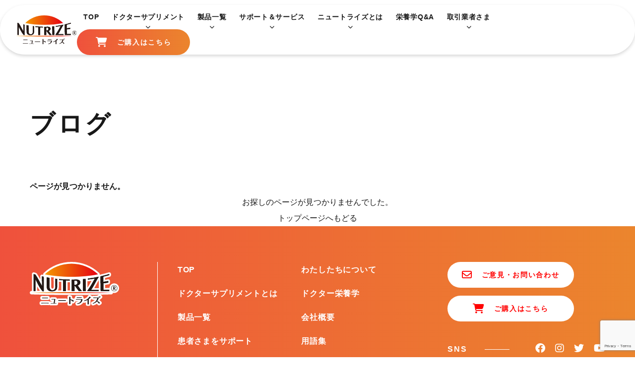

--- FILE ---
content_type: text/html; charset=UTF-8
request_url: https://nutrize.jp/category/efficacy/
body_size: 59600
content:
 <!-- パンくずを吐き出す処理終了 -->


<!doctype html>
<html lang="ja">
	<head>
		<meta charset="UTF-8">
		<meta name="viewport" content="width=device-width,initial-scale=1">
		<meta name="format-detection" content="telephone=no">

		

		<!-- クリティカルCSS -->

		<!-- CSSはfunctions.phpにて読み込み、wp_footerで出力する -->
		<link rel="stylesheet" href="//use.typekit.net/bus7rdd.css">
		<link rel="stylesheet" type="text/css" href="https://nutrize.jp/wp-content/themes/res/style.css"/>

		<!-- JSはfunctions.phpにて読み込み、wp_footerで出力する -->
			<style>img:is([sizes="auto" i], [sizes^="auto," i]) { contain-intrinsic-size: 3000px 1500px }</style>
	
		<!-- All in One SEO 4.9.3 - aioseo.com -->
		<title>効果・効能について - 株式会社ニュートライズ | 医療用サプリメーカー</title>
	<meta name="robots" content="max-image-preview:large" />
	<link rel="canonical" href="https://nutrize.jp/category/efficacy/" />
	<meta name="generator" content="All in One SEO (AIOSEO) 4.9.3" />
		<script type="application/ld+json" class="aioseo-schema">
			{"@context":"https:\/\/schema.org","@graph":[{"@type":"BreadcrumbList","@id":"https:\/\/nutrize.jp\/category\/efficacy\/#breadcrumblist","itemListElement":[{"@type":"ListItem","@id":"https:\/\/nutrize.jp#listItem","position":1,"name":"\u30db\u30fc\u30e0","item":"https:\/\/nutrize.jp","nextItem":{"@type":"ListItem","@id":"https:\/\/nutrize.jp\/category\/efficacy\/#listItem","name":"\u52b9\u679c\u30fb\u52b9\u80fd\u306b\u3064\u3044\u3066"}},{"@type":"ListItem","@id":"https:\/\/nutrize.jp\/category\/efficacy\/#listItem","position":2,"name":"\u52b9\u679c\u30fb\u52b9\u80fd\u306b\u3064\u3044\u3066","previousItem":{"@type":"ListItem","@id":"https:\/\/nutrize.jp#listItem","name":"\u30db\u30fc\u30e0"}}]},{"@type":"CollectionPage","@id":"https:\/\/nutrize.jp\/category\/efficacy\/#collectionpage","url":"https:\/\/nutrize.jp\/category\/efficacy\/","name":"\u52b9\u679c\u30fb\u52b9\u80fd\u306b\u3064\u3044\u3066 - \u682a\u5f0f\u4f1a\u793e\u30cb\u30e5\u30fc\u30c8\u30e9\u30a4\u30ba | \u533b\u7642\u7528\u30b5\u30d7\u30ea\u30e1\u30fc\u30ab\u30fc","inLanguage":"ja","isPartOf":{"@id":"https:\/\/nutrize.jp\/#website"},"breadcrumb":{"@id":"https:\/\/nutrize.jp\/category\/efficacy\/#breadcrumblist"}},{"@type":"Organization","@id":"https:\/\/nutrize.jp\/#organization","name":"\u682a\u5f0f\u4f1a\u793e\u30cb\u30e5\u30fc\u30c8\u30e9\u30a4\u30ba","description":"\u30d2\u30c8\u8a66\u9a13\uff08\u8840\u6db2\u691c\u67fb\uff09\u3067\u3057\u3063\u304b\u308a\u6027\u80fd\u3092\u691c\u8a3c\u3057\u305f\u533b\u7642\u6a5f\u95a2\u7528\u30b5\u30d7\u30ea\u30e1\u30f3\u30c8\u3092\u958b\u767a\u30fb\u8ca9\u58f2\u3057\u3066\u3044\u307e\u3059\u3002\u30d2\u30c8\u8a66\u9a13\u30c7\u30fc\u30bf\u306f\u5f53HP\u5185\u3067\u516c\u958b\u3002\u56fd\u7523\u521d\u306e\u30ea\u30ad\u30c3\u30c9\u30b9\u30d7\u30ec\u30fc\u578b\u30d3\u30bf\u30df\u30f3D\u3001\u30d8\u30e0\u9244\u3001\u30d3\u30bf\u30df\u30f3B\u3001\u4e9c\u925b\u3092\u30e9\u30a4\u30f3\u30a2\u30c3\u30d7\u3002\u4e00\u822c\u306e\u65b9\u3067\u3082\u3054\u8cfc\u5165\u3044\u305f\u3060\u3051\u307e\u3059\u3002","url":"https:\/\/nutrize.jp\/","logo":{"@type":"ImageObject","url":"https:\/\/nutrize.jp\/nutrize\/wp-content\/uploads\/2023\/03\/logo_icon.svg","@id":"https:\/\/nutrize.jp\/category\/efficacy\/#organizationLogo"},"image":{"@id":"https:\/\/nutrize.jp\/category\/efficacy\/#organizationLogo"}},{"@type":"WebSite","@id":"https:\/\/nutrize.jp\/#website","url":"https:\/\/nutrize.jp\/","name":"\u682a\u5f0f\u4f1a\u793e\u30cb\u30e5\u30fc\u30c8\u30e9\u30a4\u30ba | \u533b\u7642\u7528\u30b5\u30d7\u30ea\u30e1\u30fc\u30ab\u30fc","alternateName":"\u30cb\u30e5\u30fc\u30c8\u30e9\u30a4\u30ba","description":"\u30d2\u30c8\u8a66\u9a13\uff08\u8840\u6db2\u691c\u67fb\uff09\u3067\u3057\u3063\u304b\u308a\u6027\u80fd\u3092\u691c\u8a3c\u3057\u305f\u533b\u7642\u6a5f\u95a2\u7528\u30b5\u30d7\u30ea\u30e1\u30f3\u30c8\u3092\u958b\u767a\u30fb\u8ca9\u58f2\u3057\u3066\u3044\u307e\u3059\u3002\u30d2\u30c8\u8a66\u9a13\u30c7\u30fc\u30bf\u306f\u5f53HP\u5185\u3067\u516c\u958b\u3002\u56fd\u7523\u521d\u306e\u30ea\u30ad\u30c3\u30c9\u30b9\u30d7\u30ec\u30fc\u578b\u30d3\u30bf\u30df\u30f3D\u3001\u30d8\u30e0\u9244\u3001\u30d3\u30bf\u30df\u30f3B\u3001\u4e9c\u925b\u3092\u30e9\u30a4\u30f3\u30a2\u30c3\u30d7\u3002\u4e00\u822c\u306e\u65b9\u3067\u3082\u3054\u8cfc\u5165\u3044\u305f\u3060\u3051\u307e\u3059\u3002","inLanguage":"ja","publisher":{"@id":"https:\/\/nutrize.jp\/#organization"}}]}
		</script>
		<!-- All in One SEO -->

		<!-- This site uses the Google Analytics by MonsterInsights plugin v9.11.1 - Using Analytics tracking - https://www.monsterinsights.com/ -->
							<script src="//www.googletagmanager.com/gtag/js?id=G-ZHLNSZRZT7"  data-cfasync="false" data-wpfc-render="false" type="text/javascript" async></script>
			<script data-cfasync="false" data-wpfc-render="false" type="text/javascript">
				var mi_version = '9.11.1';
				var mi_track_user = true;
				var mi_no_track_reason = '';
								var MonsterInsightsDefaultLocations = {"page_location":"https:\/\/nutrize.jp\/category\/efficacy\/"};
								if ( typeof MonsterInsightsPrivacyGuardFilter === 'function' ) {
					var MonsterInsightsLocations = (typeof MonsterInsightsExcludeQuery === 'object') ? MonsterInsightsPrivacyGuardFilter( MonsterInsightsExcludeQuery ) : MonsterInsightsPrivacyGuardFilter( MonsterInsightsDefaultLocations );
				} else {
					var MonsterInsightsLocations = (typeof MonsterInsightsExcludeQuery === 'object') ? MonsterInsightsExcludeQuery : MonsterInsightsDefaultLocations;
				}

								var disableStrs = [
										'ga-disable-G-ZHLNSZRZT7',
									];

				/* Function to detect opted out users */
				function __gtagTrackerIsOptedOut() {
					for (var index = 0; index < disableStrs.length; index++) {
						if (document.cookie.indexOf(disableStrs[index] + '=true') > -1) {
							return true;
						}
					}

					return false;
				}

				/* Disable tracking if the opt-out cookie exists. */
				if (__gtagTrackerIsOptedOut()) {
					for (var index = 0; index < disableStrs.length; index++) {
						window[disableStrs[index]] = true;
					}
				}

				/* Opt-out function */
				function __gtagTrackerOptout() {
					for (var index = 0; index < disableStrs.length; index++) {
						document.cookie = disableStrs[index] + '=true; expires=Thu, 31 Dec 2099 23:59:59 UTC; path=/';
						window[disableStrs[index]] = true;
					}
				}

				if ('undefined' === typeof gaOptout) {
					function gaOptout() {
						__gtagTrackerOptout();
					}
				}
								window.dataLayer = window.dataLayer || [];

				window.MonsterInsightsDualTracker = {
					helpers: {},
					trackers: {},
				};
				if (mi_track_user) {
					function __gtagDataLayer() {
						dataLayer.push(arguments);
					}

					function __gtagTracker(type, name, parameters) {
						if (!parameters) {
							parameters = {};
						}

						if (parameters.send_to) {
							__gtagDataLayer.apply(null, arguments);
							return;
						}

						if (type === 'event') {
														parameters.send_to = monsterinsights_frontend.v4_id;
							var hookName = name;
							if (typeof parameters['event_category'] !== 'undefined') {
								hookName = parameters['event_category'] + ':' + name;
							}

							if (typeof MonsterInsightsDualTracker.trackers[hookName] !== 'undefined') {
								MonsterInsightsDualTracker.trackers[hookName](parameters);
							} else {
								__gtagDataLayer('event', name, parameters);
							}
							
						} else {
							__gtagDataLayer.apply(null, arguments);
						}
					}

					__gtagTracker('js', new Date());
					__gtagTracker('set', {
						'developer_id.dZGIzZG': true,
											});
					if ( MonsterInsightsLocations.page_location ) {
						__gtagTracker('set', MonsterInsightsLocations);
					}
										__gtagTracker('config', 'G-ZHLNSZRZT7', {"forceSSL":"true","link_attribution":"true"} );
										window.gtag = __gtagTracker;										(function () {
						/* https://developers.google.com/analytics/devguides/collection/analyticsjs/ */
						/* ga and __gaTracker compatibility shim. */
						var noopfn = function () {
							return null;
						};
						var newtracker = function () {
							return new Tracker();
						};
						var Tracker = function () {
							return null;
						};
						var p = Tracker.prototype;
						p.get = noopfn;
						p.set = noopfn;
						p.send = function () {
							var args = Array.prototype.slice.call(arguments);
							args.unshift('send');
							__gaTracker.apply(null, args);
						};
						var __gaTracker = function () {
							var len = arguments.length;
							if (len === 0) {
								return;
							}
							var f = arguments[len - 1];
							if (typeof f !== 'object' || f === null || typeof f.hitCallback !== 'function') {
								if ('send' === arguments[0]) {
									var hitConverted, hitObject = false, action;
									if ('event' === arguments[1]) {
										if ('undefined' !== typeof arguments[3]) {
											hitObject = {
												'eventAction': arguments[3],
												'eventCategory': arguments[2],
												'eventLabel': arguments[4],
												'value': arguments[5] ? arguments[5] : 1,
											}
										}
									}
									if ('pageview' === arguments[1]) {
										if ('undefined' !== typeof arguments[2]) {
											hitObject = {
												'eventAction': 'page_view',
												'page_path': arguments[2],
											}
										}
									}
									if (typeof arguments[2] === 'object') {
										hitObject = arguments[2];
									}
									if (typeof arguments[5] === 'object') {
										Object.assign(hitObject, arguments[5]);
									}
									if ('undefined' !== typeof arguments[1].hitType) {
										hitObject = arguments[1];
										if ('pageview' === hitObject.hitType) {
											hitObject.eventAction = 'page_view';
										}
									}
									if (hitObject) {
										action = 'timing' === arguments[1].hitType ? 'timing_complete' : hitObject.eventAction;
										hitConverted = mapArgs(hitObject);
										__gtagTracker('event', action, hitConverted);
									}
								}
								return;
							}

							function mapArgs(args) {
								var arg, hit = {};
								var gaMap = {
									'eventCategory': 'event_category',
									'eventAction': 'event_action',
									'eventLabel': 'event_label',
									'eventValue': 'event_value',
									'nonInteraction': 'non_interaction',
									'timingCategory': 'event_category',
									'timingVar': 'name',
									'timingValue': 'value',
									'timingLabel': 'event_label',
									'page': 'page_path',
									'location': 'page_location',
									'title': 'page_title',
									'referrer' : 'page_referrer',
								};
								for (arg in args) {
																		if (!(!args.hasOwnProperty(arg) || !gaMap.hasOwnProperty(arg))) {
										hit[gaMap[arg]] = args[arg];
									} else {
										hit[arg] = args[arg];
									}
								}
								return hit;
							}

							try {
								f.hitCallback();
							} catch (ex) {
							}
						};
						__gaTracker.create = newtracker;
						__gaTracker.getByName = newtracker;
						__gaTracker.getAll = function () {
							return [];
						};
						__gaTracker.remove = noopfn;
						__gaTracker.loaded = true;
						window['__gaTracker'] = __gaTracker;
					})();
									} else {
										console.log("");
					(function () {
						function __gtagTracker() {
							return null;
						}

						window['__gtagTracker'] = __gtagTracker;
						window['gtag'] = __gtagTracker;
					})();
									}
			</script>
							<!-- / Google Analytics by MonsterInsights -->
		<style id='classic-theme-styles-inline-css' type='text/css'>
/*! This file is auto-generated */
.wp-block-button__link{color:#fff;background-color:#32373c;border-radius:9999px;box-shadow:none;text-decoration:none;padding:calc(.667em + 2px) calc(1.333em + 2px);font-size:1.125em}.wp-block-file__button{background:#32373c;color:#fff;text-decoration:none}
</style>
<link rel='stylesheet' id='aioseo/css/src/vue/standalone/blocks/table-of-contents/global.scss-css' href='https://nutrize.jp/wp-content/plugins/all-in-one-seo-pack/dist/Lite/assets/css/table-of-contents/global.e90f6d47.css' type='text/css' media='all' />
<style id='safe-svg-svg-icon-style-inline-css' type='text/css'>
.safe-svg-cover{text-align:center}.safe-svg-cover .safe-svg-inside{display:inline-block;max-width:100%}.safe-svg-cover svg{height:100%;max-height:100%;max-width:100%;width:100%}

</style>
<style id='global-styles-inline-css' type='text/css'>
:root{--wp--preset--aspect-ratio--square: 1;--wp--preset--aspect-ratio--4-3: 4/3;--wp--preset--aspect-ratio--3-4: 3/4;--wp--preset--aspect-ratio--3-2: 3/2;--wp--preset--aspect-ratio--2-3: 2/3;--wp--preset--aspect-ratio--16-9: 16/9;--wp--preset--aspect-ratio--9-16: 9/16;--wp--preset--color--black: #000000;--wp--preset--color--cyan-bluish-gray: #abb8c3;--wp--preset--color--white: #ffffff;--wp--preset--color--pale-pink: #f78da7;--wp--preset--color--vivid-red: #cf2e2e;--wp--preset--color--luminous-vivid-orange: #ff6900;--wp--preset--color--luminous-vivid-amber: #fcb900;--wp--preset--color--light-green-cyan: #7bdcb5;--wp--preset--color--vivid-green-cyan: #00d084;--wp--preset--color--pale-cyan-blue: #8ed1fc;--wp--preset--color--vivid-cyan-blue: #0693e3;--wp--preset--color--vivid-purple: #9b51e0;--wp--preset--gradient--vivid-cyan-blue-to-vivid-purple: linear-gradient(135deg,rgba(6,147,227,1) 0%,rgb(155,81,224) 100%);--wp--preset--gradient--light-green-cyan-to-vivid-green-cyan: linear-gradient(135deg,rgb(122,220,180) 0%,rgb(0,208,130) 100%);--wp--preset--gradient--luminous-vivid-amber-to-luminous-vivid-orange: linear-gradient(135deg,rgba(252,185,0,1) 0%,rgba(255,105,0,1) 100%);--wp--preset--gradient--luminous-vivid-orange-to-vivid-red: linear-gradient(135deg,rgba(255,105,0,1) 0%,rgb(207,46,46) 100%);--wp--preset--gradient--very-light-gray-to-cyan-bluish-gray: linear-gradient(135deg,rgb(238,238,238) 0%,rgb(169,184,195) 100%);--wp--preset--gradient--cool-to-warm-spectrum: linear-gradient(135deg,rgb(74,234,220) 0%,rgb(151,120,209) 20%,rgb(207,42,186) 40%,rgb(238,44,130) 60%,rgb(251,105,98) 80%,rgb(254,248,76) 100%);--wp--preset--gradient--blush-light-purple: linear-gradient(135deg,rgb(255,206,236) 0%,rgb(152,150,240) 100%);--wp--preset--gradient--blush-bordeaux: linear-gradient(135deg,rgb(254,205,165) 0%,rgb(254,45,45) 50%,rgb(107,0,62) 100%);--wp--preset--gradient--luminous-dusk: linear-gradient(135deg,rgb(255,203,112) 0%,rgb(199,81,192) 50%,rgb(65,88,208) 100%);--wp--preset--gradient--pale-ocean: linear-gradient(135deg,rgb(255,245,203) 0%,rgb(182,227,212) 50%,rgb(51,167,181) 100%);--wp--preset--gradient--electric-grass: linear-gradient(135deg,rgb(202,248,128) 0%,rgb(113,206,126) 100%);--wp--preset--gradient--midnight: linear-gradient(135deg,rgb(2,3,129) 0%,rgb(40,116,252) 100%);--wp--preset--font-size--small: 13px;--wp--preset--font-size--medium: 20px;--wp--preset--font-size--large: 36px;--wp--preset--font-size--x-large: 42px;--wp--preset--spacing--20: 0.44rem;--wp--preset--spacing--30: 0.67rem;--wp--preset--spacing--40: 1rem;--wp--preset--spacing--50: 1.5rem;--wp--preset--spacing--60: 2.25rem;--wp--preset--spacing--70: 3.38rem;--wp--preset--spacing--80: 5.06rem;--wp--preset--shadow--natural: 6px 6px 9px rgba(0, 0, 0, 0.2);--wp--preset--shadow--deep: 12px 12px 50px rgba(0, 0, 0, 0.4);--wp--preset--shadow--sharp: 6px 6px 0px rgba(0, 0, 0, 0.2);--wp--preset--shadow--outlined: 6px 6px 0px -3px rgba(255, 255, 255, 1), 6px 6px rgba(0, 0, 0, 1);--wp--preset--shadow--crisp: 6px 6px 0px rgba(0, 0, 0, 1);}:where(.is-layout-flex){gap: 0.5em;}:where(.is-layout-grid){gap: 0.5em;}body .is-layout-flex{display: flex;}.is-layout-flex{flex-wrap: wrap;align-items: center;}.is-layout-flex > :is(*, div){margin: 0;}body .is-layout-grid{display: grid;}.is-layout-grid > :is(*, div){margin: 0;}:where(.wp-block-columns.is-layout-flex){gap: 2em;}:where(.wp-block-columns.is-layout-grid){gap: 2em;}:where(.wp-block-post-template.is-layout-flex){gap: 1.25em;}:where(.wp-block-post-template.is-layout-grid){gap: 1.25em;}.has-black-color{color: var(--wp--preset--color--black) !important;}.has-cyan-bluish-gray-color{color: var(--wp--preset--color--cyan-bluish-gray) !important;}.has-white-color{color: var(--wp--preset--color--white) !important;}.has-pale-pink-color{color: var(--wp--preset--color--pale-pink) !important;}.has-vivid-red-color{color: var(--wp--preset--color--vivid-red) !important;}.has-luminous-vivid-orange-color{color: var(--wp--preset--color--luminous-vivid-orange) !important;}.has-luminous-vivid-amber-color{color: var(--wp--preset--color--luminous-vivid-amber) !important;}.has-light-green-cyan-color{color: var(--wp--preset--color--light-green-cyan) !important;}.has-vivid-green-cyan-color{color: var(--wp--preset--color--vivid-green-cyan) !important;}.has-pale-cyan-blue-color{color: var(--wp--preset--color--pale-cyan-blue) !important;}.has-vivid-cyan-blue-color{color: var(--wp--preset--color--vivid-cyan-blue) !important;}.has-vivid-purple-color{color: var(--wp--preset--color--vivid-purple) !important;}.has-black-background-color{background-color: var(--wp--preset--color--black) !important;}.has-cyan-bluish-gray-background-color{background-color: var(--wp--preset--color--cyan-bluish-gray) !important;}.has-white-background-color{background-color: var(--wp--preset--color--white) !important;}.has-pale-pink-background-color{background-color: var(--wp--preset--color--pale-pink) !important;}.has-vivid-red-background-color{background-color: var(--wp--preset--color--vivid-red) !important;}.has-luminous-vivid-orange-background-color{background-color: var(--wp--preset--color--luminous-vivid-orange) !important;}.has-luminous-vivid-amber-background-color{background-color: var(--wp--preset--color--luminous-vivid-amber) !important;}.has-light-green-cyan-background-color{background-color: var(--wp--preset--color--light-green-cyan) !important;}.has-vivid-green-cyan-background-color{background-color: var(--wp--preset--color--vivid-green-cyan) !important;}.has-pale-cyan-blue-background-color{background-color: var(--wp--preset--color--pale-cyan-blue) !important;}.has-vivid-cyan-blue-background-color{background-color: var(--wp--preset--color--vivid-cyan-blue) !important;}.has-vivid-purple-background-color{background-color: var(--wp--preset--color--vivid-purple) !important;}.has-black-border-color{border-color: var(--wp--preset--color--black) !important;}.has-cyan-bluish-gray-border-color{border-color: var(--wp--preset--color--cyan-bluish-gray) !important;}.has-white-border-color{border-color: var(--wp--preset--color--white) !important;}.has-pale-pink-border-color{border-color: var(--wp--preset--color--pale-pink) !important;}.has-vivid-red-border-color{border-color: var(--wp--preset--color--vivid-red) !important;}.has-luminous-vivid-orange-border-color{border-color: var(--wp--preset--color--luminous-vivid-orange) !important;}.has-luminous-vivid-amber-border-color{border-color: var(--wp--preset--color--luminous-vivid-amber) !important;}.has-light-green-cyan-border-color{border-color: var(--wp--preset--color--light-green-cyan) !important;}.has-vivid-green-cyan-border-color{border-color: var(--wp--preset--color--vivid-green-cyan) !important;}.has-pale-cyan-blue-border-color{border-color: var(--wp--preset--color--pale-cyan-blue) !important;}.has-vivid-cyan-blue-border-color{border-color: var(--wp--preset--color--vivid-cyan-blue) !important;}.has-vivid-purple-border-color{border-color: var(--wp--preset--color--vivid-purple) !important;}.has-vivid-cyan-blue-to-vivid-purple-gradient-background{background: var(--wp--preset--gradient--vivid-cyan-blue-to-vivid-purple) !important;}.has-light-green-cyan-to-vivid-green-cyan-gradient-background{background: var(--wp--preset--gradient--light-green-cyan-to-vivid-green-cyan) !important;}.has-luminous-vivid-amber-to-luminous-vivid-orange-gradient-background{background: var(--wp--preset--gradient--luminous-vivid-amber-to-luminous-vivid-orange) !important;}.has-luminous-vivid-orange-to-vivid-red-gradient-background{background: var(--wp--preset--gradient--luminous-vivid-orange-to-vivid-red) !important;}.has-very-light-gray-to-cyan-bluish-gray-gradient-background{background: var(--wp--preset--gradient--very-light-gray-to-cyan-bluish-gray) !important;}.has-cool-to-warm-spectrum-gradient-background{background: var(--wp--preset--gradient--cool-to-warm-spectrum) !important;}.has-blush-light-purple-gradient-background{background: var(--wp--preset--gradient--blush-light-purple) !important;}.has-blush-bordeaux-gradient-background{background: var(--wp--preset--gradient--blush-bordeaux) !important;}.has-luminous-dusk-gradient-background{background: var(--wp--preset--gradient--luminous-dusk) !important;}.has-pale-ocean-gradient-background{background: var(--wp--preset--gradient--pale-ocean) !important;}.has-electric-grass-gradient-background{background: var(--wp--preset--gradient--electric-grass) !important;}.has-midnight-gradient-background{background: var(--wp--preset--gradient--midnight) !important;}.has-small-font-size{font-size: var(--wp--preset--font-size--small) !important;}.has-medium-font-size{font-size: var(--wp--preset--font-size--medium) !important;}.has-large-font-size{font-size: var(--wp--preset--font-size--large) !important;}.has-x-large-font-size{font-size: var(--wp--preset--font-size--x-large) !important;}
:where(.wp-block-post-template.is-layout-flex){gap: 1.25em;}:where(.wp-block-post-template.is-layout-grid){gap: 1.25em;}
:where(.wp-block-columns.is-layout-flex){gap: 2em;}:where(.wp-block-columns.is-layout-grid){gap: 2em;}
:root :where(.wp-block-pullquote){font-size: 1.5em;line-height: 1.6;}
</style>
<link rel='stylesheet' id='cf7_add_password_field_style-css' href='https://nutrize.jp/wp-content/plugins/cf7-add-password-field/css/all.css' type='text/css' media='all' />
<link rel='stylesheet' id='contact-form-7-css' href='https://nutrize.jp/wp-content/plugins/contact-form-7/includes/css/styles.css' type='text/css' media='all' />
<link rel='stylesheet' id='popup-maker-site-css' href='//nutrize.jp/wp-content/uploads/pum/pum-site-styles.css?generated=1746533956' type='text/css' media='all' />
<link rel='stylesheet' id='cf7cf-style-css' href='https://nutrize.jp/wp-content/plugins/cf7-conditional-fields/style.css' type='text/css' media='all' />
<script type="text/javascript" src="https://nutrize.jp/wp-content/plugins/google-analytics-for-wordpress/assets/js/frontend-gtag.min.js" id="monsterinsights-frontend-script-js" async="async" data-wp-strategy="async"></script>
<script data-cfasync="false" data-wpfc-render="false" type="text/javascript" id='monsterinsights-frontend-script-js-extra'>/* <![CDATA[ */
var monsterinsights_frontend = {"js_events_tracking":"true","download_extensions":"doc,pdf,ppt,zip,xls,docx,pptx,xlsx","inbound_paths":"[{\"path\":\"\\\/go\\\/\",\"label\":\"affiliate\"},{\"path\":\"\\\/recommend\\\/\",\"label\":\"affiliate\"}]","home_url":"https:\/\/nutrize.jp","hash_tracking":"false","v4_id":"G-ZHLNSZRZT7"};/* ]]> */
</script>
<script type="text/javascript" src="https://nutrize.jp/wp-includes/js/jquery/jquery.min.js" id="jquery-core-js"></script>
<script type="text/javascript" src="https://nutrize.jp/wp-includes/js/jquery/jquery-migrate.min.js" id="jquery-migrate-js"></script>
<link rel="icon" href="https://nutrize.jp/wp-content/uploads/2023/03/cropped-fav_icon-32x32.png" sizes="32x32" />
<link rel="icon" href="https://nutrize.jp/wp-content/uploads/2023/03/cropped-fav_icon-192x192.png" sizes="192x192" />
<link rel="apple-touch-icon" href="https://nutrize.jp/wp-content/uploads/2023/03/cropped-fav_icon-180x180.png" />
<meta name="msapplication-TileImage" content="https://nutrize.jp/wp-content/uploads/2023/03/cropped-fav_icon-270x270.png" />
		<style type="text/css" id="wp-custom-css">
			.supple_doctor_list.-for-home {
background: none;
}

.supple_doctor_list.-for-home ul li .ttl01 {
text-align: left;
color: #181818;
}

.supple_doctor_list.-for-home ul li .ttl01 span {
display: inline;
}


/*パンくず*/

.breadcrumb {
  max-width: 1200px;
  margin: 0 auto;
  padding: 0 24px;
  width: 100%;
    margin-bottom: 1.5rem;
}

.breadcrumb__ul {
  display: flex;
  gap: 32px;
  align-items: center;
}
.breadcrumb__item {

}

.breadcrumb__item-link {
  display: block;
  color: #181818;
  border-bottom: solid 1px transparent;
  position: relative;
}

.breadcrumb__item-link::after {
  content: '';
  position: absolute;
  top: 50%;
  right: -19px;
  transform: translate(0, -50%) rotate(45deg);
  width: 8px;
  height: 8px;
  border-top: solid 1px #181818;
  border-right: solid 1px #181818;
}

.breadcrumb__item-link:hover {
  border-bottom: solid 1px #181818;
}

.breadcrumb__item-current {
  color: #aaa;
  display: block;
}



.home-mv {
	width: 100%;
	position: relative;
}

.home-mv__bk-img {
	display:block;
	width: 100%;
}

.home-mv__bk-img img{
		display:block;
	width: 100%;
}

.home-mv__btn {
	position: absolute;
	bottom: 6%;
	right: 3%;
}

.home-mv__btn .btn_skew p.futu {
	font-size: 1.4rem;
}

@media screen and (max-width: 767px) {
	.home-mv__btn {
		bottom: 5%;
		left: 50%;
		right: unset;
		width: 80%;
		transform: translate(-50%, 0);
	}
}

.home-mv__btn .btn_skew {
	width: 21vw;
  height: 5vw;
	border-radius:100px;
}
@media screen and (max-width: 767px) {
	.home-mv__btn .btn_skew {
		width: 100%;
    height: 15vw;
	}
}
 
/*FAQ カテゴリ下リンク*/ 
.faq_category_desc a{
  color: #1a73e8;
  font-weight: 700;
}
		</style>
				<!-- Google Tag Manager -->
		    <!-- MonstersInsights Plugin で管理 -->
		<!-- End Google Tag Manager -->
		<script type="text/javascript">
    (function(c,l,a,r,i,t,y){
        c[a]=c[a]||function(){(c[a].q=c[a].q||[]).push(arguments)};
        t=l.createElement(r);t.async=1;t.src="https://www.clarity.ms/tag/"+i;
        y=l.getElementsByTagName(r)[0];y.parentNode.insertBefore(t,y);
    })(window, document, "clarity", "script", "ljsjbj800i");
</script>
	<!-- Google Tag Manager -->
	<script>(function(w,d,s,l,i){w[l]=w[l]||[];w[l].push({'gtm.start':
	new Date().getTime(),event:'gtm.js'});var f=d.getElementsByTagName(s)[0],
	j=d.createElement(s),dl=l!='dataLayer'?'&l='+l:'';j.async=true;j.src=
	'https://www.googletagmanager.com/gtm.js?id='+i+dl;f.parentNode.insertBefore(j,f);
	})(window,document,'script','dataLayer','GTM-WZJGLZZD');</script>
	<!-- End Google Tag Manager -->
	</head>

	
	<!-- 投稿に親ページがあるかどうか -->
			<!-- トップページ用の処理 -->
				<body  class="page blog">

		<!-- 親ページを持たない、かつ上記以外のページ -->
		 <!-- 親ページを持たない場合の if 文終了 -->
	 <!-- 投稿に親ページがあるかどうかの if 文終了 -->

		<!-- Google Tag Manager (noscript) -->
		<noscript><iframe src="https://www.googletagmanager.com/ns.html?id=GTM-WZJGLZZD"
		height="0" width="0" style="display:none;visibility:hidden"></iframe></noscript>
		<!-- End Google Tag Manager (noscript) -->


		<!-- nav menu とかいろいろ -->
		<div id="wrap"> <!-- このファイル内には対応する閉じタグはない -->
			<!-- nav menu の始まり -->
			<header class="header_top js--header">
				<h1 class="head_logo">
					<a href="https://nutrize.jp/">
						<img
							src="https://nutrize.jp/wp-content/uploads/2025/05/logo_kana.svg"
							alt="NUTRIZE"
							width="125"
							class=""
						>
					</a>
				</h1> <!-- /.head_log -->
				<nav class="gnav">
					<ul class="ul_one">
						<li>
							<a href="https://nutrize.jp/">
								<p class="">
									TOP
								</p>
							</a>
						</li> <!-- / to_home -->
						<li class="pc-only">
							<a class="js--trigger">
								<p>
									ドクターサプリメント
								</p>
								<i class="fa-solid fa-chevron-down"></i>
							</a>
							<nav class="sub">
								<div class="inner">
									<ul class="submenu">
										<li>
											<a href="https://nutrize.jp/supple_doctor/">
												<!--<figure><img src="https://test9zaqrobacca.xyz/wp-content/uploads/2023/02/top_pc_02.png" alt=""></figure>-->
												<h3 class="ttl01">
													ドクターサプリメントとは
												</h3>
											</a>
										</li> <!-- / submenu1 -->
										<li>
											<a href="https://nutrize.jp/supple_promise/">
												<!--<figure><img src="https://test9zaqrobacca.xyz/wp-content/uploads/2023/02/NUTRIZE_A_003.png" alt=""></figure>-->
												<h3 class="ttl01">
													わたしたちの約束
												</h3>
											</a>
										</li> <!-- / submenu2 -->
										<li>
											<a href="https://nutrize.jp/supple_about/">
												<!--<figure><img src="https://test9zaqrobacca.xyz/wp-content/uploads/2023/02/online_photo.png" alt=""></figure>-->
												<h3 class="ttl01">
													インサイドストーリー
												</h3>
											</a>
										</li> <!-- / submenu3 -->
									</ul> <!-- / .submenu -->
								</div> <!-- / .inner -->
							</nav> <!-- / .sub -->
						</li> <!-- / .pc-only nav menu1 -->
						<li class="li_parent tabsp-only">
							<a class="parent">
								<p class="">
									ドクターサプリメント
								</p>
								<i class="fas fa-plus"></i>
							</a> <!-- / .parent -->
							<ul class="submenu child">
								<li>
									<a href="https://nutrize.jp/supple_doctor/">
										<p class="">
											ドクターサプリメントとは
										</p>
									</a>
								</li> <!-- submenu1 -->
								<li>
									<a href="https://nutrize.jp/supple_promise/">
										<p class="">
											わたしたちの約束
										</p>
									</a>
								</li> <!-- submenu2 -->
								<li>
									<a href="https://nutrize.jp/supple_about/">
										<p class="">
											インサイドストーリー
										</p>
									</a>
								</li> <!-- submenu3 -->
							</ul> <!-- / .submenu child -->
						</li> <!-- / .li_parent tabsp-only -->
						<li class="pc-only">
							<a class="js--trigger">
								<p>
									製品一覧
								</p>
								<i class="fa-solid fa-chevron-down"></i>
							</a> <!-- / .js--trigger -->
							<nav class="sub"> <!-- PC 画面用の製品画像つきサブメニュー -->
								<div class="inner">
									<ul class="submenu">
										<li>
											<a href="/product/vitamin_d/">
												<figure>
													<img src="https://nutrize.jp/wp-content/uploads/2023/02/vitamind.png" alt="">
												</figure>
												<h3 class="ttl01">
													ビタミンD <small>リキッドスプレー</small>
												</h3>
											</a>
										</li> <!-- / vitamin D -->
										<li>
											<a href="/product/vitamin_b/">
												<figure>
													<img src="https://nutrize.jp/wp-content/uploads/2023/02/vitaminB-1.png" alt="">
												</figure>
												<h3 class="ttl01">
													ビタミンB
												</h3>
											</a>
										</li> <!-- / vitamin B -->
										<li>
											<a href="/product/zinc/">
												<figure>
													<img src="https://nutrize.jp/wp-content/uploads/2023/02/zinc-1.png" alt="">
												</figure>
												<h3 class="ttl01">
													亜鉛
												</h3>
											</a>
										</li> <!-- / 亜鉛 -->
										<li>
											<a href="/product/heme_iron/">
												<figure>
													<img src="https://nutrize.jp/wp-content/uploads/2023/02/heme_01-1.png" alt="">
												</figure>
												<h3 class="ttl01">
													ヘム鉄
												</h3>
											</a>
										</li> <!-- / ヘム鉄 -->
										<li>
											<a href="https://nutrize.jp/vitamina_lp/" target="_blank">
												<figure>
													<img
														src="https://nutrize.jp/wp-content/uploads/2026/01/vitamina_head.png"
														alt=""
													>
												</figure>
												<h3 class="ttl01">
													ビタミーナ
												</h3>
											</a>
										</li>
									<li>
										<!--<a href="/product/sake-reset/">--><a href="/sake-reset_lp/">
											<figure>
												<img
													src="https://nutrize.jp/wp-content/uploads/2025/05/sake_reset_thumb_head.png"
													alt=""
												>
											</figure>
											<h3 class="ttl01">
												酒リセット
											</h3>
										</a>
									</li>
									<li>
											<a href="/product/energybooster/">
												<figure>
													<img
														src="https://nutrize.jp/wp-content/uploads/2026/01/head_booster.png"
														alt=""
													>
												</figure>
												<h3 class="ttl01">
													エナジーブースター
												</h3>
											</a>
										</li>
									<li>
											<a href="/product/olive-d/">
												<figure>
													<img
														src="https://nutrize.jp/wp-content/uploads/2024/01/olive_back-1.png"
														alt=""
													>
												</figure>
												<h3 class="ttl01">
													オリーブD
												</h3>
											</a>
										</li>
										<li>
											<a href="https://nutrize.jp/product/nippon-kinase/" target="_blank">
												<figure>
													<img
														src="https://nutrize.jp/wp-content/uploads/2025/03/kina.png"
														alt=""
													>
												</figure>
												<h3 class="ttl01">
													日本キナーゼ
												</h3>
											</a>
										</li>
										<li>
											<a href="https://nutrize.jp/product/uterus/" target="_blank">
												<figure>
													<img
														src="https://nutrize.jp/wp-content/uploads/2026/01/uterus.png"
														alt=""
													>
												</figure>
												<h3 class="ttl01">
													ユテラ
												</h3>
											</a>
										</li>
										<!-- / ビタミーナ -->
										<!-- <li><a href="https://nutrize.jp/"> -->
										<!-- <figure><img src="https://nutrize.jp/wp-content/themes/res/images/index/img_gnav11.png" alt=""></figure> -->
										<!-- <h3 class="ttl01">テキストテキスト</h3> -->
										<!-- </a></li> -->
										<!-- <li><a href="https://nutrize.jp/"> -->
										<!-- <figure><img src="https://nutrize.jp/wp-content/themes/res/images/index/img_gnav11.png" alt=""></figure> -->
										<!-- <h3 class="ttl01">全ての製品を見る</h3> -->
										<!-- </a></li>-->
									</ul> <!-- / .submenu -->
								</div> <!-- / .inner -->
							</nav> <!-- / .sub --> <!-- /PC 用の製品画像つきサブメニュ -->
						</li> <!-- / .pc-only products menu -->
						<li class="li_parent tabsp-only">
							<a class="parent">
								<p class="">
									製品一覧
								</p>
								<i class="fas fa-plus"></i>
							</a>
							<ul class="submenu child">
								<li>
									<a href="/product/vitamin_d/">
										<p class="">
											ビタミンD リキッドスプレー
										</p>
									</a>
								</li> <!-- ビタミンD -->
								<li>
									<a href="/product/vitamin_b/">
										<p class="">
											ビタミンB
										</p>
									</a>
								</li> <!-- ビタミンB -->
								<li>
									<a href="/product/zinc/">
										<p class="">
											亜鉛
										</p>
									</a>
								</li> <!-- 亜鉛 -->
								<li>
									<a href="/product/heme_iron/">
										<p class="">
											ヘム鉄
										</p>
									</a>
								</li> <!-- ヘム鉄 -->
								<li>
									<a href="https://nutrize.jp/vitamina_lp/" target="_blank">
										<p class="">
											ビタミーナ
										</p>
									</a>
								</li> <!-- ビタミーナ -->
								<li>
									<!--<a href="/product/sake-reset/">--><a href="/sake-reset_lp/">
										<p class="">
											酒リセット
										</p>
									</a>
								</li>
								<li>
									<a href="/product/energybooster/">
										<p class="">
											エナジーブースター
										</p>
									</a>
								</li>
								<li>
									<a href="/product/olive-d/">
										<p class="">
											オリーブD
										</p>
									</a>
								</li>
								<li>
									<a href="https://nutrize.jp/product/nippon-kinase/">
										<p class="">
											日本キナーゼ
										</p>
									</a>
								</li>
								<li>
									<a href="https://nutrize.jp/product/uterus/">
										<p class="">
											ユテラ
										</p>
									</a>
								</li>
								<!-- ビタミーナ -->
								<!-- <li><a href="https://nutrize.jp/"><p class="">テキストテキスト</p></a></li> -->
								<!-- <li><a href="https://nutrize.jp/"><p class="">テキストテキスト</p></a></li> -->
							</ul> <!-- / .submenu child -->
						</li> <!-- / .li_parent tabsp-only --> <!-- /製品一覧のサブメニュ -->
						<li class="pc-only">
							<a class="js--trigger">
								<p>
									サポート＆サービス
								</p>
								<i class="fa-solid fa-chevron-down"></i>
							</a>
							<nav class="sub">
								<div class="inner">
									<ul class="submenu">
										<li>
											<a href="https://nutrize.jp/support_patient/">
												<figure>
													<img src="https://nutrize.jp/wp-content/uploads/2023/03/kanja_headbnr.svg" alt="">
												</figure>
												<h3 class="ttl01">
													患者さまをサポート
												</h3>
											</a>
										</li>
										<li>
											<a href="https://nutrize.jp/support_doctor/">
												<figure>
													<img src="https://nutrize.jp/wp-content/uploads/2023/03/doctor_headbnr.svg" alt="">
												</figure>
												<h3 class="ttl01">
													ドクターをサポート
												</h3>
											</a>
										</li>
										<li>
											<a href="https://nutrize.jp/support_public/">
												<figure>
													<img src="https://nutrize.jp/wp-content/uploads/2023/03/korekara_headbnr.svg" alt="">
												</figure>
												<h3 class="ttl01">
													これから栄養療法を<br>始める皆さまをサポート
												</h3>
											</a>
										</li>
									</ul> <!-- / .submenu -->
								</div> <!-- / .inner -->
							</nav> <!-- / .sub -->
						</li> <!-- .pc-only -->
						<li class="li_parent tabsp-only">
							<a class="parent">
								<p class="">
									サポート＆サービス
								</p>
								<i class="fas fa-plus"></i>
							</a>
							<ul class="submenu child">
								<li>
									<a href="https://nutrize.jp/support_patient/">
										<p class="">
											患者さまをサポート
										</p>
									</a>
								</li>
								<li>
									<a href="https://nutrize.jp/support_doctor/">
										<p class="">
											ドクターをサポート
										</p>
									</a>
								</li>
								<li>
									<a href="https://nutrize.jp/support_public/">
										<p class="">
											これから栄養療法を<br>始める皆さまをサポート
										</p>
									</a>
								</li>
							</ul> <!-- / .parent -->
						</li> <!-- / .li_parent tabsp-only -->
						<li class="pc-only">
							<a class="js--trigger">
								<p>
									ニュートライズとは
								</p>
								<i class="fa-solid fa-chevron-down"></i>
							</a>
							<nav class="sub">
								<div class="inner">
									<ul class="submenu">
										<li>
											<a href="https://nutrize.jp/about_us/">
												<!--<figure><img src="https://test9zaqrobacca.xyz/wp-content/uploads/2023/02/watashitachi.png" alt=""></figure>-->
												<h3 class="ttl01">
													わたしたちについて
												</h3>
											</a>
										</li>
										<li>
											<a href="https://nutrize.jp/about_nutrition/">
												<!--<figure><img src="https://nutrize.jp/wp-content/themes/res/images/index/img_gnav32.png" alt=""></figure>-->
												<h3 class="ttl01">
													ドクター栄養学
												</h3>
											</a>
										</li>
										<li>
											<a href="https://nutrize.jp/about_company/">
												<!--<figure><img src="https://nutrize.jp/wp-content/themes/res/images/index/img_gnav33.png" alt=""></figure>-->
												<h3 class="ttl01">
													会社概要
												</h3>
											</a>
										</li>
									</ul> <!-- / .submenu -->
								</div> <!-- / .inner -->
							</nav> <!-- / .sub -->
						</li> <!-- / .pc-only -->
						<li class="li_parent tabsp-only">
							<a class="parent">
								<p class="">
									ニュートライズとは
								</p>
								<i class="fas fa-plus"></i>
							</a>
							<ul class="submenu child">
								<li>
									<a href="https://nutrize.jp/about_us/">
										<p class="">
											わたしたちについて
										</p>
									</a>
								</li>
								<li>
									<a href="https://nutrize.jp/about_nutrition/">
										<p class="">
											ドクター栄養学
										</p>
									</a>
								</li>
								<li>
									<a href="https://nutrize.jp/about_company/">
										<p class="">
											会社概要
										</p>
									</a>
								</li>
							</ul> <!-- submenu child -->
						</li> <!-- / .li_parent tabsp-only -->
<!-- 						<li>
							<a href="/contact/">
								<p class="noto">
									ご意見・お問い合わせ
								</p>
							</a>
						</li> -->
						<li>
														<a href="https://nutrize.jp/topfaq/">
								<p class="noto">
									栄養学Q&A
								</p>
							</a>
						</li>


						<li class="pc-only">
							<a class="js--trigger">
								<p>
									取引業者さま
								</p>
								<i class="fa-solid fa-chevron-down"></i>
							</a>
							<nav class="sub">
								<div class="inner">
									<ul class="submenu" style="margin-left: auto;">
									<li>
										<a href="/partners/" class="btn_skew bg_skew thin bg_w center">
											<p class="">
												取り扱い医療機関一覧
											</p>
										</a>
									</li>
									<li>
										<a href="/registration/" class="btn_skew bg_skew thin bg_w center">
											<p class="">
												新規お申込（無料）はこちらから
											</p>
										</a>
									</li>
									<li>
										<a href="https://online.nutrize.jp" class="btn_skew bg_skew thin bg_ve center">
											<p class="" style="padding: 12px;">
												ログインはこちらから
											</p>
										</a>
									</li>
									</ul> <!-- / .submenu -->
								</div> <!-- / .inner -->
							</nav> <!-- / .sub -->
						</li> <!-- / .pc-only nav menu1 -->
						<li class="li_parent tabsp-only">
							<a class="parent">
								<p class="">
								取引業者さま
								</p>
								<i class="fas fa-plus"></i>
							</a> <!-- / .parent -->
							<ul class="submenu child">
								<li style="padding: 12px;">
									<a href="/partners/" class="btn_skew bg_skew thin bg_w center" style="width: max-content; padding: 12px; height: auto;">
										<p class="">
											取り扱い医療機関一覧
										</p>
									</a>
								</li>
								<li style="padding: 12px;">
									<a href="/registration/" class="btn_skew bg_skew thin bg_w center" style="width: max-content; padding: 12px; height: auto;">
										<p class="">
											新規お申込（無料）はこちらから
										</p>
									</a>
								</li>
								<li style="padding: 12px;">
									<a href="https://online.nutrize.jp" class="btn_skew bg_skew thin bg_ve center" style="justify-content: center; height: auto;">
										<p class="">
											ログインはこちらから
										</p>
									</a>
								</li>
							</ul> <!-- / .submenu child -->
						</li> <!-- / .li_parent tabsp-only -->

					</ul> <!-- ul_one -->
					<div class="right">
						<a href="https://shop.nutrize.jp/"  class="btn_skew bg_skew bg_ve">
							<i class="fa-solid fa-cart-shopping"></i>
							<p class="futu">
								ご購入はこちら
							</p>
						</a>
					</div> <!-- / .right -->
				</nav> <!-- / .gnav -->
			<div class="icn_menu tabsp-only">
				<a class="menu-trigger" href="javascript:void(0);">
					<div class="spanwrap">
						<span>
						</span>
						<span>
						</span>
						<span>
						</span>
					</div> <!-- / .spanwrap -->
				</a> <!-- menu-trigger -->
			</div> <!-- / .icn_menu tabsp-only -->
		</header> <!-- / .header_top js--header -->

	
	<!-- 親ページを持たない場合の処理 -->
				<div class="head_main main_page main_post">
				<div class="inner">
					<div class="txt">
						<h2 class="pagettl">
							ブログ
						</h2>
					</div>
				</div>
			</div>

		 <!-- すぐ上の else に対応 -->
	 <!-- 親ページを持たない場合の処理終了 --><div id="content">
	<div class="inner clearfix">
		<div class="page_main">
					<section>
				<h1>ページが見つかりません。</h1>
				<div class="content_inner">
					<p style="text-align: center;">お探しのページが見つかりませんでした。<br>
					<a href="https://nutrize.jp/">トップページへもどる</a></p>
				</div>
			</section>
				</div><!-- / .page_main -->
			</div>
</div>
<footer>
		<div class="fmain">
			<div class="inner">
				<h2 class="foot_logo">
					<img src="https://nutrize.jp/wp-content/uploads/2025/05/logo_kana_fuchi.svg" alt="NUTRIZE" width="180">
				</h2>
				<nav class="fnav">
					<ul class="">
						<li><a href="https://nutrize.jp/">
							<p class="">TOP</p>
						</a></li>
						<li><a href="/supple_doctor/">
							<p class="">ドクターサプリメントとは</p>
						</a></li>
						<li><a href="/product/">
							<p class="">製品一覧</p>
						</a></li>
						<li><a href="/support_patient/">
							<p class="">患者さまをサポート</p>
						</a></li>
						<li><a href="/support_doctor/">
							<p class="">ドクターをサポート</p>
						</a></li>
						<li><a href="/support_public/">
							<p class="">これから栄養療法を<br>始める皆さまをサポート</p>
						</a></li>
						<li><a href="/about_us/">
							<p class="">わたしたちについて</p>
						</a></li>
						<li><a href="/about_nutrition/">
							<p class="">ドクター栄養学</p>
						</a></li>
						<li><a href="/about_company/">
							<p class="">会社概要</p>
						</a></li>
						<!--<li><a href="https://nutrize.jp/">
							<p class="">ブログ</p>
						</a></li>-->
					<li><a href="/glossary/">
							<p class="">用語集</p>
						</a></li>
						<li><a href="/partners/">
							<p class="">取り扱い医療機関一覧</p>
						</a></li>
					</ul>
				</nav>
				<div class="right">
					<div class="btnwrap">
						<a href="/contact/" class="btn_skew bg_skew bg_w">
							<i class="fa-regular fa-envelope"></i>
							<p class="futu">ご意見・お問い合わせ</p>
						</a>
						<a href="https://shop.nutrize.jp/" class="btn_skew bg_skew bg_w">
							<i class="fa-solid fa-cart-shopping"></i>
							<p class="futu">ご購入はこちら</p>
						</a>
					</div>
					<div class="sns">
						<h3 class="ttl01 futu">SNS</h3>
						<span class="bar"></span>
						<div class="icnwrap">
							<a href="https://www.facebook.com/nutrize.official/" target=”_blank” rel=”nofollow noopener” >
								<i class="fa-brands fa-facebook"></i>
							</a>
							<a href="https://www.instagram.com/nutrizejp" target=”_blank” rel=”nofollow noopener” >
								<i class="fa-brands fa-instagram"></i>
							</a>
							<a href="https://twitter.com/nutrizeJp" target=”_blank” rel=”nofollow noopener” >
								<i class="fa-brands fa-twitter"></i>
							</a>
							<a href="https://www.youtube.com/@nutrize" target=”_blank” rel=”nofollow noopener” >
								<i class="fa-brands fa-youtube"></i>
							</a>
						</div>
					</div>
					<div class="other">
						<a href="/exception/">免責事項・ご利用条件</a> ｜ <a href="/privacy/">プライバシーポリシー</a><br>
<!-- 						<a href="/sitemap/">サイトマップ</a> -->
					</div>
				</div>
			</div>
		</div>
		<div class="copyright">
			<div class="inner">
				<small class="futu">© NUTRIZE, Inc. All Rights Reserved.</small>
			</div>
		</div>

		<div class="flot-bnnar">
			<!--<a class="flot-bnnar_link" href="https://shop.nutrize.jp/products/list?category_id=7"><img src="/wp-content/uploads/2024/04/sp_menu_03_01.png" alt=""/></a>
			<a class="flot-bnnar_link" href="https://line.me/ti/g2/DTSPOzCq16VRGiZ2RvmC1QkoGBnH0sj0wKfiTw"><img src="/wp-content/uploads/2024/04/sp_menu_02_02_0.png" alt=""/></a>
			<a class="flot-bnnar_link" href="https://nutrize.jp/registration/"><img src="/wp-content/uploads/2024/04/sp_menu_02_03_0.png" alt=""/></a>-->
			<a class="flot-bnnar_link" href="https://line.me/ti/g2/DTSPOzCq16VRGiZ2RvmC1QkoGBnH0sj0wKfiTw" style="margin-right: 1px; width: calc(100% / 3);"><img src="https://nutrize.jp/wp-content/uploads/2025/05/sp_menu_01.svg" alt="" style="width: 100%;"/></a>
			<a class="flot-bnnar_link" href="https://shop.nutrize.jp/products/list?category_id=7" style="margin-right: 1px; width: calc(100% / 3);"><img src="https://nutrize.jp/wp-content/uploads/2025/05/sp_menu_02.svg" alt="" style="width: 100%;"/></a>
			<a class="flot-bnnar_link" href="https://nutrize.jp/registration/" style="width: calc(100% / 3);"><img src="https://nutrize.jp/wp-content/uploads/2025/05/sp_menu_03.svg" alt="" style="width: 100%;"/></a>
		</div>
	</footer>
</div><!-- / #wrap -->
<script type="speculationrules">
{"prefetch":[{"source":"document","where":{"and":[{"href_matches":"\/*"},{"not":{"href_matches":["\/wp-*.php","\/wp-admin\/*","\/wp-content\/uploads\/*","\/wp-content\/*","\/wp-content\/plugins\/*","\/wp-content\/themes\/res\/*","\/*\\?(.+)"]}},{"not":{"selector_matches":"a[rel~=\"nofollow\"]"}},{"not":{"selector_matches":".no-prefetch, .no-prefetch a"}}]},"eagerness":"conservative"}]}
</script>
<div 
	id="pum-1967" 
	role="dialog" 
	aria-modal="false"
	class="pum pum-overlay pum-theme-1958 pum-theme-default-theme popmake-overlay auto_open click_open" 
	data-popmake="{&quot;id&quot;:1967,&quot;slug&quot;:&quot;%e5%95%86%e5%93%81%e8%b3%bc%e5%85%a5%e3%83%9d%e3%83%83%e3%83%97%e3%82%a2%e3%83%83%e3%83%97&quot;,&quot;theme_id&quot;:1958,&quot;cookies&quot;:[{&quot;event&quot;:&quot;on_popup_close&quot;,&quot;settings&quot;:{&quot;name&quot;:&quot;pum-1967&quot;,&quot;key&quot;:&quot;&quot;,&quot;session&quot;:null,&quot;path&quot;:true,&quot;time&quot;:&quot;3 days&quot;}}],&quot;triggers&quot;:[{&quot;type&quot;:&quot;auto_open&quot;,&quot;settings&quot;:{&quot;delay&quot;:20000,&quot;cookie_name&quot;:[&quot;pum-1967&quot;]}},{&quot;type&quot;:&quot;click_open&quot;,&quot;settings&quot;:{&quot;extra_selectors&quot;:&quot;&quot;,&quot;cookie_name&quot;:null}}],&quot;mobile_disabled&quot;:null,&quot;tablet_disabled&quot;:null,&quot;meta&quot;:{&quot;display&quot;:{&quot;stackable&quot;:false,&quot;overlay_disabled&quot;:false,&quot;scrollable_content&quot;:false,&quot;disable_reposition&quot;:false,&quot;size&quot;:&quot;small&quot;,&quot;responsive_min_width&quot;:&quot;0%&quot;,&quot;responsive_min_width_unit&quot;:false,&quot;responsive_max_width&quot;:&quot;80%&quot;,&quot;responsive_max_width_unit&quot;:false,&quot;custom_width&quot;:&quot;640px&quot;,&quot;custom_width_unit&quot;:false,&quot;custom_height&quot;:&quot;380px&quot;,&quot;custom_height_unit&quot;:false,&quot;custom_height_auto&quot;:false,&quot;location&quot;:&quot;center&quot;,&quot;position_from_trigger&quot;:false,&quot;position_top&quot;:&quot;100&quot;,&quot;position_left&quot;:&quot;0&quot;,&quot;position_bottom&quot;:&quot;0&quot;,&quot;position_right&quot;:&quot;0&quot;,&quot;position_fixed&quot;:false,&quot;animation_type&quot;:&quot;fade&quot;,&quot;animation_speed&quot;:&quot;350&quot;,&quot;animation_origin&quot;:&quot;center top&quot;,&quot;overlay_zindex&quot;:false,&quot;zindex&quot;:&quot;1999999999&quot;},&quot;close&quot;:{&quot;text&quot;:&quot;&quot;,&quot;button_delay&quot;:&quot;0&quot;,&quot;overlay_click&quot;:false,&quot;esc_press&quot;:false,&quot;f4_press&quot;:false},&quot;click_open&quot;:[]}}">

	<div id="popmake-1967" class="pum-container popmake theme-1958 pum-responsive pum-responsive-small responsive size-small">

				
				
		
				<div class="pum-content popmake-content" tabindex="0">
			<p><a href="https://shop.nutrize.jp/"><img decoding="async" src="https://nutrize.jp/wp-content/uploads/2024/04/banner.jpg" alt="" width="100%" class="alignnone size-medium wp-image-1968"/></a></p>
		</div>

				
							<button type="button" class="pum-close popmake-close" aria-label="Close">
			CLOSE			</button>
		
	</div>

</div>
<link rel='stylesheet' id='sanitize-css' href='https://nutrize.jp/wp-content/themes/res/css/sanitize.css' type='text/css' media='all' />
<link rel='stylesheet' id='slick-css' href='//cdnjs.cloudflare.com/ajax/libs/slick-carousel/1.9.0/slick.css' type='text/css' media='all' />
<link rel='stylesheet' id='swiper-css' href='//cdn.jsdelivr.net/npm/swiper@4.5.1/dist/css/swiper.min.css' type='text/css' media='all' />
<link rel='stylesheet' id='bxslider-css' href='//cdnjs.cloudflare.com/ajax/libs/bxslider/4.2.15/jquery.bxslider.css' type='text/css' media='all' />
<link rel='stylesheet' id='style-css' href='https://nutrize.jp/wp-content/themes/res/style.css' type='text/css' media='all' />
<link rel='stylesheet' id='lower-css' href='https://nutrize.jp/wp-content/themes/res/css/lower-style.css' type='text/css' media='all' />
<script type="text/javascript" src="https://nutrize.jp/wp-content/plugins/cf7-add-password-field/js/eye.js" id="cf7_add_password_field_scripts-js"></script>
<script type="text/javascript" src="https://nutrize.jp/wp-includes/js/dist/hooks.min.js" id="wp-hooks-js"></script>
<script type="text/javascript" src="https://nutrize.jp/wp-includes/js/dist/i18n.min.js" id="wp-i18n-js"></script>
<script type="text/javascript" id="wp-i18n-js-after">
/* <![CDATA[ */
wp.i18n.setLocaleData( { 'text direction\u0004ltr': [ 'ltr' ] } );
/* ]]> */
</script>
<script type="text/javascript" src="https://nutrize.jp/wp-content/plugins/contact-form-7/includes/swv/js/index.js" id="swv-js"></script>
<script type="text/javascript" id="contact-form-7-js-translations">
/* <![CDATA[ */
( function( domain, translations ) {
	var localeData = translations.locale_data[ domain ] || translations.locale_data.messages;
	localeData[""].domain = domain;
	wp.i18n.setLocaleData( localeData, domain );
} )( "contact-form-7", {"translation-revision-date":"2025-11-30 08:12:23+0000","generator":"GlotPress\/4.0.3","domain":"messages","locale_data":{"messages":{"":{"domain":"messages","plural-forms":"nplurals=1; plural=0;","lang":"ja_JP"},"This contact form is placed in the wrong place.":["\u3053\u306e\u30b3\u30f3\u30bf\u30af\u30c8\u30d5\u30a9\u30fc\u30e0\u306f\u9593\u9055\u3063\u305f\u4f4d\u7f6e\u306b\u7f6e\u304b\u308c\u3066\u3044\u307e\u3059\u3002"],"Error:":["\u30a8\u30e9\u30fc:"]}},"comment":{"reference":"includes\/js\/index.js"}} );
/* ]]> */
</script>
<script type="text/javascript" id="contact-form-7-js-before">
/* <![CDATA[ */
var wpcf7 = {
    "api": {
        "root": "https:\/\/nutrize.jp\/wp-json\/",
        "namespace": "contact-form-7\/v1"
    }
};
/* ]]> */
</script>
<script type="text/javascript" src="https://nutrize.jp/wp-content/plugins/contact-form-7/includes/js/index.js" id="contact-form-7-js"></script>
<script type="text/javascript" src="//ajax.googleapis.com/ajax/libs/jquery/3.5.1/jquery.min.js" id="jquery_cdn-js"></script>
<script type="text/javascript" src="//cdnjs.cloudflare.com/ajax/libs/slick-carousel/1.9.0/slick.min.js" id="slick-js"></script>
<script type="text/javascript" src="//cdn.jsdelivr.net/npm/swiper@4.5.1/dist/js/swiper.min.js" id="swiper-js"></script>
<script type="text/javascript" src="//cdnjs.cloudflare.com/ajax/libs/bxslider/4.2.15/jquery.bxslider.min.js" id="bxslider-js"></script>
<script type="text/javascript" src="//unpkg.com/scrollreveal" id="reveal-js"></script>
<script type="text/javascript" src="https://nutrize.jp/wp-content/themes/res/js/script.js" id="script-js"></script>
<script type="text/javascript" src="https://nutrize.jp/wp-includes/js/jquery/ui/core.min.js" id="jquery-ui-core-js"></script>
<script type="text/javascript" id="popup-maker-site-js-extra">
/* <![CDATA[ */
var pum_vars = {"version":"1.20.4","pm_dir_url":"https:\/\/nutrize.jp\/wp-content\/plugins\/popup-maker\/","ajaxurl":"https:\/\/nutrize.jp\/wp-admin\/admin-ajax.php","restapi":"https:\/\/nutrize.jp\/wp-json\/pum\/v1","rest_nonce":null,"default_theme":"1958","debug_mode":"","disable_tracking":"","home_url":"\/","message_position":"top","core_sub_forms_enabled":"1","popups":[],"cookie_domain":"","analytics_route":"analytics","analytics_api":"https:\/\/nutrize.jp\/wp-json\/pum\/v1"};
var pum_sub_vars = {"ajaxurl":"https:\/\/nutrize.jp\/wp-admin\/admin-ajax.php","message_position":"top"};
var pum_popups = {"pum-1967":{"triggers":[{"type":"auto_open","settings":{"delay":20000,"cookie_name":["pum-1967"]}}],"cookies":[{"event":"on_popup_close","settings":{"name":"pum-1967","key":"","session":null,"path":true,"time":"3 days"}}],"disable_on_mobile":false,"disable_on_tablet":false,"atc_promotion":null,"explain":null,"type_section":null,"theme_id":"1958","size":"small","responsive_min_width":"0%","responsive_max_width":"80%","custom_width":"640px","custom_height_auto":false,"custom_height":"380px","scrollable_content":false,"animation_type":"fade","animation_speed":"350","animation_origin":"center top","open_sound":"none","custom_sound":"","location":"center","position_top":"100","position_bottom":"0","position_left":"0","position_right":"0","position_from_trigger":false,"position_fixed":false,"overlay_disabled":false,"stackable":false,"disable_reposition":false,"zindex":"1999999999","close_button_delay":"0","fi_promotion":null,"close_on_form_submission":false,"close_on_form_submission_delay":"0","close_on_overlay_click":false,"close_on_esc_press":false,"close_on_f4_press":false,"disable_form_reopen":false,"disable_accessibility":false,"theme_slug":"default-theme","id":1967,"slug":"%e5%95%86%e5%93%81%e8%b3%bc%e5%85%a5%e3%83%9d%e3%83%83%e3%83%97%e3%82%a2%e3%83%83%e3%83%97"}};
/* ]]> */
</script>
<script type="text/javascript" src="//nutrize.jp/wp-content/uploads/pum/pum-site-scripts.js?defer&amp;generated=1746533956" id="popup-maker-site-js"></script>
<script type="text/javascript" id="wpcf7cf-scripts-js-extra">
/* <![CDATA[ */
var wpcf7cf_global_settings = {"ajaxurl":"https:\/\/nutrize.jp\/wp-admin\/admin-ajax.php"};
/* ]]> */
</script>
<script type="text/javascript" src="https://nutrize.jp/wp-content/plugins/cf7-conditional-fields/js/scripts.js" id="wpcf7cf-scripts-js"></script>
<script type="text/javascript" src="https://www.google.com/recaptcha/api.js?render=6Lft-EcqAAAAAJKWRRYfPyjQA1Q0HM4EVNf_5YBz" id="google-recaptcha-js"></script>
<script type="text/javascript" src="https://nutrize.jp/wp-includes/js/dist/vendor/wp-polyfill.min.js" id="wp-polyfill-js"></script>
<script type="text/javascript" id="wpcf7-recaptcha-js-before">
/* <![CDATA[ */
var wpcf7_recaptcha = {
    "sitekey": "6Lft-EcqAAAAAJKWRRYfPyjQA1Q0HM4EVNf_5YBz",
    "actions": {
        "homepage": "homepage",
        "contactform": "contactform"
    }
};
/* ]]> */
</script>
<script type="text/javascript" src="https://nutrize.jp/wp-content/plugins/contact-form-7/modules/recaptcha/index.js" id="wpcf7-recaptcha-js"></script>
<script src="https://kit.fontawesome.com/80dda3d098.js" crossorigin="anonymous"></script>

</body>
</html>


--- FILE ---
content_type: text/html; charset=utf-8
request_url: https://www.google.com/recaptcha/api2/anchor?ar=1&k=6Lft-EcqAAAAAJKWRRYfPyjQA1Q0HM4EVNf_5YBz&co=aHR0cHM6Ly9udXRyaXplLmpwOjQ0Mw..&hl=en&v=PoyoqOPhxBO7pBk68S4YbpHZ&size=invisible&anchor-ms=20000&execute-ms=30000&cb=l3b3vyk2y2jk
body_size: 48702
content:
<!DOCTYPE HTML><html dir="ltr" lang="en"><head><meta http-equiv="Content-Type" content="text/html; charset=UTF-8">
<meta http-equiv="X-UA-Compatible" content="IE=edge">
<title>reCAPTCHA</title>
<style type="text/css">
/* cyrillic-ext */
@font-face {
  font-family: 'Roboto';
  font-style: normal;
  font-weight: 400;
  font-stretch: 100%;
  src: url(//fonts.gstatic.com/s/roboto/v48/KFO7CnqEu92Fr1ME7kSn66aGLdTylUAMa3GUBHMdazTgWw.woff2) format('woff2');
  unicode-range: U+0460-052F, U+1C80-1C8A, U+20B4, U+2DE0-2DFF, U+A640-A69F, U+FE2E-FE2F;
}
/* cyrillic */
@font-face {
  font-family: 'Roboto';
  font-style: normal;
  font-weight: 400;
  font-stretch: 100%;
  src: url(//fonts.gstatic.com/s/roboto/v48/KFO7CnqEu92Fr1ME7kSn66aGLdTylUAMa3iUBHMdazTgWw.woff2) format('woff2');
  unicode-range: U+0301, U+0400-045F, U+0490-0491, U+04B0-04B1, U+2116;
}
/* greek-ext */
@font-face {
  font-family: 'Roboto';
  font-style: normal;
  font-weight: 400;
  font-stretch: 100%;
  src: url(//fonts.gstatic.com/s/roboto/v48/KFO7CnqEu92Fr1ME7kSn66aGLdTylUAMa3CUBHMdazTgWw.woff2) format('woff2');
  unicode-range: U+1F00-1FFF;
}
/* greek */
@font-face {
  font-family: 'Roboto';
  font-style: normal;
  font-weight: 400;
  font-stretch: 100%;
  src: url(//fonts.gstatic.com/s/roboto/v48/KFO7CnqEu92Fr1ME7kSn66aGLdTylUAMa3-UBHMdazTgWw.woff2) format('woff2');
  unicode-range: U+0370-0377, U+037A-037F, U+0384-038A, U+038C, U+038E-03A1, U+03A3-03FF;
}
/* math */
@font-face {
  font-family: 'Roboto';
  font-style: normal;
  font-weight: 400;
  font-stretch: 100%;
  src: url(//fonts.gstatic.com/s/roboto/v48/KFO7CnqEu92Fr1ME7kSn66aGLdTylUAMawCUBHMdazTgWw.woff2) format('woff2');
  unicode-range: U+0302-0303, U+0305, U+0307-0308, U+0310, U+0312, U+0315, U+031A, U+0326-0327, U+032C, U+032F-0330, U+0332-0333, U+0338, U+033A, U+0346, U+034D, U+0391-03A1, U+03A3-03A9, U+03B1-03C9, U+03D1, U+03D5-03D6, U+03F0-03F1, U+03F4-03F5, U+2016-2017, U+2034-2038, U+203C, U+2040, U+2043, U+2047, U+2050, U+2057, U+205F, U+2070-2071, U+2074-208E, U+2090-209C, U+20D0-20DC, U+20E1, U+20E5-20EF, U+2100-2112, U+2114-2115, U+2117-2121, U+2123-214F, U+2190, U+2192, U+2194-21AE, U+21B0-21E5, U+21F1-21F2, U+21F4-2211, U+2213-2214, U+2216-22FF, U+2308-230B, U+2310, U+2319, U+231C-2321, U+2336-237A, U+237C, U+2395, U+239B-23B7, U+23D0, U+23DC-23E1, U+2474-2475, U+25AF, U+25B3, U+25B7, U+25BD, U+25C1, U+25CA, U+25CC, U+25FB, U+266D-266F, U+27C0-27FF, U+2900-2AFF, U+2B0E-2B11, U+2B30-2B4C, U+2BFE, U+3030, U+FF5B, U+FF5D, U+1D400-1D7FF, U+1EE00-1EEFF;
}
/* symbols */
@font-face {
  font-family: 'Roboto';
  font-style: normal;
  font-weight: 400;
  font-stretch: 100%;
  src: url(//fonts.gstatic.com/s/roboto/v48/KFO7CnqEu92Fr1ME7kSn66aGLdTylUAMaxKUBHMdazTgWw.woff2) format('woff2');
  unicode-range: U+0001-000C, U+000E-001F, U+007F-009F, U+20DD-20E0, U+20E2-20E4, U+2150-218F, U+2190, U+2192, U+2194-2199, U+21AF, U+21E6-21F0, U+21F3, U+2218-2219, U+2299, U+22C4-22C6, U+2300-243F, U+2440-244A, U+2460-24FF, U+25A0-27BF, U+2800-28FF, U+2921-2922, U+2981, U+29BF, U+29EB, U+2B00-2BFF, U+4DC0-4DFF, U+FFF9-FFFB, U+10140-1018E, U+10190-1019C, U+101A0, U+101D0-101FD, U+102E0-102FB, U+10E60-10E7E, U+1D2C0-1D2D3, U+1D2E0-1D37F, U+1F000-1F0FF, U+1F100-1F1AD, U+1F1E6-1F1FF, U+1F30D-1F30F, U+1F315, U+1F31C, U+1F31E, U+1F320-1F32C, U+1F336, U+1F378, U+1F37D, U+1F382, U+1F393-1F39F, U+1F3A7-1F3A8, U+1F3AC-1F3AF, U+1F3C2, U+1F3C4-1F3C6, U+1F3CA-1F3CE, U+1F3D4-1F3E0, U+1F3ED, U+1F3F1-1F3F3, U+1F3F5-1F3F7, U+1F408, U+1F415, U+1F41F, U+1F426, U+1F43F, U+1F441-1F442, U+1F444, U+1F446-1F449, U+1F44C-1F44E, U+1F453, U+1F46A, U+1F47D, U+1F4A3, U+1F4B0, U+1F4B3, U+1F4B9, U+1F4BB, U+1F4BF, U+1F4C8-1F4CB, U+1F4D6, U+1F4DA, U+1F4DF, U+1F4E3-1F4E6, U+1F4EA-1F4ED, U+1F4F7, U+1F4F9-1F4FB, U+1F4FD-1F4FE, U+1F503, U+1F507-1F50B, U+1F50D, U+1F512-1F513, U+1F53E-1F54A, U+1F54F-1F5FA, U+1F610, U+1F650-1F67F, U+1F687, U+1F68D, U+1F691, U+1F694, U+1F698, U+1F6AD, U+1F6B2, U+1F6B9-1F6BA, U+1F6BC, U+1F6C6-1F6CF, U+1F6D3-1F6D7, U+1F6E0-1F6EA, U+1F6F0-1F6F3, U+1F6F7-1F6FC, U+1F700-1F7FF, U+1F800-1F80B, U+1F810-1F847, U+1F850-1F859, U+1F860-1F887, U+1F890-1F8AD, U+1F8B0-1F8BB, U+1F8C0-1F8C1, U+1F900-1F90B, U+1F93B, U+1F946, U+1F984, U+1F996, U+1F9E9, U+1FA00-1FA6F, U+1FA70-1FA7C, U+1FA80-1FA89, U+1FA8F-1FAC6, U+1FACE-1FADC, U+1FADF-1FAE9, U+1FAF0-1FAF8, U+1FB00-1FBFF;
}
/* vietnamese */
@font-face {
  font-family: 'Roboto';
  font-style: normal;
  font-weight: 400;
  font-stretch: 100%;
  src: url(//fonts.gstatic.com/s/roboto/v48/KFO7CnqEu92Fr1ME7kSn66aGLdTylUAMa3OUBHMdazTgWw.woff2) format('woff2');
  unicode-range: U+0102-0103, U+0110-0111, U+0128-0129, U+0168-0169, U+01A0-01A1, U+01AF-01B0, U+0300-0301, U+0303-0304, U+0308-0309, U+0323, U+0329, U+1EA0-1EF9, U+20AB;
}
/* latin-ext */
@font-face {
  font-family: 'Roboto';
  font-style: normal;
  font-weight: 400;
  font-stretch: 100%;
  src: url(//fonts.gstatic.com/s/roboto/v48/KFO7CnqEu92Fr1ME7kSn66aGLdTylUAMa3KUBHMdazTgWw.woff2) format('woff2');
  unicode-range: U+0100-02BA, U+02BD-02C5, U+02C7-02CC, U+02CE-02D7, U+02DD-02FF, U+0304, U+0308, U+0329, U+1D00-1DBF, U+1E00-1E9F, U+1EF2-1EFF, U+2020, U+20A0-20AB, U+20AD-20C0, U+2113, U+2C60-2C7F, U+A720-A7FF;
}
/* latin */
@font-face {
  font-family: 'Roboto';
  font-style: normal;
  font-weight: 400;
  font-stretch: 100%;
  src: url(//fonts.gstatic.com/s/roboto/v48/KFO7CnqEu92Fr1ME7kSn66aGLdTylUAMa3yUBHMdazQ.woff2) format('woff2');
  unicode-range: U+0000-00FF, U+0131, U+0152-0153, U+02BB-02BC, U+02C6, U+02DA, U+02DC, U+0304, U+0308, U+0329, U+2000-206F, U+20AC, U+2122, U+2191, U+2193, U+2212, U+2215, U+FEFF, U+FFFD;
}
/* cyrillic-ext */
@font-face {
  font-family: 'Roboto';
  font-style: normal;
  font-weight: 500;
  font-stretch: 100%;
  src: url(//fonts.gstatic.com/s/roboto/v48/KFO7CnqEu92Fr1ME7kSn66aGLdTylUAMa3GUBHMdazTgWw.woff2) format('woff2');
  unicode-range: U+0460-052F, U+1C80-1C8A, U+20B4, U+2DE0-2DFF, U+A640-A69F, U+FE2E-FE2F;
}
/* cyrillic */
@font-face {
  font-family: 'Roboto';
  font-style: normal;
  font-weight: 500;
  font-stretch: 100%;
  src: url(//fonts.gstatic.com/s/roboto/v48/KFO7CnqEu92Fr1ME7kSn66aGLdTylUAMa3iUBHMdazTgWw.woff2) format('woff2');
  unicode-range: U+0301, U+0400-045F, U+0490-0491, U+04B0-04B1, U+2116;
}
/* greek-ext */
@font-face {
  font-family: 'Roboto';
  font-style: normal;
  font-weight: 500;
  font-stretch: 100%;
  src: url(//fonts.gstatic.com/s/roboto/v48/KFO7CnqEu92Fr1ME7kSn66aGLdTylUAMa3CUBHMdazTgWw.woff2) format('woff2');
  unicode-range: U+1F00-1FFF;
}
/* greek */
@font-face {
  font-family: 'Roboto';
  font-style: normal;
  font-weight: 500;
  font-stretch: 100%;
  src: url(//fonts.gstatic.com/s/roboto/v48/KFO7CnqEu92Fr1ME7kSn66aGLdTylUAMa3-UBHMdazTgWw.woff2) format('woff2');
  unicode-range: U+0370-0377, U+037A-037F, U+0384-038A, U+038C, U+038E-03A1, U+03A3-03FF;
}
/* math */
@font-face {
  font-family: 'Roboto';
  font-style: normal;
  font-weight: 500;
  font-stretch: 100%;
  src: url(//fonts.gstatic.com/s/roboto/v48/KFO7CnqEu92Fr1ME7kSn66aGLdTylUAMawCUBHMdazTgWw.woff2) format('woff2');
  unicode-range: U+0302-0303, U+0305, U+0307-0308, U+0310, U+0312, U+0315, U+031A, U+0326-0327, U+032C, U+032F-0330, U+0332-0333, U+0338, U+033A, U+0346, U+034D, U+0391-03A1, U+03A3-03A9, U+03B1-03C9, U+03D1, U+03D5-03D6, U+03F0-03F1, U+03F4-03F5, U+2016-2017, U+2034-2038, U+203C, U+2040, U+2043, U+2047, U+2050, U+2057, U+205F, U+2070-2071, U+2074-208E, U+2090-209C, U+20D0-20DC, U+20E1, U+20E5-20EF, U+2100-2112, U+2114-2115, U+2117-2121, U+2123-214F, U+2190, U+2192, U+2194-21AE, U+21B0-21E5, U+21F1-21F2, U+21F4-2211, U+2213-2214, U+2216-22FF, U+2308-230B, U+2310, U+2319, U+231C-2321, U+2336-237A, U+237C, U+2395, U+239B-23B7, U+23D0, U+23DC-23E1, U+2474-2475, U+25AF, U+25B3, U+25B7, U+25BD, U+25C1, U+25CA, U+25CC, U+25FB, U+266D-266F, U+27C0-27FF, U+2900-2AFF, U+2B0E-2B11, U+2B30-2B4C, U+2BFE, U+3030, U+FF5B, U+FF5D, U+1D400-1D7FF, U+1EE00-1EEFF;
}
/* symbols */
@font-face {
  font-family: 'Roboto';
  font-style: normal;
  font-weight: 500;
  font-stretch: 100%;
  src: url(//fonts.gstatic.com/s/roboto/v48/KFO7CnqEu92Fr1ME7kSn66aGLdTylUAMaxKUBHMdazTgWw.woff2) format('woff2');
  unicode-range: U+0001-000C, U+000E-001F, U+007F-009F, U+20DD-20E0, U+20E2-20E4, U+2150-218F, U+2190, U+2192, U+2194-2199, U+21AF, U+21E6-21F0, U+21F3, U+2218-2219, U+2299, U+22C4-22C6, U+2300-243F, U+2440-244A, U+2460-24FF, U+25A0-27BF, U+2800-28FF, U+2921-2922, U+2981, U+29BF, U+29EB, U+2B00-2BFF, U+4DC0-4DFF, U+FFF9-FFFB, U+10140-1018E, U+10190-1019C, U+101A0, U+101D0-101FD, U+102E0-102FB, U+10E60-10E7E, U+1D2C0-1D2D3, U+1D2E0-1D37F, U+1F000-1F0FF, U+1F100-1F1AD, U+1F1E6-1F1FF, U+1F30D-1F30F, U+1F315, U+1F31C, U+1F31E, U+1F320-1F32C, U+1F336, U+1F378, U+1F37D, U+1F382, U+1F393-1F39F, U+1F3A7-1F3A8, U+1F3AC-1F3AF, U+1F3C2, U+1F3C4-1F3C6, U+1F3CA-1F3CE, U+1F3D4-1F3E0, U+1F3ED, U+1F3F1-1F3F3, U+1F3F5-1F3F7, U+1F408, U+1F415, U+1F41F, U+1F426, U+1F43F, U+1F441-1F442, U+1F444, U+1F446-1F449, U+1F44C-1F44E, U+1F453, U+1F46A, U+1F47D, U+1F4A3, U+1F4B0, U+1F4B3, U+1F4B9, U+1F4BB, U+1F4BF, U+1F4C8-1F4CB, U+1F4D6, U+1F4DA, U+1F4DF, U+1F4E3-1F4E6, U+1F4EA-1F4ED, U+1F4F7, U+1F4F9-1F4FB, U+1F4FD-1F4FE, U+1F503, U+1F507-1F50B, U+1F50D, U+1F512-1F513, U+1F53E-1F54A, U+1F54F-1F5FA, U+1F610, U+1F650-1F67F, U+1F687, U+1F68D, U+1F691, U+1F694, U+1F698, U+1F6AD, U+1F6B2, U+1F6B9-1F6BA, U+1F6BC, U+1F6C6-1F6CF, U+1F6D3-1F6D7, U+1F6E0-1F6EA, U+1F6F0-1F6F3, U+1F6F7-1F6FC, U+1F700-1F7FF, U+1F800-1F80B, U+1F810-1F847, U+1F850-1F859, U+1F860-1F887, U+1F890-1F8AD, U+1F8B0-1F8BB, U+1F8C0-1F8C1, U+1F900-1F90B, U+1F93B, U+1F946, U+1F984, U+1F996, U+1F9E9, U+1FA00-1FA6F, U+1FA70-1FA7C, U+1FA80-1FA89, U+1FA8F-1FAC6, U+1FACE-1FADC, U+1FADF-1FAE9, U+1FAF0-1FAF8, U+1FB00-1FBFF;
}
/* vietnamese */
@font-face {
  font-family: 'Roboto';
  font-style: normal;
  font-weight: 500;
  font-stretch: 100%;
  src: url(//fonts.gstatic.com/s/roboto/v48/KFO7CnqEu92Fr1ME7kSn66aGLdTylUAMa3OUBHMdazTgWw.woff2) format('woff2');
  unicode-range: U+0102-0103, U+0110-0111, U+0128-0129, U+0168-0169, U+01A0-01A1, U+01AF-01B0, U+0300-0301, U+0303-0304, U+0308-0309, U+0323, U+0329, U+1EA0-1EF9, U+20AB;
}
/* latin-ext */
@font-face {
  font-family: 'Roboto';
  font-style: normal;
  font-weight: 500;
  font-stretch: 100%;
  src: url(//fonts.gstatic.com/s/roboto/v48/KFO7CnqEu92Fr1ME7kSn66aGLdTylUAMa3KUBHMdazTgWw.woff2) format('woff2');
  unicode-range: U+0100-02BA, U+02BD-02C5, U+02C7-02CC, U+02CE-02D7, U+02DD-02FF, U+0304, U+0308, U+0329, U+1D00-1DBF, U+1E00-1E9F, U+1EF2-1EFF, U+2020, U+20A0-20AB, U+20AD-20C0, U+2113, U+2C60-2C7F, U+A720-A7FF;
}
/* latin */
@font-face {
  font-family: 'Roboto';
  font-style: normal;
  font-weight: 500;
  font-stretch: 100%;
  src: url(//fonts.gstatic.com/s/roboto/v48/KFO7CnqEu92Fr1ME7kSn66aGLdTylUAMa3yUBHMdazQ.woff2) format('woff2');
  unicode-range: U+0000-00FF, U+0131, U+0152-0153, U+02BB-02BC, U+02C6, U+02DA, U+02DC, U+0304, U+0308, U+0329, U+2000-206F, U+20AC, U+2122, U+2191, U+2193, U+2212, U+2215, U+FEFF, U+FFFD;
}
/* cyrillic-ext */
@font-face {
  font-family: 'Roboto';
  font-style: normal;
  font-weight: 900;
  font-stretch: 100%;
  src: url(//fonts.gstatic.com/s/roboto/v48/KFO7CnqEu92Fr1ME7kSn66aGLdTylUAMa3GUBHMdazTgWw.woff2) format('woff2');
  unicode-range: U+0460-052F, U+1C80-1C8A, U+20B4, U+2DE0-2DFF, U+A640-A69F, U+FE2E-FE2F;
}
/* cyrillic */
@font-face {
  font-family: 'Roboto';
  font-style: normal;
  font-weight: 900;
  font-stretch: 100%;
  src: url(//fonts.gstatic.com/s/roboto/v48/KFO7CnqEu92Fr1ME7kSn66aGLdTylUAMa3iUBHMdazTgWw.woff2) format('woff2');
  unicode-range: U+0301, U+0400-045F, U+0490-0491, U+04B0-04B1, U+2116;
}
/* greek-ext */
@font-face {
  font-family: 'Roboto';
  font-style: normal;
  font-weight: 900;
  font-stretch: 100%;
  src: url(//fonts.gstatic.com/s/roboto/v48/KFO7CnqEu92Fr1ME7kSn66aGLdTylUAMa3CUBHMdazTgWw.woff2) format('woff2');
  unicode-range: U+1F00-1FFF;
}
/* greek */
@font-face {
  font-family: 'Roboto';
  font-style: normal;
  font-weight: 900;
  font-stretch: 100%;
  src: url(//fonts.gstatic.com/s/roboto/v48/KFO7CnqEu92Fr1ME7kSn66aGLdTylUAMa3-UBHMdazTgWw.woff2) format('woff2');
  unicode-range: U+0370-0377, U+037A-037F, U+0384-038A, U+038C, U+038E-03A1, U+03A3-03FF;
}
/* math */
@font-face {
  font-family: 'Roboto';
  font-style: normal;
  font-weight: 900;
  font-stretch: 100%;
  src: url(//fonts.gstatic.com/s/roboto/v48/KFO7CnqEu92Fr1ME7kSn66aGLdTylUAMawCUBHMdazTgWw.woff2) format('woff2');
  unicode-range: U+0302-0303, U+0305, U+0307-0308, U+0310, U+0312, U+0315, U+031A, U+0326-0327, U+032C, U+032F-0330, U+0332-0333, U+0338, U+033A, U+0346, U+034D, U+0391-03A1, U+03A3-03A9, U+03B1-03C9, U+03D1, U+03D5-03D6, U+03F0-03F1, U+03F4-03F5, U+2016-2017, U+2034-2038, U+203C, U+2040, U+2043, U+2047, U+2050, U+2057, U+205F, U+2070-2071, U+2074-208E, U+2090-209C, U+20D0-20DC, U+20E1, U+20E5-20EF, U+2100-2112, U+2114-2115, U+2117-2121, U+2123-214F, U+2190, U+2192, U+2194-21AE, U+21B0-21E5, U+21F1-21F2, U+21F4-2211, U+2213-2214, U+2216-22FF, U+2308-230B, U+2310, U+2319, U+231C-2321, U+2336-237A, U+237C, U+2395, U+239B-23B7, U+23D0, U+23DC-23E1, U+2474-2475, U+25AF, U+25B3, U+25B7, U+25BD, U+25C1, U+25CA, U+25CC, U+25FB, U+266D-266F, U+27C0-27FF, U+2900-2AFF, U+2B0E-2B11, U+2B30-2B4C, U+2BFE, U+3030, U+FF5B, U+FF5D, U+1D400-1D7FF, U+1EE00-1EEFF;
}
/* symbols */
@font-face {
  font-family: 'Roboto';
  font-style: normal;
  font-weight: 900;
  font-stretch: 100%;
  src: url(//fonts.gstatic.com/s/roboto/v48/KFO7CnqEu92Fr1ME7kSn66aGLdTylUAMaxKUBHMdazTgWw.woff2) format('woff2');
  unicode-range: U+0001-000C, U+000E-001F, U+007F-009F, U+20DD-20E0, U+20E2-20E4, U+2150-218F, U+2190, U+2192, U+2194-2199, U+21AF, U+21E6-21F0, U+21F3, U+2218-2219, U+2299, U+22C4-22C6, U+2300-243F, U+2440-244A, U+2460-24FF, U+25A0-27BF, U+2800-28FF, U+2921-2922, U+2981, U+29BF, U+29EB, U+2B00-2BFF, U+4DC0-4DFF, U+FFF9-FFFB, U+10140-1018E, U+10190-1019C, U+101A0, U+101D0-101FD, U+102E0-102FB, U+10E60-10E7E, U+1D2C0-1D2D3, U+1D2E0-1D37F, U+1F000-1F0FF, U+1F100-1F1AD, U+1F1E6-1F1FF, U+1F30D-1F30F, U+1F315, U+1F31C, U+1F31E, U+1F320-1F32C, U+1F336, U+1F378, U+1F37D, U+1F382, U+1F393-1F39F, U+1F3A7-1F3A8, U+1F3AC-1F3AF, U+1F3C2, U+1F3C4-1F3C6, U+1F3CA-1F3CE, U+1F3D4-1F3E0, U+1F3ED, U+1F3F1-1F3F3, U+1F3F5-1F3F7, U+1F408, U+1F415, U+1F41F, U+1F426, U+1F43F, U+1F441-1F442, U+1F444, U+1F446-1F449, U+1F44C-1F44E, U+1F453, U+1F46A, U+1F47D, U+1F4A3, U+1F4B0, U+1F4B3, U+1F4B9, U+1F4BB, U+1F4BF, U+1F4C8-1F4CB, U+1F4D6, U+1F4DA, U+1F4DF, U+1F4E3-1F4E6, U+1F4EA-1F4ED, U+1F4F7, U+1F4F9-1F4FB, U+1F4FD-1F4FE, U+1F503, U+1F507-1F50B, U+1F50D, U+1F512-1F513, U+1F53E-1F54A, U+1F54F-1F5FA, U+1F610, U+1F650-1F67F, U+1F687, U+1F68D, U+1F691, U+1F694, U+1F698, U+1F6AD, U+1F6B2, U+1F6B9-1F6BA, U+1F6BC, U+1F6C6-1F6CF, U+1F6D3-1F6D7, U+1F6E0-1F6EA, U+1F6F0-1F6F3, U+1F6F7-1F6FC, U+1F700-1F7FF, U+1F800-1F80B, U+1F810-1F847, U+1F850-1F859, U+1F860-1F887, U+1F890-1F8AD, U+1F8B0-1F8BB, U+1F8C0-1F8C1, U+1F900-1F90B, U+1F93B, U+1F946, U+1F984, U+1F996, U+1F9E9, U+1FA00-1FA6F, U+1FA70-1FA7C, U+1FA80-1FA89, U+1FA8F-1FAC6, U+1FACE-1FADC, U+1FADF-1FAE9, U+1FAF0-1FAF8, U+1FB00-1FBFF;
}
/* vietnamese */
@font-face {
  font-family: 'Roboto';
  font-style: normal;
  font-weight: 900;
  font-stretch: 100%;
  src: url(//fonts.gstatic.com/s/roboto/v48/KFO7CnqEu92Fr1ME7kSn66aGLdTylUAMa3OUBHMdazTgWw.woff2) format('woff2');
  unicode-range: U+0102-0103, U+0110-0111, U+0128-0129, U+0168-0169, U+01A0-01A1, U+01AF-01B0, U+0300-0301, U+0303-0304, U+0308-0309, U+0323, U+0329, U+1EA0-1EF9, U+20AB;
}
/* latin-ext */
@font-face {
  font-family: 'Roboto';
  font-style: normal;
  font-weight: 900;
  font-stretch: 100%;
  src: url(//fonts.gstatic.com/s/roboto/v48/KFO7CnqEu92Fr1ME7kSn66aGLdTylUAMa3KUBHMdazTgWw.woff2) format('woff2');
  unicode-range: U+0100-02BA, U+02BD-02C5, U+02C7-02CC, U+02CE-02D7, U+02DD-02FF, U+0304, U+0308, U+0329, U+1D00-1DBF, U+1E00-1E9F, U+1EF2-1EFF, U+2020, U+20A0-20AB, U+20AD-20C0, U+2113, U+2C60-2C7F, U+A720-A7FF;
}
/* latin */
@font-face {
  font-family: 'Roboto';
  font-style: normal;
  font-weight: 900;
  font-stretch: 100%;
  src: url(//fonts.gstatic.com/s/roboto/v48/KFO7CnqEu92Fr1ME7kSn66aGLdTylUAMa3yUBHMdazQ.woff2) format('woff2');
  unicode-range: U+0000-00FF, U+0131, U+0152-0153, U+02BB-02BC, U+02C6, U+02DA, U+02DC, U+0304, U+0308, U+0329, U+2000-206F, U+20AC, U+2122, U+2191, U+2193, U+2212, U+2215, U+FEFF, U+FFFD;
}

</style>
<link rel="stylesheet" type="text/css" href="https://www.gstatic.com/recaptcha/releases/PoyoqOPhxBO7pBk68S4YbpHZ/styles__ltr.css">
<script nonce="htaIEl38Ol6ZPnxVLbdasw" type="text/javascript">window['__recaptcha_api'] = 'https://www.google.com/recaptcha/api2/';</script>
<script type="text/javascript" src="https://www.gstatic.com/recaptcha/releases/PoyoqOPhxBO7pBk68S4YbpHZ/recaptcha__en.js" nonce="htaIEl38Ol6ZPnxVLbdasw">
      
    </script></head>
<body><div id="rc-anchor-alert" class="rc-anchor-alert"></div>
<input type="hidden" id="recaptcha-token" value="[base64]">
<script type="text/javascript" nonce="htaIEl38Ol6ZPnxVLbdasw">
      recaptcha.anchor.Main.init("[\x22ainput\x22,[\x22bgdata\x22,\x22\x22,\[base64]/[base64]/[base64]/bmV3IHJbeF0oY1swXSk6RT09Mj9uZXcgclt4XShjWzBdLGNbMV0pOkU9PTM/bmV3IHJbeF0oY1swXSxjWzFdLGNbMl0pOkU9PTQ/[base64]/[base64]/[base64]/[base64]/[base64]/[base64]/[base64]/[base64]\x22,\[base64]\x22,\x22w6vCvcOvwqwewr8hW1HCjsO+JDAGwofDo8KyZjQldsK+EHzCr3AWwrsJGMOBw7gCwpV3NXd/ExYNw5AXI8K3w4zDty8gfibCkMKuZFrCtsORw5dQNTB/Al7DhVbCtsKZw7zDs8KUAsOFw5IWw6jCpcKVPcOdScOWHU1kw49OIsO3wopxw4vCsW/CpMKLAMK/wrvCk0PDgHzCrsKicmRFwrQcbSrCi0DDhxDCrcK2ECRhwqfDvEPCgsOZw6fDlcK1LTsBTMOXworCjxPDhcKVIVpiw6AMwo/DsUPDvjdbFMOpw57CqMO/[base64]/FQ/DjDIuYsKBw7LDjMKGUcOUw65Mw6Y8wpXCqyZ9w4RxHQxmdzdIP8OlMMOMwqBHwqfDtcK/[base64]/CinoEK8O5w7nCoMO+SsKpXCrDvEE9w4MaworCpMO6V1tTw7DDkMKsMVPDn8KXw6bCtVTDlcKFwqAIKcKaw6hHYyzDlMKtwofDmhnCvzLDncO1EGXCjcOld2bDrMKHw4slwpHCjQFGwrDCuHTDoD/DqMO6w6LDh0gIw7vDq8K8wqnDgnzCtMKBw73DjMOtXcKMMwEFBMOLfkhFPlcxw55xw6TDnAPCk3fDmMOLGw/DjQrCnsOkIsK9wpzCnMOdw7ECw4/DtkjCpFwxVmkVw4XDlBDDu8Ozw4nCvsK0ZsOuw7caEBhCwpYoAktSHiZZPcKoYDjDk8KsRTEqwo8Vw7jDrcK2VcKXRADCpQ1Sw6MtJFjCoX4Gc8O8woXDiEXCsF9XdMO7aDhvwq/DkkkTw6A3esKEwpDCt8OcDMOlw67Csn7DmzN7w4llwq7DusODwqk7EsKnw67Do8Kiw6ATFsKNesO3F2/CvG7CjMOYw5VnZ8O/H8KSwrIKBcKIw7fCugcQw53DvQnDui8kORpTwrUFQcKaw7/CplnDkMO4wr7DpD40MMODb8KWPkvDkSfChQ8yKgvDvRRAL8OVMSPDjMO6wr9qS0jCkGzDoinCmsORRsKaM8K3w63DrcO0wo0HNmBKwp/CucOfGMKqITl2w5Yrw7TDoTwww5PCr8K5wpjClMObw4M1C3hHE8ORacKow6/CjsOUVC/Dm8K4w7Y3Q8K2wr1jw5oQw7/[base64]/CkCDCjMOVwqgjw7nDmcOaw59xHBc/DsOlw7PCihXDt3vCncOnOMKGw5LCkFfCu8KzDcKRw4MIMkw4YcOvw61UbzvDsMO/EMK0w5PDoXA/Vn3CtSUUw79Pw4jCtlXCgRAYw7rDl8KYw7JEw6zCnWpEeMOXLh4Cw4RkQsKwJSHDhMKOeQfDvVVlwpl4TsKKJMOkw6Y4d8KZVhfDiU8IwrMJwqgsTyhVcMKUbMKew4tye8KcZsOca1wnwojDih7DkcK3wrBTIEMjdw0/w5rDkMO6w6/CtcOuEEDDs24rXcKUw5MSQMO+wrLCvQs9wqfCv8KIG31Fw7Q3CMOFd8KHw4UJKF3CqnhGc8KpXgbCucOyJMKhWwbDrU/DucKzYVYmwrl/wpnDknTCgB7Cq2/[base64]/CqU4rbkVzScOWR8KFwoo7J8O7wr/CpCREw63CocOdw5PDvMKOwpPCpMKjVMK1Z8Obw7d0csKLw4t+DMOUw6/[base64]/Dl39XwoZVai7Dv8Kfw4nCtMKwwqLCjMOFwph2wo1owpnCi8K2wp7ChsORwp0Dw7PCoD/CpkNRw5HDmMKNw7zDosOCwoXDsMKfIkHCssOqXWMIBMKqDsOmIVrCo8KHw5lNw5LDq8OIwpvCiR95Z8OQBsO7wonDsMKQdwnDpRZRw6HDoMOiwqHDgMKVw5U4w5wHw6bDu8OMw6/CkcKlL8KDexbDrMK3DsOdUmTDlcKQCETCiMOreG3DmsKFUMO/dsOtwp4Gw7kIwrw2wq/Dhz/Dh8ODUsKNwq7DnwnDkVknBSDDqkYMUFvDnBTCqE3Dmj3DlMKxw4NPw77DlcKHwqQcwrsWQGhmwq0KFcOsNsOFN8Kcw5Imw4A7w4XCvS3Dh8KBSMO/w5DCuMOew6BjQk/CvyLCp8OJwrnDvCwuayV+woBwAMKxw4xnScOcwqBLwr90D8OcMTscwpTDtsK5dMOTw61vRTfChSbCowLCpFchcRbCjVrDnsOJSXIaw4tqwrvCgUR/[base64]/Cm8ObwoPDqsODwpbCjj7CssKbdR/CncK3wroew6zDpE5Cw55EPcKofsOswr7CvcO/JGVPw6bDujkTaTpDbMOBwplFbcKGwrXCj0XCmUl8XMOmIzPCs8Odwr/DscKewofDpXxUZCYvbSZfNsKFw7RFaGPDnMKSIcOdZzbCrzvCvx3CicOvwq3Cr3LCqsOEwqTCvsOeTcO6ZsOZaxPCpX5gMcKCwpbClcKfwqHDicOYw4xrwoBiw5XCkcK/XcKnwo7CnVTChMKBRE7Du8OcwoAaJC7CpMKmCsOfXcKew5vCj8K6YwnCjw/Cu8Kcwoh0wrxRw7lCeVsdKiBywrrDg0PCqAlUEzxCw7NweTQ4QsO6E0MKw6M6CH0kwo51KMK9NMOAIwjDkELCjcOQw4LDtkPCp8OMHBIOO0zCisKfw57Dr8K+ZcOjesOVw6LCh27DvsOeLEjCucKEL8O5wrzDusO5Gh3CvAXDg2DDq8O2AcKpSsKKaMOCwrEHLcOvwq/Cu8O5ehPCsiV8wrLCsHt8wr98w7bCvsKFwrcHcsOjwqXDvxHDqWTDqcORJx5/[base64]/[base64]/CjcOowprCicK4woVtwrU4KWYMVA4Mw4HDuWDDlRTCoRzCmsKcOiVCXG1pwoAZwqh7T8Kew7Zubj7CpcKnw4nCoMK+d8OCZcKuw7/CiMO+wr3Dri3CtcO7wpTDkMKWL2Ysw5TChsKjwqLDugRXw7DDkcK1w77Cjwsiw4gwD8KjWRLCmMKZw65/YMObIQXDkWF8eVsoR8ORw5FNBxfDrTPChDYxJVJkTTvDh8OrwprCg1rCoBwGMSpUwqQdNnMKwqzCmcKqwopFw7Rnw7fDlMKiw7d8w4sFwoXDrD/[base64]/CgcO0NsOow6bDpsOiw5txJMOiwoHCmsKoWcKUUhjDpMObwqXCijvDilDCnMKTwqTCpMOZScOawo3Cq8O6XlfCtG/DnBHDp8O3w5xYwofCi3cHw7xPw6lJK8K8w4/CsknDk8KVJsKJOiNTHcKeAQ3Ck8OOF2RYKcKAJsOjw41Iw4zCnhVlQsO0wqo0SBfDhcKJw4/DscKYwpR/w47Cn24SXcKwwo5LXwDCqcKmfsK3w6DDq8OBMsKUd8KBwrASfVQewr/Dly0vZ8OIwqLClQEUecKxwrFIwqMDACkxwrFxGQk/wotQwq0ffh1FwpDDj8Ouwr02wqd3KD7Dv8ORED3DlMONAsOdwobDg2lTdcKYwoF5wpIaw7Jiw4w9Bk/CiTjDqsK1OcKZw6cRbcKiwp/Cj8Odw6w0wq4VVi0swp3DosK8KWBbdADDmsOuw4oLwpcpAHVawq7CvMO+w5fDiUrCg8K0wqEhEMKDZHxSPit9w4DDrmrCu8OgXsOKwpsyw4Jiw4t3VFjDnWoqKXh7Il7CjS/DrcKPw7olwpzDl8O4QMKVw5Rww5HDlUHDkAPDiAtPQ35DW8O/NUxvwqvCtg17M8OTw49nQUPDkU5Bw5NMwrBpLSLDpjEzw5fDvsK9woZRP8Kjw5sWWG3Dj25zK0NAwo7CpsK+Dlctw5bDkMKYwojCo8K8KcKhw73Cj8OCw50gw7TCocO7wp4Hwp/[base64]/w7TDm3vDuwzCm8ODYhTDssKQw77ChitHb8OQw7QLdV8rJsOrwpHDgzjDvVc0w5dTdsKdER0JwqPCocOhQVsWeybDkMOMDXbCgwPChsK/VMKHXXViw51NA8KkwrXDqTphOsOdGMKuMUzCicO+wpBvw5LDgXfDh8KowoMxTwURw6PDt8KYwoxPw4k0E8KMFSBFwoXDp8K6PlvDvALChxlVY8Onw4B+LcONA3dVw57CnyVOacOsT8OwwrrDmcOTMsKxwrXDj1PCmMOdTEEiclMZV2vDgR/DrMKcWsK3XcOyUkTDjmUkTig6FMO1w5kpwrbDjgIUQnZ9FsORwopeRGtiHzUyw4dxw5UdKH4EF8Kkw4QOwpMcbCY/CloDcTDCqMKIAncsw6zCnsKJH8OdOErDmRbCjTkdTzLDucKBUsK2bcOQwr7DihrDihRPw5rDtCjDocK4wpchE8O2w6JVw6Mdw6TDs8Opw4PDicKeNMO/MFYXAcKpfCcVWsOkw7XDlCnDiMOwwrPCr8KcLTLDrQ4vaMOhNjvCgsOlPMKWR33CuMOKdsOYAcKcwoDDjQIPw7IewpzDmMOawoFweibDuMOxw74GGBJ6w7M3DMKqFlvDq8O7Yk94wofChn0QEsOhZm/[base64]/Di8OaOcKOw5rCrsKOwpdmwrrDr8K7w6DDhcOqDi40w7tswqIiVgtOw4BDJsO7EMOgwqhawq9kwp3CscOTwqEDDcKUwrjDrcKMN0LCrsKqdBkTw5VJMRvCoMKqC8Oiwo/DqMKlw6LCtyUpw4fCncKawqkTw77CujjCn8KawrTCq8K1wpI9GRbClWh4VMOhRcKwc8OQLcO3QMOVw5VmFC3DlsKQbsO+chdoK8Kzw7oIw6/Cg8KuwqEYw7HDicOjw63DvBd3dRRhZhR3LR7Dl8KCw5rCnsO+SDRCEjvDk8KZdTF0wrsIZWJfw5o5eBltBcKAw4/CojMzXsKsSsODYcKmw7xww4HDhR9ew6vDqcOUYcKlX8KZc8O6wp4uSj7CkUXCr8K8fMO/JQHDl202MT1Xwr8Cw4TDlMKxw49te8Ozw6tYw7/Cv1UXwrPDtnfDosOfRit9wotAUHhxw7rCqU/[base64]/DsGQbwq5NMsKDwq/CsMKkOMOHNxvChhdPcVHCq8O+AjnDog7DvcK1woTDpsOww71PZTjCl1/DoH0Bw6VIU8KfFMKUFh3DusKCwpNZwq5ufxbCq0/CvMO/[base64]/DsV8QI17Cm8Kxw7l/w4URw67CusKhwqbDosK4ScOOMi8rw6F4wocWw6ZMw7s9wp7DuCjDpgrCjsKHw5c6MGogw7/CicKTcMOgQ3w3wq1AHgIKEsOwbwAueMOXIcOkw7fDmcKUbHnCi8K9HRNpeUN+w5nCqg3DiXzDg1I2acKtUx/CnVg5ZsKoD8ORIsOpw6PDqcOAB0Y6w47CpMOiw6wFWTFTbW7CiR5aw73CgcOfWnzCjyR3FhLDi03DjsKbOQVhNVDDp3NvwrYmwrfCisOPwrnDtWXCs8KEI8Kkw4rCvwN8wqrCuC/Cum40Yn/DhyRXwqwWMsO/[base64]/Cr23DlMKTPSNje0bDlE3CvMKpMU3ChMO/w5xrLh0dwpEBfsKAKcKFwrJ+w5M0FMOKaMKDwpZbw6/[base64]/CgVbCnhBgwqvCi2jDmcOmwojCvxUcFsKBW8O0w7lLRcOvw7sYfMOMwqTCkBgiXj8fLnfDmSphwrIyb3Y6VDdnw6M7wo/CtEJzBsOoUjTDtyfCnGPDocKpVcKfw78CaAQOwqQMbVMjU8OzW2sjwo3DqC54wpNsSMOUPiwtP8OGw7vDi8OZwrPDjsOVNMOgwp4AHcOFw5LDucOmwqXDsEATc0HDoAMDwq/Ckm/Dhw4wwqACG8ONwpzDlsOrw6fChcKPC1HDpgQdw6DDv8OPN8Olw5Exw4rDnV/DrSrDmFPCoHRpc8OIYyvDhi9vw7vChFAHwrIywoE3bHbDjsOwUcKuCMKtC8OnQMKPMcOFVigPPcKQe8KzbV1Iw57CvCHCsHDCvhPCg2XDj0NJwqV3Y8OpXiETwrTDixNXC2zCl18BwojDlWTDjcKzwr/CmGIVwo/Cjw0Nw4fCh8OMwp7DjsKKLHLCksKGbiYJwqkAwqhLwo7DjF/CvA3DrFNoZcKCw7gMQ8KNwocIcWTDhcOAEAh4bsKow4vDoA/CkhgULUtbwpfChsOoV8Kdwp5gwqZwwqApw4F6WMO7w6bCrMO5DCHDv8O/wqLCmsOiEUbCscKNwpLCjE3DjzvDpMO8Qhw6SMKRw6tVw5fDrG7ChcOlC8Ooe0LDpVbDrsKQIMOODGYIw6ozasORwpwvG8OhQhYxwp/CrcOEwrtTwpgDan/CvVAiwrzDmMKIwq7DvcKYwrRzAyHCmsKcM20Lwq3Ck8KBGwtLJ8OOwr7DnRzDo8KVB1pCwpvCrMO4AsOqUlXCv8OTw7vDu8KJw6XDuFBQw7l8AAtSw514a0k6PXbDi8OrLVXCr0jCg3/DgMOYWHjCmMKjbiXCmn/CoXRZOsO+wrbCsTfCp0M/BEbDtWnDs8Kywpg4ABY1bcOSRcKawo7CusKWFg3DhCrCh8OtK8OYw4rDksKDTk/DlnzCnB5zwqbCi8OfFMOoZQloZWbCuMKjOsKCBsKZDW7CsMK3KcO3b2nDrgfDh8OlH8KywoYqwo7Cn8ODw7HCsSEUOyrDtVMsw67ClsKaZ8Okw5fDhwvDoMKZwrfDjMKjPh7Cj8OVfFwzw5E/GXzCs8KUw47Dj8OQO3dvw6Nhw73DnEJ2w6ULc07ClxI6w6TDoGHCgRfDrcKVHSbDr8Ovw7vDssKPw4R1Yy4RwrIdF8OtMMOBD17Dp8K7wrnChsK5NcOswrF6IcOqwqnDuMK/wq8xVsKCR8KyTUXDu8O0wrkGwqsEwoDDm3nCucKfw7bCjyLCosKdwoXDhMOGJ8OOTk0Rw4fCgw89UcKPwovDksKYw6rCqMK0TMKuw4TDkMKnCcO/w6jDsMK6wr3DtlEUBhcsw4TCpkDCs3svw4szNDdRwqYEcMObwpMuwpPDkMKbJcKnKFlIf03CgMOjMkV1fMKywqoSNcOew5/DuW4/b8KOYsOOw6TDvEjDrMOnw7ZuH8Ojw7zDhxRVwqbCuMO3wp8SJyZaWsO2azbCvn8Nwpp7w4HCji7CvAPDgsK6w6UvwrPDnkjCmcKPw7nCujjDhMOEZcOnwpISV3TDssKyFjF1wrV/w6TDn8KPw5/DtsKrcMKgw4ECeQLDicKjdcKGZMOqKMOFworCsRDCoMKKw4HCmFFaFkw5w7xOT1fCgsK0UFJoG19Nw5VAwrTCv8OiLi/CvcOpCSDDjsOdw5TCvXfCgcKaT8KpX8KYwqljwooKwpXDkh/[base64]/DlsKVwp4gJMKTw67Dj8OmD8O8w5XDthfDtB4MXsKSwokhw6YZHsKtwpc3QMKJw6bDnlFtFnLDhD4bRVlaw6PCvVXChMKxwoTDmVxRG8KvbQHCqHjChAvDqSHDjhnCmMKcwq3CgwpbwqA9GMOuwo/CvFbCu8OIXcOow4LDg3kleFXCkMODw67DghYBdFrCqsK/ZcKdwq4owr7DqMOwRFXCi0jDhjHCncKtwoTColRJesOqPsKzCcK9wqEJwpTCpwjCvsOWw68uWMKKa8KOMMKbVMKfwrl+w49Hw6Jtf8Oaw77DqcKpw4wNwrLDkcKhwrpIwoMiwpUfw6DDvUJWw6wUw4nDrsKxwr/DpwPCq0bDvAbDvwfCr8OMwq3CjsOWw4h6PAYCL3RwZHbCjSjDmcOUw5zCqMKdHsKdwq51DRPDjUM8QXjDjXpxFcOIEcK8fBDCjlDDphHCtHTDgUfCusO6IUNcw57DhsOKJ1rCi8KDO8OXw45nwrrDm8KRwqDCu8O0wpjCssOgS8OMCCXDs8KaEFI4w4/DugvCq8KLM8K+wo17woDCtMOJw6MRworCsncxEsKXw4ANI08lTUk6ZlQoccO8w4NVdTzDv2vDtxIyP1TCmsK4w6VHTlBKwrQbSG1NNRdTw6xjw4s2w5FZwojCmTPCl0fCqTbDuGDDtnE/FC8xJH7Chi8hF8KpwrXCtkfDgcKjLcOFIcO5wpvDicKGGcOPwrxYwqLCqy/ClMKWeyYDBSQbwqs6H19Ow5oFwqNoDMKaTMOkwqw7CGzCozjDiHLCnsOtw7NSRDVEwrHDqMKbP8OZLcKUwoHCvsK+UhF4Ei7Du1jCqMKxZsOiY8KuFmzChsK5VMOZfcKrLcK0w4DDoyXDkV4uTMOewrPDkTvDihdNwq/DusOsw7zDqsK5KF3DhsKXwoE7w4DClcOTw4PDkGfDv8Kewr7DiCfCqcOxw5vCo3XDosKRQwjDrsK2w5bDq13DslfDrT4Bw4JXN8OgW8ODwqjCvhnCocO1w50PXMK2wp7CscKJQUwrworDmFHCscKqwrpRwpMFGcKxIsK4HsO9Sgk8woBQJMKZw77Cj0/CkDpSwp7CosKDGcO0w70IQcK/cjAUw6Quwrw9P8KHPcKeI8ONAkohwrXCrsOJLFcVUl1JMDh0U0TDsiYMIMOVf8O1wofDl8OHaTByAcOBRnt9fsOKw4rCtQVSwol/QjjChBNISnfDpsOEw6fDp8O4MBbCoilEPQXCtTzDq8KGJkzCo2o5w6fCrcKEw5XDrQPDthRzwoHCo8KkwoR/w7PCkMOecMO0C8KNw6bCncOGUxhpDl7Co8OcOcOxwqYmDcKJe2bDlsO8KsKiClLDpFLCn8OAw5DCi3XCkMKIL8Oywr/CgTAVAy3CtHMbwq/[base64]/w57DjsKlH2UZw70TKSjCt2/[base64]/Cl1fDhSNVC8KuHcK4SMKtNsOMw4XDlV85wprCtDlAwqE0w5EEw6fCm8Kew6LDhRXCghHDgsOJFRTDiGXCtMKRNDpWw4l8w5LDn8OxwplAAB3DtMOANlZoNhszKcO6wpBXwrlAGDFHw7JhwrDCqsOtw7XDrsOawr1ETsKBw4AEwr/DtcOFwrp7RsKoQSLDjcOowppHKsKXw5zChcOZUcKow6N2w4Vqw7d0wpzDrMKAw6EUw6LCoVfDq2thw4XDn0XCvDZgUVjCv1nDpcO2w5XCrS7Cm8Oww5TCuVXCg8O/f8OtwozCocOteEp7wrTDo8KWbRnDniBwwqjDgCQ+woI1HXnCrRBLw50wLFrDoznDozDCngRBYVc0HsK6w4piD8OWMQ7DoMKWwqDDicOFaMOKS8K/wo/[base64]/CkBTCrMOGwpUrw51lwpsCw6vCn8K8wqnCpmAFw7BHQnDDhMKrwqBSf2ZDVFV9bEPDqcKIXQI1KSR+QMOxMcKPDcKUUE7Dt8K+aSjDlMOSB8OCw7PCpyhzCmAHwpw6GsOcwozDmW5UAMKFZQvDtMOKwrlDwqk1MMO5IznDkSPCogAEw6Ijw5/DhcKTw4zCmnlCEVt1bcO6PMOndcO3w4rChi9kwpjDm8O5e2hgS8OEGMKbwrrDhcO2bwLDr8Kpw7IGw7IWRR7DisKGTSvCgFJewp7CqcKvaMKvwovCnEIuw4fDjsKeD8KdLcODw4JzD3/CgT0bbFpowrHCsgIxC8Kyw6zChhbDoMOZwow0MSXCnGbCmMOlwrRJAh5QwqYlC0LCnBTDocK8UHgGworDvU8DMXseM2x4RB7DiS5nw5I1wq4eJMKmw7ZeSsOpZMKgwqJFw5gIbStrwr/Dq3xfwpZHD8OiwoYZwr3Dpw3CtQklIsOpw6FMwrkTTcK5wq/DnTfDjBfDlsK1w6HDqiRqQDZbwpnDgjEOw5/Cpj/[base64]/DuMKjaMOmbEjCncOTHzbCoFjCvjYkw5fDnWALbcOmwoDCv2UCAjUDw7fDo8KrVAorZsOiEMKpwp3CmHXDsMOFPsODw41/w6PDrcKfw6vDlVTDm0LDn8OOw57ChWrCvHHCjsKAw4wkwrd3wpIRTTkZwrrDvcK7wotpw63DucOIAcOgwpdLXcKGw7IVYnbCv04hw7Fmw5t+w40ew47DvsOUI3DCrDfCuRzDtiTDjcOaw5HCpsOOWMKLYsKfVg0/w7hwwoXCq1nDtsKaEsO+wqMNw5TDigoyFWXCk2jCuj01w7PDsSUSXD/[base64]/ClsOcwp/DhcK8dcOEw7DCuGcddsO/[base64]/DscKqQEPCl8KFKsKFw5/ClMKcNMO/wq8tworDqMKNDMONw5PCicK3QsKgJ3vCkDHCkQs9VsOgw4bDosO8wrNDw5wfNMK/w5Z9ChHDmhhYLsOSAsOBUBMIw6JIVMO2bMKiworCncK7wrR2bmDCg8O/wr/CmQTDozDCq8K3PcKQwpnDoGbDpmLDqU/CuH45wrsKecKiw73CtMO+w6c7woLCoMOrRCRJw4xwWsOgeUN5wokhw6nDoX97clTCuhbChMKMwrpGVMOawqccw74ow4fDnMKADHF4wrXCumQPc8KwMsKhPsOowrvCjlUDQ8K3wq7CqsO7LU57w4TCqcOewodffsOFw5PCgA0adiTDthbDtcO0w4sww4rDscK/woLDtSPDmEDCkw/DjMObwolLw7dvWMKmw7JEUCgwcMK+PVBsJ8Kaw5JHw7LCri/DgnfDjlHDisKwwrXCgjXDrsKAwobCiGLCq8Oaw6jCgz8Qw5wsw79bw6EVZFgbAMOMw4MpwrrDhcOOwo/DssKWTR/[base64]/CjnJTGWjCvRgvw5jCoUJcw6/CocK7a2nCncOIw5vDuSx4CWgmw4lLPljCkXM8wrfDl8K6woPDlD/CgsO8R33CvVHCnWZNFTc/w60OcMOtM8OAwpfDmA/DrFTDk1Fcb3YAwpkRAsKzwoRyw7YhYwJoHcOrUQHCl8OOWwwmwojDhWvCuEXDnDPClExERmAzwqFLw77DpUjCpH3CqMOSwrwewpjCuEMpHRFJwpnChm4LDQhTHiHCsMKdw5MfwpIow4cVKcKaDcK7w4wtwo00E3/Di8Krwq1Bw57DhxZ3wpx+XsOyw53CgMKQOMKCa2jDn8OXw7jDiQhZTnY1wpgOPcKyPcKLaEHCm8OLwq3DtMOsGcK9CG4jM2VtwqPCkC08w6/Do1nCnHERwq/DgMOLw63DvmvDjcKDJnAPGcKFw53DmEN1wprDvcOXwrPDtcOFDyHCoj5MJCZDR1bDgG3Ct27DlEAawoYSw6XCv8OaRlh7w4rDhcOOwqU+dH/DuMKTDMOESsO1IsKZwpBaBkUgw6ZEw7HCmmTDvcKAVsKNw4LDq8OWw7PDnxZhQFd2w4d0CMK/w4AtCAnDujfCr8OGwp3DncKDw5/Dm8KXamPCq8KewrDClnrCncOyB3rCk8K2wrfDgH7Cvjwqw443w6bDrMOkQF8HBHfClsOAwp3CvcKwF8OcbsO3bsKcecKfGsOnfRrDvC8EPsKnwqTDicKWw6TCsTgRP8KxwpzDisO3aVA7woDDrcK+ORrCl24HXgLCvyoARsKYenfDllMwSFvCrsKzYh/Cjls7woF9NsOjXcKnw4PCoMOFwoFuwqrDixPCosKhwrvCrWInw5zCjsKewps5wrtnA8O8w6MtJcO5Yk8/[base64]/[base64]/CjMKePhbCujnCuMOqw5Iowok1w7oubAbChDrCpMKfw4J/woYoSVc7w48HOMOiE8O1SsOAwpVDw7jDqC4nw57DscKqRR7CqcO2w4xXwr3CtsKdJ8OPeHfCnSbCmBHCjX/CkTDDtXUZwqhSw57DmcO5w4p9wqMbMMKbOiVtwrDDssOWw7/CozFxw6VCw4nClsONwp53ZVDDr8KKfcOPwoI7w47CpcO6D8KLKihXw40Mf1o9w47CpGnDnxrClcK7wrIwKSXDt8KGMMOgwotxN17DvMK/OMKRw7/ChcO2QMKhJDoQYcO5Mzgyw6rDvMKGSMOrwrlCLsKoNXUJck5IwoBITMKqw5vCr1fCoAjDrFZAworCn8Orw7PCisKsH8K1XRx/[base64]/N8K4DybDmcKcwqbDrsKOwrVEJkB+KS8EwoHCpEQ5w64vQX/[base64]/[base64]/ZErDn8O8fcKOw5/Dm8KyasKlWAbDmmzDqS4TwovChsOCWyjCksOHXcKfwoMww6nDtSAQwrl/AFgnwpHDj2PCs8ONMcOZw5TDnsONwoHCjxPDn8OAc8OxwrRpwp3DisKKw7XCicKKd8KEe112C8KdJS/DtDzDp8K9FcO+wpXDicOsFyoZwqbDlsOhwoQAw6fCpzvDicOXw6zDssOsw7TCscO+w4wSOiFbHhjDtysCwqAyw5R5E10aEWLDhcOHw7LCsn/[base64]/CnyzDlMOkw64Lw7fDksOiNcO4TQNuf8Olw7MiH2vCiMKoYsKxw5LCuFBhbMOfw6o1csKTw7AWbAFswrZzw7TDoUZdYcO1w7/DssOwKsKFw51bwqtlwol/w7h/CSMpwqPCtsOtdzPChjAidMOoCMOXEsK/[base64]/Dl8OODXnCgQ1FwpQpK8KOw4zDlxptCErCuB/Cm1p2w67DlktoQsKKIQbCpDLCjzIPOhfDgsOKw5UGfsK0IcKvw5J5wqc3w5E/DGN3wqXDl8KawrbClHBDwr/[base64]/ODgawpRYRAh0wpEOw6RWUsOSdCJzXXkoWRcJwqjDjmLDgTrDgsOsw794w7h7w4zDhMOaw496ZcKTwqPDj8KbKBzCrFDCvsKrwo46wokOw7poGDvCuGBPw68hfwbCqcOoHMO0B3jCun0RPcOawoYIVmEeQcOOw4bCgQYQwojDlsKjw5bDgsOPBRZZecONwo/CvMODfCbCjcO7w6HCmSfCo8KswrDCucKwwqoVMSvCpMKTYMO4dh7CtcKJwqHCpBoAwr/[base64]/w5nDtcKvX8Obw6vDgsO3woIKwqjCssOZMBDDt3APwo7Dj8OKW1Q+LsOkIhDDgcKAwoohwrfDsMOCw40ewoTDlyxKw6dYw6cMwpMRMWPDjDnCoD3CiVLCmcOQS0/Cs2p+W8KHdBvCucOGw4Y1WANtVUFDeMOow5PCtcKsOFbCtA4BTigHJkDDrhNzb3UPfSFXV8KSOxjDksOULsKgwr3DgMKickYNRSDCvsOEUMKMw47DhRrDl0LDvcOhwqrCnCpWGcOFwqrCjSXCkljCqcK9w4jDosOMMmxLNS3DukMoLSRKdsK4w63CvS1jUWRFGS/CpcKabcOTQsObbcKVC8OPw6pZaxXClsO/A3vCosKMw7gfbsOcw4p2wqvCikxEwq/DiEg4AcO1XcOSecO5clfCqnTCpytHwrfDpBDCiAImMHDDkMKFasOoWjfDoEd6EsK9wotKDjrCrjB3w6VXw7rCn8OHwoJiSGHCmgfChigUw6LCljIlwqTDnlBpwq/CvkRnw5HCuwEaw6grwoUBw7cFwolfw5QTF8O+worDkUPCnsOAHcKBPsKrwpzCkUpecS1wQsOGw5fDncOQXcKPw6RRwp43dgl6wpXDgEdFw7bDjiRew5/[base64]/[base64]/ClxVvIMO6wp4RPcOWwoYcHcKZw4pxwoJ9EMOzw7/[base64]/DhcOCwpnCt8OUw7fDgMKxbEZ+wrHCshV1JQjDo8OsE8Ojw4TCiMOdw6RSw5PDv8KZwpXCusK5MEzCki9Aw7HCqEnColvDqMO5w78TaMKEVMKcMXvCmwkxw7LCm8O/w6J6w6TDiMKYwq/[base64]/R8O6wrozXMKqw4HDhmHCvMKjwod2w4ZcOMOSw6QndDcWfwR5w6gkfU3DsH8Cw4zDnMOTC3oBTsOuD8KoGTIRwozCi1Q/bDFuW8KlwrvDtDYIwotgwr5HAFXDlHzCqsKDdMKCwqLDgMO/wrvDtsOZcjXCpcKrCRbDn8O0w61swpvDisO5wrpBTMOLwqFqwqo2wqXDrXE7w4JgQcOzwqwaIMKFw5DCqcOfw4QZwrzDl8OvcMOKw58Gwp3DoHAzL8OgwpMFwqfCjibChU3DsB8qwplpd17DhXzDiTwwwrvCncOEaB8hw5VMGRrCgsO/[base64]/DosKjQy3CgWwMUcO/wrXCjsOTw7jDpMK9w4FZw5TCnsKmwq0Rw5fDgcOWw53Co8O3Qgdlw5XCjcOxwpTDoiMUGidFw7nDuMO+AVrDu2bDp8OWT3bCrcOAZMKhwobDo8Odw6fCucKWw4dbw7YkwqVww47DoRfCvWrDsDDDncKIw5rDlQA/[base64]/DpsOTbAPDsgAIwo15w61Dwq7Cu8K+wqQUP8KlRhHCnB/CgjjCixjDoXMvw5nCk8KqEi0Mw4Ncf8OVwqARZMKza357CsOSEcOHAsOewpLCmGzChn0cK8KtAjjCpMKgwpjDgU1EwrB+N8OCZsKcw4zDvxErw7/[base64]/[base64]/DtcKIw5zDpzYvw77Cik/CkMOUXg0qXgHDvMOdfDvDnsKcwqQjw7fCsFpUw59yw7/DjBDCv8O2w6nChMOgNsOwL8O+AcONCcKWw6VWV8Oxw5/DuWhmUcOfCMKpYcKJFcOXGw/CuMKDw6IieCjDlADDsMOOw47CtSYMwqZJwrbDhQTCiXpzwpLDmsK6wq3DtlJjw69pLsKfKMOlwpRxZMKKFG8Qw4zCnSjDlcKewpUUHMK7Lwcpwoo0wpgFHyDDmBAdwpYbw7lPw7HCizfCpX1ow7fDhBsGM3LChVtSwrLCmm7DjnHCsMOwfjUaw5bCpF3Dvy/DpMO3w6zCrsKzwqlrwrNyRjrDpWw+w77CiMKVV8K9wr/Cr8O6wr8OPsKeBcKZwqhYw6V7VBoZWRnDlsOjw4zDvQnCiVnDtkjDiHciXAAZaQ/[base64]/[base64]/Dr8OSUcOmwpR/C8KUTMKaQG95XcOAdjsOwpJ6w7sBYMK2ZsKnwo3CjUDCkCwsC8K+wojDqhM0dMK/L8OHen9kw77Dm8OdEkrDuMKGwpI5XizDp8Kww5BjaMKPTyPDkFgqwqxxwp7DjcOEeMOywqLCucO4wprCs3dqw7TCt8OrMi7CmsKQwoRSc8OADR89f8KUfMOdwp/DkHYIZcOAZsOwwp7CkR/CnsKLd8OGKgDCicKKIsKYw5FbansoNMKOJ8KHw4HCuMKywpNyd8KsVMOpw6hXw4XDjMK9AmTDozgUwqxxKFx/w67DlgvCs8OtX0ROwqk4D1jDqcObwo7CosOZwo/[base64]/[base64]/Dv1FSIcOyfnrDnMOSJynCtsKCw53DksKIGcOkwqHClFzClsO1w6XDlQvDvFPDlMO0GcKZw5kTYDlzwpAzIxoqw5TCsMK0w7jDnsKCwrbDosKhwrlMRsO3wpjCucOnw7xiVgvDvyUGDHtmw5oMw5pvwpfCn27CoV0BGC/Dq8OnWQrDkQfCssOtCxfDisOBw7PCv8K+fXd8AyFqGsKXwpEpJjjDm2Rfw5PCm0FWw692wrnCv8ORCcOCw6LDqMKAE27CtMOHAsKbwrV4wojDosKJFDrDuE0Bw5rDpUEBD8KJT0Zhw6LCk8O2wpbDsMKkGmjChG0+J8OJUsKrO8O6w6s/[base64]/w7cyPhofwog7dT7Cs8Oiw47DgMK2w5vDnwHCtGs3w4DCocOyFsOGaSLDlHjDoB7CnMKXRAYPZE3Con/Ds8KnwrhoTTpUw4TDgDY8ZkbCo1nDvwxNfTrCnsKoc8O6UjZnw5FwCcKYw5AYdlQdacOpw7TCpcKzLgZewrnDmMKxOQ07S8OpVcOuaXjDjG80wpTCisK1wpk3fFXDssKge8K9RlbDjATDjMK6O0xsKUHCpMKGw6wCwrogAcOQbMKBwq7CsMOMQHwUwpxBXMKRN8Osw5/Duz1gN8OuwoF1O1sZNMOnw6jCukXDtMKUw4vCu8K7w5HCmcKEIsOGQTMnaRTDq8Krw6BWCsOPw7PCrkbCmcOBw7bDlMKNw6jDlcK+w6fCtMO6wow1w4opwpfCvcKEX1zDlMKabx5cw44WLxM/w5zDvWvCukvDscO8w6UvakjCqDBKw7/Cs0DDlMOwasKfXsKGeHrCrcOdXzPDrVIvR8KfeMOXw5s1w6RvKyVSwrF+w4kYFMK3PMKmwodILcOww4vDucKGIwxFw7Nqw6/Dixx5w43CrsK5HTfDm8K9w4E4YMOCHMKkw5LDhMORBMOtZiJIwrQtIcOPTcKzw5XDggJkwodjEAFJwqPDjcKKJMOhwoAsw4DDqcO/wqPCviEYH8KUW8K7AiHDoFfCksOIwrjCp8KZw6nDicOqKHBawqhTSy90ZsK3IxXChMO7VcKeV8K/w7/CpkLCmQBjwoBHwpkewozDmjpECMO/w7fDrkl2wqNBJMOvw6vCl8Oiw6IMTsKjNRkqwovDusKDe8KHWMKZf8KOwq4tw6zDv2Mhw7hUUB48w6vDncOrworCukVKY8O4w6LDscKhTsO2BMKKez07w6Jtw6LClsKfw4jClMKrNcKywoEYwqIwfsKmwqrCtQccPsO8PcK1wohKDSvDs0/CvgrDlmDDhMOmw612w43CsMOkw78RTy/CjwbCohNHw61aQWnCigvCpsO/w6sjW3YTw6XCi8KFw7/[base64]/DtsK5woTDnMKtw5zDg8KSw7bDjsOsMFUNKHZXw73CiFBhLcKYMcOgLsKEwpwQwrzDuwd9wq9TwqhKwrViSVgqwpIiVXE9OMOAOsO2GkQuw4fDiMOTw6vDpDpLacOCfhXCqcKePcKIWV/ChsO2woMeGMO4S8Oqw54NbMO2V8KCw7Asw79AwqzDj8OMwoDCjzvDmcOzw4hUBsKUO8OHRcKITXvDvcO3QE9kcAkhw6UjwrLDh8OSwqkSw7jCvTMGw5LCocO/[base64]/CgMK2F2jDn8OMw47DvsOzc2AVWjLDosOCYMO5ZzwIKmBEwr/CrAJvwq7DisO8BAQUw5TCqsKhwogww4tDw6fDmkpPw44+Czpkw4fDl8K+wqvCikvDmxtBU8K3BMOFwpfDjsOLw4YqA1lGfyc9V8ObVcKqEMOPLHDCjMKII8KaE8KZw5zDszDCnFETbh42w7bCosKQJR3CjMK/DlPCtcK8ESfDsCDDpFzDpy3CrcKiw7kAw6rDjVR7VVDDjMOfWcKYwrBUK2zCh8K9GBsRwoE6CxU2LWMdw7nCvcOowohSworCucO+HsOZIMK8KwvDu8KzOMOfO8ORw55Yej/Ct8KhMMKTIsOywo5QNR9Uwp7Dnm4VMMO8wrLDssKqwrRtw4PCsWk9DyEQJMOiGsOBw4Yrwoose8OtTQpQwqnCiTTDmFfCgcOjw6HCucK2w4EFw4Z7SsKkw67DjsO4BG/[base64]/CmMOLB8KSdxI/wofDl3rCtHo8KjXDvMOGwoh9w7QKwrbCjlnCuMO9RsOcwop7L8KmI8O3w7XDv0dgMsOdXh/CvB/CtWwEUsK2wrXDtEsUK8KYwptlCcO4YDHDo8KlPMO4E8K4OwjDvcOgL8K8RiAWejfDlMK4DcOFwohzPDVKw484BcKCw5/DqcK1BsKfwqQAcBXDqhXCu01VdcKBL8ORwpbDtw/[base64]/[base64]/CpnTDkSpdLsOKwovCucKbKQhdbMKow6p9wqrDvRHCj8KjTksww7cnw6dMEcOdaSA3PMO9U8K9wqDCgw00w64HwonDnDkRwooOw4vDmcKfQcK5w63DoCNIw6trF20Xwq/DvcOkw4PCi8OEBQrDnDE\\u003d\x22],null,[\x22conf\x22,null,\x226Lft-EcqAAAAAJKWRRYfPyjQA1Q0HM4EVNf_5YBz\x22,0,null,null,null,1,[21,125,63,73,95,87,41,43,42,83,102,105,109,121],[1017145,275],0,null,null,null,null,0,null,0,null,700,1,null,0,\[base64]/76lBhnEnQkZnOKMAhmv8xEZ\x22,0,0,null,null,1,null,0,0,null,null,null,0],\x22https://nutrize.jp:443\x22,null,[3,1,1],null,null,null,1,3600,[\x22https://www.google.com/intl/en/policies/privacy/\x22,\x22https://www.google.com/intl/en/policies/terms/\x22],\x22pFBNIHnDqon9vtNG0mdU8tAkxYmWod4jRdtMmEJPEv8\\u003d\x22,1,0,null,1,1769315879579,0,0,[174,206,220,221],null,[151],\x22RC-mbQfqt52i8wRgg\x22,null,null,null,null,null,\x220dAFcWeA5-qPlYsTJRs3jg3FngVTLqeQplbNb6lidtcqjTS1WapGIUOS9FRBOnpfQOU6Hx79c4n0afMkOsYlFg-SmxKRbRTv_hvA\x22,1769398679559]");
    </script></body></html>

--- FILE ---
content_type: text/css
request_url: https://nutrize.jp/wp-content/themes/res/style.css
body_size: 77970
content:
/*! --------------------------------------------------------------
    *** 本番運用中の CSS ***
    *** SASS からコンパイルされる CSS とは違うので注意 ***
　　このCSSファイルは .scssファイルからコンパイルされたものです。
　　修正する際はscssファイルを編集するように注意してください。
--------------------------------------------------------------- */

.clearfix:after {
  content: "";
  display: block;
  clear: both;
}

li {
  list-style: none;
}

img {
  max-width: 100%;
  height: auto;
}

a {
  color: inherit;
  text-decoration: none;
}

.min {
  font-family: "游明朝", YuMincho, "ヒラギノ明朝 ProN W3", "Hiragino Mincho ProN", "HG明朝E", "ＭＳ Ｐ明朝", "ＭＳ 明朝", serif;
  font-weight: 500;
}

table {
  table-layout: fixed;
  border-collapse: collapse;
  border-spacing: 0;
}

td input {
  max-width: 100%;
}

i,
em {
  font-style: normal;
}

.inner {
  width: 100%;
  position: relative;
}
@media (min-width: 1200px) {
  .inner {
    max-width: 1200px;
    padding: 0 20px;
    margin: 0 auto;
  }
}
@media (min-width: 768px) and (max-width: 1199px) {
  .inner {
    padding: 0 4vw;
  }
}
@media (max-width: 767px) {
  .inner {
    padding: 0 8%;
  }
}

.pc-only {
  display: unset;
}
@media (min-width: 768px) and (max-width: 1199px) {
  .pc-only {
    display: none;
  }
}
@media (max-width: 767px) {
  .pc-only {
    display: none;
  }
}

.tab-only {
  display: none;
}
@media (min-width: 768px) and (max-width: 1199px) {
  .tab-only {
    display: unset;
  }
}
@media (max-width: 767px) {
  .tab-only {
    display: none;
  }
}

.sp-only {
  display: none;
}
@media (min-width: 768px) and (max-width: 1199px) {
  .sp-only {
    display: none;
  }
}
@media (max-width: 767px) {
  .sp-only {
    display: unset;
  }
}

.pctab-only {
  display: unset;
}
@media (min-width: 768px) and (max-width: 1199px) {
  .pctab-only {
    display: unset;
  }
}
@media (max-width: 767px) {
  .pctab-only {
    display: none;
  }
}

.tabsp-only {
  display: none;
}
@media (min-width: 768px) and (max-width: 1199px) {
  .tabsp-only {
    display: unset;
  }
}
@media (max-width: 767px) {
  .tabsp-only {
    display: unset;
  }
}

a.tellink {
  pointer-events: none;
}
@media (max-width: 767px) {
  a.tellink {
    pointer-events: inherit;
  }
}

@media (max-width: 767px) {
  :root {
    font-size: 4.26666vw !important;
  }
}

html,
body {
  font-size: 1rem;
  line-height: 2;
  color: #181818;
  font-family: "游ゴシック", "游ゴシック体", "ヒラギノ角ゴ Pro W3", "メイリオ", sans-serif;
}

html {
  overflow: auto;
}

body {
  overflow: hidden;
}

.futu {
  font-family: lato, sans-serif;
}

body.home {
  background: url(images/index/bg_lattice.svg) repeat;
}

header {
  width: 100%;
  max-width: 1600px;
  height: 100px;
  border-radius: 50px;
  background-color: #fff;
  box-shadow: 0 3px 6px rgba(0, 0, 0, 0.16);
  display: flex;
  flex-wrap: nowrap;
  justify-content: space-between;
  align-items: center;
  align-content: stretch;
  padding: 0 2.5%;
  position: absolute;
  top: 10px;
  left: 50%;
  transform: translateX(-50%);
  z-index: 3;
}
@media (min-width: 768px) and (max-width: 1199px) {
  header {
    height: 80px;
    position: static;
    transform: unset;
    border-radius: 0;
  }
}
@media (max-width: 767px) {
  header {
    display: flex;
    flex-wrap: nowrap;
    justify-content: space-between;
    align-items: stretch;
    align-content: stretch;
    height: 16vw;
    position: static;
    transform: unset;
    border-radius: 0;
  }
}
header.fixed {
  position: fixed;
  top: 0;
}
@media (min-width: 768px) and (max-width: 1199px) {
  header.fixed {
    transform: translateX(-50%);
  }
}
@media (max-width: 767px) {
  header.fixed {
    transform: translateX(-50%);
  }
}
header .head_logo {
  height: 100%;
  display: flex;
  flex-wrap: wrap;
  justify-content: flex-start;
  align-items: center;
  align-content: unset;
}
@media (max-width: 767px) {
  header .head_logo {
    width: 84vw;
    height: 16vw;
    z-index: 12;
  }
}
header .head_logo a:hover {
  opacity: 0.8;
}
@media (max-width: 767px) {
  header .head_logo img {
    width: 23.3333333333vw;
  }
}
header .gnav {
  display: flex;
  flex-wrap: wrap;
  justify-content: space-between;
  align-items: center;
  align-content: unset;
}
@media (min-width: 768px) and (max-width: 1199px) {
  header .gnav {
    display: none;
    width: 100%;
    min-width: unset;
    position: absolute;
    top: 80px;
    left: 0;
    z-index: 11;
  }
}
@media (max-width: 767px) {
  header .gnav {
    display: none;
    width: 100%;
    min-width: unset;
    position: absolute;
    top: 16vw;
    left: 0;
    z-index: 11;
  }
}
@media (min-width: 768px) and (max-width: 1199px) {
  header .gnav.open {
    display: block;
  }
}
@media (max-width: 767px) {
  header .gnav.open {
    display: block;
  }
}
header .gnav .ul_one {
  max-width: 940px;
  display: flex;
  flex-wrap: nowrap;
  justify-content: space-between;
  align-items: center;
  align-content: unset;
}
@media (min-width: 1200px) {
  header .gnav .ul_one {
    margin-right: 2rem;
  }
}
@media (min-width: 768px) and (max-width: 1199px) {
  header .gnav .ul_one {
    width: 100%;
    max-width: unset;
    display: block;
    border-top: 1px solid #fff;
  }
}
@media (max-width: 767px) {
  header .gnav .ul_one {
    width: 100%;
    display: block;
    border-top: 1px solid #fff;
  }
}
header .gnav .right {
  width: 228px;
  display: flex;
  flex-wrap: wrap;
  justify-content: flex-end;
  align-items: center;
}
@media (min-width: 768px) and (max-width: 1199px) {
  header .gnav .right {
    width: 100%;
    background-color: #fff;
    padding: 2rem 8vw 2.5rem;
  }
}
@media (max-width: 767px) {
  header .gnav .right {
    width: 100%;
    background-color: #fff;
    padding: 2rem 8vw 13.5rem;
  }
}
@media (min-width: 768px) and (max-width: 1199px) {
  header .gnav .right .btn_skew {
    width: 100%;
  }
}
@media (max-width: 767px) {
  header .gnav .right .btn_skew {
    width: 100%;
  }
}
@media (min-width: 768px) and (max-width: 1199px) {
  header .gnav > ul {
    width: 100%;
    background-color: #F8F8F8;
  }
}
@media (max-width: 767px) {
  header .gnav > ul {
    width: 100%;
    background-color: #F8F8F8;
  }
}
header .gnav > ul > li > a {
  width: 100%;
  display: flex;
  flex-wrap: nowrap;
  justify-content: center;
  align-items: center;
  align-content: unset;
  padding: 1rem 0.8rem;
  position: relative;
}
@media (min-width: 768px) and (max-width: 1199px) {
  header .gnav > ul > li > a {
    justify-content: flex-start;
    padding: 1.2rem 6vw;
    border-bottom: 1px solid #bfbfbf;
  }
}
@media (max-width: 767px) {
  header .gnav > ul > li > a {
    height: 8vh;
    justify-content: flex-start;
    padding: 0.5rem 8vw;
    border-bottom: 1px solid #bfbfbf;
  }
}
header .gnav > ul > li > a:hover i {
  color: #EB852D;
}
header .gnav > ul > li > a:hover p {
  color: #EB852D;
  position: relative;
  transition: 0.3s ease;
}
header .gnav > ul > li > a p {
  font-size: 0.875rem;
  font-weight: 700;
  line-height: 1.3;
  letter-spacing: 0.05em;
  text-align: center;
  position: relative;
}
@media (min-width: 768px) and (max-width: 1199px) {
  header .gnav > ul > li > a p {
    text-align: left;
  }
}
@media (max-width: 767px) {
  header .gnav > ul > li > a p {
    font-size: 1rem;
    text-align: left;
  }
}
header .gnav > ul li.pc-only a > i {
  font-size: 0.625rem;
  position: absolute;
  bottom: 0;
  left: 50%;
	transform: translate(-50%, 0);
}
header .gnav .parent {
  position: relative;
}
header .gnav .parent i {
  position: absolute;
  top: 50%;
  transform: translateY(-50%);
  right: 8%;
}
header .gnav ul.submenu.child {
  display: none;
  background-color: #EAEAEA;
}
header .gnav ul.submenu.child li:not(:last-child) {
  border-bottom: 1px solid #BFBFBF;
}
header .gnav ul.submenu.child li a {
  display: flex;
  flex-wrap: nowrap;
  justify-content: flex-start;
  align-items: center;
  align-content: unset;
  position: relative;
}
@media (min-width: 768px) and (max-width: 1199px) {
  header .gnav ul.submenu.child li a {
    padding: 1.2rem 6vw;
  }
}
@media (max-width: 767px) {
  header .gnav ul.submenu.child li a {
    height: 8vh;
    padding: 0.5rem 8vw;
  }
}
header .gnav ul.submenu.child li a p {
  font-size: 0.875rem;
}

.icn_menu {
  width: 16vw;
  height: 16vw;
  position: absolute;
  top: 0;
  right: 0;
  z-index: 13;
}
@media (min-width: 768px) and (max-width: 1199px) {
  .icn_menu {
    width: 80px;
    height: 80px;
  }
}
.icn_menu .menu-trigger,
.icn_menu .menu-trigger span {
  display: inline-block;
  transition: all 0.4s;
}
.icn_menu .menu-trigger {
  width: 100%;
  height: 100%;
  background: linear-gradient(to right, #EF513C, #EB852D);
  padding: 1.2rem;
}
@media (min-width: 768px) and (max-width: 1199px) {
  .icn_menu .menu-trigger {
    padding: 22px;
  }
}
.icn_menu .menu-trigger .spanwrap {
  height: 100%;
  position: relative;
}
.icn_menu .menu-trigger span {
  position: absolute;
  left: 0;
  width: 100%;
  height: 0.25rem;
  background-color: #fff;
  border-radius: 0.25rem;
}
.icn_menu .menu-trigger span:nth-of-type(1) {
  top: 0;
}
.icn_menu .menu-trigger span:nth-of-type(2) {
  top: calc(50% - 0.125rem);
}
.icn_menu .menu-trigger span:nth-of-type(3) {
  bottom: 0;
}
.icn_menu .menu-trigger.active span {
  background-color: #fff;
}
.icn_menu .menu-trigger.active span:nth-of-type(1) {
  transform: translateY(-50%) rotate(-45deg);
  top: 50%;
}
.icn_menu .menu-trigger.active span:nth-of-type(2) {
  opacity: 0;
}
.icn_menu .menu-trigger.active span:nth-of-type(3) {
  transform: translateY(-50%) rotate(45deg);
  top: 50%;
}

nav[class^=sub] {
  display: none;
  width: 100vw;
  padding: 0 calc(50vw - 50%);
  margin: 0 calc(50% - 50vw);
  position: absolute;
  top: 120px;
  left: 0;
  z-index: 4;
}
nav[class^=sub] ul.submenu {
  width: -moz-fit-content;
  width: fit-content;
  background-color: #fff;
  display: flex;
  flex-wrap: wrap;
  justify-content: flex-start;
  align-items: stretch;
  align-content: unset;
  padding: 1.5rem 51px;
  border-radius: 1.2rem;
}
nav[class^=sub] ul.submenu li {
  width: 240px;
}
nav[class^=sub] ul.submenu li:not(:nth-child(4n)) {
  margin-right: 30px;
}
nav[class^=sub] ul.submenu li:nth-child(n+5) {
  margin-top: 1.5rem;
}
nav[class^=sub] ul.submenu li a {
  height: 100%;
}
nav[class^=sub] ul.submenu li a:hover figure img {
  transform: scale(1.15);
  transition: 0.5s ease;
}
nav[class^=sub] ul.submenu li a figure {
  overflow: hidden;
  text-align: center;
  border-radius: 0.8rem;
  margin-bottom: 0.4rem;
}
nav[class^=sub] ul.submenu li a .ttl01 {
  font-size: 0.875rem;
  font-weight: 700;
  line-height: 1.3;
  letter-spacing: 0.03em;
  text-align: center;
}

.main_home {
  position: relative;
}
@media (max-width: 767px) {
  .main_home {
    margin-bottom: 14vh;
  }
}
.main_home .content {
  width: 100%;
  height: 100%;
  position: absolute;
  top: 0;
  left: 0;
}
.main_home .inner {
  height: 100%;
  display: flex;
  flex-wrap: wrap;
  justify-content: flex-start;
  align-items: center;
  align-content: unset;
}
.main_home .inner .txt {
  width: 100%;
  display: flex;
  flex-wrap: wrap;
  justify-content: space-between;
  align-items: flex-start;
  align-content: unset;
  flex-direction: column;
}
@media (min-width: 1200px) {
  .main_home .inner .txt {
    margin-left: calc((70% - 50vw) / 3);
  }
}
@media (max-width: 767px) {
  .main_home .inner .txt {
    padding-top: 30vh;
  }
}
.main_home .doctor_right {
  width: 360px;
  height: 220px;
  display: flex;
  flex-wrap: wrap;
  justify-content: center;
  align-items: center;
  flex-direction: column;
  background-image: url(images/index/top_doctor_floating.png);
  border-radius: 1.2rem 0 0 1.2rem;
  position: absolute;
  bottom: 0px;
  right: 0;
}
@media (max-width: 767px) {
  .main_home .doctor_right {
    width: 92vw;
    height: 24vh;
    border-radius: 0.6rem 0 0 .6rem;
    transform: translateY(50%);
  }
}
@media (max-width: 767px) {
  .main_home .doctor_right .top {
    display: flex;
    flex-wrap: wrap;
    justify-content: center;
    align-items: center;
    margin-bottom: 0.8rem;
  }
}
.main_home .doctor_right figure {
  text-align: center;
  margin-bottom: 0.5rem;
}
@media (max-width: 767px) {
  .main_home .doctor_right figure {
    margin: 0 1rem 0 0;
  }
}
@media (max-width: 767px) {
  .main_home .doctor_right figure img {
    width: 10vw;
  }
}
.main_home .doctor_right .ttl02 {
  font-size: 1.25rem;
  color: #fff;
  font-weight: 700;
  line-height: 1.3;
  letter-spacing: 0.05em;
  text-align: center;
  margin-bottom: 1rem;
}
@media (max-width: 767px) {
  .main_home .doctor_right .ttl02 {
    font-size: 1rem;
    margin-bottom: 0;
  }
}
.main_home .doctor_right .ttl02 span {
  display: block;
  font-size: 0.875rem;
  font-weight: 700;
  letter-spacing: 0.12em;
}
@media (max-width: 767px) {
  .main_home .doctor_right .ttl02 span {
    font-size: 0.625rem;
  }
}
.main_home .doctor_right .btn_skew:not(:last-child) {
  margin-bottom: 0.8rem;
}
.main_home .scroll {
  padding-bottom: 70px;
  position: absolute;
  bottom: 30px;
  left: 2vw;
}
@media (max-width: 767px) {
  .main_home .scroll {
    display: none;
  }
}
.main_home .scroll p {
  font-size: 0.875rem;
  font-weight: 700;
  line-height: 1.5;
  letter-spacing: 0.12em;
  writing-mode: vertical-rl;
  position: relative;
  z-index: 1;
}
.main_home .scroll p::after {
  content: "";
  width: 1px;
  height: 52px;
  background-color: #181818;
  position: absolute;
  top: calc(100% + 1rem);
  left: 50%;
}
.main_home .ttl01 {
  font-size: 2.725rem;
  color: #E30000;
  font-weight: 700;
  line-height: 2;
  letter-spacing: 0.15em;
  margin-bottom: 1.5rem;
}
@media (min-width: 768px) and (max-width: 1199px) {
  .main_home .ttl01 {
    font-size: 2.75rem;
  }
}
@media (max-width: 767px) {
  .main_home .ttl01 {
    font-size: 1.5rem;
  }
}
.main_home .ttl01 span {
  background-color: #fff;
  border-radius: 1.2rem;
  padding: 0.8rem 1.2rem;
}
@media (min-width: 768px) and (max-width: 1199px) {
  .main_home .ttl01 span {
    padding: 0.6rem 1rem;
  }
}
@media (max-width: 767px) {
  .main_home .ttl01 span {
    border-radius: 0.8rem;
    padding: 0.4rem 0.8rem;
  }
}
.main_home p.txt01 {
  max-width: 520px;
}

.slick-slider.slick01 {
  line-height: 0;
}
.slick-slider.slick01 li[class^=main] {
  height: 100vh;
}
@media (min-width: 768px) and (max-width: 1199px) {
  .slick-slider.slick01 li[class^=main] {
    height: calc(100vh - 80px);
    background-size: auto 100%;
  }
}
@media (max-width: 767px) {
  .slick-slider.slick01 li[class^=main] {
    height: calc(100vh - 16vw);
    background-size: cover;
  }
}
.slick-slider.slick01 li[class^=main]::before {
  content: "";
  width: 92vw;
  height: 92vh;
  border-radius: 1.2rem;
  background-size: cover;
  background-position: center center;
  position: absolute;
  top: 50%;
  left: 50%;
  transform: translate(-50%, -50%);
}
@media (min-width: 768px) and (max-width: 1199px) {
  .slick-slider.slick01 li[class^=main]::before {
    width: 100%;
    height: 100%;
    border-radius: 0;
  }
}
@media (max-width: 767px) {
  .slick-slider.slick01 li[class^=main]::before {
    width: 100%;
    height: 100%;
    border-radius: 0;
  }
}
.slick-slider.slick01 li[class^=main].main01::before {
  background-image: url(https://nutrize.jp/wp-content/uploads/2023/02/top_product-scaled.webp);
}
@media (max-width: 767px) {
  .slick-slider.slick01 li[class^=main].main01::before {
    background-image: url(https://nutrize.jp/wp-content/uploads/2023/03/top_product_sp_1-scaled.webp);
  }
}
.slick-slider.slick01 li[class^=main].main02::before {
  background-image: url(images/index/slide_2.webp);
}
@media (max-width: 767px) {
  .slick-slider.slick01 li[class^=main].main02::before {
    background-image: url(https://nutrize.jp/wp-content/uploads/2023/03/top_product_sp_1-scaled.webp);
  }
}
.slick-slider.slick01 li[class^=main].main03::before {
  background-image: url(https://nutrize.jp/wp-content/uploads/2023/02/top_pc_02-scaled.webp);
}
@media (max-width: 767px) {
  .slick-slider.slick01 li[class^=main].main03::before {
    background-image: url(https://nutrize.jp/wp-content/uploads/2023/03/top_product_sp_1-scaled.webp);
  }
}
.slick-slider.slick01 li[class^=main].main04::before {
  background-image: url(images/index/slide_2.webp);
}
@media (max-width: 767px) {
  .slick-slider.slick01 li[class^=main].main04::before {
    background-image: url(images/index/slide_2.webp);
  }
}

.section_cmn {
  padding: 5rem 0;
}
@media (max-width: 767px) {
  .section_cmn {
    padding: 3rem 0;
  }
}

.ttl_cmn {
  font-size: 3.125rem;
  font-weight: 700;
  line-height: 1.5;
  margin-bottom: 2.8rem;
}
@media (min-width: 768px) and (max-width: 1199px) {
  .ttl_cmn {
    font-size: 2.25rem;
    margin-bottom: 2rem;
  }
}
@media (max-width: 767px) {
  .ttl_cmn {
    font-size: 1.5rem;
    margin-bottom: 1.4rem;
  }
}
.ttl_cmn span {
  display: block;
  font-size: 1.25rem;
  font-weight: 700;
  line-height: 1.5;
  margin-bottom: 1rem;
  letter-spacing: 0.12em;
}
@media (min-width: 768px) and (max-width: 1199px) {
  .ttl_cmn span {
    font-size: 1rem;
  }
}
@media (max-width: 767px) {
  .ttl_cmn span {
    font-size: 0.75rem;
    margin-bottom: 0.5rem;
  }
}
.ttl_cmn b {
  color: #e30000;
}
.ttl_cmn i {
  font-size: 1.875rem;
  letter-spacing: 0.12rem;
}
@media (min-width: 768px) and (max-width: 1199px) {
  .ttl_cmn i {
    font-size: 1.25rem;
  }
}
@media (max-width: 767px) {
  .ttl_cmn i {
    font-size: 1rem;
  }
}
.ttl_cmn .add {
  font-size: 1.25rem;
  font-weight: 700;
  line-height: 1.3;
}
@media (max-width: 767px) {
  .ttl_cmn .add {
    font-size: 0.875rem;
  }
}
.ttl_cmn.tac {
  text-align: center;
}
.ttl_cmn.color_w {
  color: #fff;
}

.txt_cmn {
  font-size: 1rem;
  font-weight: 700;
  line-height: 2.25;
  letter-spacing: 0.03em;
}
@media (max-width: 767px) {
  .txt_cmn {
    font-size: 0.8125rem;
    letter-spacing: 0;
  }
}
.txt_cmn.medium {
  font-weight: 500;
}
.txt_cmn.color_w {
  color: #fff;
  border-radius: 1.2rem;
  background-color: rgb(0,0,0,.5);
  padding: .5rem 2.4rem;
}
.txt_cmn.tac {
  text-align: left;
}

.txt_cmn_1 {
  font-size: 1rem;
  font-weight: 700;
  line-height: 2.25;
  letter-spacing: 0.03em;
}
@media (max-width: 767px) {
  .txt_cmn_1 {
    font-size: 0.8125rem;
    letter-spacing: 0;
  }
}
.txt_cmn_1.medium {
  font-weight: 500;
}
.txt_cmn_1.color_w {
  color: #fff;
}
.txt_cmn_1.tac {
  text-align: right;
}

.txt_cmn2 {
  font-size: 0.9375rem;
  font-weight: 500;
  line-height: 2;
  letter-spacing: 0.03em;
}
@media (max-width: 767px) {
  .txt_cmn2 {
    font-size: 0.75rem;
    letter-spacing: 0;
  }
}
.txt_cmn2.color_w {
  color: #fff;
}
.txt_cmn2.tac {
  text-align: center;
}

.btn_skew {
  width: -moz-fit-content;
  width: fit-content;
  width: 255px;
  height: 52px;
  border-radius: 26px;
  display: flex;
  flex-wrap: wrap;
  justify-content: center;
  align-items: center;
  align-content: unset;
  position: relative;
  overflow: hidden;
  transition: ease 0.3s;
  z-index: 1;
}
@media (max-width: 767px) {
  .btn_skew {
    width: 70vw;
    height: 14vw;
  }
}
.btn_skew i {
  font-size: 1.25rem;
  margin-right: 1.2rem;
  position: relative;
  z-index: 2;
}
.btn_skew p {
  font-size: 0.875rem;
  font-weight: 700;
  line-height: 1.5;
  letter-spacing: 0.05em;
  position: relative;
  z-index: 2;
}
.btn_skew p.futu {
  font-size: 0.875rem;
  letter-spacing: 0.12em;
}
.btn_skew.long {
  width: 553px;
}
@media (max-width: 767px) {
  .btn_skew.long {
    width: 78vw;
  }
}
.btn_skew.thin {
  height: 40px;
  border-radius: 20px;
}
@media (max-width: 767px) {
  .btn_skew.thin {
    height: 10vw;
  }
}
.btn_skew.bg_skew:hover::before {
  animation: skewanime 0.5s forwards;
}
.btn_skew.bg_skew::before {
  content: "";
  width: 120%;
  height: 100%;
  background: #181818;
  position: absolute;
  top: 0;
  left: -130%;
  transform: skewX(-25deg);
}
.btn_skew.dot::after {
  content: "●";
  font-size: 0.625rem;
  position: absolute;
  top: 50%;
  transform: translateY(-50%);
  right: 8%;
}
.btn_skew.center {
  margin: 0 auto;
}
.btn_skew.bg_ve {
  background: linear-gradient(to right, #EF513C, #EB852D);
  color: #fff;
}
.btn_skew.bg_ve.bg_skew::before {
  background: linear-gradient(to right, #A82D1C, #8B1D11);
}
.btn_skew.bg_or {
  background: linear-gradient(to right, #E5AF36, #FFC038);
}
.btn_skew.bg_or.bg_skew::before {
  background: linear-gradient(to right, #A82D1C, #8B1D11);
}
.btn_skew.bg_or:hover {
  color: #fff;
}
.btn_skew.bg_w {
  background-color: #fff;
  color: red;
}
.btn_skew.bg_w.bg_skew::before {
  background: linear-gradient(to right, #A82D1C, #8B1D11);
}
.btn_skew.bg_w:hover {
  color: #fff;
}
.btn_skew.bd_w {
  border: 1px solid #fff;
  color: #fff;
}
.btn_skew.bd_w.bg_skew::before {
  background: #fff;
}
.btn_skew.bd_w:hover {
  color: red;
}

@keyframes skewanime {
  100% {
    left: -10%;
  }
}
.btn_donut {
  width: -moz-fit-content;
  width: fit-content;
  display: flex;
  flex-wrap: wrap;
  justify-content: center;
  align-items: center;
  align-content: unset;
}
.btn_donut:hover p {
  border-bottom: 1px solid #000;
  transition: 0.3s ease;
}
.btn_donut .donut {
  width: 42px;
  height: 42px;
  border-radius: 50%;
  background: linear-gradient(to right, #EF513C, #EB852D);
  margin-right: 0.8rem;
  position: relative;
}
@media (max-width: 767px) {
  .btn_donut .donut {
    width: 8vw;
    height: 8vw;
    margin-right: 0.4rem;
  }
}
.btn_donut .donut::after {
  content: "";
  width: 8px;
  height: 8px;
  background-color: #fff;
  border-radius: 50%;
  position: absolute;
  top: 50%;
  left: 50%;
  transform: translate(-50%, -50%);
}
.btn_donut p {
  font-size: 1.125rem;
  font-weight: 700;
  line-height: 1.5;
  letter-spacing: 0.03em;
  padding-right: 1em;
  border-bottom: 1px solid rgba(0, 0, 0, 0);
}
@media (min-width: 768px) and (max-width: 1199px) {
  .btn_donut p {
    font-size: 0.875rem;
  }
}
@media (max-width: 767px) {
  .btn_donut p {
    font-size: 0.875rem;
  }
}
.btn_donut.color_w:hover p {
  border-bottom: 1px solid #fff;
}
.btn_donut.color_w .donut {
  background: #fff;
}
.btn_donut.color_w .donut::after {
  background-color: #E5AF36;
}
.btn_donut.color_w p {
  color: #fff;
}
.btn_donut.center {
  margin: 0 auto;
}
.btn_donut.right {
  margin: 0 0 0 auto;
}

.btn_naked {
  width: -moz-fit-content;
  width: fit-content;
  display: flex;
  flex-wrap: wrap;
  justify-content: center;
  align-items: center;
  align-content: unset;
}
.btn_naked:hover p {
  border-bottom: 1px solid #000;
  transition: 0.3s ease;
}
.btn_naked p {
  font-size: 1rem;
  font-weight: 700;
  line-height: 1.5;
  letter-spacing: 0.03em;
}
@media (min-width: 768px) and (max-width: 1199px) {
  .btn_naked p {
    font-size: 0.875rem;
  }
}
@media (max-width: 767px) {
  .btn_naked p {
    font-size: 0.875rem;
  }
}
.btn_naked i {
  font-size: 1.625rem;
  margin-left: 0.7rem;
}
.btn_naked.right {
  margin: 0 0 0 auto;
}

.bg_txt_cmn {
  font-size: 8.625rem;
  color: rgba(255, 255, 255, 0.2);
  font-weight: 700;
  line-height: 0.68;
  white-space: nowrap;
}
@media (min-width: 768px) and (max-width: 1199px) {
  .bg_txt_cmn {
    font-size: 5rem;
  }
}
@media (max-width: 767px) {
  .bg_txt_cmn {
    font-size: 4.375rem;
  }
}
.bg_txt_cmn.v_rl {
  writing-mode: vertical-rl;
}
.bg_txt_cmn.color_r {
  color: rgba(227, 0, 0, 0.1);
}

.over_cmn {
  display: flex;
  flex-wrap: wrap;
  justify-content: space-between;
  align-items: center;
  align-content: unset;
  padding: 0rem calc(50vw - 50%) 0rem 0;
  margin: 0 calc(50% - 50vw);
  position: relative;
}
@media (max-width: 767px) {
  .over_cmn {
    padding: 0rem calc(50vw - 50%);
  }
}
.over_cmn figure {
  width: calc(100% - 680px);
  text-align: right;
}
@media (min-width: 768px) and (max-width: 1199px) {
  .over_cmn figure {
    width: 41.6666666667%;
  }
}
@media (max-width: 767px) {
  .over_cmn figure {
    width: 100%;
    margin-bottom: 1rem;
  }
}
.over_cmn .txt {
  width: 520px;
}
@media (min-width: 768px) and (max-width: 1199px) {
  .over_cmn .txt {
    width: 50%;
  }
}
@media (max-width: 767px) {
  .over_cmn .txt {
    width: 100%;
  }
}
.over_cmn.reverse {
  flex-direction: row-reverse;
  padding: 0rem 0 0rem calc(50vw - 50%);
}
@media (max-width: 767px) {
  .over_cmn.reverse {
    padding: 0rem calc(50vw - 50%);
  }
}
.over_cmn.reverse figure {
  text-align: left;
}
.over_cmn.align_start {
  align-items: flex-start;
}
.over_cmn.supple figure {
  width: calc(100% - 670px);
}
@media (min-width: 768px) and (max-width: 1199px) {
  .over_cmn.supple figure {
    width: 43.3333333333%;
  }
}
@media (max-width: 767px) {
  .over_cmn.supple figure {
    width: 100%;
  }
}
.over_cmn.supple .txt {
  width: 600px;
}
@media (min-width: 768px) and (max-width: 1199px) {
  .over_cmn.supple .txt {
    width: 51.6666666667%;
  }
}
@media (max-width: 767px) {
  .over_cmn.supple .txt {
    width: 100%;
  }
}
.over_cmn.supple_doctor figure {
  width: calc(100% - 600px);
}
@media (min-width: 768px) and (max-width: 1199px) {
  .over_cmn.supple_doctor figure {
    width: 46.6666666667%;
  }
}
@media (max-width: 767px) {
  .over_cmn.supple_doctor figure {
    width: 100%;
  }
}
.over_cmn.supple_doctor .txt {
  width: 540px;
}
@media (min-width: 768px) and (max-width: 1199px) {
  .over_cmn.supple_doctor .txt {
    width: 50%;
  }
}
@media (max-width: 767px) {
  .over_cmn.supple_doctor .txt {
    width: 100%;
  }
}
.over_cmn .product {
  align-items: stretch;
}
.over_cmn .product figure {
  width: calc(100% - 600px);
}
@media (min-width: 768px) and (max-width: 1199px) {
  .over_cmn .product figure {
    width: 48.3333333333%;
  }
}
@media (max-width: 767px) {
  .over_cmn .product figure {
    width: 100%;
  }
}
.over_cmn .product .txt {
  width: 580px;
}
@media (min-width: 768px) and (max-width: 1199px) {
  .over_cmn .product .txt {
    width: 50%;
  }
}
@media (max-width: 767px) {
  .over_cmn .product .txt {
    width: 100%;
  }
}

.home_about .over_cmn .txt p.txt01 {
  margin-bottom: 5rem;
}
@media (min-width: 768px) and (max-width: 1199px) {
  .home_about .over_cmn .txt p.txt01 {
    margin-bottom: 3rem;
  }
}
@media (max-width: 767px) {
  .home_about .over_cmn .txt p.txt01 {
    margin-bottom: 2rem;
  }
}
.home_about .over_cmn .txt .btnwrap {
  display: flex;
  flex-wrap: wrap;
  justify-content: flex-start;
  align-items: center;
}
.home_about .over_cmn .txt .btnwrap .btn_donut:not(:last-child) {
  margin-right: 2rem;
  margin: 1.5rem 0;
}
@media (min-width: 768px) and (max-width: 1199px) {
  .home_about .over_cmn .txt .btnwrap .btn_donut:not(:last-child) {
    margin-right: 1.2rem;
  }
}
@media (max-width: 767px) {
  .home_about .over_cmn .txt .btnwrap .btn_donut:not(:last-child) {
    margin-right: 1.2rem;
  }
}

.home_todoctor {
  background-color: #F8F8F8;
}
@media (max-width: 767px) {
  .home_todoctor .top {
    padding-bottom: 2rem;
  }
}
.home_todoctor .mdl {
  padding: 3.5rem 0 6.5rem;
}
@media (max-width: 767px) {
  .home_todoctor .mdl {
    background-color: #fff;
    margin: 0 calc(50% - 50vw);
    padding: 1.8rem calc(50vw - 50%) 2.5rem;
  }
}
.home_todoctor .btm {
  background-color: #E5AF36;
  padding: 3.5rem 0 6rem;
  position: relative;
  z-index: 1;
}
@media (max-width: 767px) {
  .home_todoctor .btm {
    padding: 1.5rem 0 1rem;
  }
}
.home_todoctor .btm::before {
  content: "";
  width: 100vw;
  max-width: 1660px;
  height: 100%;
  background-color: #E5AF36;
  border-radius: 1.2rem;
  position: absolute;
  top: 0;
  left: 50%;
  transform: translateX(-50%);
  z-index: -1;
}
@media (max-width: 767px) {
  .home_todoctor .btm::before {
    border-radius: 0;
  }
}
.home_todoctor .ttl_todoctor {
  text-align: center;
  margin: 0 calc(50% - 50vw) 5rem;
}
@media (max-width: 767px) {
  .home_todoctor .ttl_todoctor {
    margin-bottom: 2.5rem;
    padding-left: 1rem;
    padding-right: 1rem;
  }
}
.home_todoctor .txtwrap {
  display: flex;
  flex-wrap: wrap;
  justify-content: space-between;
  align-items: flex-start;
}
.home_todoctor .txtwrap p {
  width: 46.6666666667%;
}
@media (max-width: 767px) {
  .home_todoctor .txtwrap p {
    width: 100%;
  }
}
.home_todoctor .txtwrap p b {
  color: #E30000;
}
.home_todoctor .ttl01 {
  width: -moz-fit-content;
  width: fit-content;
  margin: -1rem auto 2rem;
  position: relative;
}
@media (max-width: 767px) {
  .home_todoctor .ttl01 {
    margin: -0.5rem auto 1.2rem;
  }
}
.home_todoctor .ttl01::before, .home_todoctor .ttl01::after {
  content: "";
  width: 150px;
  height: 2px;
  background-color: #181818;
  position: absolute;
  top: 50%;
  transform: translateY(-50%);
}
@media (max-width: 767px) {
  .home_todoctor .ttl01::before, .home_todoctor .ttl01::after {
    width: 50px;
  }
}
.home_todoctor .ttl01::before {
  left: 0;
}
.home_todoctor .ttl01::after {
  right: 0;
}
.home_todoctor .ttl01 span {
  display: inline-block;
  font-size: 1.25rem;
  font-weight: 700;
  line-height: 1.5;
  letter-spacing: 0.05em;
  text-align: center;
  padding: 0 170px;
  position: relative;
}
@media (max-width: 767px) {
  .home_todoctor .ttl01 span {
    font-size: 0.9375rem;
    padding: 0 60px;
  }
}
.home_todoctor .ttl01 span::before, .home_todoctor .ttl01 span::after {
  content: "";
  width: 14px;
  height: 14px;
  background-color: #181818;
  border-radius: 50%;
  position: absolute;
  top: 50%;
  transform: translateY(-50%);
}
@media (max-width: 767px) {
  .home_todoctor .ttl01 span::before, .home_todoctor .ttl01 span::after {
    width: 10px;
    height: 10px;
  }
}
.home_todoctor .ttl01 span::before {
  left: 0;
}
.home_todoctor .ttl01 span::after {
  right: 0;
}
.home_todoctor .trblwrap {
  display: flex;
  flex-wrap: wrap;
  justify-content: space-between;
  align-items: stretch;
  padding-bottom: 1.5rem;
  margin-bottom: 5rem;
  position: relative;
}
@media (max-width: 767px) {
  .home_todoctor .trblwrap {
    margin-bottom: 3rem;
  }
}
.home_todoctor .trblwrap::after {
  content: "";
  width: 830px;
  height: 25px;
  /*background: url(images/index/arw_down4.svg) center center no-repeat;*/
  position: absolute;
  top: calc(100% + 2rem);
  left: 50%;
  transform: translateX(-50%);
}
@media (max-width: 767px) {
  .home_todoctor .trblwrap::after {
    width: 42vw;
    /*background: url(images/index/arw_down4_sp.svg) center center/100% auto no-repeat;*/
    top: calc(100% + 0.8rem);
  }
}
.home_todoctor .trblwrap .area {
  width: 46.3333333333%;
  height: 420px;
  background-color: #E5AF36;
  border-radius: 1.2rem;
  padding: 1.4rem 4%;
  position: relative;
}
@media (max-width: 767px) {
  .home_todoctor .trblwrap .area {
    width: 100%;
    height: 16rem;
    border-radius: 0.8rem;
    padding: 1rem 4%;
  }
}
.home_todoctor .trblwrap .area .ttl02 {
  width: -moz-fit-content;
  width: fit-content;
  font-size: 1.5625rem;
  color: #fff;
  font-weight: 700;
  line-height: 1.5;
  letter-spacing: 0.05em;
}
@media (max-width: 767px) {
  .home_todoctor .trblwrap .area .ttl02 {
    font-size: 0.9375rem;
  }
}
@media (max-width: 767px) {
  .home_todoctor .trblwrap .area.left {
    margin-bottom: 3rem;
  }
}
.home_todoctor .trblwrap .area.left .ttl02 {
  margin: 0 0 0 auto;
}
.home_todoctor .trblwrap .area.left figure {
  position: absolute;
  bottom: -1.5rem;
  right: 1.2rem;
}
@media (max-width: 767px) {
  .home_todoctor .trblwrap .area.left figure {
    bottom: -0.8rem;
    right: -0.8rem;
  }
}
@media (max-width: 767px) {
  .home_todoctor .trblwrap .area.left figure img {
    width: 30.9333333333vw;
  }
}
.home_todoctor .trblwrap .area.right figure {
  position: absolute;
  bottom: -1.5rem;
  left: -3.5rem;
}
@media (max-width: 767px) {
  .home_todoctor .trblwrap .area.right figure {
    bottom: -0.8rem;
    left: -1.2rem;
  }
}
@media (max-width: 767px) {
  .home_todoctor .trblwrap .area.right figure img {
    width: 30.4vw;
  }
}
.home_todoctor .trblwrap .area p {
  border: 3px solid #E5AF36;
  background-color: #fff;
  padding: 3rem 5%;
  border-radius: 1.2rem;
  font-size: 0.9375rem;
  font-weight: 700;
  line-height: 1.8;
  letter-spacing: 0.03em;
  position: absolute;
}
@media (max-width: 767px) {
  .home_todoctor .trblwrap .area p {
    border-radius: 0.8rem;
    font-size: 0.75rem;
    padding: 1rem 3%;
  }
}
.home_todoctor .trblwrap .area p::after {
  content: "";
  position: absolute;
  top: 100%;
}
.home_todoctor .trblwrap .area p.txt11 {
  top: -0.5rem;
  left: -2rem;
}
.home_todoctor .trblwrap .area p.txt12 {
  top: 40%;
  right: 45%;
  z-index: 1;
}
@media (max-width: 767px) {
  .home_todoctor .trblwrap .area p.txt12 {
    top: 60%;
  }
}
.home_todoctor .trblwrap .area p.txt12::after {
  left: 10%;
  border-bottom: 15px solid rgba(0, 0, 0, 0);
  border-left: 15px solid #fff;
}
.home_todoctor .trblwrap .area p.txt13 {
  top: 6rem;
  right: 1.8rem;
}
@media (max-width: 767px) {
  .home_todoctor .trblwrap .area p.txt13 {
    top: 4.5rem;
    right: 1.2rem;
  }
}
.home_todoctor .trblwrap .area p.txt14 {
  top: 35%;
  left: 10%;
}
@media (max-width: 767px) {
  .home_todoctor .trblwrap .area p.txt14 {
    top: 45%;
    left: 20%;
  }
}
.home_todoctor .trblwrap .area p.txt14::after {
  right: 20%;
  border-bottom: 15px solid rgba(0, 0, 0, 0);
  border-right: 15px solid #fff;
}
.home_todoctor .trblwrap .area p.txt15 {
  top: -0.5rem;
  right: 1.5rem;
}
@media (max-width: 767px) {
  .home_todoctor .trblwrap .area p.txt15 {
    right: 1rem;
  }
}
.home_todoctor .trblwrap .area p.txt15::after {
  left: 60%;
  border-bottom: 10px solid rgba(0, 0, 0, 0);
  border-left: 10px solid #fff;
}
.home_todoctor .bar {
  height: 76px;
  display: flex;
  flex-wrap: wrap;
  justify-content: center;
  align-items: center;
  background: linear-gradient(to right, #EF513C, #EB852D);
  border-radius: 38px;
  position: relative;
}
.home_todoctor .bar::after {
  content: "";
  border: 70px solid rgba(0, 0, 0, 0);
  border-top: 28px solid #b1afaf;
  border-bottom: 0px solid rgba(0, 0, 0, 0);
  position: absolute;
  top: calc(100% + 2.4rem);
  left: 50%;
  transform: translateX(-50%);
}
@media (max-width: 767px) {
  .home_todoctor .bar::after {
    border-width: 5vw 15vw 0;
    top: calc(100% + 1rem);
  }
}
.home_todoctor .bar p {
  font-size: 1.5625rem;
  color: #fff;
  font-weight: 700;
  line-height: 1.5;
  letter-spacing: 0.09em;
  text-align: center;
}
@media (max-width: 767px) {
  .home_todoctor .bar p {
    font-size: 0.875rem;
  }
}
.home_todoctor .ttl03 {
  font-size: 3.125rem;
  color: #fff;
  font-weight: 700;
  line-height: 1.5;
  letter-spacing: 0.05em;
  text-align: center;
}
@media (max-width: 767px) {
  .home_todoctor .ttl03 {
    font-size: 1.3125rem;
    margin-bottom: 1.2rem;
  }
}
.home_todoctor .ttl03 span {
  display: block;
  font-size: 1.5rem;
}
@media (max-width: 767px) {
  .home_todoctor .ttl03 span {
    font-size: 0.75rem;
  }
}
.home_todoctor figure {
  text-align: center;
}
@media (max-width: 767px) {
  .home_todoctor figure {
    margin: 0 calc((50% - 50vw) * 0.66) 2rem;
  }
}
.home_todoctor p.txt21 {
  max-width: 300px;
  font-size: 0.8125rem;
  color: #fff;
  font-weight: 500;
  line-height: 1.6;
  position: absolute;
  top: 55%;
  right: 0;
}
@media (max-width: 767px) {
  .home_todoctor p.txt21 {
    font-size: 0.625rem;
    position: static;
  }
}
.home_todoctor p.txt21 b {
  font-size: 0.9375rem;
  font-weight: 700;
}
@media (max-width: 767px) {
  .home_todoctor p.txt21 b {
    font-size: 0.6875rem;
  }
}
.home_todoctor p.txt21_2 {
  max-width: 300px;
  font-size: 0.8125rem;
  color: #fff;
  font-weight: 500;
  line-height: 1.6;
  position: absolute;
  top: 55%;
}
@media (max-width: 767px) {
  .home_todoctor p.txt21_2 {
    font-size: 0.625rem;
    position: static;
  }
}
.home_todoctor p.txt21_2 b {
  font-size: 0.9375rem;
  font-weight: 700;
}
@media (max-width: 767px) {
  .home_todoctor p.txt21_2 b {
    font-size: 0.6875rem;
  }
}
.home_todoctor .ttl04 {
  font-size: 2.25rem;
  color: #fff;
  font-weight: 700;
  line-height: 1.5;
  letter-spacing: 0.05em;
  text-align: center;
  margin-top: 6rem;
  position: relative;
}
@media (max-width: 767px) {
  .home_todoctor .ttl04 {
    font-size: 1.125rem;
    margin-top: 2rem;
  }
}
.home_todoctor .ttl04::before {
  content: "";
  border: 70px solid rgba(0, 0, 0, 0);
  border-top: 28px solid #fff;
  border-bottom: 0px solid rgba(0, 0, 0, 0);
  position: absolute;
  bottom: calc(100% + 1rem);
  left: 50%;
  transform: translateX(-50%);
}
@media (max-width: 767px) {
  .home_todoctor .ttl04::before {
    border-width: 5vw 15vw 0;
    bottom: calc(100% + 0.5rem);
  }
}
.home_todoctor .btnwrap {
  display: flex;
  flex-wrap: wrap;
  justify-content: center;
  align-items: center;
  margin-top: 3rem;
}
@media (max-width: 767px) {
  .home_todoctor .btnwrap {
    margin-top: 1.5rem;
  }
}
.home_todoctor .btnwrap .btn_donut {
  margin: 0 1.5rem;
}
@media (max-width: 767px) {
  .home_todoctor .btnwrap .btn_donut {
    margin: 0.5rem 0;
  }
}
.home_supple {
  background: linear-gradient(to right, #EF513C, #EB852D);
  position: relative;
}
.home_supple .inner {
  z-index: 1;
}
.home_supple .over_cmn {
  margin-bottom: 4.5rem;
}
@media (max-width: 767px) {
  .home_supple .over_cmn {
    margin-bottom: 3.5rem;
  }
}
.home_supple .ttl01 {
  font-size: 1.5625rem;
  color: #fff;
  font-weight: 700;
  line-height: 1.5;
  letter-spacing: 0.05em;
  text-align: center;
  margin-bottom: 2.5rem;
}
@media (max-width: 767px) {
  .home_supple .ttl01 {
    font-size: 1.125rem;
    letter-spacing: 0;
    margin-bottom: 1.5rem;
  }
}
.home_supple .ttl01 span {
  display: block;
  font-size: 1.125rem;
}
@media (max-width: 767px) {
  .home_supple .ttl01 span {
    font-size: 0.875rem;
  }
}
.home_supple ul {
  display: flex;
  flex-wrap: wrap;
  justify-content: space-between;
  align-items: stretch;
  margin-bottom: 3rem;
}
@media (max-width: 767px) {
  .home_supple ul {
    margin-bottom: 2rem;
  }
}
.home_supple ul::after {
  content: "";
  width: 31.25%;
}
.home_supple ul li {
  display: flex;
  flex-wrap: wrap;
  justify-content: space-between;
  align-items: stretch;
  flex-direction: column;
  width: 31.25%;
  background-color: #fff;
  border-radius: 1.2rem;
  padding: 1.5rem 2%;
  box-shadow: 6px 6px 0 rgba(0, 0, 0, 0.16);
}
@media (max-width: 767px) {
  .home_supple ul li {
    width: 100%;
    padding: 1rem 4%;
    border-radius: 1rem;
  }
}
@media (min-width: 1200px) {
  .home_supple ul li:nth-child(n+4) {
    margin-top: 2.4rem;
  }
}
@media (min-width: 768px) and (max-width: 1199px) {
  .home_supple ul li:nth-child(n+4) {
    margin-top: 2rem;
  }
}
@media (max-width: 767px) {
  .home_supple ul li:not(:last-child) {
    margin-bottom: 2rem;
  }
}
.home_supple ul li figure {
  text-align: center;
  margin-bottom: 0.5rem;
}
.home_supple ul li .ttl02 {
  font-size: 1.25rem;
  font-weight: 700;
  line-height: 1.5;
  letter-spacing: 0.03em;
  text-align: center;
  padding-bottom: 0.4rem;
  border-bottom: 1px dashed #181818;
  margin-bottom: 0.8rem;
}
@media (max-width: 767px) {
  .home_supple ul li .ttl02 {
    font-size: 1rem;
  }
}
.home_supple ul li .ttl02 span {
  display: block;
  font-size: 1rem;
}
@media (max-width: 767px) {
  .home_supple ul li .ttl02 span {
    font-size: 0.75rem;
  }
}
.home_supple ul li p.txt02 {
  color: red;
  line-height: 1.8;
  letter-spacing: 0;
  margin-bottom: 3rem;
  flex-grow: 1;
}
@media (max-width: 767px) {
  .home_supple ul li p.txt02 {
    margin-bottom: 1.5rem;
  }
}
.home_supple .bg_txt_cmn {
  position: absolute;
  top: 0.5em;
  left: 2vw;
  z-index: 0;
}
.home_online {
  background-color: #F8F8F8;
}
.home_online .ttl01 {
  background: url(images/index/ttlbg_l.svg) left center no-repeat, url(images/index/ttlbg_r.svg) right center no-repeat;
  width: -moz-fit-content;
  width: fit-content;
  font-size: 1.5rem;
  color: red;
  font-weight: 700;
  line-height: 1.5;
  letter-spacing: 0.04em;
  text-align: center;
  padding: 0 120px;
  margin: 0 auto 1.2rem;
}
@media (max-width: 767px) {
  .home_online .ttl01 {
    background-size: 8vw auto;
    font-size: 1rem;
    letter-spacing: 0;
    padding: 0 1em;
    margin-bottom: 1rem;
  }
}
.home_online .box {
  background-image: url(images/index/online_back.png);
  border-radius: 1.2rem;
  padding: 2.5rem 6%;
}
@media (max-width: 767px) {
  .home_online .box {
    padding: 1.5rem 4%;
  }
}
.home_online .box .ttl02 {
  font-size: 1rem;
  color: #fff;
  font-weight: 700;
  line-height: 1.5;
  letter-spacing: 0.05em;
  text-align: center;
  margin-bottom: 0.5rem;
}
@media (max-width: 767px) {
  .home_online .box .ttl02 {
    font-size: 0.875rem;
  }
}
.home_online .box .ttl02 strong {
  display: block;
  font-size: 2.8125rem;
  line-height: 1;
  letter-spacing: 0.12em;
  margin-top: 0.8rem;
}
@media (max-width: 767px) {
  .home_online .box .ttl02 strong {
    font-size: 1.375rem;
    margin-top: 0.3rem;
  }
}
.home_online .box p.txt01 {
  font-size: 1.125rem;
  color: #fff;
  font-weight: 700;
  line-height: 1.5;
  letter-spacing: 0.05em;
  text-align: center;
  margin-top: 0.8rem;
}
@media (max-width: 767px) {
  .home_online .box p.txt01 {
    font-size: 0.875rem;
  }
}
.home_linegroup {
  background-color: #FFFFFF;
}
.home_linegroup figure {
	display: flex;
	align-items: center;
	justify-content: center;
}
@media (max-width: 767px) {
  .home_linegroup figure {
	display: flex;
	align-items: center;
	justify-content: center;
  }
}
.home_message ul {
  display: flex;
  flex-wrap: wrap;
  justify-content: space-between;
  align-items: stretch;
}
.home_message ul::after {
  content: "";
  width: 30%;
}
.home_message ul li {
  width: 30%;
}
@media (max-width: 767px) {
  .home_message ul li {
    width: 100%;
  }
}
@media (min-width: 1200px) {
  .home_message ul li:nth-child(n+4) {
    margin-top: 4rem;
  }
}
@media (min-width: 768px) and (max-width: 1199px) {
  .home_message ul li:nth-child(n+4) {
    margin-top: 3rem;
  }
}
@media (max-width: 767px) {
  .home_message ul li:not(:last-child) {
    margin-bottom: 2.5rem;
  }
}
.home_message ul li figure {
  text-align: center;
  margin-bottom: 0.5rem;
}
@media (max-width: 767px) {
  .home_message ul li figure {
    margin-bottom: 0.2rem;
  }
}
.home_message ul li .name {
  font-size: 1.25rem;
  font-weight: 700;
  line-height: 2rem;
  margin-bottom: 0.6rem;
}
@media (max-width: 767px) {
  .home_message ul li .name {
    font-size: 0.9375rem;
    line-height: 1.6rem;
  }
}
.home_message ul li .name span {
  display: block;
  font-size: 1rem;
}
@media (max-width: 767px) {
  .home_message ul li .name span {
    font-size: 0.8125rem;
  }
}
.home_message ul li .name em {
  font-size: 1.875rem;
}
@media (max-width: 767px) {
  .home_message ul li .name em {
    font-size: 1.25rem;
  }
}
.home_news {
  background-color: #F8F8F8;
}
.home_news ul {
  border-top: 1px solid #B1AFAF;
  border-bottom: 1px solid #B1AFAF;
  padding: 1.5rem 4%;
  margin-bottom: 1.2rem;
}
@media (max-width: 767px) {
  .home_news ul {
    padding: 1rem 0;
  }
}
.home_news ul li:not(:last-child) {
  margin-bottom: 1.2rem;
}
.home_news ul li a {
  height: 100%;
  display: flex;
  flex-wrap: wrap;
  justify-content: flex-start;
  align-items: center;
  line-height: 2rem;
}
@media (max-width: 767px) {
  .home_news ul li a {
    line-height: 1.5rem;
  }
}
.home_news ul li a:hover {
  transition: 0.3s ease;
}
.home_news ul li a:hover .ttl01 {
  border-bottom: 1px solid #181818;
}
.home_news ul li a .cate {
  min-width: 107px;
  background: linear-gradient(to right, #EF513C, #EB852D);
  border-radius: 1.2rem;
  font-size: 1rem;
  color: #fff;
  font-weight: 700;
  text-align: center;
  padding: 0.2rem 0.8rem;
  margin-right: 2%;
}
@media (max-width: 767px) {
  .home_news ul li a .cate {
    min-width: unset;
    font-size: 0.75rem;
  }
}
.home_news ul li a time {
  font-size: 1rem;
  color: #888;
  font-weight: 700;
  letter-spacing: 0.09em;
  margin-right: 2%;
}
@media (max-width: 767px) {
  .home_news ul li a time {
    font-size: 0.75rem;
  }
}
.home_news ul li a .ttl01 {
  font-size: 1rem;
  font-weight: 500;
  letter-spacing: 0.05em;
  border-bottom: 1px solid rgba(0, 0, 0, 0);
}
@media (max-width: 767px) {
  .home_news ul li a .ttl01 {
    width: 100%;
    font-size: 0.875rem;
    letter-spacing: 0;
    padding-left: 1em;
  }
}
.home_faq,
.home_voice {
  padding-top: 5rem;
  position: relative;
}
@media (max-width: 767px) {
  .home_faq,
  .home_voice {
    padding-top: 3rem;
  }
}
.home_faq .wallpaper,
.home_voice .wallpaper {
  width: 75vw;
  height: calc(100% - 5rem);
  background: linear-gradient(to right, #EF513C, #EB852D);
  border-radius: 1.2rem 0 0 0;
  position: absolute;
  bottom: 0;
  right: 0;
}
@media (max-width: 767px) {
  .home_faq .wallpaper,
  .home_voice .wallpaper {
    height: calc(100% - 3rem);
  }
}
.home_faq .area,
.home_voice .area {
  background-color: #fff;
  padding: 5rem 8% 5rem 0;
  border-radius: 0 1.2rem 0 0;
  margin: 6rem 0 0;
  position: relative;
}
@media (max-width: 767px) {
  .home_faq .area,
  .home_voice .area {
    padding: 3rem 4% 3rem 0;
    margin: 3rem 0 0;
  }
}
.home_faq .area::before,
.home_voice .area::before {
  content: "";
  width: 30vw;
  height: 100%;
  background: #fff url(images/index/poa_human01.svg) right 20% bottom 20% no-repeat;
  position: absolute;
  top: 0;
  right: 100%;
}
@media (max-width: 767px) {
  .home_faq .area::before,
  .home_voice .area::before {
    background: #fff;
  }
}
.home_faq .area .top {
  position: relative;
}
.home_faq .area .top .btn_donut {
  position: absolute;
  top: 4rem;
  right: 0;
}
@media (max-width: 767px) {
  .home_faq .area .top .btn_donut {
    top: 2rem;
  }
}
.home_faq .area ul {
  border-top: 1px solid #D8D8D8;
}
.home_faq .area ul li {
  border-bottom: 1px solid #D8D8D8;
}
.home_faq .area ul li .q {
  display: flex;
  flex-wrap: nowrap;
  justify-content: space-between;
  align-items: center;
  align-content: unset;
  padding: 2rem 3%;
	cursor: pointer;
}
@media (max-width: 767px) {
  .home_faq .area ul li .q {
    padding: 1rem 4%;
  }
}
.home_faq .area ul li .q p {
  padding-left: 6em;
  text-indent: -6em;
  font-size: 1rem;
  line-height: 1.5;
  font-weight: 700;
  letter-spacing: 0.09em;
  position: relative;
}
@media (max-width: 767px) {
	.home_faq .area ul li .q p {
		padding-left: 4.5em;
		text-indent: -4.5em;
		font-size: 0.875rem;
	}
}
.home_faq .area ul li .q p b {
  font-size: 1.875rem;
  font-weight: 700;
  letter-spacing: 0.09em;
  line-height: 1;
  margin-right: 1rem;
  position: relative;
  top: 3px;
	color:#57bbd9;
}
@media (max-width: 767px) {
  .home_faq .area ul li .q p b {
    font-size: 1.25rem;
    margin-right: 0.5rem;
  }
}
.home_faq .area ul li .q i {
  font-size: 1.875rem;
  -webkit-text-stroke: 2px #fff;
  transition: all 0.7s;
}
@media (max-width: 767px) {
  .home_faq .area ul li .q i {
    font-size: 1.125rem;
    -webkit-text-stroke: 1px #fff;
    right: 0.5rem;
  }
}
.home_faq .area ul li .q.open i {
  transform: rotate(180deg);
  transition: all 0.7s;
}
.home_faq .area ul li .a {
  display: none;
  padding: 2rem 3%;
}
@media (max-width: 767px) {
  .home_faq .area ul li .a {
    padding: 1rem 4%;
  }
}
.home_faq .area ul li .a p {
  padding-left: 6em;
  text-indent: -6em;
  font-size: 1rem;
  font-weight: 500;
  line-height: 1.5;
  letter-spacing: 0.09em;
}
@media (max-width: 767px) {
	  .home_faq .area ul li .a p {
		padding-left: 4.5em;
		text-indent: -4.5em;
		font-size: 0.875rem;
	  }
}
.home_faq .area ul li .a p b {
  font-size: 1.875rem;
  font-weight: 700;
  letter-spacing: 0.09em;
  line-height: 1;
  margin-right: 1rem;
  position: relative;
  top: 3px;
	color:#ef513d;
}
@media (max-width: 767px) {
  .home_faq .area ul li .a p b {
    font-size: 1.25rem;
    margin-right: 0.5rem;
  }
}
.home_blog {
  background-color: #E5AF36;
}
.home_blog .btn_donut {
  position: absolute;
  top: 4rem;
  right: 0;
}
@media (max-width: 767px) {
  .home_blog .btn_donut {
    top: 3rem;
  }
}
.home_blog ul {
  margin: 0 calc(50% - 50vw);
}
.home_blog ul li {
  background-color: #fff;
  border-radius: 1.2rem;
  padding: 1.8rem 6% 1.3rem;
  box-shadow: 6px 6px 0 rgba(0, 0, 0, 0.16);
}
.home_blog ul li figure {
  text-align: center;
  margin-bottom: 0.8rem;
}
@media (max-width: 767px) {
  .home_blog ul li figure {
    margin-bottom: 0.4rem;
  }
}
.home_blog ul li time {
  font-size: 1rem;
  color: #888;
  font-weight: 700;
  line-height: 1.5;
  letter-spacing: 0.09em;
}
@media (max-width: 767px) {
  .home_blog ul li time {
    font-size: 0.75rem;
  }
}
.home_blog ul li .ttl01 {
  font-size: 1.25rem;
  font-weight: 700;
  line-height: 1.5;
  padding-bottom: 1rem;
  border-bottom: 1px dashed #181818;
  margin-bottom: 0.4rem;
}
@media (max-width: 767px) {
  .home_blog ul li .ttl01 {
    font-size: 1rem;
  }
}
.home_blog ul li .cate {
  display: inline-block;
  font-size: 0.875rem;
  color: #D55959;
  font-weight: 500;
  margin-bottom: 1rem;
}
.slick-slider.slick03 .slick-slide {
  margin: 0 1vw;
}
@media (max-width: 767px) {
  .slick-slider.slick03 .slick-slide {
    margin: 0 4vw;
  }
}
.slick-slider.slick03 .slick-slide img {
  margin: 0 auto;
}
.slick-slider.slick03 .prev-arrow,
.slick-slider.slick03 .next-arrow {
  position: absolute;
  top: 50%;
  transform: translateY(-50%);
  z-index: 11;
}
.slick-slider.slick03 .prev-arrow {
  left: 4vw;
}
@media (max-width: 767px) {
  .slick-slider.slick03 .prev-arrow {
    width: 12vw;
    left: 0vw;
  }
}
.slick-slider.slick03 .next-arrow {
  right: 4vw;
}
@media (max-width: 767px) {
  .slick-slider.slick03 .next-arrow {
    width: 12vw;
    right: 0vw;
  }
}
.home_list {
  background-color: #F8F8F8;
}
@media (min-width: 1200px) {
  .home_list .inner.w1260 {
    max-width: 1300px;
  }
}
@media (max-width: 767px) {
  .home_list .inner.w1260 {
    padding: 0 4vw;
  }
}
.home_list .poa_glass {
  width: 420px;
  position: absolute;
  top: -6rem;
  left: 96%;
}
@media (max-width: 767px) {
  .home_list .poa_glass {
    width: 20vw;
    top: -3.5rem;
    left: unset;
    right: 0;
  }
}
.home_list .area {
  background-color: #fff;
  border-radius: 1.2rem;
  padding: 2.5rem 6% 3.5rem;
  box-shadow: 6px 6px 0 rgba(0, 0, 0, 0.16);
  margin: 0 auto;
}
@media (max-width: 767px) {
  .home_list .area {
    border-radius: 1rem;
    padding: 1.8rem 3% 2rem;
  }
}
.home_list .area .ttl01 {
  font-size: 1.875rem;
  font-weight: 700;
  line-height: 1.5;
  letter-spacing: 0.09em;
  text-align: center;
  margin-bottom: 1.5rem;
}
@media (max-width: 767px) {
  .home_list .area .ttl01 {
    font-size: 1.125rem;
    margin-bottom: 1rem;
  }
}
.tbl_medical {
  width: 100%;
  border-top: 1px solid #B1AFAF;
}
.tbl_medical col.tbl_ttl01 {
  width: 22.4436741768%;
}
.tbl_medical col.tbl_ttl02 {
  width: 19.9306759099%;
}
.tbl_medical col.tbl_ttl03 {
  width: 32.4956672444%;
}
.tbl_medical col.tbl_ttl04 {
  width: 25.9965337955%;
}
.tbl_medical th, .tbl_medical td {
  line-height: 1.4;
  letter-spacing: 0.09em;
  padding: 1rem 1%;
  border-bottom: 1px solid #B1AFAF;
}
@media (max-width: 767px) {
  .tbl_medical th, .tbl_medical td {
    letter-spacing: -0.04em;
    padding: 0.6rem 1%;
  }
}
.tbl_medical th:not(:last-child), .tbl_medical td:not(:last-child) {
  border-right: 1px solid #B1AFAF;
}
.tbl_medical thead th {
  font-size: 1.125rem;
  color: #E5AF36;
  font-weight: 700;
}
@media (max-width: 767px) {
  .tbl_medical thead th {
    font-size: 0.6875rem;
  }
}
.tbl_medical tbody td {
  font-size: 1rem;
  font-weight: 500;
  text-align: center;
}
@media (max-width: 767px) {
  .tbl_medical tbody td {
    font-size: 0.6875rem;
  }
}
.home_labo .poa_human02 {
  width: 221px;
  position: absolute;
  top: -10rem;
  right: 100%;
}
@media (max-width: 767px) {
  .home_labo .poa_human02 {
    width: 20vw;
    top: 85%;
    left: 0;
  }
}
.home_labo .box {
  max-width: 795px;
  background: linear-gradient(to right, #015DAD, #53BFEE);
  padding: 10px;
  margin: 0 auto;
  position: relative;
}
.home_labo .box::before, .home_labo .box::after {
  content: "";
  position: absolute;
  bottom: 20px;
  z-index: 1;
}
.home_labo .box::before {
  left: 20px;
  border-top: 14px solid rgba(0, 0, 0, 0);
  border-left: 14px solid #015dad;
}
.home_labo .box::after {
  right: 20px;
  border-top: 14px solid rgba(0, 0, 0, 0);
  border-right: 14px solid #015dad;
}
.home_labo .box span {
  display: inline-block;
  background-color: #fff;
  padding: 1.8rem 3%;
  display: flex;
  flex-wrap: wrap;
  justify-content: space-between;
  align-items: center;
  position: relative;
}
@media (max-width: 767px) {
  .home_labo .box span {
    padding: 1.2rem 5%;
  }
}
.home_labo .box span::before, .home_labo .box span::after {
  content: "";
  position: absolute;
  top: 10px;
  z-index: 1;
}
.home_labo .box span::before {
  left: 10px;
  border-bottom: 14px solid rgba(0, 0, 0, 0);
  border-left: 14px solid #015dad;
}
.home_labo .box span::after {
  right: 10px;
  border-bottom: 14px solid rgba(0, 0, 0, 0);
  border-right: 14px solid #015dad;
}
.home_labo .box span figure {
  width: 33%;
}
@media (max-width: 767px) {
  .home_labo .box span figure {
    width: 100%;
    text-align: center;
    margin-bottom: 1rem;
  }
}
@media (max-width: 767px) {
  .home_labo .box span figure img {
    width: 50vw;
  }
}
.home_labo .box span .txt {
  width: 64%;
}
@media (max-width: 767px) {
  .home_labo .box span .txt {
    width: 100%;
  }
}
.home_labo .box span .txt p.txt01 {
  font-size: 1.1875rem;
  font-weight: 700;
  line-height: 1.9;
  letter-spacing: 0.09em;
}
@media (max-width: 767px) {
  .home_labo .box span .txt p.txt01 {
    font-size: 0.875rem;
    letter-spacing: 0;
  }
}
.home_labo .box span .txt p.txt01 em {
  background: linear-gradient(transparent 70%, #85bad9 30%);
}
footer {
  background: linear-gradient(to right, #EF513C, #EB852D);
  padding: 4.5rem 0 4rem;
}
@media (max-width: 767px) {
  footer {
    padding: 2.5rem 0 2.5rem;
  }
}
footer .fmain .inner {
  display: flex;
  flex-wrap: wrap;
  justify-content: space-between;
  align-items: flex-start;
}
@media (max-width: 767px) {
  footer .foot_logo {
    width: 100%;
    text-align: center;
    margin-bottom: 1.8rem;
  }
}
footer .fnav {
  padding-left: 1.5rem;
  border-left: 1px solid #fff;
  z-index: 10;
}
@media (max-width: 767px) {
  footer .fnav {
    padding-left: 0.8rem;
  }
}
footer .fnav ul {
  -moz-columns: auto 2;
  columns: auto 2;
}
footer .fnav ul li {
  margin-bottom: 1rem;
}
footer .fnav ul li a {
  display: inline-block;
  padding: 0.2rem 1rem;
}
@media (max-width: 767px) {
  footer .fnav ul li a {
    padding: 0.2rem 0.5rem;
  }
}
footer .fnav ul li a p {
  font-size: 1rem;
  color: #fff;
  font-weight: 700;
  line-height: 1.5;
  letter-spacing: 0.05em;
}
@media (max-width: 767px) {
  footer .fnav ul li a p {
    font-size: 0.75rem;
    letter-spacing: 0;
  }
}
@media (min-width: 768px) and (max-width: 1199px) {
  footer .right {
    width: 100%;
    margin-top: 1rem;
  }
}
@media (max-width: 767px) {
  footer .right {
    width: 100%;
    margin-top: 1rem;
  }
}
footer .right .btnwrap {
  margin-bottom: 2.5rem;
}
@media (min-width: 768px) and (max-width: 1199px) {
  footer .right .btnwrap {
    display: flex;
    flex-wrap: wrap;
    justify-content: center;
    align-items: center;
  }
}
@media (max-width: 767px) {
  footer .right .btnwrap {
    margin-bottom: 1.8rem;
  }
}
@media (max-width: 767px) {
  footer .right .btnwrap .btn_skew {
    margin: 0 auto;
  }
}
footer .right .btnwrap .btn_skew:not(:last-child) {
  margin-bottom: 1rem;
}
@media (min-width: 768px) and (max-width: 1199px) {
  footer .right .btnwrap .btn_skew:not(:last-child) {
    margin: 0 1rem 0 0;
  }
}
footer .right .sns {
  display: flex;
  flex-wrap: wrap;
  justify-content: space-between;
  align-items: center;
  margin-bottom: 0.8rem;
}
@media (min-width: 768px) and (max-width: 1199px) {
  footer .right .sns {
    max-width: 300px;
    margin: 0 auto 0.8rem;
  }
}
@media (max-width: 767px) {
  footer .right .sns {
    max-width: 80%;
    margin: 0 auto 1rem;
  }
}
footer .right .sns .ttl01 {
  font-size: 1rem;
  color: #fff;
  font-weight: 700;
  line-height: 1.5;
  letter-spacing: 0.12em;
}
@media (max-width: 767px) {
  footer .right .sns .ttl01 {
    font-size: 0.8125rem;
  }
}
footer .right .sns .bar {
  width: 50px;
  height: 1px;
  background-color: #fff;
}
footer .right .sns .icnwrap a {
  margin-left: 1rem;
}
footer .right .sns .icnwrap a i {
  font-size: 1.25rem;
  color: #fff;
}
footer .right .other {
  font-size: 0.875rem;
  color: #fff;
  font-weight: 700;
  line-height: 1.5;
  letter-spacing: 0.05em;
}
@media (min-width: 768px) and (max-width: 1199px) {
  footer .right .other {
    text-align: center;
  }
}
@media (max-width: 767px) {
  footer .right .other {
    font-size: 0.75rem;
    text-align: center;
  }
}
footer .right .other a:hover {
  color: #E30000;
  transition: 0.3s ease;
}
footer .copyright {
  text-align: center;
}
@media (min-width: 1200px) {
  footer .copyright {
    text-align: left;
    margin-top: -2rem;
  }
}
@media (min-width: 768px) and (max-width: 1199px) {
  footer .copyright {
    padding-top: 2rem;
  }
}
@media (max-width: 767px) {
  footer .copyright {
    padding-top: 2rem;
  }
}
footer .copyright small {
  font-size: 0.6875rem;
  color: #fff;
  font-weight: 700;
  line-height: 1.5;
  letter-spacing: 0.12em;
}
@media (max-width: 767px) {
  footer .copyright small {
    font-size: 0.625rem;
  }
}

.text {
  font-size: 16px;
}

.text.-size-l {
  font-size: 30px;
}


.text.-size-m {
  font-size: 16px;
}

.text.-size-s {
  font-size: 12px;
}

.text.-white {
  color: #fff;
}

.text.-bold {
  font-weight: bold;
}

@media (min-width: 768px) {
  .mt-d-84 {
    margin-top: 84px;
  }
  .mt-d-64 {
    margin-top: 64px;
  }
  .mt-d-48 {
    margin-top: 48px;
  }
  .mt-d-32 {
    margin-top: 32px;
  }
  .mt-d-28 {
    margin-top: 28px;
  }
  .mt-d-24 {
    margin-top: 24px;
  }
  .mt-d-12 {
    margin-top: 12px;
  }
  .mt-d-8 {
    margin-top: 8px;
  }
  .mt-d-4 {
    margin-top: 4px;
  }
}

@media (max-width: 767px) {
  .mt-s-84 {
    margin-top: 84px;
  }
  .mt-s-64 {
    margin-top: 64px;
  }
  .mt-s-48 {
    margin-top: 48px;
  }
  .mt-s-32 {
    margin-top: 32px;
  }
  .mt-s-28 {
    margin-top: 28px;
  }
  .mt-s-24 {
    margin-top: 24px;
  }
  .mt-s-12 {
    margin-top: 12px;
  }
  .mt-s-8 {
    margin-top: 8px;
  }
  .mt-s-4 {
    margin-top: 4px;
  }
}


.grid {
  display: grid;

  --col-number: 3;
  --gap-row: 20rem;
  --gap-col: 20rem;

  grid-template-columns: repeat(var(--col-number), calc(
    (100% / var(--col-number)) - ((var(--gap-row) * (var(--col-number) - 1)) / var(--col-number))
  ));

  grid-auto-rows: auto;
  gap: var(--gap-col) var(--gap-row);
}


@media (min-width: 768px) {
  .grid.-gap-d-20 {
    --gap-row: 20px;
    --gap-col: 20px;
  }

}

@media (max-width: 767px) {
  .grid.-gap-s-20-40 {
    --gap-row: 20px;
    --gap-col: 40px;
  }
}

.grid.-gap-30 {
  --gap-row: 30px;
  --gap-col: 30px;
}

.grid.-col-4 {
    --col-number: 4;
}
.grid.-col-3 {
  --col-number: 3;
}
  @media (max-width: 767px) {
    .grid.-col-4 {
      --col-number: 1;
    }
    .grid.-col-3 {
      --col-number: 1;
    }
  }
/*# sourceMappingURL=style.css.map */
.awlink{
    display: flex;
	    justify-content: space-between;
    flex-wrap: wrap;

}
.awlink p{
	 width: 8%;
    text-align: center;
    border: 1px solid #000;
    border-radius: 10px;
    padding: 5px 0;
    font-weight: bold;
}
.awlink p a{text-decoration:none;}
.awlink p a i{margin-left:5px;}
.page-title {
    background-color: #1cb4d3;
    padding: 10px;
    margin-bottom: 40px !important;
    color: #fff;
}
.abox{margin-bottom:40px;}
.abox p a{         color: #000;
    font-size: 16px;
    line-height: 1.8;
    padding-bottom: 6px;
    text-decoration: none;
    border-bottom: 1px solid #7e7373;}
.abox p a i{margin-right:10px;} 
@media screen and (max-width: 768px) {
	.awlink p {
    width: 18%;
	}}
@media screen and (max-width: 480px) {
.awlink p {
    width: 29%;margin-bottom: 20px;}
	footer{    margin-bottom: 100px;}
}

.btn_glossary{
    text-decoration: none;
    margin-top: 30px;
    margin: auto;
    width: 200px;
    text-align: center;
        background-color: #f16334;
    color: #fff;
    display: block;
    margin-top: 40px;
    margin-bottom: 30px;
    padding: 5px;
    border-radius: 50px;
}
.atext{    margin-bottom: 30px;
    background-color: #f16334;
    color: #fff;
    padding: 10px 15px;
    margin-top: 30px;
}
.abox p{margin-bottom:15px;}

.flot-bnnar {
	display: flex;
	position: fixed;
	bottom: 0;
	left: 0;
	z-index: 10000;
	width: 100%;
}

@media screen and (min-width: 787px) {
.flot-bnnar {
	display: none;
}
}

.flot-bnnar__link {
	width: calc(100% / 3);
}

/*よくある質問*/
.faq_categories {
	display: flex;
    border: none!important;
	justify-content: flex-start;
    align-items: center;
    flex-wrap: wrap;
	gap: 35px;
}

.faq_categories a {
	width: calc(25% - 26.25px);
	position: relative;
	display: inline-block;
	text-decoration: none;
}

.faq_categories a::after {
	content: '';
	position: absolute;
	width: 0;
	height: 1px;
	bottom: 0;
	left: 0;
	background-color: #000;
	transition: width 0.3s ease-in-out;
}

.faq_categories a:hover::after {
	width: 100%;
}

.faq_categories .faq_category_list {
	border-bottom: none!important;
    color: #000;
    text-align: center;
    font-weight: 600;
    margin: 1rem 0 0.5rem;
	cursor: pointer;
	text-align: left;
	display: flex;
    justify-content: space-between;
    align-items: center;
}

.categories_ttl {
	font-size: 1.4rem;
    font-weight: 600;
    border-left: solid 10px #ef513c;
    text-indent: 1rem;
    display: block;
    width: 100%;
    margin: 2rem 0 1rem;
	background-color: #fbe9da;
}

.categories_ttl:first-of-type {
	margin-top: 0;
}

.faq_txtlink {
	text-align: right;
}

.faq_txtlink a {
	font-size: 0.8rem;
    font-weight: 600;
}

.faq_txtlink a:hover {
	text-decoration: underline;
}

.faq_question {
	font-size: 1.4rem;
    border-bottom: solid 2px #ef523c;
    line-height: 1.6;
	padding-bottom: 1rem;
}

.faq_answer {
	margin: 2rem 0;
}

.faq_detaillink span {
	z-index: 100;
}

.faq_categories .c_ttl {
	z-index: 100;
}

@media screen and (max-width: 787px) {
	.faq_categories {
		flex-direction:  column;
	}
	
	.faq_categories a {
		width: 100%;
	}
}
.Qa-Box {
  width: 80%;
  margin: 0 auto;
}

.Qa-Box .Qa dt,
.Qa-Box .Qa dd {
  display: flex;
  align-items: baseline;
  margin: 30px 0;
}

.Qa-Box .Qa dt p {
  margin: 0;
  padding-left: 15px;
  font-weight: bold;
	color:red;
	font-size:32px;
  width: 100%;
}.Qa-Box .Qa dt{margin-left:40px;}

.Qa-Box .Qa dd p {
  margin: 0;
  padding-left: 15px;
  width: 100%;font-weight: bold;
		font-size:24px;
}

.Qa-Box .Qa dt::before {
  content: "Q";
  display: flex;
  justify-content: center;
  align-items: center;
	background-color:#F7B51D;
  background:#F7B51D;
  color: #fff;
  width: 46px;
  height:46px;
  border-radius: 50px;
}

.Qa-Box .Qa dd::before {
  content: "A";
  display: flex;
  justify-content: center;
  align-items: center;
  background: #639BD3;
  color: #fff;
  width: 46px;
  height: 46px;
  border-radius: 50px;
}

@media screen and (max-width: 960px) {
  .Qa-Box {
    width: 95%;
  }
}

.faq_btn_box {
	display: flex;
    justify-content: space-between;
    align-items: center;
    gap: 20px;
}

@media screen and (max-width: 767px) {
  .faq_btn_box {
		flex-direction: column;
	}
}

.faq_btn_box .btn1 {
	background-color: #fff;
    color: #000;
    border: solid 1px #333;
}

.faq_btn_box .btn2 {
	background-color: #0dab0d;
    color: #fff;
}

/* お客様の声 */
.home_voice .voice_ttl {
  font-size: 1.8rem;
  line-height: 1.6;
}

.home_voice .voice_overview {
  display: flex;
  align-items: flex-start;
}

.home_voice .voice-thumbnail {
  width: 30%;
  margin-right: 2rem;
}

.home_voice .voice_overview_txt p:first-of-type {
  font-weight: 600;
  margin-bottom: 0.5rem;
}

.home_voice .voice_txt {
  margin-bottom: 3rem;
}

.home_voice .voice_txt h2 {
  background-color: #EF513C;
  color: #fff;
  padding: 5px 30px;
  font-size: 1.6rem;
  margin: 1rem 0;
}

.home_voice .voice_txt h3 {
  background-color: #FBE9DA;
  border-left: solid 10px #ef513c;
  padding: 5px 20px;
  font-size: 1.2rem;
  margin: 1rem 0;
}

.voice_flex {
	display: flex;
	gap: 30px;
	flex-wrap: wrap;
    margin-bottom: 3rem;
}

.voice_item {
	width: calc((100% - 60px) / 3);
}

.voice_flex .voice_item .voice-thumbnail {
	width: 100%;
    margin-right: 0;
    margin-bottom: 0.5rem;
	aspect-ratio: 1 / 0.56;
    overflow: hidden;
}

.voice_flex .voice_item .voice-thumbnail img {
	width: 100%;
    height: 100%;
    object-fit: cover;
}

.voice_flex .voice_item .voice_ttl {
	font-size: 1.4rem;
    line-height: 1.4;
}

.voice_flex .voice_item .btn_detail {
	text-align: right;
    font-weight: 600;
    display: block;
}

.voice_flex .voice_item .btn_detail i {
	margin-right: 0.5rem;
}


@media screen and (max-width: 787px) {
	.home_voice .voice_ttl {
    	font-size: 1.6rem;
	}
	.voice_overview {
		flex-direction: column;
	}
	.home_voice .voice-thumbnail {
		width: 100%;
		margin-right: 0;
		margin-bottom: 1rem;
	}
	.home_voice .voice_txt h2 {
		padding: 0px 20px;
		font-size: 1.4rem;
	}
	.home_voice .voice_txt h3 {
		padding: 5px 10px;
		font-size: 1.0rem;
	}
	.voice_flex {
		flex-direction: column;
	}
	.voice_item {
		width: 100%;
	}
}

.w800{max-width:800px;margin:auto;}
.pdfh2{
     background: linear-gradient(to right, #EF513C, #EB852D);
    color: #fff;
    font-weight: bold;
    font-size: 26px;
    margin-bottom: 20px;
    text-align: center;
    border-radius: 50px;
}.pdfh3{
    text-align: center;
    font-size: 24px;
}
.pdfh2-2{
    font-size: 36px;
    color: #f16334;
}
.pdfh2-a{
     background: #0a094d;
    color: #fff;
    font-weight: bold;
    font-size: 26px;
    margin-bottom: 20px;
    text-align: center;
    border-radius: 50px;
}
.center{text-align:center;}
.pdfbox{      box-shadow: 2px 2px 4px gray;
    padding: 50px 40px;
    border-radius: 20px;
    border: 1px #d5d5d5 solid;
    margin-bottom: 20px;
}.fb{font-weight:bold;}
.pdfbox p{font-weight:bold;}
.mt100{margin-top:100px;}
.mb40{margin-bottom:40px;}
.mb20{margin-bottom:20px;}
.tyui{font-size:14px;}
.triangle {
    width: 0;
    height: 0;
    border-style: solid;
    border-right: 30px solid transparent;
    border-left: 30px solid transparent;
    border-top: 35px solid #ff3000;
    border-bottom: 0;
    margin: auto;
    margin-top: 60px;
    margin-bottom: 60px;
}
.pdfbox02{
    border: 2px solid #FF1F00;
    border-radius: 12px;
    padding: 20px;
    text-align: center;
    font-size: 1.5rem;
    color: red;
    font-weight: bold;
}.box-013 {
    max-width: 600px;
    margin: 0 auto;
    border: 2px solid #f16334;
    border-radius: 3px;
	margin-bottom:40px;
}

.box-013 span {
    display: flex;
    justify-content: center;
    align-items: center;
    padding: .5em 0;
    background-color: #f16334;
    color: #fff;
    font-weight: 600;
}

.box-013 p {
    margin: 0;
    padding: 1em 1.5em;
    color: #333;
}
.yellowbox{
    background: #F7B51D;
    text-align: center;
    border-radius: 50px;
    font-size: 19px;
    color: #fff;
}.triangle2 {
    width: 0;
    height: 0;
    border-style: solid;
    border-right: 30px solid transparent;
    border-left: 30px solid transparent;
    border-top: 35px solid #ff3000;
    border-bottom: 0;
    margin: auto;
    margin-top: 20px;
    margin-bottom: 20px;
}.triangle3 {
    width: 0;
    height: 0;
    border-style: solid;
    border-right: 30px solid transparent;
    border-left: 30px solid transparent;
    border-top: 35px solid #fff;
    border-bottom: 0;
    margin: auto;
    margin-top: 20px;
    margin-bottom: 20px;
}
.red{font-size:20px;color:red;}
.colorbox{ background: linear-gradient(to right, #EF513C, #EB852D);
    color: #fff;
    padding: 100px 60px;
    text-align: center;
    font-weight: bold;}
.colorbox h2{font-size:32px;margin-bottom:30px;}
.colorbox p{text-align:center;color:#fff;font-size:18px;}
.redspan{color:red;}
.ffbox {
    background: #fff;
    padding: 40px;
    border-radius: 20px;
}.ffbox h3{color:#000;margin-bottom:20px;}
.redf14 {
    color: red !important;
    font-size: 14px !important;
}
.redbo {
    background: red;
    border-radius: 50px;
}
.c000{color:#000 !important;}
.fl4{
    display: flex;
    flex-wrap: wrap;
	justify-content:space-between;
}
.fl4 p{width:24%;}
.qbox{
  box-shadow: 2px 2px 4px gray;
    padding: 0px 20px;
    border-radius: 20px;
    border: 1px #d5d5d5 solid;
    width: 100%;
    margin-bottom: 40px;
}.qbox .Qa dt {
    margin-left: 0px !important; 
}
.f18{
	font-size:18px !important;
}
.f16{font-size:16px !important;}
@media screen and (max-width: 680px) {
.fl4 p{width:48%;}
	.pdfbox {
   width: 95%;
    margin: auto;
    margin-top: 100px;
		padding: 40px 10px;}.box-013 {
			width: 95%;margin:auto;margin-top:60px;}.colorbox {
				padding: 100px 10px;}
}
.pdfah3{
    text-align: center;
    font-size: 22px;
    font-weight: bold;
    border-bottom: 2px solid #f18200;
    margin-bottom: 15px;
}
.mt40{margin-top:40px;}
.fl2 {
    display: flex;
    flex-wrap: wrap;
    justify-content: space-around;
}

/* フォーム改修 */
.registration_note {
	font-size: 0.7rem;
    line-height: 1rem;
    margin: 0 0 10px;
}

.registration_note2 {
	text-align: left;
    border: solid 1px #ee5a39;
    border-radius: 10px;
    padding: 2rem 1rem;
    font-weight: 600;
	max-width: 700px;
    margin: 0 auto;
}

.registration_note3 {
	text-align: center;
    font-weight: 600;
    margin-bottom: 2rem;
}

.tbl_contact td.bank_info .wpcf7-form-control-wrap input {
	margin: 0.25rem 0 1rem;
}

.tbl_contact td.bank_info .wpcf7-form-control-wrap:last-of-type input {
	margin: 0.25rem 0 0;
}

/* ATOK対策用？ */
.tbl_contact .wpcf7-form input[type="text"],
.tbl_contact .wpcf7-form textarea {
    ime-mode: active;
	-moz-user-modify: read-write;
}

.tbl_contact .wpcf7-form input[type="email"],
.tbl_contact .wpcf7-form input[type="tel"],
.tbl_contact .wpcf7-form input[type="password"] {
    ime-mode: disabled;
}

.product_component .package2 {
	width: 35.8333333333%;
}

.product_component .package2 figure {
	width: 100%!important;
}

.product_component .package2 figure .price {
	font-size: 1.4rem!important;
}

@media (max-width: 767px) {
	.product_component .package2 {
		width: 100%;
	}
	
	.product_component .package2 figure .price {
		font-size: 1.1rem!important;
	}
}

/* TOPFAQ：コンテンツ追加 */
.home_faq .doctor_box {
	display: flex;
    justify-content: flex-start;
    align-items: flex-start;
    gap: 20px;
    margin: 30px auto;
    padding: 20px;
    background-color: #fff;
    border: solid 1px #e65b06;
    border-radius: 10px;
    max-width: 800px;
}

.home_faq .doctor_box figure {
	width: 30%;
}

.home_faq .doctor_box .txt {
	width: 70%;
}

.home_faq .doctor_box .txt h2 {
	color: #e46b00;
    font-size: 1.2rem;
	margin-bottom: 1rem;
}

.home_faq .doctor_box .txt p {
	line-height: 1.8;
}

.home_faq .doctor_box .txt p span {
	display: block;
    margin-bottom: 1rem;
	font-weight: 600;
}

@media (max-width: 767px) {
	.home_faq .doctor_box {
		flex-direction: column;
	}
	
	.home_faq .doctor_box figure,
	.home_faq .doctor_box .txt {
		width: 100%;
	}
}

/* 取引先一覧 */
.partners_list {
    background: url(/wp-content/themes/res/images/index/bg_lattice.svg) repeat;
}

.partners_list .partners_toc {
  background-color: #fff;
  box-shadow: 0 3px 6px rgba(0, 0, 0, 0.16);
  padding: 2rem;
  margin-bottom: 3rem;
}

.partners_list .partners_toc h2 {
  background: linear-gradient(to right, #EF513C, #EB852D);
  color: #fff;
  font-size: 1.2rem;
  padding: 5px 10px;
  margin-bottom: 2rem;
}

.partners_list .partners_toc ul {
  display: flex;
  justify-content: flex-start;
  align-items: stretch;
  flex-wrap: wrap;
  gap: 10px;
}

.partners_list .partners_toc ul li {
  border: solid 1px #333;
  padding: 0.5rem 1rem 0.3rem;
  width: calc((100% - 40px) / 5);
}

.partners_list .partners_toc ul li a {
  display: flex;
  justify-content: center;
  align-items: center;
  position: relative;
}

.partners_list .partners_toc ul li a i {
  position: absolute;
  right: 0;
  font-size: 0.8rem;
}

.partners_list .partners_toc ul li:hover {
  background-color: #333;
  color: #fff;
}

.partners_list .list_box .item {
	background-color: #fff;
  box-shadow: 0 3px 6px rgba(0, 0, 0, 0.16);
  padding: 2rem;
  margin-bottom: 3rem;
}

.partners_list .list_box .item h3 {
	background: linear-gradient(to right, #EF513C, #EB852D);
  color: #fff;
  font-size: 1.2rem;
  padding: 5px 10px;
  margin-bottom: 2rem;
}

.partners_list .list_box .item h4 {
  border-bottom: solid 2px #EF513C;
  margin: 1rem 0;
}

.partners_list .list_box .item .partners_table {
	width: 100%;
	border: solid 1px #ccc;
	font-size: 14px;
  margin-bottom: 2rem;
}

.partners_list .list_box .item .partners_table thead th {
	background-color: #ccc;
  padding: 5px;
  border-right: solid 1px #fff;
	text-align: center;
}

.partners_list .list_box .item .partners_table thead th:nth-of-type(2),
.partners_list .list_box .item .partners_table thead th:nth-of-type(4) {
	width: 12%;
}

.partners_list .list_box .item .partners_table thead th:last-of-type {
	border-right: none;
}

.partners_list .list_box .item .partners_table tbody tr {
	border-bottom: solid 1px #ccc;
}

.partners_list .list_box .item .partners_table tbody tr:last-of-type {
	border-bottom: none;
}

.partners_list .list_box .item .partners_table tbody tr:nth-of-type(even) th,
.partners_list .list_box .item .partners_table tbody tr:nth-of-type(even) td {
	background-color: #f9f9f9;
}

.partners_list .list_box .item .partners_table tbody th,
.partners_list .list_box .item .partners_table tbody td {
	padding: 16px 10px;
  vertical-align: middle;
	line-height: 1.8;
	border-right: solid 1px #ccc;
}

.partners_list .list_box .item .partners_table tbody td:nth-of-type(1),
.partners_list .list_box .item .partners_table tbody td:nth-of-type(3) {
	text-align: center;
}

.partners_list .list_box .item .partners_table tbody td:last-of-type {
	border-right: none;
}

.partners_list .list_box .item .partners_table tbody th {
	font-weight: 400;
}

.partners_list .list_box .item .partners_table tbody th a {
  border-bottom: solid 1px #717171;
  padding-bottom: 2px;
}

.partners_list .list_box .item .partners_table tbody th a i {
  display: none;
}

.partners_list .list_box .item .partners_table tbody td {
	word-break: break-all;
}

@media (max-width: 1199px) {
  .partners_list .partners_toc ul li {
    width: calc((100% - 20px) / 3);
  }
}

@media (max-width: 767px) {
  .partners_list .partners_toc ul li {
    width: 100%;
  }

	.partners_list .list_box .item {
		padding: 1rem;
	}
	
	.partners_list .list_box .item h3 {
		margin-bottom: 1rem;
	}
	
	.partners_list .list_box .item .partners_table {
		border: none;
    margin-bottom: 1rem;
	}

	.partners_list .list_box .item .partners_table thead th {
		display: none;
	}
	
	.partners_list .list_box .item .partners_table tbody tr {
		display: flex;
		flex-direction: column;
		justify-content: flex-start;
		align-items: flex-start;
		border-left: solid 1px #ccc;
		border-right: solid 1px #ccc;
		border-bottom: solid 1px #ccc;
		margin-bottom: 1rem;
	}
	
	.partners_list .list_box .item .partners_table tbody tr:last-of-type {
		border-bottom: solid 1px #ccc;
	}
	
	.partners_list .list_box .item .partners_table tbody th {
		font-weight: 600;
	}
	
	.partners_list .list_box .item .partners_table tbody th,
	.partners_list .list_box .item .partners_table tbody td {
		border-right: none;
	}
	
	.partners_list .list_box .item .partners_table tbody td i {
		display: inline-block;
		margin-right: 8px;
	}
	
	.partners_list .list_box .item .partners_table tbody th,
	.partners_list .list_box .item .partners_table tbody tr:nth-of-type(even) th {
		background-color: #ccc;
		width: 100%;
		text-align: left;
		padding: 10px 10px 8px;
	}

  .partners_list .list_box .item .partners_table tbody th a {
    border-bottom: none;
    padding-bottom: 0;
    display: flex;
    justify-content: space-between;
    align-items: center;
  }

  .partners_list .list_box .item .partners_table tbody th a i {
    display: inline-block;
    margin-left: 5px;
    font-size: 0.6rem;
  }
	
	.partners_list .list_box .item .partners_table tbody td:first-of-type {
		padding: 20px 10px 5px;
	}
	
	.partners_list .list_box .item .partners_table tbody td {
		padding: 10px;
		width: 100%;
		position: relative;
	}
	
	.partners_list .list_box .item .partners_table tbody td:last-of-type {
		padding: 5px 10px 20px;
	}
	
	.partners_list .list_box .item .partners_table tbody tr:nth-of-type(even) td {
		background-color: #fff;
	}
	
	.partners_list .list_box .item .partners_table tbody td:nth-of-type(1),
	.partners_list .list_box .item .partners_table tbody td:nth-of-type(3) {
		text-align: left;
	}
	
	.partners_list .list_box .item .partners_table tbody td:first-of-type::before {
		content: '';
		font-family: "Font Awesome 5 Free";
		font-weight: 900;
		content: "\f276";
		margin-right: 5px;
    font-size: 14px;
	}
	
	.partners_list .list_box .item .partners_table tbody td:nth-of-type(2)::before {
		content: '';
		font-family: "Font Awesome 5 Free";
		font-weight: 900;
		content: "\f3c5";
		margin-right: 5px;
    font-size: 14px;
	}
	
	.partners_list .list_box .item .partners_table tbody td:nth-of-type(3)::before {
		content: '';
		font-family: "Font Awesome 5 Free";
		font-weight: 900;
		content: "\f879";
		margin-right: 5px;
    font-size: 14px;
	}
	
	.partners_list .list_box .item .partners_table tbody td:last-of-type::before {
		content: '';
		font-family: "Font Awesome 5 Free";
		font-weight: 900;
		content: "\f108";
		margin-right: 5px;
    font-size: 14px;
	}
}
.requirednew {
    background-color: #e30000;
    color: #fff;
    padding: 5px 8px;
    border-radius: 5px;
    margin-right: 10px;
    font-size: 0.875rem;
}
.required123 {
    padding-left: 0  !important;
}
.anynew {
background-color: #808080;
    color: #fff;
    padding: 5px 8px;
    border-radius: 5px;margin-right: 5px;
}

--- FILE ---
content_type: text/css
request_url: https://nutrize.jp/wp-content/themes/res/css/lower-style.css
body_size: 88151
content:
  @charset "UTF-8";
  /*! --------------------------------------------------------------
  　　このCSSファイルは .scssファイルからコンパイルされたものです。
  　　修正する際はscssファイルを編集するように注意してください。
  --------------------------------------------------------------- */
  /* 基本的なクラスや要素の設定　
  ============================================================================ */
  /* SCSS メディアクエリ */
  /* フォントサイズをremに変換するmixin */
  /* フレックスボックス */
  /* 横幅の計算 */
  /* header部分　
  ============================================================================== */
  /* メインビジュアル部分　
  ============================================================================== */
  .main_page {
    height: 50vh;
  }
  @media (min-width: 1200px) {
    .main_page {
      padding-top: 140px;
    }
  }
  @media (min-width: 768px) and (max-width: 1199px) {
    .main_page {
      height: 30vh;
    }
  }
  @media (max-width: 767px) {
    .main_page {
      height: 50vw;
    }
  }
  .main_page .inner {
    height: 100%;
  }
  .main_page .inner .txt {
    height: 100%;
    display: flex;
    flex-wrap: wrap;
    justify-content: flex-start;
    align-items: center;
    align-content: unset;
    position: relative;
  }
  .main_page .pagettl {
    font-size: 3.125rem;
    font-weight: 700;
    line-height: 1.5;
    letter-spacing: 0.09em;
  }
  @media (max-width: 767px) {
    .main_page .pagettl {
      font-size: 1.5rem;
      letter-spacing: 0.05em;
    }
  }

  /* 共通パーツ
  ============================================================================== */
  .ttl_cmn2 {
    font-size: 2rem;
    font-weight: 700;
    line-height: 2;
    letter-spacing: 0.09em;
    margin-bottom: 2.5rem;
  }
  @media (min-width: 768px) and (max-width: 1199px) {
    .ttl_cmn2 {
      font-size: 1.5rem;
      letter-spacing: 0.03em;
      margin-bottom: 2rem;
    }
  }
  @media (max-width: 767px) {
    .ttl_cmn2 {
      font-size: 1.125rem;
      margin-bottom: 1rem;
    }
  }
  .ttl_cmn2.tac {
    text-align: center;
  }
  .ttl_cmn2.color_w {
    color: #fff;
  }

  .ttl_cmn3 {
    font-size: 2rem;
    font-weight: 700;
    line-height: 1.5;
    letter-spacing: 0.09em;
    padding-left: 1rem;
    border-left: 13px solid #E30000;
    margin-bottom: 1.5rem;
  }
  @media (min-width: 768px) and (max-width: 1199px) {
    .ttl_cmn3 {
      font-size: 1.5rem;
      letter-spacing: 0.03em;
      margin-bottom: 1rem;
    }
  }
  @media (max-width: 767px) {
    .ttl_cmn3 {
      font-size: 1.125rem;
      padding-left: 0.4rem;
      border-left: 5px solid #E30000;
      margin-bottom: 0.8rem;
    }
  }

  .ttl_cmn4 {
    font-size: 2.1875rem;
    color: #E30000;
    font-weight: 700;
    line-height: 1.4;
    letter-spacing: 0.09em;
    margin-bottom: 2rem;
  }
  @media (min-width: 768px) and (max-width: 1199px) {
    .ttl_cmn4 {
      font-size: 1.5rem;
    }
  }
  @media (max-width: 767px) {
    .ttl_cmn4 {
      font-size: 1.25rem;
      margin-bottom: 1rem;
    }
  }
  .ttl_cmn4 span {
    display: block;
    font-size: 0.875rem;
    color: #181818;
    letter-spacing: 0.03em;
    margin-bottom: 0.6rem;
  }
  @media (max-width: 767px) {
    .ttl_cmn4 span {
      font-size: 0.625rem;
    }
  }
  .ttl_cmn4.tac {
    text-align: center;
  }

  .side_cmn {
    display: flex;
    flex-wrap: wrap;
    justify-content: space-between;
    align-items: flex-start;
    align-content: unset;
  }
  .side_cmn figure {
    width: 45.8333333333%;
  }
  @media (max-width: 767px) {
    .side_cmn figure {
      width: 100%;
      margin-bottom: 1rem;
    }
  }
  .side_cmn .txt {
    width: 50%;
  }
  @media (max-width: 767px) {
    .side_cmn .txt {
      width: 100%;
    }
  }
  .side_cmn.reverse {
    flex-direction: row-reverse;
  }
  .side_cmn.supple_about {
    align-items: stretch;
  }
  .side_cmn.supple_about figure {
    width: 42.5%;
  }
  @media (max-width: 767px) {
    .side_cmn.supple_about figure {
      width: 100%;
    }
  }
  .side_cmn.supple_about .txt {
    width: 52.5%;
  }
  @media (max-width: 767px) {
    .side_cmn.supple_about .txt {
      width: 100%;
    }
  }
  .side_cmn.support_patient {
    align-items: stretch;
  }
  .side_cmn.support_patient figure {
    width: 48.5%;
  }
  @media (max-width: 767px) {
    .side_cmn.support_patient figure {
      width: 100%;
    }
  }
  .side_cmn.support_patient .txt {
    width: 48.5%;
  }
  @media (max-width: 767px) {
    .side_cmn.support_patient .txt {
      width: 100%;
    }
  }
  .side_cmn.vitamind figure {
    width: 35.8333333333%;
  }
  @media (max-width: 767px) {
    .side_cmn.vitamind figure {
      width: 100%;
    }
  }
  .side_cmn.vitamind .txt {
    width: 55.8333333333%;
  }
  @media (max-width: 767px) {
    .side_cmn.vitamind .txt {
      width: 100%;
    }
  }
  .side_cmn.vitamind2 {
    align-items: center;
  }
  .side_cmn.vitamind2 figure {
    width: 46.6666666667%;
  }
  @media (max-width: 767px) {
    .side_cmn.vitamind2 figure {
      width: 100%;
    }
  }
  .side_cmn.vitamind2 .txt {
    width: 51.6666666667%;
  }
  @media (max-width: 767px) {
    .side_cmn.vitamind2 .txt {
      width: 100%;
    }
  }
  .side_cmn.blog01 {
    align-items: flex-end;
  }
  .side_cmn.blog01 figure {
    width: 23%;
    text-align: center;
  }
  @media (max-width: 767px) {
    .side_cmn.blog01 figure {
      width: 100%;
    }
  }
  .side_cmn.blog01 .txt {
    width: 73%;
  }
  @media (max-width: 767px) {
    .side_cmn.blog01 .txt {
      width: 100%;
    }
  }

  /* supple_doctor　ドクターサプリメント
  ============================================================================== */
  .supple_doctor_first {
    background-color: #F8F8F8;
  }
  .supple_doctor_first .over_cmn:not(:last-child) {
    margin-bottom: 9rem;
  }
  @media (max-width: 767px) {
    .supple_doctor_first .over_cmn:not(:last-child) {
      margin-bottom: 3.5rem;
    }
  }
  .supple_doctor_first .over_cmn:not(.reverse) figure {
    border-radius: 0 20px 20px 0;
  }
  .supple_doctor_first .over_cmn.reverse figure {
    border-radius: 20px 0 0 20px;
  }
  .supple_doctor_first .over_cmn figure {
    overflow: hidden;
    position: relative;
  }
  .supple_doctor_first .over_cmn figure .num {
    width: 125px;
    height: 125px;
    display: flex;
    flex-wrap: wrap;
    justify-content: center;
    align-items: center;
    background-color: #EF513C;
    border-radius: 0 0 20px 0;
    position: absolute;
    top: 0;
    left: 0;
  }
  @media (min-width: 768px) and (max-width: 1199px) {
    .supple_doctor_first .over_cmn figure .num {
      width: 100px;
      height: 80px;
    }
  }
  @media (max-width: 767px) {
    .supple_doctor_first .over_cmn figure .num {
      width: 20vw;
      height: 14vw;
    }
  }
  .supple_doctor_first .over_cmn figure .num p {
    font-size: 1rem;
    color: #fff;
    font-weight: 700;
    line-height: 1.3;
    letter-spacing: 0.09em;
    text-align: center;
  }
  @media (min-width: 768px) and (max-width: 1199px) {
    .supple_doctor_first .over_cmn figure .num p {
      font-size: 0.8125rem;
    }
  }
  @media (max-width: 767px) {
    .supple_doctor_first .over_cmn figure .num p {
      font-size: 0.625rem;
      letter-spacing: 0;
    }
  }
  .supple_doctor_first .over_cmn figure .num p em {
    display: block;
    font-size: 2.875rem;
    line-height: 1;
  }
  @media (min-width: 768px) and (max-width: 1199px) {
    .supple_doctor_first .over_cmn figure .num p em {
      font-size: 1.875rem;
    }
  }
  @media (max-width: 767px) {
    .supple_doctor_first .over_cmn figure .num p em {
      font-size: 1.75rem;
    }
  }

  .supple_doctor_list {
    background: url("/wp-content/themes/res/images/index/bg_lattice.svg") repeat;
  }
  .supple_doctor_list ul {
    max-width: 930px;
    display: flex;
    flex-wrap: wrap;
    justify-content: space-between;
    align-items: stretch;
    margin: 0 auto 4rem;
  }
  @media (max-width: 767px) {
    .supple_doctor_list ul {
      margin-bottom: 2rem;
    }
  }
  .supple_doctor_list ul li {
    width: 45%;
    background-color: #fff;
    border-radius: 20px;
    box-shadow: 6px 6px 0 rgba(0, 0, 0, 0.16);
    padding: 1.7rem 2%;
  }
  @media (max-width: 767px) {
    .supple_doctor_list ul li {
      width: 100%;
      padding: 1.2rem 4%;
    }
  }
  @media (min-width: 1200px) {
    .supple_doctor_list ul li:nth-child(n+3) {
      margin-top: 2.5rem;
    }
  }
  @media (min-width: 768px) and (max-width: 1199px) {
    .supple_doctor_list ul li:nth-child(n+3) {
      margin-top: 2rem;
    }
  }
  @media (max-width: 767px) {
    .supple_doctor_list ul li:not(:last-child) {
      margin-bottom: 2rem;
    }
  }
  .supple_doctor_list ul li figure {
    width: fit-content;
    margin: 0 auto 0.8rem;
    position: relative;
  }
  .supple_doctor_list ul li figure .num {
    /*width: 142px;*/
    width: 160px;
    height: 39px;
    display: flex;
    flex-wrap: wrap;
    justify-content: center;
    align-items: center;
    background-color: #EF513C;
    border-radius: 0 20px 0 20px;
    position: absolute;
    top: 0;
    right: 0;
  }
  @media (max-width: 767px) {
    .supple_doctor_list ul li figure .num {
      width: 24vw;
      height: 8vw;
    }
  }
  .supple_doctor_list ul li figure .num p {
    font-size: 0.875rem;
    color: #fff;
    font-weight: 700;
    line-height: 1.3;
    letter-spacing: 0.03em;
    text-align: center;
  }
  @media (max-width: 767px) {
    .supple_doctor_list ul li figure .num p {
      font-size: 0.625rem;
      letter-spacing: 0;
    }
  }
.supple_doctor_list ul li figure img {
	border-radius: 20px;
}
  .supple_doctor_list ul li .ttl01 {
    font-size: 1.25rem;
    font-weight: 700;
    line-height: 1.5;
    letter-spacing: 0.3em;
    margin-bottom: 0.7rem;
  }
  @media (max-width: 767px) {
    .supple_doctor_list ul li .ttl01 {
      font-size: 1rem;
    }
  }
  .supple_doctor_list ul li .ttl01 span {
    font-size: 1rem;
    color: #888;
    margin-left: 3rem;
  }
  @media (max-width: 767px) {
    .supple_doctor_list ul li .ttl01 span {
      font-size: 0.8125rem;
    }
  }
  .supple_doctor_list ul li p.txt01 {
    margin-bottom: 1rem;
  }
  .supple_doctor_list ul li .price dt, .supple_doctor_list ul li .price dd {
    font-size: 0.875rem;
    font-weight: 700;
    line-height: 1.5;
    letter-spacing: 0.03em;
  }
  @media (max-width: 767px) {
    .supple_doctor_list ul li .price dt, .supple_doctor_list ul li .price dd {
      font-size: 0.75rem;
    }
  }
  .supple_doctor_list ul li .price dt {
    color: #E30000;
  }
  .supple_doctor_list ul li .price dd em {
    font-size: 1.5625rem;
    letter-spacing: 0.09em;
    margin: 0 0.2em;
  }
  @media (max-width: 767px) {
    .supple_doctor_list ul li .price dd em {
      font-size: 1.125rem;
    }
  }

  .supple_doctor_promise {
    background: linear-gradient(to right, #EF513C, #EB852D);
    position: relative;
  }
  .supple_doctor_promise .bg_txt_cmn {
    position: absolute;
    top: 10%;
    left: 40%;
    z-index: 0;
  }
  @media (max-width: 767px) {
    .supple_doctor_promise .bg_txt_cmn {
      top: 4%;
      left: 0;
    }
  }
  .supple_doctor_promise .over_cmn figure {
    padding-top: 4rem;
  }
  @media (max-width: 767px) {
    .supple_doctor_promise .over_cmn figure {
      padding-top: 0;
    }
  }
  .supple_doctor_promise .over_cmn p.txt01 {
    margin-bottom: 4rem;
  }
  @media (max-width: 767px) {
    .supple_doctor_promise .over_cmn p.txt01 {
      margin-bottom: 1.5rem;
    }
  }

  .supple_doctor_inside {
    background: url("/wp-content/themes/res/images/index/bg_lattice.svg") repeat;
    padding: 10rem 0 7.5rem;
    position: relative;
  }
  @media (max-width: 767px) {
    .supple_doctor_inside {
      padding: 4rem 0 3.5rem;
    }
  }
  .supple_doctor_inside .bg_txt_cmn {
    position: absolute;
    top: 10%;
    left: 40%;
    z-index: 0;
  }
  @media (max-width: 767px) {
    .supple_doctor_inside .bg_txt_cmn {
      top: 4%;
      left: 0;
    }
  }
  .supple_doctor_inside .over_cmn p.txt01 {
    margin-bottom: 3rem;
  }
  @media (max-width: 767px) {
    .supple_doctor_inside .over_cmn p.txt01 {
      margin-bottom: 1.5rem;
    }
  }

  /* supple_proomise　わたしたちの約束
  ============================================================================== */
  .supple_proomise_five {
    background: linear-gradient(to right, #EF513C, #EB852D);
    position: relative;
  }
  .supple_proomise_five .bg_txt_cmn {
    position: absolute;
    top: 2%;
    left: 40%;
    z-index: 0;
  }
  @media (max-width: 767px) {
    .supple_proomise_five .bg_txt_cmn {
      top: 1%;
      left: 0;
    }
  }
  @media (min-width: 1200px) {
    .supple_proomise_five .inner.w1360 {
      max-width: 1400px;
    }
  }
  @media (max-width: 767px) {
    .supple_proomise_five .inner.w1360 {
      padding: 0 4vw;
    }
  }
  .supple_proomise_five .area {
    background-color: #fff;
    border-radius: 40px;
    padding: 3rem 4%;
  }
  @media (max-width: 767px) {
    .supple_proomise_five .area {
      border-radius: 2rem;
      padding: 1.8rem 5%;
    }
  }
  .supple_proomise_five .area ul li:not(:last-child) {
    margin-bottom: 3.5rem;
  }
  @media (max-width: 767px) {
    .supple_proomise_five .area ul li:not(:last-child) {
      margin-bottom: 2.5rem;
    }
  }
  .supple_proomise_five .area ul li .ttl01 {
    font-size: 2rem;
    font-weight: 700;
    line-height: 1.5;
    letter-spacing: 0.09em;
    padding-bottom: 0.8rem;
    border-bottom: 2px solid #181818;
    margin-bottom: 2rem;
  }
  @media (max-width: 767px) {
    .supple_proomise_five .area ul li .ttl01 {
      font-size: 1.125rem;
      padding-bottom: 0.4rem;
      margin-bottom: 1.2rem;
    }
  }
  .supple_proomise_five .area ul li .ttl01 strong {
    font-size: 1.875rem;
    margin-right: 1rem;
  }
  @media (max-width: 767px) {
    .supple_proomise_five .area ul li .ttl01 strong {
      font-size: 1.0625rem;
      margin-right: 0.4rem;
    }
  }
  .supple_proomise_five .area ul li .ttl01 strong b {
    color: #E30000;
  }
  .supple_proomise_five .area ul li p.txt01 {
    font-weight: 500;
    line-height: 1.5;
  }
  .supple_proomise_five .area ul li p.txt01 b, .supple_proomise_five .area ul li p.txt01 strong {
    font-size: 1.5625rem;
    font-weight: 700;
    line-height: 1.2;
  }
  @media (max-width: 767px) {
    .supple_proomise_five .area ul li p.txt01 b, .supple_proomise_five .area ul li p.txt01 strong {
      font-size: 1.125rem;
    }
  }
  .supple_proomise_five .area ul li p.txt01 b {
    color: #E30000;
  }

  /* supple_about　サプリメントについて
  ============================================================================== */
  .supple_about_story {
    background-color: #F8F8F8;
    padding-top: 5rem;
  }
  @media (max-width: 767px) {
    .supple_about_story {
      padding-top: 3rem;
    }
  }
  .supple_about_story .area {
    background-color: #fff;
    border-radius: 40px;
    padding: 6rem 10%;
  }
  @media (max-width: 767px) {
    .supple_about_story .area {
      border-radius: 2rem;
      padding: 2rem 5%;
    }
  }
  .supple_about_story .area .side_cmn {
    margin-bottom: 3rem;
  }
  @media (max-width: 767px) {
    .supple_about_story .area .side_cmn {
      margin-bottom: 2rem;
    }
  }
  .supple_about_story .area ul {
    margin-bottom: 2.5rem;
  }
  .supple_about_story .area ul li:not(:last-child) {
    margin-bottom: 2.5rem;
  }
  @media (max-width: 767px) {
    .supple_about_story .area ul li:not(:last-child) {
      margin-bottom: 2rem;
    }
  }
  .supple_about_story .area p.txt01 b {
    color: #E30000;
    font-weight: 700;
    text-decoration: underline;
  }
  .supple_about_story .area .name {
    font-size: 1rem;
    line-height: 1.5;
    letter-spacing: 0.03em;
    text-align: right;
  }
  @media (max-width: 767px) {
    .supple_about_story .area .name {
      font-size: 0.875rem;
    }
  }
  .supple_about_story .area .name span {
    display: block;
    font-weight: 500;
  }
  .supple_about_story .area .name b {
    font-weight: 700;
  }
  .supple_about_story .area .name em {
    font-size: 1.5625rem;
    font-weight: 700;
    margin: 0 0.2rem;
  }
  @media (max-width: 767px) {
    .supple_about_story .area .name em {
      font-size: 1.25rem;
    }
  }

  /* 
  ============================================================================== */
  /* support_patient　患者さまをサポート
  ============================================================================== */
  .support_page_first {
    background: url("/wp-content/themes/res/images/index/bg_lattice.svg") repeat;
  }
  .support_page_first .ttl01 {
    width: 426px;
    height: 52px;
    display: flex;
    flex-wrap: wrap;
    justify-content: center;
    align-items: center;
    background: linear-gradient(to right, #EF513C, #EB852D);
    border-radius: 9999px;
    font-size: 1.25rem;
    color: #fff;
    font-weight: 700;
    line-height: 1.5;
    letter-spacing: 0.09em;
    text-align: center;
    margin: 0 auto 2rem;
  }
  @media (max-width: 767px) {
    .support_page_first .ttl01 {
      width: 80vw;
      height: 2.5rem;
      font-size: 0.9375rem;
      margin-bottom: 1rem;
    }
  }
  .support_page_first .ttl02 {
    font-size: 1.25rem;
    font-weight: 700;
    line-height: 1.5;
    letter-spacing: 0.03em;
    text-align: center;
  }
  @media (max-width: 767px) {
    .support_page_first .ttl02 {
      font-size: 0.9375rem;
    }
  }

  .support_patient_mentation {
    background: linear-gradient(to right, #EF513C, #EB852D);
    overflow: hidden;
  }
  .support_patient_mentation p.txt01 {
    margin-bottom: 4rem;
  }
  @media (max-width: 767px) {
    .support_patient_mentation p.txt01 {
      margin-bottom: 2.5rem;
    }
  }
  .support_patient_mentation .chart {
    text-align: center;
    margin-bottom: 4rem;
  }
  @media (max-width: 767px) {
    .support_patient_mentation .chart {
      margin-bottom: 2.5rem;
    }
  }
  .support_patient_mentation p.txt01, .support_patient_mentation .chart, .support_patient_mentation .lump {
    position: relative;
    z-index: 1;
  }
  .support_patient_mentation .wrap {
    display: flex;
    flex-wrap: wrap;
    justify-content: space-between;
    align-items: flex-start;
    position: relative;
  }
  .support_patient_mentation .wrap::before {
    content: "";
    width: 990px;
    height: 990px;
    background: url("/wp-content/themes/res/images/support_patient/bg_circle01.svg") center center/100% auto no-repeat;
    position: absolute;
    top: 50%;
    left: 50%;
    transform: translate(-50%, -50%);
    z-index: 0;
  }
  @media (max-width: 767px) {
    .support_patient_mentation .wrap::before {
      width: 50vw;
      height: 50vw;
    }
  }
  .support_patient_mentation .wrap .lump {
    width: 52.5%;
  }
  @media (max-width: 767px) {
    .support_patient_mentation .wrap .lump {
      width: 100%;
    }
  }
  .support_patient_mentation .wrap .lump:not(:last-child) {
    margin-right: -5%;
  }
  @media (max-width: 767px) {
    .support_patient_mentation .wrap .lump:not(:last-child) {
      margin: 0 0 2rem;
    }
  }
  .support_patient_mentation .wrap .lump:last-child {
    margin-top: 3rem;
  }
  @media (max-width: 767px) {
    .support_patient_mentation .wrap .lump:last-child {
      margin: 0;
    }
  }
  .support_patient_mentation .wrap .lump figure {
    text-align: center;
    margin-bottom: 0.5rem;
  }
  @media (max-width: 767px) {
    .support_patient_mentation .wrap .lump figure img {
      width: 60vw;
    }
  }
  .support_patient_mentation .wrap .lump p.txt02 {
    font-size: 1.25rem;
    color: #fff;
    font-weight: 700;
    line-height: 1.5;
    letter-spacing: 0.05em;
  }
  @media (max-width: 767px) {
    .support_patient_mentation .wrap .lump p.txt02 {
      font-size: 0.875rem;
      text-align: center;
    }
  }

  .support_patient_sub {
    background: url("/wp-content/themes/res/images/index/bg_lattice.svg") repeat;
  }
  .support_patient_sub p.txt03 {
    margin-bottom: 3.5rem;
  }
  @media (max-width: 767px) {
    .support_patient_sub p.txt03 {
      margin-bottom: 2rem;
    }
  }
  .support_patient_sub ul li:not(:last-child) {
    margin-bottom: 3rem;
  }
  @media (max-width: 767px) {
    .support_patient_sub ul li:not(:last-child) {
      margin-bottom: 2rem;
    }
  }
  .support_patient_sub ul li p.txt01:not(:last-child) {
    margin-bottom: 2.2rem;
  }
  @media (max-width: 767px) {
    .support_patient_sub ul li p.txt01:not(:last-child) {
      margin-bottom: 1.5rem;
    }
  }
  .support_patient_sub ul li .wrap {
    display: flex;
    flex-wrap: wrap;
    justify-content: space-between;
    align-items: flex-start;
  }
  .support_patient_sub ul li .wrap .lump {
    width: 49.1666666667%;
  }
  @media (max-width: 767px) {
    .support_patient_sub ul li .wrap .lump {
      width: 100%;
    }
  }
  @media (max-width: 767px) {
    .support_patient_sub ul li .wrap .lump:not(:last-child) {
      margin-bottom: 2.5rem;
    }
  }
  .support_patient_sub ul li .wrap .lump figure {
    text-align: center;
    margin-bottom: 0.6rem;
  }
  .support_patient_sub ul li .wrap .lump p.txt02 {
    font-size: 1rem;
    font-weight: 700;
    line-height: 1.5;
    letter-spacing: 0.03em;
  }
  @media (max-width: 767px) {
    .support_patient_sub ul li .wrap .lump p.txt02 {
      font-size: 0.8125rem;
    }
  }
  .support_patient_sub ul li .wrap .lump p.txt02 em {
    font-size: 1.5625rem;
  }
  @media (max-width: 767px) {
    .support_patient_sub ul li .wrap .lump p.txt02 em {
      font-size: 1.25rem;
    }
  }
  .support_patient_sub ul li .wrap .lump p.txt02 span {
    font-size: 0.875rem;
    color: #b1afaf;
    letter-spacing: 0.09em;
    margin-left: 1.2rem;
  }
  @media (max-width: 767px) {
    .support_patient_sub ul li .wrap .lump p.txt02 span {
      font-size: 0.75rem;
    }
  }
  .support_patient_sub p.txt04 {
    margin-top: 1rem;
  }
  .support_patient_sub p.txt04 b {
    color: #E30000;
    font-weight: 700;
  }

  .support_patient_chat {
    background: linear-gradient(to right, #EF513C, #EB852D);
  }
  .support_patient_chat .area {
    background-color: #F8F8F8;
    border-radius: 20px;
    padding: 2.8rem 10%;
    margin-bottom: 5rem;
  }
  @media (max-width: 767px) {
    .support_patient_chat .area {
      padding: 2rem 5%;
      margin-bottom: 3rem;
    }
  }
  .support_patient_chat .area .ttl01 {
    font-size: 1.5625rem;
    font-weight: 700;
    line-height: 1.5;
    letter-spacing: 0.09em;
    text-align: center;
    margin-bottom: 2rem;
  }
  @media (max-width: 767px) {
    .support_patient_chat .area .ttl01 {
      font-size: 1.125rem;
      margin-bottom: 1.2rem;
    }
  }
  .support_patient_chat .area ul {
    display: flex;
    flex-wrap: wrap;
    justify-content: flex-start;
    align-items: stretch;
  }
  @media (max-width: 767px) {
    .support_patient_chat .area ul {
      justify-content: space-between;
    }
  }
  @media (max-width: 767px) {
    .support_patient_chat .area ul::after {
      content: "";
      width: 30%;
    }
  }
  .support_patient_chat .area ul li {
    width: 16%;
    height: 158px;
    display: flex;
    flex-wrap: wrap;
    justify-content: center;
    align-items: center;
    flex-direction: column;
    background-color: #fff;
    border-radius: 20px;
    box-shadow: 0 3px 6px rgba(0, 0, 0, 0.16);
  }
  @media (max-width: 767px) {
    .support_patient_chat .area ul li {
      width: 30%;
      height: 7rem;
      border-radius: 1rem;
    }
  }
  @media (min-width: 1200px) {
    .support_patient_chat .area ul li:not(:nth-child(5n)) {
      margin-right: 5%;
    }
  }
  @media (min-width: 768px) and (max-width: 1199px) {
    .support_patient_chat .area ul li:not(:nth-child(5n)) {
      margin-right: 5%;
    }
  }
  @media (min-width: 1200px) {
    .support_patient_chat .area ul li:nth-child(n+6) {
      margin-top: 1.8rem;
    }
  }
  @media (min-width: 768px) and (max-width: 1199px) {
    .support_patient_chat .area ul li:nth-child(n+6) {
      margin-top: 1.5rem;
    }
  }
  @media (max-width: 767px) {
    .support_patient_chat .area ul li:nth-child(n+4) {
      margin-top: 1rem;
    }
  }
  .support_patient_chat .area ul li figure {
    text-align: center;
    margin-bottom: 0.8rem;
  }
  @media (max-width: 767px) {
    .support_patient_chat .area ul li figure {
      margin-bottom: 0.4rem;
    }
  }
  @media (max-width: 767px) {
    .support_patient_chat .area ul li figure img {
      width: 15vw;
      max-height: 15vw;
    }
  }
  .support_patient_chat .area ul li p.txt01 {
    font-size: 0.875rem;
    font-weight: 700;
    line-height: 1.5;
    letter-spacing: 0.05em;
    text-align: center;
  }
  @media (max-width: 767px) {
    .support_patient_chat .area ul li p.txt01 {
      font-size: 0.625rem;
      letter-spacing: -0.1em;
    }
  }
  .support_patient_chat .area p.txt02 {
    max-width: 498px;
    font-size: 0.875rem;
    font-weight: 500;
    line-height: 1.6;
    letter-spacing: 0.05em;
    margin: -3rem 0 0 auto;
  }
  @media (max-width: 767px) {
    .support_patient_chat .area p.txt02 {
      font-size: 0.75rem;
      margin-top: 1rem;
    }
  }
  .support_patient_chat .under .ttl02 {
    background: url("/wp-content/themes/res/images/support_patient/ttlbg_l.svg") left center no-repeat, url("/wp-content/themes/res/images/support_patient/ttlbg_r.svg") right center no-repeat;
    width: fit-content;
    font-size: 1.875rem;
    color: #fff;
    font-weight: 700;
    line-height: 1.5;
    letter-spacing: 0.04em;
    text-align: center;
    padding: 0 120px;
    margin: 0 auto 2rem;
  }
  @media (max-width: 767px) {
    .support_patient_chat .under .ttl02 {
      background-size: 8vw auto;
      font-size: 1rem;
      letter-spacing: 0;
      padding: 0 2em;
      margin-bottom: 1rem;
    }
  }

  .support_patient_join {
    background: url("/wp-content/themes/res/images/index/bg_lattice.svg") repeat;
  }
  .support_patient_join .whole {
    background-color: #F8F8F8;
    border-radius: 20px;
    box-shadow: 0 3px 6px rgba(0, 0, 0, 0.16);
    padding: 0 6%;
  }
  .support_patient_join .headline {
    padding: 2.5rem 0;
    border-bottom: 1px solid #D9D9D9;
    position: relative;
  }
  @media (max-width: 767px) {
    .support_patient_join .headline {
      padding: 1.5rem 0;
    }
  }
  .support_patient_join .headline .ttl02 {
    font-size: 1.5625rem;
    font-weight: 700;
    line-height: 1.5;
    text-align: center;
  }
  @media (max-width: 767px) {
    .support_patient_join .headline .ttl02 {
      font-size: 1.125rem;
    }
  }
  .support_patient_join .headline i {
    font-size: 1.875rem;
    color: #E30000;
    -webkit-text-stroke: 2px #F8F8F8;
    position: absolute;
    top: 50%;
    left: 100%;
    transform: translateY(-50%);
    transition: all 0.7s;
  }
  @media (max-width: 767px) {
    .support_patient_join .headline i {
      font-size: 1.25rem;
      -webkit-text-stroke: 1px #F8F8F8;
      left: unset;
      right: 0;
    }
  }
  .support_patient_join .headline.open i {
    transform: translateY(-50%) rotate(180deg);
    transition: all 0.7s;
  }
  .support_patient_join .content {
    display: none;
    padding: 3.5rem 0 5rem;
  }
  @media (max-width: 767px) {
    .support_patient_join .content {
      padding: 2rem 0 3rem;
    }
  }
  .support_patient_join .content ul {
    margin-bottom: 4rem;
  }
  @media (max-width: 767px) {
    .support_patient_join .content ul {
      margin-bottom: 2.5rem;
    }
  }
  .support_patient_join .content ul li:not(:last-child) {
    margin-bottom: 5rem;
  }
  @media (max-width: 767px) {
    .support_patient_join .content ul li:not(:last-child) {
      margin-bottom: 2.8rem;
    }
  }
  .support_patient_join .content ul li:last-child .txt .num::after {
    content: none;
  }
  .support_patient_join .content ul li .txt {
    display: flex;
    flex-wrap: wrap;
    justify-content: space-between;
    align-items: stretch;
  }
  .support_patient_join .content ul li .txt .num {
    width: 115px;
    font-size: 6rem;
    color: rgba(227, 0, 0, 0.1);
    font-weight: 700;
    line-height: 1;
    position: relative;
  }
  @media (max-width: 767px) {
    .support_patient_join .content ul li .txt .num {
      width: 3.8rem;
      font-size: 3rem;
    }
  }
  .support_patient_join .content ul li .txt .num::after {
    content: "";
    width: 1px;
    height: calc(100% - 2rem);
    background-color: #181818;
    position: absolute;
    top: 100px;
    left: 50%;
  }
  @media (max-width: 767px) {
    .support_patient_join .content ul li .txt .num::after {
      top: 3.3rem;
    }
  }
  .support_patient_join .content ul li .txt .right {
    width: calc(100% - 135px);
  }
  @media (max-width: 767px) {
    .support_patient_join .content ul li .txt .right {
      width: calc(100% - 4.8rem);
    }
  }
  .support_patient_join .content ul li .txt .right .ttl01 {
    font-size: 1.5625rem;
    font-weight: 700;
    line-height: 1.7;
    letter-spacing: 0.09em;
    margin-bottom: 1.2rem;
  }
  @media (max-width: 767px) {
    .support_patient_join .content ul li .txt .right .ttl01 {
      font-size: 1.125rem;
      margin-bottom: 0.8rem;
    }
  }
  .support_patient_join .content .under .ttl03 {
    font-size: 1.5625rem;
    font-weight: 700;
    line-height: 1.5;
    margin-bottom: 1.5rem;
  }
  @media (max-width: 767px) {
    .support_patient_join .content .under .ttl03 {
      font-size: 1.125rem;
      margin-bottom: 0.8rem;
    }
  }
  .support_patient_join .content .under p.txt02 b {
    font-weight: 700;
  }

  .box_online {
    padding: 2.5rem 2%;
  }

  .box_directshop {
    max-width: 850px;
    background: linear-gradient(to right, #EF513C, #EB852D);
    border-radius: 1.2rem;
    padding: 2.5rem 2%;
    margin: 0 auto;
  }
  @media (max-width: 767px) {
    .box_directshop {
      padding: 1.5rem 4%;
    }
  }
  .box_directshop:not(:last-child) {
    margin-bottom: 3.5rem;
  }
  @media (max-width: 767px) {
    .box_directshop:not(:last-child) {
      margin-bottom: 2rem;
    }
  }
  .box_directshop .ttl02 {
    font-size: 1rem;
    color: #fff;
    font-weight: 700;
    line-height: 1.5;
    letter-spacing: 0.05em;
    text-align: center;
    margin-bottom: 0.5rem;
  }
  @media (max-width: 767px) {
    .box_directshop .ttl02 {
      font-size: 0.875rem;
    }
  }
  .box_directshop .ttl02 strong {
    display: block;
    font-size: 2.8125rem;
    line-height: 1;
    letter-spacing: 0.12em;
    margin-top: 0.8rem;
  }
  @media (max-width: 767px) {
    .box_directshop .ttl02 strong {
      font-size: 1.375rem;
      margin-top: 0.3rem;
    }
  }

  /* support_doctor　ドクターをサポート
  ============================================================================== */
  .support_patient_mentation.support_doctor {
    background: #F8F8F8;
  }
  .support_patient_mentation.support_doctor p.txt01 {
    margin-bottom: 2.5rem;
  }
  @media (max-width: 767px) {
    .support_patient_mentation.support_doctor p.txt01 {
      margin-bottom: 2rem;
    }
  }
  .support_patient_mentation.support_doctor .wrap {
    margin-bottom: 7.5rem;
  }
  @media (max-width: 767px) {
    .support_patient_mentation.support_doctor .wrap {
      margin-bottom: 3rem;
    }
  }
  .support_patient_mentation.support_doctor .wrap::before {
    background: url("/wp-content/themes/res/images/support_doctor/bg_circle01.svg") center center/100% auto no-repeat;
  }
  .support_patient_mentation.support_doctor .wrap .lump p.txt02 {
    color: #181818;
  }
  .support_patient_mentation.support_doctor .under {
    background-color: #fff;
    border-radius: 20px;
    padding: 2.5rem 5%;
    position: relative;
    z-index: 0;
  }
  @media (max-width: 767px) {
    .support_patient_mentation.support_doctor .under {
      border-radius: 1rem;
      padding: 1.8rem 5%;
    }
  }
  .support_patient_mentation.support_doctor .under .ttl01 {
    font-size: 1.25rem;
    font-weight: 700;
    line-height: 2;
    letter-spacing: 0.04em;
    text-align: center;
    padding-bottom: 1.2rem;
    border-bottom: 1px solid #D9D9D9;
    margin-bottom: 1.2rem;
  }
  @media (max-width: 767px) {
    .support_patient_mentation.support_doctor .under .ttl01 {
      font-size: 0.9375rem;
      letter-spacing: -0.04em;
      padding-bottom: 0.8rem;
      margin-bottom: 0.8rem;
    }
  }
  .support_patient_mentation.support_doctor .under p.txt03 {
    width: fit-content;
    margin: 0 auto;
  }

  .home_online.support_doctor {
    background: url("/wp-content/themes/res/images/index/bg_lattice.svg") repeat;
  }
  .home_online.support_doctor p.txt02 {
    margin-bottom: 5rem;
  }
  @media (max-width: 767px) {
    .home_online.support_doctor p.txt02 {
      margin-bottom: 2.5rem;
    }
  }
  .home_online.support_doctor p.txt02 b {
    color: #E30000;
    font-weight: 700;
    text-decoration: underline;
  }

  /* support_public　一般の皆さまへ
  ============================================================================== */
  .support_patient_chat.support_public {
    background: url("/wp-content/themes/res/images/index/bg_lattice.svg") repeat;
  }
  .support_patient_chat.support_public .area {
    margin-bottom: 0;
  }
  .support_patient_chat.support_public p.txt03 {
    margin-top: 3rem;
    border-top: 1px solid #D9D9D9;
    padding-top: 0.6rem;
  }
  @media (max-width: 767px) {
    .support_patient_chat.support_public p.txt03 {
      margin-top: 1.5rem;
    }
  }

  /* about_us　ニュートライズとは
  ============================================================================== */
  .page.about_us main,
  .page.about_nutrition main,
  .page.about_company main {
    background: url("/wp-content/themes/res/images/index/bg_lattice.svg") repeat;
  }

  .about_us_all .over_cmn:not(:last-child) {
    margin-bottom: 5.5rem;
  }
  @media (max-width: 767px) {
    .about_us_all .over_cmn:not(:last-child) {
      margin-bottom: 3rem;
    }
  }

  .about_us_mission {
    background: linear-gradient(to right, #EF513C, #EB852D);
  }
  .about_us_mission .bg_txt_cmn {
    position: absolute;
    top: 0;
    left: 0;
    z-index: 0;
  }
  .about_us_mission p.txt01 {
    max-width: 800px;
    margin: 0 auto;
  }

  .about_logo .logo {
    text-align: center;
    margin-bottom: 4rem;
  }
  @media (max-width: 767px) {
    .about_logo .logo {
      margin-bottom: 2rem;
    }
  }
  @media (max-width: 767px) {
    .about_logo .logo img {
      width: 50vw;
    }
  }
  .about_logo p.txt01 {
    max-width: 800px;
    margin: 0 auto;
  }

  /* about_nutrition　ドクター栄養学
  ============================================================================== */
  .about_nutrition_cycle {
    background: linear-gradient(to right, #EF513C, #EB852D);
  }
  .about_nutrition_cycle .bg_txt_cmn {
    position: absolute;
    top: 0.1em;
    left: 45%;
    z-index: 0;
  }
  .about_nutrition_cycle figure {
    text-align: center;
    padding: 2rem 0;
  }
  @media (max-width: 767px) {
    .about_nutrition_cycle figure {
      padding: 1rem 0;
    }
  }

  .about_nutrition_other .lump:not(:last-child) {
    margin-bottom: 3.5rem;
  }
  @media (max-width: 767px) {
    .about_nutrition_other .lump:not(:last-child) {
      margin-bottom: 2.2rem;
    }
  }

  /* about_company　会社概要
  ============================================================================== */
  .tbl_company {
    width: 100%;
    max-width: 960px;
    margin: 0 auto;
  }
  .tbl_company th, .tbl_company td {
    line-height: 1.7;
    letter-spacing: 0.03em;
    padding: 1rem 3%;
    border: 1px solid #E5E5E5;
  }
  @media (max-width: 767px) {
    .tbl_company th, .tbl_company td {
      padding: 0.7rem 2%;
    }
  }
  .tbl_company th {
    width: 20%;
    background-color: #F8F8F8;
    font-size: 1.25rem;
    font-weight: 700;
    text-align: left;
  }
  @media (max-width: 767px) {
    .tbl_company th {
      width: 30%;
      font-size: 0.9375rem;
    }
  }
  .tbl_company td {
    width: 80%;
    background-color: #fff;
    font-size: 1rem;
    font-weight: 500;
  }
  @media (max-width: 767px) {
    .tbl_company td {
      width: 70%;
      font-size: 0.8125rem;
    }
  }

  .about_company_exective {
    background: linear-gradient(to right, #EF513C, #EB852D);
  }
  .about_company_exective .bg_txt_cmn {
    position: absolute;
    top: 0.2em;
    left: 10%;
    z-index: 0;
  }
  .about_company_exective ul {
    display: flex;
    flex-wrap: wrap;
    justify-content: space-around;
    align-items: stretch;
  }
  .about_company_exective ul li {
    width: 35.6666666667%;
    display: flex;
    flex-wrap: wrap;
    justify-content: space-between;
    align-items: stretch;
    flex-direction: column;
  }
  @media (max-width: 767px) {
    .about_company_exective ul li {
      width: 100%;
    }
  }
  @media (max-width: 767px) {
    .about_company_exective ul li:not(:last-child) {
      margin-bottom: 2.5rem;
    }
  }
  .about_company_exective figure {
    text-align: center;
    margin-bottom: 0.8rem;
  }
  @media (max-width: 767px) {
    .about_company_exective figure {
      margin-bottom: 0.4rem;
    }
  }
  .about_company_exective .name {
    font-size: 1rem;
    color: #fff;
    font-weight: 700;
    line-height: 1.5;
    letter-spacing: 0.03em;
    margin-bottom: 1.2rem;
  }
  @media (max-width: 767px) {
    .about_company_exective .name {
      font-size: 0.8125rem;
      margin-bottom: 0.8rem;
    }
  }
  .about_company_exective .name em {
    font-size: 1.5625rem;
  }
  @media (max-width: 767px) {
    .about_company_exective .name em {
      font-size: 1.25rem;
    }
  }
  .about_company_exective .name span {
    font-size: 0.875rem;
    color: rgba(255, 255, 255, 0.35);
    letter-spacing: 0.09em;
    margin-left: 1.2rem;
  }
  @media (max-width: 767px) {
    .about_company_exective .name span {
      display: block;
      font-size: 0.75rem;
      margin-left: 0;
    }
  }
  .about_company_exective p.txt01 {
    flex-grow: 1;
    margin-bottom: 2rem;
  }
  @media (max-width: 767px) {
    .about_company_exective p.txt01 {
      margin-bottom: 1.5rem;
    }
  }

  /* message_kume　久米からのメッセージ
  ============================================================================== */
  .message_first {
    background-color: #F8F8F8;
    padding-top: 5rem;
  }
  @media (max-width: 767px) {
    .message_first {
      padding-top: 3rem;
    }
  }
  .message_first .top {
    background: url("https://nutrize.jp/wp-content/uploads/2025/05/bg_message01.png") right center/cover no-repeat;
    padding: 7.5rem 4%;
    border-radius: 40px 40px 0 0;
    overflow: hidden;
  }
  @media (min-width: 887px) and (max-width: 1199px) {
    .message_first .top {
      padding: 4rem 5%;
    }
  }

  @media (min-width: 768px) and (max-width: 886px) {
    .message_first .top {
      padding: 4rem 5%;
      background-position-x: -170px;
    }
  }
  @media (max-width: 767px) {
    .message_first .top {
      padding: 2rem 5%;
      border-radius: 20px 20px 0 0;
      background-position-x: -45px;
    }
  }
  .message_first .top .ttl01 {
    max-width: 800px;
    font-size: 2.25rem;
    font-weight: 700;
    line-height: 2.3;
    letter-spacing: 0.1em;
    margin: 0 auto;
  }
  @media (max-width: 767px) {
    .message_first .top .ttl01 {
      font-size: 1.125rem;
      line-height: 1.8;
    }
  }
  .message_first.tomi .top {
    background: url("https://nutrize.jp/wp-content/uploads/2025/05/bg_message02.png") right center/cover no-repeat;
  }
  .message_first .content {
    background-color: #fff;
    padding: 4rem 4%;
    border-radius: 0 0 40px 40px;
    box-shadow: 0 3px 6px rgba(0, 0, 0, 0.16);
    overflow: hidden;
  }
  @media (max-width: 767px) {
    .message_first .content {
      padding: 2rem 5%;
      border-radius: 0 0 20px 20px;
    }
  }
  .message_first .content p.txt01, .message_first .content .name {
    max-width: 800px;
    margin: 0 auto;
  }
  .message_first .content .name {
    font-size: 1rem;
    font-weight: 700;
    line-height: 1.5;
    letter-spacing: 0.03em;
    text-align: right;
    margin-top: 4rem;
  }
  @media (max-width: 767px) {
    .message_first .content .name {
      font-size: 0.875rem;
      margin-top: 2rem;
    }
  }
  .message_first .content .name b {
    display: block;
  }
  .message_first .content .name span {
    display: block;
  }
  .message_first .content .name em {
    font-size: 1.5625rem;
  }
  @media (max-width: 767px) {
    .message_first .content .name em {
      font-size: 1.25rem;
    }
  }

  /* faq　よくあるご質問
  ============================================================================== */
  .faq_list {
    background: url("/wp-content/themes/res/images/index/bg_lattice.svg") repeat;
    padding: 5rem 0 8rem;
  }
  @media (max-width: 767px) {
    .faq_list {
      padding: 3rem 0 4rem;
    }
  }
  .faq_list .area {
    padding: 5rem 4%;
    border-radius: 40px;
    box-shadow: 0 3px 6px rgba(0, 0, 0, 0.16);
    margin-top: 0;
  }
  @media (max-width: 767px) {
    .faq_list .area {
      padding: 2.5rem 5%;
      border-radius: 1.5rem;
    }
  }
  .faq_list .area::before {
    content: none;
  }
  .faq_list .area ul {
    max-width: 970px;
    margin: 0 auto;
  }

    /* voice お客様の声
  ============================================================================== */
  .voice_list {
    background: url("/wp-content/themes/res/images/index/bg_lattice.svg") repeat;
    padding: 5rem 0 8rem;
  }
  @media (max-width: 767px) {
    .voice_list {
      padding: 3rem 0 4rem;
    }
  }
  .voice_list .area {
    padding: 5rem 4%;
    border-radius: 40px;
    box-shadow: 0 3px 6px rgba(0, 0, 0, 0.16);
    margin-top: 0;
  }
  @media (max-width: 767px) {
    .voice_list .area {
      padding: 2.5rem 5%;
      border-radius: 1.5rem;
    }
  }
  .voice_list .area::before {
    content: none;
  }
  .voice_list .area ul {
    max-width: 970px;
    margin: 0 auto;
  }

  /* exception　免責事項・ご利用条件
  ============================================================================== */
  .exception_first {
    background-color: #F8F8F8;
    padding-top: 5rem;
  }
  @media (max-width: 767px) {
    .exception_first {
      padding-top: 3rem;
    }
  }
  .exception_first .area {
    background-color: #fff;
    padding: 4.5rem 4% 5rem;
    border-radius: 40px;
    box-shadow: 0 3px 6px rgba(0, 0, 0, 0.16);
  }
  @media (max-width: 767px) {
    .exception_first .area {
      padding: 2rem 5%;
      border-radius: 1.5rem;
    }
  }
  .exception_first .area .lump {
    max-width: 800px;
    margin: 0 auto;
  }
  .exception_first .area .lump:not(:last-child) {
    margin-bottom: 3.5rem;
  }
  @media (max-width: 767px) {
    .exception_first .area .lump:not(:last-child) {
      margin-bottom: 2.5rem;
    }
  }

  /* privacy　プライバシーポリシー
  ============================================================================== */
  /* 
  ============================================================================== */
  /* news　お知らせ一覧
  ============================================================================== */
  .news_list ul {
    border-top: unset;
    border-bottom: unset;
    margin-bottom: 6rem;
  }
  @media (max-width: 767px) {
    .news_list ul {
      margin-bottom: 3rem;
    }
  }
  .news_list ul li:not(:last-child) {
    margin-bottom: 3rem;
  }
  @media (max-width: 767px) {
    .news_list ul li:not(:last-child) {
      margin-bottom: 1.2rem;
    }
  }

  .wp-pagenavi {
    display: flex;
    flex-wrap: wrap;
    justify-content: center;
    align-items: center;
    align-content: unset;
    text-align: center;
  }
  .wp-pagenavi a, .wp-pagenavi span {
    width: 42px;
    height: 42px;
    border-radius: 50%;
    display: flex;
    flex-wrap: wrap;
    justify-content: center;
    align-items: center;
    align-content: unset;
    background: transparent;
    font-size: 1.125rem;
    font-weight: 700;
    letter-spacing: 0.03em;
    white-space: nowrap;
    text-align: center;
    margin: 0 10px;
  }
  @media (max-width: 767px) {
    .wp-pagenavi a, .wp-pagenavi span {
      margin: 0 5px;
    }
  }
  .wp-pagenavi a:hover {
    opacity: 0.7;
  }
  .wp-pagenavi span.current {
    background: linear-gradient(to right bottom, #EF513C, #EB852D);
    color: #fff;
  }
  .wp-pagenavi .previouspostslink,
  .wp-pagenavi .nextpostslink {
    width: 38px;
    height: 38px;
    background: linear-gradient(to right bottom, #EF513C, #EB852D);
    font-size: 1.25rem;
    color: #fff;
    line-height: 1;
    text-align: center;
  }

  /* お知らせ個別
  ============================================================================== */
  .news_single_wrap {
    display: flex;
    flex-wrap: wrap;
    justify-content: space-between;
    align-items: flex-start;
    padding-top: 2rem;
    padding-bottom: 5rem;
  }
  @media (max-width: 767px) {
    .news_single_wrap {
      padding-top: 1rem;
      padding-bottom: 3rem;
    }
  }
  .news_single_wrap main {
    width: 65%;
  }
  @media (max-width: 767px) {
    .news_single_wrap main {
      width: 100%;
      margin-bottom: 2rem;
    }
  }
  .news_single_wrap aside {
    width: 25%;
  }
  @media (max-width: 767px) {
    .news_single_wrap aside {
      width: 100%;
    }
  }

  aside .lump:not(:last-child) {
    margin-bottom: 2rem;
  }
  @media (max-width: 767px) {
    aside .lump:not(:last-child) {
      margin-bottom: 1.5rem;
    }
  }
  aside .lump .ttl01 {
    font-size: 1.125rem;
    font-weight: 700;
    line-height: 1.5;
    margin-bottom: 0.5rem;
  }
  @media (max-width: 767px) {
    aside .lump .ttl01 {
      font-size: 1rem;
    }
  }
  aside .lump.bnr figure {
    text-align: center;
  }
  aside .lump.newpost ul {
    border-top: 1px solid #888;
  }
  aside .lump.newpost ul li {
    border-bottom: 1px solid #888;
  }
  aside .lump.newpost ul li a {
    display: flex;
    flex-wrap: wrap;
    justify-content: flex-start;
    align-items: center;
    padding: 1rem 0;
    font-size: 0.8125rem;
    font-weight: 700;
    line-height: 1.5;
  }
  aside .lump.newpost ul li a time {
    color: #ccc;
  }
  aside .lump.newpost ul li a h3 {
    width: 100%;
    letter-spacing: 0.05em;
  }

  .blog_single {
    /*.ttl_h4 {
      font-size: fz(20);
      color: $color_r;
      font-weight: 700;
      line-height: 1.5;
      padding-left: 50px;
      margin-bottom: 1rem;
      position: relative;
      @include mq_sp {
        font-size: fz(15);
        padding-left: 25px;
        margin-bottom: 0.7rem;
      }
      &::before {
        content: "";
        width: 40px;
        height: 1px;
        background-color: $color_r;
        position: absolute;
        top: 50%;
        left: 0;
        @include mq_sp {
          width: 20px;
        }
      }
    }
    .box {
      border: 1px solid #2E3239;
      border-radius: 5px;
      padding: 1.2rem 4%;
      margin-bottom: 2.5rem;
      @include mq_sp {
        margin-bottom: 1.5rem;
      }
      .ttl01 {
        font-size: fz(18);
        font-weight: 700;
        line-height: 1.5;
        margin-bottom: 0.8rem;
        @include mq_sp {
          font-size: fz(16);
        }
      }
      dl {
        @include flex(flex, wrap, flex-start, flex-start, null);
        dt, dd {
          font-size: fz(16);
          line-height: 2;
          @include mq_sp {
            font-size: fz(14);
          }
        }
        dt {
          font-weight: 700;
          &::after {
            content: "：";
          }
        }
        dd {
          font-weight: 400;
        }
      }
    }*/
    /*.imgwrap {
      @include flex(flex, wrap, space-between, flex-start, unset);
      margin-bottom: 2.5rem;
      @include mq_sp {
        margin-bottom: 1.5rem;
      }
      figure {
        &:not(:last-child) {
          @include mq_sp {
            margin-bottom: 1rem;
          }
        }
      }
    }*/
  }

.wp-content h2 {
	font-size: 1.5rem;
	color: #fff;
	background-color: #EF583A;
	padding: 0.25rem;
	margin: 4rem 0 1rem 0;
}
.wp-content h3 {
	font-size: 1.25rem;
	margin: 2rem 0 1rem 0;
	background-color: #f3f3f3;
}

/* リスト　スタイル追加 */
.wp-content ul.wp-block-list {
	background-color: #ffefeb;
    padding: 1rem;
    border-radius: 10px;
	margin: 1rem 0;
}

.wp-content ul.wp-block-list li {
	margin-bottom: 1rem;
	font-weight: 500;
	text-indent: -1.5rem;
    padding-left: 1.5rem;
    line-height: 1.6rem;
}

.wp-content ul.wp-block-list li:last-of-type {
	margin-bottom: 0;
}

.wp-content ul.wp-block-list li::before {
	content: '●';
    color: #ef583a;
    margin-right: 0.5rem;
}

  .blog_single article .top {
    margin-bottom: 2rem;
  }
  @media (max-width: 767px) {
    .blog_single article .top {
      margin-bottom: 1.2rem;
    }
  }
  .blog_single article .top .ttl_post {
    font-size: 2rem;
    font-weight: 700;
    line-height: 1.66;
    padding-left: 1rem;
    border-left: 7px solid #E5AF36;
    margin-bottom: 0.8rem;
  }
  @media (max-width: 767px) {
    .blog_single article .top .ttl_post {
      font-size: 1.25rem;
    }
  }
  .blog_single article .top .wrap {
    display: flex;
    flex-wrap: wrap;
    justify-content: flex-start;
    align-items: center;
    align-content: unset;
  }
  .blog_single article .top .wrap time {
    font-size: 0.875rem;
    color: #838383;
    font-weight: 400;
    line-height: 1.5rem;
    margin-right: 1.2rem;
  }
  .blog_single article .top .wrap .cate {
    width: fit-content;
    min-width: 107px;
    background: linear-gradient(to right, #EF513C, #EB852D);
    border-radius: 9999px;
    font-size: 1rem;
    color: #fff;
    font-weight: 700;
    line-height: 1.5rem;
    letter-spacing: 0.05em;
    text-align: center;
    padding: 0.2rem 0.6rem;
    margin-right: 0.6rem;
  }
  .blog_single article .top .wrap .cate.blog {
    min-width: unset;
    background: none;
    font-size: 0.875rem;
    color: #d55959;
    font-weight: 500;
    letter-spacing: 0.09em;
    padding: 0;
  }
  .blog_single article .top .wrap .cate.blog::before {
    content: "#";
  }
  .blog_single article .lump:not(:last-child) {
    margin-bottom: 3rem;
  }
  @media (max-width: 767px) {
    .blog_single article .lump:not(:last-child) {
      margin-bottom: 2.4rem;
    }
  }
  .blog_single article .lump p:not(:last-child) {
    margin-bottom: 2.4rem;
  }
  @media (max-width: 767px) {
    .blog_single article .lump p:not(:last-child) {
      margin-bottom: 1.6rem;
    }
  }
  .blog_single .ttl_h2 {
    background: linear-gradient(120deg, #EF513C, #EB852D);
    font-size: 1.75rem;
    color: #fff;
    font-weight: 700;
    line-height: 1.8;
    padding: 0.6rem 1.5rem;
    margin-bottom: 2rem;
  }
  @media (max-width: 767px) {
    .blog_single .ttl_h2 {
      font-size: 1.125rem;
      padding: 0.3rem 0.8rem;
      margin-bottom: 1.2rem;
    }
  }
  .blog_single .ttl_h3 {
    font-size: 1.5rem;
    font-weight: 700;
    line-height: 1.5;
    margin-bottom: 1.5rem;
    position: relative;
  }
  @media (max-width: 767px) {
    .blog_single .ttl_h3 {
      font-size: 1rem;
      margin-bottom: 1rem;
    }
  }
  .blog_single .ttl_h3::before {
    content: "●";
    font-size: 0.625rem;
    color: #E5AF36;
    margin-right: 0.5rem;
    position: relative;
    top: -3px;
  }
  .blog_single .area {
    background-color: #f8f6f4;
    border-radius: 10px;
    padding: 1.2rem 4%;
    margin-bottom: 2.5rem;
  }
  @media (max-width: 767px) {
    .blog_single .area {
      margin-bottom: 1.5rem;
    }
  }
  .blog_single .area ul li {
    font-size: 1.125rem;
    font-weight: 700;
    line-height: 1.5;
    text-indent: -1em;
    padding-left: 1em;
  }
  @media (max-width: 767px) {
    .blog_single .area ul li {
      font-size: 1rem;
    }
  }
  .blog_single .area ul li:not(:last-child) {
    margin-bottom: 0.8rem;
  }
  .blog_single .lump > figure {
    margin-bottom: 2.5rem;
  }
  @media (max-width: 767px) {
    .blog_single .lump > figure {
      margin-bottom: 1.5rem;
    }
  }
  .blog_single .supervisor:not(:last-child) {
    margin-bottom: 5rem;
  }
  @media (max-width: 767px) {
    .blog_single .supervisor:not(:last-child) {
      margin-bottom: 2.5rem;
    }
  }
  .blog_single .supervisor .name {
    font-size: 1.5rem;
    font-weight: 700;
    line-height: 1.5;
    margin-bottom: 0.8rem;
  }
  @media (max-width: 767px) {
    .blog_single .supervisor .name {
      font-size: 1.125rem;
    }
  }

  /* blog　ブログ
  ============================================================================== */
  .blog_list {
    background-color: #f8f8f8;
  }
  .blog_list ul {
    display: flex;
    flex-wrap: wrap;
    justify-content: space-between;
    align-items: stretch;
    margin: 0 0 5rem;
  }
  @media (max-width: 767px) {
    .blog_list ul {
      margin: 0 0 3rem;
    }
  }
  .blog_list ul::after {
    content: "";
    width: 31.25%;
  }
  .blog_list ul li {
    width: 31.25%;
    padding: 1.8rem 2% 1.3rem;
  }
  @media (max-width: 767px) {
    .blog_list ul li {
      width: 100%;
      padding: 1.8rem 4% 1.3rem;
    }
  }
  @media (min-width: 1200px) {
    .blog_list ul li:nth-child(n+4) {
      margin-top: 3.5rem;
    }
  }
  @media (min-width: 768px) and (max-width: 1199px) {
    .blog_list ul li:nth-child(n+4) {
      margin-top: 2.5rem;
    }
  }
  @media (max-width: 767px) {
    .blog_list ul li:not(:last-child) {
      margin-bottom: 2rem;
    }
  }

  /* contact　お問い合わせ
  ============================================================================== */
  .contact_form {
    background-color: #F8F8F8;
    padding-top: 5rem;
  }
  @media (max-width: 767px) {
    .contact_form {
      padding-top: 3rem;
    }
  }
  .contact_form .area {
    background-color: #fff;
    padding: 4rem 4%;
    border-radius: 40px;
    box-shadow: 0 3px 6px rgba(0, 0, 0, 0.16);
    overflow: hidden;
  }
  @media (max-width: 767px) {
    .contact_form .area {
      padding: 2rem 5%;
    }
  }

  /* テーブル部分　基本 */
  .tbl_contact {
    width: 100%;
    max-width: 700px;
    table-layout: fixed;
    border-collapse: separate;
    border-spacing: 0 2rem;
    margin: 0 auto;
  }
  @media (max-width: 767px) {
    .tbl_contact {
      border-spacing: 0 1rem;
    }
  }
  .tbl_contact caption {
    font-size: 1.5rem;
    font-weight: 700;
    line-height: 1.5;
    text-align: center;
    padding-bottom: 1rem;
    margin-bottom: 2rem;
    position: relative;
  }
  @media (max-width: 767px) {
    .tbl_contact caption {
      font-size: 1.125rem;
      padding-bottom: 0.6rem;
      margin-bottom: 1.2rem;
    }
  }
  .tbl_contact caption::after {
    content: "";
    width: 120px;
    height: 1px;
    background-color: #235c43;
    position: absolute;
    bottom: 0;
    left: 50%;
    transform: translateX(-50%);
  }
  .tbl_contact th {
    display: block;
    font-size: 1.125rem;
    font-weight: 700;
    text-align: left;
    padding-left: 56px;
    position: relative;
  }
  @media (max-width: 767px) {
    .tbl_contact th {
      font-size: 0.9375rem;
    }
  }
  .tbl_contact td {
    display: block;
    font-size: 1rem;
    font-weight: 700;
  }
  @media (max-width: 767px) {
    .tbl_contact td {
      font-size: 0.875rem;
    }
  }

  /* テーブル　細かい部分 */
  .tbl_contact .required th {
    position: relative;
  }
  .tbl_contact .required::after {
    content: "必須";
    background-color: #E30000;
    border-radius: 5px;
    font-size: 0.875rem;
    color: #fff;
    font-weight: 700;
    line-height: 1.5;
    padding: 0.2rem 0.5rem;
    position: absolute;
    left: 0;
    top: 50%;
    transform: translateY(-50%);
  }
  @media (max-width: 767px) {
    .tbl_contact .required::after {
      padding: 0.2rem 0.5rem;
    }
  }

  .tbl_contact .any th {
    position: relative;
  }
  .tbl_contact .any::after {
    content: "任意";
    background-color: #808080;
    border-radius: 5px;
    font-size: 0.875rem;
    color: #fff;
    font-weight: 700;
    line-height: 1.5;
    padding: 0.2rem 0.5rem;
    position: absolute;
    left: 0;
    top: 50%;
    transform: translateY(-50%);
  }
  @media (max-width: 767px) {
    .tbl_contact .any::after {
      padding: 0.2rem 0.5rem;
    }
  }

  /* （入力エリア） */
  .tbl_contact td input[type=text],
  .tbl_contact td input[type=tel],
  .tbl_contact td input[type=email],
  .tbl_contact td input[type=password] {
    background: #fff;
    border: 1px solid #E8E8E8;
    padding: 3px 5px;
  }
  .tbl_contact td input[type=text],
  .tbl_contact td input[type=email] {
    ime-mode: disabled; /* 半角英数固定 */
    width: 100%;
  }
  .tbl_contact td input[type=tel],
  .tbl_contact td input[type=password] {
    ime-mode: disabled; /* 半角英数固定 */
    width: 70%;
  }
  .tbl_contact td textarea {
    width: 100%;
    height: 200px;
    background: #fff;
    border: 1px solid #E8E8E8;
    padding: 5px;
  }
  .tbl_contact td span.wpcf7-list-item {
    margin: 0 2em 0 0;
  }

  .th_textarea {
    vertical-align: top;
  }
  /* （確認ページはございません～） */
  .check_confirm {
    font-size: 1rem;
    color: inherit;
    font-weight: 700;
    text-align: center;
    margin: 40px 0;
  }
  @media (max-width: 767px) {
    .check_confirm {
      font-size: 0.8125rem;
      margin: 1rem 0 2rem;
    }
  }
  .check_confirm a {
    color: #ef513b;
    text-decoration: underline;
  }
  .check_confirm label {
    padding: 20px;
  }
  .check_confirm span {
    margin-right: 5px;
  }

  /* （送信／リセットボタン） */
  .btn_submit {
    display: table;
    margin: 0 auto;
    position: relative;
    font-size: 1.125rem;
    font-weight: 700;
    line-height: 1.3;
  }
  @media (max-width: 767px) {
    .btn_submit {
      font-size: 0.875rem;
    }
  }
  .btn_submit input[type=submit] {
    text-align: center;
    padding-left: 52px;
  }
  .btn_submit::before {
    content: "";
    width: 42px;
    height: 42px;
    background: linear-gradient(to right, #EF513C, #EB852D);
    border-radius: 50%;
    position: absolute;
    top: 50%;
    left: 0;
    transform: translateY(-50%);
  }
  .btn_submit::after {
    content: "";
    width: 8px;
    height: 8px;
    background-color: #fff;
    border-radius: 50%;
    position: absolute;
    top: 50%;
    left: 17px;
    transform: translateY(-50%);
  }

  /* （選択できないときは色を薄く表示する） */
  .btn_submit input[type=submit][disabled] {
    opacity: 0.3;
  }

  /* （確認チェックが入っている時のみカーソルが変わる ※SPでは機能しない） */
  .btn_submit input[type=submit]:not([disabled]):hover {
    cursor: pointer;
  }

  /* （ajax-loaderを消す　送信ボタンの→） */
  .ajax-loader {
    display: none !important;
  }

  .wpcf7-spinner {
    display: none !important;
  }

  /* thanks　お問い合わせサンクスページ
  ============================================================================== */
  .thanks_first {
    background-color: #F8F8F8;
    padding: 3rem 0;
  }
  @media (max-width: 767px) {
    .thanks_first {
      padding: 1.5rem 0;
    }
  }
  .thanks_first p.txt01 {
    max-width: 800px;
    margin: 0 auto 2.4rem;
  }
  .thanks_first .tel {
    width: fit-content;
    margin: 0 auto;
  }
  .thanks_first .tel a {
    display: flex;
    flex-wrap: wrap;
    justify-content: center;
    align-items: center;
  }
  .thanks_first .tel a p {
    line-height: 1.5;
    text-align: center;
  }
  .thanks_first .tel a p em {
    font-size: 2rem;
    font-weight: 700;
    letter-spacing: 0.09em;
  }
  @media (max-width: 767px) {
    .thanks_first .tel a p em {
      font-size: 1.5rem;
    }
  }
  .thanks_first .tel a p span {
    display: block;
    font-size: 1rem;
    font-weight: 500;
    letter-spacing: 0.05em;
  }
  @media (max-width: 767px) {
    .thanks_first .tel a p span {
      font-size: 0.875rem;
    }
  }

  .thanks_under {
    padding: 3rem 0;
  }
  @media (max-width: 767px) {
    .thanks_under {
      padding: 1.5rem 0;
    }
  }

  /* registration 新規取引希望
  ============================================================================== */
  .registration_form {
    background-color: #F8F8F8;
    padding-top: 5rem;
  }
  @media (max-width: 767px) {
    .registration_form {
      padding-top: 3rem;
    }
  }
  .registration_form .area {
    background-color: #fff;
    padding: 4rem 4%;
    border-radius: 40px;
    box-shadow: 0 3px 6px rgba(0, 0, 0, 0.16);
    overflow: hidden;
  }
  /* テーブル部分　基本 */
  .tbl_registration {
    width: 100%;
    max-width: 700px;
    table-layout: fixed;
    border-collapse: collapse;
    border-spacing: 0 2rem;
    margin: 0 auto;
  }
  @media (max-width: 767px) {
    .tbl_registration {
      display: block;
      width: 100%;
      border-spacing: 0 1rem;
      font-size: 1.15em;
    }
  }
  .tbl_registration caption {
    font-size: 1.5rem;
    font-weight: 700;
    line-height: 1.5;
    text-align: center;
    padding-bottom: 1rem;
    margin-bottom: 2rem;
    position: relative;
  }
  @media (max-width: 767px) {
    .tbl_registration caption {
      font-size: 1.125rem;
      padding-bottom: 0.6rem;
      margin-bottom: 1.2rem;
    }
  }
  .tbl_registration caption::after {
    content: "";
    width: 120px;
    height: 1px;
    background-color: #235c43;
    position: absolute;
    bottom: 0;
    left: 50%;
    transform: translateX(-50%);
  }
  @media (max-width: 767px) {
    .tbl_registration tr {
      width: 100%;
      display: block;
      background-color: #f2f2f2;
      border-bottom: 1px solid #ddd;
      padding: 0.75em 1em;
    }
    .tbl_registration tr tr:last-child {
      border-bottom: none;
    }
  }
  .tbl_registration th {
    width: 30%;
    background-color: #f2f2f2;
    font-size: 1.125rem;
    font-weight: normal;
    text-align: left;
    padding-left: 56px;
    position: relative;
    border-top: 1px solid #ddd;
    border-bottom: 1px solid #ddd;
  }
  @media (max-width: 767px) {
    .tbl_registration th {
      display: block;
      width: 100%;
      font-weight: bold;
      padding-bottom: 0.3em;
      word-break: break-all;
    }
  }
  .tbl_registration td {
    width: 70%;
    padding: 0.75em 1em;
    vertical-align: top;
    border-top: 1px solid #ddd;
    border-bottom: 1px solid #ddd;
    font-size: 1rem;
    font-weight: 700;
  }
  @media (max-width: 767px) {
    .tbl_registration td {
      width: 100%;
      display: block;
      border-top: none;
      border-bottom: none;
      background-color: #f2f2f2;
      font-size: 0.85em;
      padding-bottom: 0.3em;
    }
  }
  .tbl_registration span.__example {
    color: #666;
    font-size: 0.85em;
  }
  @media (max-width: 767px) {
    .tbl_registration span.__example {
      display: block;
      margin: 0.3em 0 0 0;
    }
  }

  /* テーブル　細かい部分 */
  .tbl_registration .required {
    position: relative;
  }
  .tbl_registration .required::after {
    content: "必須";
    background-color: #E30000;
    border-radius: 5px;
    font-size: 0.875rem;
    color: #fff;
    font-weight: 700;
    line-height: 1.5;
    padding: 0.2rem 0.5rem;
    position: absolute;
    left: 0;
    top: 50%;
    transform: translateY(-50%);
  }
  @media (max-width: 767px) {
    .tbl_registration .required::after {
      padding: 0.2rem 0.5rem;
    }
  }

  .tbl_registration .any {
    position: relative;
  }
  .tbl_registration .any::after {
    content: "任意";
    background-color: #808080;
    border-radius: 5px;
    font-size: 0.875rem;
    color: #fff;
    font-weight: 700;
    line-height: 1.5;
    padding: 0.2rem 0.5rem;
    position: absolute;
    left: 0;
    top: 50%;
    transform: translateY(-50%);
  }
  @media (max-width: 767px) {
    .tbl_registration .any::after {
      padding: 0.2rem 0.5rem;
    }
  }

  /* （入力エリア） */
  .tbl_registration td {
    /*
      input[type="text"],
      input[type="email"] {
        width: 100%;
      }
      input[type="tel"] {
        width: 70%;
      }
    */
  }
  .tbl_registration td input[type=text],
  .tbl_registration td input[type=tel],
  .tbl_registration td input[type=email] {
    background: #fff;
    border: 1px solid #E8E8E8;
    box-shadow: inset 0 1px 3px #ddd;
    vertical-align: middle;
    box-sizing: border-box;
    font-size: 16px;
    max-width: 100%;
    padding: 0.5em 0.6em;
  }
  .tbl_registration td textarea {
    width: 100%;
    height: 200px;
    background: #fff;
    border: 1px solid #E8E8E8;
    padding: 5px;
  }
  .tbl_registration td span.wpcf7-list-item {
    margin: 0 2em 0 0;
  }

  .th_textarea {
    vertical-align: top;
  }
  /* （確認ページはございません～） */
  .check_confirm {
    font-size: 1rem;
    color: inherit;
    font-weight: 700;
    text-align: center;
    margin: 40px 0;
  }
  @media (max-width: 767px) {
    .check_confirm {
      font-size: 0.8125rem;
      margin: 1rem 0 2rem;
    }
  }
  .check_confirm a {
    color: #ef513b;
    text-decoration: underline;
  }
  .check_confirm label {
    padding: 20px;
  }
  .check_confirm span {
    margin-right: 5px;
  }

  /* （送信／リセットボタン） */
  .btn_submit {
    display: table;
    margin: 0 auto;
    position: relative;
    font-size: 1.125rem;
    font-weight: 700;
    line-height: 1.3;
  }
  @media (max-width: 767px) {
    .btn_submit {
      font-size: 0.875rem;
    }
  }
  .btn_submit input[type=submit] {
    text-align: center;
    padding-left: 52px;
  }
  .btn_submit::before {
    content: "";
    width: 42px;
    height: 42px;
    background: linear-gradient(to right, #EF513C, #EB852D);
    border-radius: 50%;
    position: absolute;
    top: 50%;
    left: 0;
    transform: translateY(-50%);
  }
  .btn_submit::after {
    content: "";
    width: 8px;
    height: 8px;
    background-color: #fff;
    border-radius: 50%;
    position: absolute;
    top: 50%;
    left: 17px;
    transform: translateY(-50%);
  }

  /* （選択できないときは色を薄く表示する） */
  .btn_submit input[type=submit][disabled] {
    opacity: 0.3;
  }

  /* （確認チェックが入っている時のみカーソルが変わる ※SPでは機能しない） */
  .btn_submit input[type=submit]:not([disabled]):hover {
    cursor: pointer;
  }

  /* （ajax-loaderを消す　送信ボタンの→） */
  .ajax-loader {
    display: none !important;
  }

  .wpcf7-spinner {
    display: none !important;
  }

  /* thanks　お問い合わせサンクスページ
  ============================================================================== */
  .thanks_first {
    background-color: #F8F8F8;
    padding: 3rem 0;
  }
  @media (max-width: 767px) {
    .thanks_first {
      padding: 1.5rem 0;
    }
  }
  .thanks_first p.txt01 {
    max-width: 800px;
    margin: 0 auto 2.4rem;
  }
  .thanks_first .tel {
    width: fit-content;
    margin: 0 auto;
  }
  .thanks_first .tel a {
    display: flex;
    flex-wrap: wrap;
    justify-content: center;
    align-items: center;
  }
  .thanks_first .tel a p {
    line-height: 1.5;
    text-align: center;
  }
  .thanks_first .tel a p em {
    font-size: 2rem;
    font-weight: 700;
    letter-spacing: 0.09em;
  }
  @media (max-width: 767px) {
    .thanks_first .tel a p em {
      font-size: 1.5rem;
    }
  }
  .thanks_first .tel a p span {
    display: block;
    font-size: 1rem;
    font-weight: 500;
    letter-spacing: 0.05em;
  }
  @media (max-width: 767px) {
    .thanks_first .tel a p span {
      font-size: 0.875rem;
    }
  }

  .thanks_under {
    padding: 3rem 0;
  }
  @media (max-width: 767px) {
    .thanks_under {
      padding: 1.5rem 0;
    }
  }

  /* product　製品一覧（サプリメント一覧）
  ============================================================================== */
  /* vitamin_d　ビタミンD リキッドスプレー
  ============================================================================== */
  .product_first .over_cmn {
    background: linear-gradient(to bottom, #EF513C, #EB852D);
  }
  @media (max-width: 767px) {
    .product_first .over_cmn {
      padding-top: 1.5rem;
    }
  }
  .product_first .over_cmn .txt {
    padding: 2rem 0;
  }
  @media (max-width: 767px) {
    .product_first .over_cmn .txt {
      padding: 0rem 0 1rem;
    }
  }
  .product_first .over_cmn .ttl01 {
    width: fit-content;
    background-color: #fff;
    border-radius: 9999px;
    font-size: 1.5625rem;
    color: #E30000;
    font-weight: 700;
    line-height: 1.5;
    letter-spacing: 0.09em;
    text-align: center;
    padding: 0.4rem 1.5rem;
    margin-bottom: 2rem;
  }
  @media (min-width: 1200px) {
    .product_first .over_cmn .ttl01 {
      min-width: 440px;
    }
  }
  @media (min-width: 768px) and (max-width: 1199px) {
    .product_first .over_cmn .ttl01 {
      font-size: 1.25rem;
      padding: 0.4rem 1rem;
    }
  }
  @media (max-width: 767px) {
    .product_first .over_cmn .ttl01 {
      font-size: 1.125rem;
      letter-spacing: 0;
      padding: 0.2rem 1rem;
      margin-bottom: 1.2rem;
    }
  }
  .product_first .over_cmn .ttl_cmn2 {
    letter-spacing: 0;
  }
  .product_first .over_cmn .ttl_cmn2:last-child {
    margin-bottom: 0;
  }

  .product_header02 {
    height: 576px;
    background: url("/wp-content/themes/res/images/vitamina/vitamina_header02.png") center center/cover no-repeat;
  }
  @media (max-width: 767px) {
    .product_header02 .over_cmn {
      padding-top: 1.5rem;
    }
  }
  .product_header02 .over_cmn figure {
    margin-top: 1rem;
  }
  .product_header02 .over_cmn .txt {
    padding: 2rem 0;
  }
  @media (max-width: 767px) {
    .product_header02 .over_cmn .txt {
      padding: 0rem 0 1rem;
    }
  }
  .product_header02 .over_cmn .ttl01 {
    width: fit-content;
    background-color: #fff;
    border-radius: 9999px;
    font-size: 1.5625rem;
    color: #E30000;
    font-weight: 700;
    line-height: 1.5;
    letter-spacing: 0.09em;
    text-align: center;
    padding: 0.4rem 1.5rem;
    margin-bottom: 2rem;
  }
  @media (min-width: 1200px) {
    .product_header02 .over_cmn .ttl01 {
      min-width: 440px;
    }
  }
  @media (min-width: 768px) and (max-width: 1199px) {
    .product_header02 .over_cmn .ttl01 {
      font-size: 1.25rem;
      padding: 0.4rem 1rem;
    }
  }
  @media (max-width: 767px) {
    .product_header02 .over_cmn .ttl01 {
      font-size: 1.125rem;
      letter-spacing: 0;
      padding: 0.2rem 1rem;
      margin-bottom: 1.2rem;
    }
  }
  .product_header02 .over_cmn .ttl_cmn2 {
    letter-spacing: 0;
  }
  .product_header02 .over_cmn .ttl_cmn2:last-child {
    margin-bottom: 0;
  }

  .product_header03 {
    background-color: #F8F8F8;
  }
  .product_header03 .over_cmn:not(:last-child) {
    margin-bottom: 9rem;
  }
  @media (max-width: 767px) {
    .product_header03 .over_cmn:not(:last-child) {
      margin-bottom: 3.5rem;
    }
  }
  .product_header03 .over_cmn:not(.reverse) figure {
    border-radius: 0 20px 20px 0;
  }
  .product_header03 .over_cmn.reverse figure {
    border-radius: 20px 0 0 20px;
  }
  .product_header03 .over_cmn figure {
    overflow: hidden;
    position: relative;
  }
  .product_header03 .over_cmn figure .num {
    width: 125px;
    height: 125px;
    display: flex;
    flex-wrap: wrap;
    justify-content: center;
    align-items: center;
    background-color: #EF513C;
    border-radius: 0 0 20px 0;
    position: absolute;
    top: 0;
    left: 0;
  }
  @media (min-width: 768px) and (max-width: 1199px) {
    .product_header03 .over_cmn figure .num {
      width: 100px;
      height: 80px;
    }
  }
  @media (max-width: 767px) {
    .product_header03 .over_cmn figure .num {
      width: 20vw;
      height: 14vw;
    }
  }
  .product_header03 .over_cmn figure .num p {
    font-size: 1rem;
    color: #fff;
    font-weight: 700;
    line-height: 1.3;
    letter-spacing: 0.09em;
    text-align: center;
  }
  @media (min-width: 768px) and (max-width: 1199px) {
    .product_header03 .over_cmn figure .num p {
      font-size: 0.8125rem;
    }
  }
  @media (max-width: 767px) {
    .product_header03 .over_cmn figure .num p {
      font-size: 0.625rem;
      letter-spacing: 0;
    }
  }
  .product_header03 .over_cmn figure .num p em {
    display: block;
    font-size: 2.875rem;
    line-height: 1;
  }
  @media (min-width: 768px) and (max-width: 1199px) {
    .product_header03 .over_cmn figure .num p em {
      font-size: 1.875rem;
    }
  }
  @media (max-width: 767px) {
    .product_header03 .over_cmn figure .num p em {
      font-size: 1.75rem;
    }
  }

  .product_feature .top {
    height: 15rem;
  }
  @media (min-width: 768px) and (max-width: 1199px) {
    .product_feature .top {
      height: 10rem;
    }
  }
  @media (max-width: 767px) {
    .product_feature .top {
      height: 5rem;
    }
  }
  .product_feature .btm {
    background-color: #F8F8F8;
    padding: 6rem 0;
  }
  @media (max-width: 767px) {
    .product_feature .btm {
      padding: 2.5rem 0;
    }
  }
  .product_feature .ttl01 {
    width: fit-content;
    background-color: #F8F8F8;
    padding: 1rem 2rem;
    border-radius: 20px 20px 0 0;
    font-size: 1.875rem;
    font-weight: 700;
    line-height: 1.5;
    letter-spacing: 0.09em;
    text-align: center;
    position: absolute;
    bottom: calc(100% + 6rem);
    left: 50%;
    transform: translateX(-50%);
  }
  @media (min-width: 1200px) {
    .product_feature .ttl01 {
      min-width: 454px;
    }
  }
  @media (max-width: 767px) {
    .product_feature .ttl01 {
      padding: 0.5rem 1.5rem;
      font-size: 1.125rem;
      bottom: calc(100% + 2.5rem);
    }
  }
  .product_feature ul {
    display: flex;
    flex-wrap: wrap;
    justify-content: flex-start;
    align-items: stretch;
  }
  @media (max-width: 767px) {
    .product_feature ul {
      justify-content: space-between;
    }
  }
  @media (max-width: 767px) {
    .product_feature ul::after {
      content: "";
      width: 31%;
    }
  }
  .product_feature ul li {
    display: flex;
    flex-wrap: wrap;
    justify-content: center;
    align-items: center;
    flex-direction: column;
    width: 13.3333333333%;
    background-color: #fff;
    border-radius: 20px;
    padding: 1rem 1%;
    margin: 0 1.6666666667%;
    box-shadow: 0 3px 6px rgba(0, 0, 0, 0.16);
  }
  @media (max-width: 767px) {
    .product_feature ul li {
      width: 31%;
      padding: 0.5rem 2%;
      margin: 0;
    }
  }
  @media (min-width: 1200px) {
    .product_feature ul li:nth-child(n+7) {
      margin-top: 1.8rem;
    }
  }
  @media (min-width: 768px) and (max-width: 1199px) {
    .product_feature ul li:nth-child(n+7) {
      margin-top: 1.2rem;
    }
  }
  @media (max-width: 767px) {
    .product_feature ul li:nth-child(n+4) {
      margin-top: 1rem;
    }
  }
  .product_feature ul li figure {
    display: flex;
    align-items: center;
    flex-grow: 1;
    margin-bottom: 1rem;
  }
  @media (max-width: 767px) {
    .product_feature ul li figure {
      margin-bottom: 0.5rem;
    }
  }
  .product_feature ul li p {
    font-size: 0.875rem;
    font-weight: 700;
    line-height: 1.45;
    text-align: center;
  }
  @media (max-width: 767px) {
    .product_feature ul li p {
      font-size: 0.625rem;
    }
  }

  .product_component {
    background: linear-gradient(to right bottom, #EF513C, #EB852D);
    padding: 6rem 0 0;
    position: relative;
  }
  @media (max-width: 767px) {
    .product_component {
      padding: 3rem 0 0;
    }
  }
  .product_component .bg_txt_cmn {
    position: absolute;
    top: 0;
    left: 0;
    z-index: 0;
  }
  .product_component .side_cmn {
    background-color: #fff;
    padding: 4rem 0 5rem;
    position: relative;
  }
  @media (min-width: 768px) and (max-width: 1199px) {
    .product_component .side_cmn {
      padding: 3rem 0 3rem 2%;
      border-radius: 1rem 0 0 0;
    }
  }
  @media (max-width: 767px) {
    .product_component .side_cmn {
      padding: 2rem 0 2.5rem 4%;
      border-radius: 1rem 0 0 0;
    }
  }
  .product_component .side_cmn::before, .product_component .side_cmn::after {
    content: "";
    height: 100%;
    background-color: #fff;
    position: absolute;
    top: 0;
  }
  .product_component .side_cmn::before {
    width: 70px;
    border-radius: 20px 0 0 0px;
    right: 100%;
  }
  @media (min-width: 768px) and (max-width: 1199px) {
    .product_component .side_cmn::before {
      width: 0;
    }
  }
  @media (max-width: 767px) {
    .product_component .side_cmn::before {
      width: 0;
    }
  }
  .product_component .side_cmn::after {
    width: calc(50vw - 50%);
    left: 100%;
  }
  @media (max-width: 767px) {
    .product_component .side_cmn figure {
      text-align: center;
    }
  }
  @media (max-width: 767px) {
    .product_component .side_cmn figure img {
      max-height: 50vh;
    }
  }
  .product_component .side_cmn figure .price {
    font-size: 1.5625rem;
    font-weight: 700;
    line-height: 2rem;
    letter-spacing: 0.03em;
    text-align: center;
    margin-top: 2rem;
  }
  @media (min-width: 768px) and (max-width: 1199px) {
    .product_component .side_cmn figure .price {
      font-size: 1.1875rem;
      letter-spacing: 0;
    }
  }
  @media (max-width: 767px) {
    .product_component .side_cmn figure .price {
      font-size: 1.125rem;
      margin-top: 0.6rem;
    }
  }
  .product_component .side_cmn figure .price em {
    font-size: 3.0625rem;
    letter-spacing: 0.09em;
  }
  @media (min-width: 768px) and (max-width: 1199px) {
    .product_component .side_cmn figure .price em {
      font-size: 1.5625rem;
      letter-spacing: 0;
    }
  }
  @media (max-width: 767px) {
    .product_component .side_cmn figure .price em {
      font-size: 1.5rem;
    }
  }
  .product_component .side_cmn figure .price span {
    display: block;
    font-size: 1.25rem;
  }
  @media (min-width: 768px) and (max-width: 1199px) {
    .product_component .side_cmn figure .price span {
      font-size: 0.9375rem;
    }
  }
  @media (max-width: 767px) {
    .product_component .side_cmn figure .price span {
      font-size: 0.875rem;
    }
  }
  .product_component .side_cmn .txt .lump:not(:last-child) {
    margin-bottom: 1.5rem;
  }
  .product_component .ttl01 {
    font-size: 1.25rem;
    font-weight: 700;
    line-height: 1.5;
    letter-spacing: 0.03em;
    margin-bottom: 0.4rem;
  }
  @media (max-width: 767px) {
    .product_component .ttl01 {
      font-size: 1rem;
    }
  }
  .product_component .ttl01 span {
    font-size: 0.875rem;
  }
  @media (max-width: 767px) {
    .product_component .ttl01 span {
      font-size: 0.6875rem;
    }
  }
  .product_component .wrap {
    display: flex;
    flex-wrap: wrap;
    justify-content: space-between;
    align-items: flex-start;
  }
  .product_component .wrap .dlwrap {
    width: 47.5%;
    border-top: 1px solid #DBDBDB;
  }
  @media (max-width: 767px) {
    .product_component .wrap .dlwrap {
      width: 100%;
    }
  }
  @media (max-width: 767px) {
    .product_component .wrap .dlwrap:not(:last-child) {
      margin-bottom: 1.5rem;
    }
  }
  .product_component .wrap .dlwrap dl {
    display: flex;
    flex-wrap: wrap;
    justify-content: flex-start;
    align-items: center;
    border-bottom: 1px solid #DBDBDB;
  }
  .product_component .wrap .dlwrap dl dt, .product_component .wrap .dlwrap dl dd {
    width: 50%;
    font-size: 1rem;
    font-weight: 700;
    line-height: 1.5;
    letter-spacing: 0.03em;
    padding: 0.6rem 4%;
  }
  @media (min-width: 768px) and (max-width: 1199px) {
    .product_component .wrap .dlwrap dl dt, .product_component .wrap .dlwrap dl dd {
      font-size: 0.75rem;
      letter-spacing: 0;
    }
  }
  @media (max-width: 767px) {
    .product_component .wrap .dlwrap dl dt, .product_component .wrap .dlwrap dl dd {
      font-size: 0.75rem;
      padding: 0.2rem 4%;
    }
  }
  .product_component .txt01 {
    border-top: 1px solid #DBDBDB;
    border-bottom: 1px solid #DBDBDB;
    padding: 0.6rem 4%;
  }
  @media (min-width: 768px) and (max-width: 1199px) {
    .product_component .txt01 {
      font-size: 0.75rem;
    }
  }
  @media (max-width: 767px) {
    .product_component .txt01 {
      padding: 0.2rem 4%;
    }
  }

  .product_goal .top {
    padding: 5rem 0 3rem;
  }
  @media (max-width: 767px) {
    .product_goal .top {
      padding: 3rem 0 1.5rem;
    }
  }
  .product_goal .btm {
    background: linear-gradient(to right bottom, #EF513C, #EB852D);
    padding: 5rem 0;
    position: relative;
  }
  @media (max-width: 767px) {
    .product_goal .btm {
      padding: 2.5rem 0;
    }
  }
  .product_goal .btm .bg_txt_cmn {
    position: absolute;
    bottom: 0;
    right: 0;
    z-index: 0;
  }
  .product_goal .btm .ttl01 {
    font-size: 2.25rem;
    color: #fff;
    font-weight: 700;
    line-height: 1.6;
    letter-spacing: 0.09em;
    text-align: center;
  }
  @media (min-width: 768px) and (max-width: 1199px) {
    .product_goal .btm .ttl01 {
      font-size: 1.5rem;
    }
  }
  @media (max-width: 767px) {
    .product_goal .btm .ttl01 {
      font-size: 0.9375rem;
      line-height: 1.9;
      letter-spacing: 0;
    }
  }
  .product_goal .btm .ttl01:not(:last-child) {
    margin-bottom: 2.5rem;
  }
  @media (max-width: 767px) {
    .product_goal .btm .ttl01:not(:last-child) {
      margin-bottom: 1.5rem;
    }
  }
  .product_goal .btm .ttl02 {
    background: url("/wp-content/themes/res/images/vitamin_d/ttlbg_l.svg") left center no-repeat, url("/wp-content/themes/res/images/vitamin_d/ttlbg_r.svg") right center no-repeat;
    width: fit-content;
    font-size: 1.875rem;
    color: #fff;
    font-weight: 700;
    line-height: 1.5;
    letter-spacing: 0.03em;
    text-align: center;
    padding: 0 60px;
    margin: 0 auto 1.2rem;
  }
  @media (max-width: 767px) {
    .product_goal .btm .ttl02 {
      background-size: 4vw auto;
      font-size: 1rem;
      letter-spacing: 0;
      padding: 0 1em;
      margin-bottom: 1rem;
    }
  }
  .product_goal .btm p.txt02 {
    font-size: 1.5rem;
    color: #fff;
    font-weight: 700;
    line-height: 1.75;
    letter-spacing: 0.03em;
    text-align: center;
  }
  @media (max-width: 767px) {
    .product_goal .btm p.txt02 {
      font-size: 1rem;
      letter-spacing: 0;
    }
  }
  .product_goal .btm p.txt02:not(:last-child) {
    margin-bottom: 4rem;
  }
  @media (max-width: 767px) {
    .product_goal .btm p.txt02:not(:last-child) {
      margin-bottom: 2rem;
    }
  }

  .product_develop {
    padding: 5rem 0;
    /*.ttl_cmn {
      letter-spacing: -0.05em;
      span {
        letter-spacing: 0.09em;
      }
    }*/
  }
  @media (max-width: 767px) {
    .product_develop {
      padding: 3rem 0;
    }
  }
  .product_develop p.txt01 {
    margin-bottom: 3.5rem;
  }
  @media (max-width: 767px) {
    .product_develop p.txt01 {
      margin-bottom: 2rem;
    }
  }

  .product_message {
    background: url("/wp-content/themes/res/images/vitamin_d/bg_vitamin_d01.jpg") center center/cover no-repeat;
  }
  .product_message p.txt01 {
    margin-bottom: 4rem;
  }
  @media (max-width: 767px) {
    .product_message p.txt01 {
      margin-bottom: 2rem;
    }
  }
  .product_message p.txt02 em {
    font-size: 1.375rem;
    line-height: 1.3;
  }
  @media (max-width: 767px) {
    .product_message p.txt02 em {
      font-size: 1.125rem;
    }
  }


  /* 追加分css */

  .product-header03 {
    position: relative;
  }

  .product-header03__bg-img {
    position: absolute;
    top: 0;
    left: 0;
    width: 100%;
    height: 100%;
    object-fit: cover;
    z-index: 0;
  }


  .product-header03__inner {
    position: relative;
    z-index: 1;
    padding: 0 50px;
  }

  @media (max-width: 767px) {
    .product-header03__inner {
      padding: 0 30px;
    }
  }

  .product-header03__wrap {
    display: flex;
    flex-direction: row-reverse;
    gap: 100px;
    max-width: 1200px;
    margin: 0 auto;
  }

  @media (max-width: 767px) {
    .product-header03__wrap {
      flex-direction: column;
      gap: 30px;
    }
  }

  .product-header03__figure {
    display: block;
    width: 100%;
    flex-shrink: 1;
  }

  .product-header03__img {
    display: block;
  }
  @media (max-width: 767px) {
    .product-header03__img {
      width: 500px;
      margin: 0 auto;
    }
  }

  .product-header03__text-cotnent {
    width: 100%;
    flex-shrink: 1;
  }

  .sake-reset-section-1__main {
    padding: 50px;
    background-color: #FFF7F0;
  }

  @media (max-width: 767px) {
    .sake-reset-section-1__main {
      padding: 30px 10px;
    }
  }

  .sake-reset-section-1__img {
    width: 100%;
    display: block;
    max-width: 960px;
    margin: 0 auto;
  }

  .sake-reset-section-1__message {
    font-weight: bold;
    font-size: 35px;
    color: #fff;
    padding: 15px 50px;
    background-color: #C48252;
    text-align: center;
  }

  @media (max-width: 767px) {
    .sake-reset-section-1__message {
      font-size: 15px;
    }
  }

  .sake-reset-section-1__message-strong {
    color: #FFF500;
  }


  .msg-panel {
    width: 100%;
    background-color: #F5F5F4;
    border-radius: 10px;
    position: relative;
    padding: 50px 20px 20px 20px;
  }

  .msg-panel__num {
    position: absolute;
    top: 0;
    left: 50%;
    background-color: #E5AF36;
    border-radius: 50%;
    width: 72px;
    height: 72px;
    transform: translate(-50%, -50%);
    color: #fff;
    font-weight: bold;
    font-size: 32px;
    font-family: lato, sans-serif;
    display: flex;
    align-items: center;
    justify-content: center;
  }

  @media (max-width: 767px) {
    .msg-panel__num {
      width: 52px;
      height: 52px;
    }
  }

  .msg-panel__msg {
    font-size: 24px;
    font-weight: bold;
    text-align: center;
  }

  .msg-panel__imgarea {
    width: 100%;
    margin-top: 27px;
  }

  .msg-panel__img {
    display: block;
    width: 100%;
    border-radius: 10px;
  }

  .sake-reset-section-3 {
    display: flex;
    gap: 40px;

  }

  .sake-reset-section-3__img {
    width: 100%;
    display: block;
  }

  .sake-reset-section-3__img img {
    width: 100%;
    display: block;
  }

  .sake-reset-section-3__msg {
    font-size: 25px;
    font-weight: bold;
    margin-top: 20px;
    text-align: center;
    width: 100%;
    flex-shrink: 1;
    line-height: 1.5;
  }

  @media (max-width: 767px) {
    .sake-reset-section-3 {
      flex-direction: column;
    }
    .sake-reset-section-3__msg {
      font-size: 18px;
    }
  }


  .user-voice {
    border-radius: 10px;
    background-color: #EAF4F2;
    padding: 20px;
  }

  .user-voice__profile {
    display: grid;
    grid-template-rows: 1fr auto;
    grid-template-columns: auto auto;
    grid-template-areas:
    "age img"
    "type img";
    gap: 4px 20px;
  }

  @media (max-width: 767px) {
    .user-voice__profile {
      gap: 4px 10px;
    }
  }

  .user-voice__age {
    grid-area: age;
    font-size: 20px;
    font-weight: bold;
    display: flex;
    align-items: flex-end;
  }

  .user-voice__type {
    grid-area: type;
  }

  .user-voice__tag {
    padding: 6px 15px 4px 16px;
    font-size: 14px;
    font-weight: bold;
    border-radius: 30px;
    border: solid 1px #000;
    white-space: nowrap;
    background-color: #fff;
  }

  @media (max-width: 767px) {
    .user-voice__tag {
      padding: 4px 10px 4px 10px;
      font-size: 12px;
    }
  }

  .user-voice__tag.-green{
    border-color: #0EB700;
    color: #0EB700;
  }
  .user-voice__tag.-red{
    border-color: #AC0404;
    color: #AC0404;
  }
  .user-voice__tag.-gray{
    border-color: #333333;
    color: #333333;
  }
  .user-voice__tag.-orange{
    border-color: #FF7F00;
    color: #FF7F00;
  }
  .user-voice__tag.-purple{
    border-color: #B46FC4;
    color: #B46FC4;
  }


  .user-voice__img {
    grid-area: img;
  }

  .user-voice__img img {
    display: block;
    width: 75px;
  }

  .user-voice__voice {
    margin-top: 20px;
    padding-top: 16px;
    border-top: solid 1px #dfdfdf;
  }

  @media (max-width: 767px) {
    .user-voice__voice {
      font-size: 16px;
    }
  }

  .sake-reset-section-4__sup {
    text-align: right;
    margin-top: 24px;
  }
  /* 
  ============================================================================== */

  /*# sourceMappingURL=lower-style.css.map */


--- FILE ---
content_type: image/svg+xml
request_url: https://nutrize.jp/wp-content/uploads/2025/05/logo_kana_fuchi.svg
body_size: 18107
content:
<?xml version="1.0" encoding="UTF-8"?> <svg xmlns="http://www.w3.org/2000/svg" xmlns:xlink="http://www.w3.org/1999/xlink" id="_レイヤー_2" data-name="レイヤー 2" viewBox="0 0 294.8 146.01"><defs><style> .cls-1 { fill: url(#_新規グラデーションスウォッチ_10-2); } .cls-2 { fill: #fff; } .cls-3 { fill: url(#_新規グラデーションスウォッチ_10); } .cls-4 { fill: #231815; } </style><linearGradient id="_新規グラデーションスウォッチ_10" data-name="新規グラデーションスウォッチ 10" x1="5.67" y1="101.86" x2="269.13" y2="101.86" gradientUnits="userSpaceOnUse"><stop offset="0" stop-color="#f39800"></stop><stop offset="1" stop-color="#e60012"></stop></linearGradient><linearGradient id="_新規グラデーションスウォッチ_10-2" data-name="新規グラデーションスウォッチ 10" x1="49.96" y1="27.56" x2="225.36" y2="27.56" xlink:href="#_新規グラデーションスウォッチ_10"></linearGradient></defs><g id="_レイヤー_1-2" data-name="レイヤー 1"><g><g><path class="cls-2" d="M293.54,80.82c-.82-1.91-1.96-3.61-3.4-5.05-1.44-1.43-3.13-2.58-5.04-3.39-1.95-.84-4.05-1.26-6.23-1.26s-4.27.42-6.23,1.26c-1.91.82-3.61,1.96-5.04,3.39-1.43,1.43-2.58,3.13-3.4,5.05-.74,1.74-1.14,3.59-1.22,5.5-.19-.02-.37-.05-.56-.05-.05,0-.1,0-.15,0-5.5.14-9.01.23-13.39.32-.05-3.37-.09-6.64-.13-10.73,3.62-.49,6.57-.92,11.21-1.62,2.78-.42,4.83-2.81,4.82-5.62v-5.43c-.02-1.68-.76-3.27-2.05-4.34-1.03-.86-2.31-1.31-3.63-1.31-.34,0-.67.03-1.01.09-3.91.71-6.6,1.18-9.54,1.67-.03-2.15-.05-4.03-.08-5.93,5.24-1.29,9.13-2.33,15.48-4.12,2.45-.69,4.14-2.92,4.14-5.46v-3.61c0-1.79-.85-3.48-2.28-4.55-.99-.74-2.18-1.12-3.39-1.12-.54,0-1.09.08-1.63.24-9.63,2.88-19.34,5.44-28.86,7.59-.43.1-.83.26-1.21.44.02-.06.05-.12.06-.18.61-2.1,0-4.37-1.63-5.94C204.4,13.02,171.9,0,137.66,0S70.92,13.02,46.15,36.67c-1.61,1.54-2.24,3.81-1.63,5.92.03.1.07.19.11.29-.93-.21-1.84-.42-3.08-.71-.43-.1-.87-.15-1.3-.15-1.27,0-2.52.43-3.53,1.24-1.36,1.08-2.15,2.73-2.14,4.47.02,3.19.04,6.37.05,9.56-3.47-6.23-7.12-12.49-11.16-18.47-.73-1.09-1.82-1.89-3.08-2.26-2.32-.69-3.48-1.05-5.8-1.78-.56-.18-1.13-.26-1.7-.26-1.19,0-2.37.38-3.35,1.1-1.46,1.07-2.32,2.77-2.32,4.57v55.96c-.58.02-1.17.04-1.76.06-3.05.11-5.46,2.62-5.46,5.67s2.41,5.55,5.46,5.67c7.24.27,14.59.44,21.69.6,3.77.09,7.53.17,11.34.28,9.07.17,21.01.39,32.96.52,7.47.11,15.06.17,22.39.22,3.52.02,7.05.05,10.61.08,0,0,32.94.1,32.95.1,0,0,32.99-.09,32.99-.09,3.69-.03,7.38-.06,11.07-.09,7.17-.05,14.59-.1,21.87-.21,8.49-.09,16.8-.23,24.42-.36-.26.15-.51.32-.74.52l-.48.41c-.8.22-1.57.63-2.22,1.21l-1.21,1.07c-.17.15-.32.3-.47.47-.23,0-8.21.12-8.21.12-.45,0-.88,0-1.28,0-1.59,0-2.77-.04-3.35-.06-.07,0-.14,0-.2,0-1.36,0-2.66.51-3.69,1.4-.35-.41-.76-.8-1.24-1.17-.17-.13-.34-.25-.52-.37l-3.53-2.23c-.94-.59-1.99-.88-3.02-.88-1.82,0-3.6.88-4.7,2.49-4.11,6.06-8.29,8.76-13.44,10.6-.38-.89-.97-1.7-1.78-2.31l-.57-.43c0-.08,0-.16,0-.25v-1.97c0-1.55-.63-3.03-1.75-4.1-1.06-1.01-2.46-1.57-3.92-1.57-.08,0-.17,0-.25,0-1.23.05-2.56.08-4.43.08h-6.8c-1.09,0-3.38-.03-4.63-.08-.07,0-.15,0-.22,0-1.46,0-2.87.57-3.93,1.58-1.11,1.07-1.74,2.54-1.74,4.09v.96c-.43.24-.83.53-1.19.87-.96.92-1.56,2.14-1.71,3.44-.96-.54-2.15-1.14-3.71-1.79-1.11-.46-2.09-.81-2.98-1.1v-1.86c.11-.53.14-1,.14-1.37,0-2.49-1.71-5.38-5.48-5.87-.12-.02-.23-.03-.35-.04l-3.7-.28c-.14-.01-.29-.02-.43-.02-1.46,0-2.87.56-3.93,1.58-1.16,1.12-1.8,2.67-1.74,4.29.03.75.05,1.57.05,3.33v5.24c-.29-.72-.72-1.39-1.28-1.94-1.06-1.05-2.49-1.63-3.98-1.63h-.08c-1.77.03-4.91.03-6.84.03h-10.88c-.78,0-4.72,0-6.93-.03h-.07c-1.49,0-2.92.59-3.98,1.64-.12.12-.23.24-.33.36.02-1.39-.47-2.76-1.4-3.83-1.08-1.24-2.66-1.95-4.3-1.95-.09,0-.17,0-.26,0-.37.02-1.35.02-2.02.02h-6.42c-.65,0-1.89,0-3.72-.06-.06,0-.12,0-.17,0-1.47,0-2.89.57-3.95,1.6-1.1,1.07-1.72,2.54-1.72,4.07v1.55c0,1.52.61,2.98,1.7,4.04,1.06,1.04,2.49,1.63,3.97,1.63.03,0,2.04-.04,2.36-.04l-.15.95h-1.32c-2.04,0-2.84-.02-3.41-.05-.09,0-.17,0-.26,0-.87,0-1.71.22-2.48.6-.09-.1-.18-.19-.27-.28-1.05-.98-2.44-1.53-3.87-1.53-.13,0-.26,0-.39.01-.6.04-1.26.07-4.21.07h-15.29c-1.72,0-2.92-.02-4.15-.08-.08,0-.17,0-.25,0-1.46,0-2.86.56-3.92,1.57-1.12,1.07-1.75,2.55-1.75,4.1v2.12c0,1.53.62,2.99,1.71,4.06,1.06,1.04,2.48,1.61,3.96,1.61.04,0,1.1-.03,1.1-.03.95-.03,2.06-.06,3.25-.06h15.37c1.48,0,2.94.03,4.35.08.07,0,.15,0,.22,0,1.02,0,2-.29,2.87-.8,1.04.92,2.36,1.44,3.75,1.44.05,0,.1,0,.15,0,1.95-.05,2.68-.05,3.57-.05h11.62c.75,0,1.46.01,2.37.03,0,0,1.35.02,1.38.02,1.49,0,2.91-.58,3.98-1.63,1.08-1.07,1.69-2.52,1.69-4.04v-1.55c0-.67-.12-1.32-.35-1.93.31.05.63.09.95.09h.09c1.77-.03,2.29-.03,6.69-.03h11.06c1.95,0,5.58,0,6.85.03.04,0,.08,0,.12,0,1.48,0,2.91-.58,3.97-1.62.57-.56,1.01-1.23,1.3-1.96v2.62c0,1.75,0,4.14-.05,5.83-.05,1.53.53,3.02,1.59,4.12s2.54,1.72,4.07,1.72h4.17c3.13,0,5.67-2.54,5.67-5.67,0-.36,0-1.65-.01-2.93.89.55,1.92.84,2.98.84.04,0,.08,0,.12,0,1.61-.03,3.13-.75,4.18-1.97l2.93-3.42c.43-.5.76-1.08.99-1.69.36.07.73.11,1.1.11.05,0,.87-.02.87-.02.97-.03,2.18-.06,3.67-.06h3.33c-1.35.64-2.94.94-4.54,1.15-1.75.22-3.3,1.25-4.19,2.77s-1.01,3.38-.34,5.01l.73,1.78c.88,2.14,2.96,3.51,5.24,3.51.19,0,.38,0,.57-.03,3.66-.37,12.24-1.23,17.87-8.57.44-.58.82-1.16,1.18-1.73.91.6,1.99.93,3.11.93.41,0,.83-.04,1.24-.14,1.57-.35,2.94-.7,4.18-1.05v2.23c0,2.59-.03,3.22-.04,3.33-.14,1.58.4,3.15,1.47,4.32,1.07,1.17,2.59,1.83,4.18,1.83h4.17c1.54,0,3.02-.63,4.09-1.75s1.64-2.62,1.57-4.16c-.02-.51-.05-2.84-.05-3.6v-10.23c1.35-1.13,2.79-2.45,4.04-3.79.29.59.68,1.13,1.17,1.59,1.06,1.01,2.47,1.56,3.92,1.56.09,0,.19,0,.28,0,.54-.03,3.96-.12,4.62-.13-.65,1-1.41,1.9-2.33,2.67-2.26,1.91-5.04,2.92-5.83,3.12-1.62.41-2.97,1.51-3.7,3.01-.73,1.5-.76,3.24-.09,4.77l.76,1.72c.93,2.1,2.99,3.38,5.19,3.38.55,0,1.11-.08,1.67-.25,5.37-1.65,8.78-3.33,11.52-5.37.78.89,1.49,1.84,2.11,2.8.85,1.32,2.21,2.22,3.75,2.5.34.06.68.09,1.02.09,1.21,0,2.39-.38,3.37-1.11l3.47-2.57c1.32-.97,2.15-2.47,2.28-4.1.13-1.63-.45-3.24-1.59-4.41-1.79-1.84-3.59-3.3-5.33-4.5.4-.84.78-1.72,1.17-2.67.61-.23,1.17-.57,1.68-1l1.55-1.33c.3-.18.59-.39.86-.63l1.67-1.47c1.19-1.05,1.89-2.55,1.92-4.14.03-1.59-.6-3.12-1.75-4.22-1.64-1.56-3.45-2.71-4.18-3.17-.1-.07-.21-.11-.32-.17,1.01-.02,2.01-.04,2.99-.06,3.79-.1,7.58-.19,11.38-.28,7.08-.17,14.4-.34,21.61-.6,2.88-.11,5.17-2.36,5.41-5.19,1.33.35,2.71.54,4.13.54,2.16,0,4.23-.4,6.15-1.2,1.93-.79,3.65-1.93,5.1-3.36,1.44-1.43,2.59-3.12,3.41-5.02.84-1.95,1.26-4.05,1.26-6.25s-.42-4.27-1.26-6.22ZM88.89,130.59c.04.15.09.29.14.43-.07-.01-.13-.03-.2-.04l.06-.39ZM78.85,74.09l.03,8.28c0,1.1-.13,2.09-.4,2.95-.23.73-.52,1.3-.9,1.76-.29.36-.64.62-1.09.84-.41.19-.91.29-1.55.29-.67,0-1.21-.1-1.62-.31-.47-.23-.81-.5-1.13-.9-.41-.51-.74-1.2-.99-2.04-.31-1.03-.47-2.21-.47-3.51l-.04-8.69c-.04-7.75-.07-13.75-.12-20.13,0-.79-.19-1.53-.49-2.22,3.33.49,6.71.93,10.12,1.35-.91,1.04-1.42,2.38-1.42,3.78.03,6.28.06,11.67.08,18.56ZM228.03,75.83c.06,3.73.13,7.46.19,11.19-.23-.03-.46-.05-.7-.05h-.08c-5.9.08-10.02.14-14.5.18,2.72-4.63,5.23-9.33,7.7-13.93,2.29-4.29,4.64-8.66,7.12-12.93.09,5.23.18,10.44.26,15.55ZM190.37,77.08c-.06-4.35-.12-8.7-.18-13.04.5.14,1,.23,1.52.23.23,0,.47-.01.71-.04,4.62-.58,8.14-1.05,11.64-1.58-.1.17-.19.34-.29.51-4.19,7.41-8.49,15-13.29,22.12-.04-2.73-.08-5.46-.11-8.19ZM124.72,67.27c2.23.08,4.4.13,7.36.19.04,0,.08,0,.11,0,.15,0,.29-.03.44-.04v26.98s-7.89.02-7.89.02l-.02-27.16ZM27.07,95.59c-.86.02-1.74.04-2.61.06,0-4.84-.02-9.68-.02-14.52,2.74,4.92,5.73,9.74,9.15,14.29-2.17.05-4.35.11-6.52.16ZM92.79,94.58c.83-1.23,1.52-2.57,2.03-4.02.87-2.48,1.3-5.18,1.29-8.04l-.03-7.31c-.01-3.56-.02-6.7-.03-9.78,3.22.3,5.51.5,8.01.69l.05,28.37c-3.4.03-6.8.05-10.2.08-.37,0-.74,0-1.11,0Z"></path><path class="cls-2" d="M40.84,126.17c1.52-.05,2.36-.07,4.19-.07h10.49c2.19,0,3.15.03,4.37.08.08,0,.15,0,.23,0,1.46,0,2.87-.56,3.93-1.58,1.11-1.07,1.74-2.55,1.74-4.09v-2.12c0-1.54-.63-3.02-1.74-4.08-1.06-1.02-2.47-1.58-3.93-1.58-.07,0-.51.01-.51.01-1.21.05-1.76.07-4.15.07h-10.44c-2.28,0-2.95-.03-4.45-.08-.07,0-.14,0-.21,0-1.46,0-2.88.57-3.94,1.59-1.11,1.07-1.73,2.54-1.73,4.08v2.12c0,1.53.62,3,1.72,4.07,1.06,1.03,2.48,1.6,3.95,1.6.06,0,.46-.01.46-.01Z"></path></g><path class="cls-4" d="M268.62,87.04c0-1.41.27-2.74.8-4,.53-1.25,1.26-2.34,2.19-3.27.93-.93,2.01-1.66,3.27-2.19,1.25-.53,2.58-.8,4-.8s2.75.27,4,.8,2.34,1.27,3.27,2.19c.93.93,1.66,2.01,2.19,3.27.53,1.25.8,2.58.8,4s-.27,2.77-.8,4.01c-.53,1.24-1.27,2.32-2.19,3.24-.93.92-2.01,1.63-3.27,2.15-1.25.52-2.58.77-4,.77s-2.75-.26-4-.77c-1.25-.52-2.34-1.23-3.27-2.15-.93-.92-1.66-1.99-2.19-3.24-.53-1.24-.8-2.58-.8-4.01ZM287.96,87.04c0-1.26-.24-2.44-.72-3.54-.48-1.1-1.13-2.06-1.95-2.88-.82-.82-1.78-1.47-2.88-1.95-1.1-.48-2.28-.72-3.54-.72s-2.44.24-3.54.72-2.06,1.13-2.88,1.95c-.82.82-1.47,1.78-1.95,2.88-.48,1.1-.72,2.28-.72,3.54s.24,2.44.72,3.54c.48,1.1,1.13,2.06,1.95,2.88.82.82,1.78,1.47,2.88,1.95,1.1.48,2.28.72,3.54.72s2.44-.24,3.54-.72c1.1-.48,2.06-1.13,2.88-1.95.82-.82,1.47-1.78,1.95-2.88.48-1.1.72-2.28.72-3.54ZM283.92,92.71c-.27-.02-.53-.04-.77-.06-.25-.02-.51-.03-.77-.03s-.53,0-.77.03c-.25.02-.51.04-.77.06-.74-1.34-1.32-2.37-1.72-3.11-.4-.74-.7-1.28-.89-1.62-.19-.34-.31-.54-.37-.6-.06-.06-.11-.09-.14-.09-.06,0-.09.02-.1.07,0,.05-.01.18-.01.39,0,.42,0,.88.01,1.39,0,.51.02,1,.04,1.48.02.48.04.9.06,1.27.02.37.04.64.06.79-.21-.02-.43-.04-.66-.06-.23-.02-.46-.03-.69-.03-.21,0-.43,0-.66.03-.23.02-.46.04-.69.06,0-.1,0-.28.03-.56s.04-.67.06-1.17c.02-.51.04-1.14.06-1.91.02-.76.03-1.68.03-2.75,0-.88,0-1.62-.01-2.22,0-.6-.02-1.1-.04-1.5-.02-.4-.04-.73-.06-.99-.02-.26-.04-.47-.06-.64.38.02.76.03,1.13.04s.74.01,1.1.01c.27,0,.59,0,.97-.03.38-.02.85-.03,1.4-.03,1.03,0,1.85.27,2.45.8.6.53.9,1.23.9,2.09s-.27,1.51-.82,2.06c-.54.55-1.2.89-1.96,1l3.67,5.82ZM280.34,84.03c0-.73-.19-1.27-.56-1.63-.37-.36-.78-.54-1.22-.54h-.89c-.02.52-.03.99-.04,1.43,0,.44-.01.84-.01,1.2v2.09c.19,0,.44-.01.74-.04.31-.03.61-.12.9-.27.3-.15.55-.41.76-.76.21-.35.31-.85.31-1.48Z"></path><g><path class="cls-4" d="M62.36,137.49c-1.52-.06-3.05-.09-4.57-.09h-15.37c-1.66,0-3.19.06-4.35.09v-2.12c1.24.06,2.48.08,4.4.08h15.29c2.93,0,3.78-.03,4.6-.08v2.12ZM60.13,120.51c-1.35-.06-2.4-.09-4.6-.09h-10.49c-2.03,0-2.91.03-4.66.09v-2.12c1.5.06,2.26.08,4.66.08h10.44c2.68,0,3.21-.03,4.65-.08v2.12Z"></path><path class="cls-4" d="M80.71,124.35h-5.05c-1.27,0-2.34.03-3.92.06v-1.55c1.92.06,3.22.06,3.89.06h5.9c.56,0,2.37,0,2.85-.03-.2,1.04-.34,2.12-.54,3.3l-1.63,10.46h2.09c2.34,0,3.1-.03,3.78-.06v1.55c-1.64-.03-2.65-.06-3.75-.06h-11.62c-.93,0-1.69,0-3.72.06v-1.55c.62.03,1.5.06,3.67.06h6.18l1.89-12.3Z"></path><path class="cls-4" d="M94.35,126.66c2.23.03,6.21.03,7,.03h10.75c1.95,0,5.22,0,7.05-.03v2.43c-1.33-.03-4.85-.03-6.97-.03h-10.75c-4.74,0-5.25,0-7.08.03v-2.43Z"></path><path class="cls-4" d="M130.09,119.32c0-1.86-.03-2.74-.06-3.52l3.7.28c.23.03.59.06.59.25,0,.11-.03.28-.08.4-.06.2-.06.28-.06.59v6.66c1.81.37,3.61.73,6.49,1.92,2.57,1.07,3.84,1.92,5.1,2.74l-2.93,3.41c-2.06-2.2-4.63-4.43-8.66-6.01v7.87c0,.31.03,5.13.03,5.9h-4.17c.06-1.78.06-4.23.06-6.01v-14.47Z"></path><path class="cls-4" d="M152.16,123.1c1.33.06,2.28.09,4.54.09h12.25c.93,0,2.23,0,3.61-.11l1.66,1.27c-.65,3.02-1.24,5.73-3.36,8.49-4.09,5.33-10.58,6.04-13.93,6.37l-.73-1.78c2.68-.34,9.11-1.18,11.96-7.3.99-2.14,1.39-4.88,1.39-5.02,0-.11-.25-.11-.28-.11h-12.56c-1.95,0-3.44.06-4.54.08v-1.97ZM171.43,119.16c-1.81-.06-3.64-.09-4.57-.09h-6.86c-2.62,0-3.78.03-4.91.09v-1.97c1.41.06,3.81.08,4.85.08h6.8c2.09,0,3.44-.03,4.68-.08v1.97Z"></path><path class="cls-4" d="M178.98,128.27c7.56-2.31,13.23-5.64,18.59-13.54l3.53,2.23c.06.06.51.34.51.48,0,.06-.11.17-.17.23-.31.22-.54.37-.65.51-1.78,2.01-4.26,4.09-5.98,5.36v12.98c0,.73.03,3.19.06,3.84h-4.17c.06-.65.06-3.08.06-3.81v-10.58c-2.65,1.38-5.3,2.57-11.09,3.87l-.68-1.55Z"></path><path class="cls-4" d="M214.51,119.83s-4.46.11-4.93.14v-2c.76.03,2.54.09,4.91.06l7.67-.11c.68,0,3.3-.06,4.46-.14l1.41,1.5c-.22.42-.42.84-.59,1.27-1.44,3.81-2.45,5.95-4.37,8.66,3.08,1.69,6.04,3.5,8.97,6.52l-3.47,2.57c-1.81-2.79-4.18-5.39-6.8-7.45-3.19,3.41-6.1,5.47-13.26,7.67l-.76-1.72c1.33-.34,5-1.66,8.1-4.29,4.26-3.58,6.01-8.8,7.14-12.81l-8.47.14ZM229.92,119.3c-1.07-1.38-2.2-2.57-3.08-3.27l1.21-1.07c1.04.71,2.23,1.64,3.47,2.96l-1.61,1.38ZM232.28,117.38c-.68-.88-1.63-1.92-2.88-2.9l1.24-1.04c.53.34,2.03,1.27,3.3,2.48l-1.67,1.47Z"></path></g><g><path class="cls-3" d="M5.67,101.86c10.98-.41,21.96-.58,32.93-.88,10.98-.21,21.96-.4,32.93-.52,10.98-.17,21.96-.2,32.93-.3l32.93-.1,32.93.09c10.98.1,21.96.13,32.93.3,10.98.12,21.96.31,32.93.52,10.98.3,21.96.47,32.93.88-10.98.41-21.96.58-32.93.88-10.98.21-21.96.4-32.93.52-10.98.17-21.96.2-32.93.3l-32.93.09-32.93-.1c-10.98-.1-21.96-.13-32.93-.3-10.98-.12-21.96-.31-32.93-.52-10.98-.3-21.96-.47-32.93-.88Z"></path><g><g><path class="cls-4" d="M12.89,40.18c2.35.74,3.53,1.1,5.88,1.8,8.06,11.95,14.49,24.96,21.62,37.47-.04-10.59-.08-21.17-.15-31.76,2.32.55,3.48.81,5.8,1.32.1,16.05.16,32.11.25,48.16-1.6,0-2.4,0-4,0-10.29-11.57-16.68-26-23.56-39.69.02,13.03.03,26.07.05,39.1-2.36,0-3.54-.01-5.9-.02v-56.38Z"></path><path class="cls-4" d="M55.56,50.97c3.73.72,5.6,1.06,9.33,1.69.06,8.56.1,16.46.16,28.81,0,1.84.25,3.55.71,5.1.47,1.56,1.13,2.86,1.98,3.94.86,1.08,1.89,1.89,3.09,2.48,1.21.59,2.57.87,4.08.88,1.47,0,2.81-.27,4-.83,1.19-.56,2.21-1.34,3.04-2.36.84-1.01,1.48-2.23,1.93-3.66.45-1.43.67-2.99.67-4.68-.05-11.34-.07-18.28-.12-26.85,2.36.28,3.54.42,5.9.67.04,8.63.06,15.29.1,26.38,0,2.22-.32,4.28-.97,6.15-.66,1.87-1.69,3.44-3.1,4.74-1.41,1.3-3.23,2.27-5.44,2.97-2.22.7-4.88,1.03-8,1.03-2.78,0-5.24-.32-7.38-1.03-2.14-.71-3.93-1.71-5.38-3.11-1.45-1.4-2.54-3.14-3.29-5.29-.75-2.14-1.13-4.56-1.14-7.18-.05-9.95-.09-19.9-.17-29.84Z"></path><path class="cls-4" d="M132.2,58.6c0,1.27,0,1.91,0,3.2-5.26-.11-7.89-.19-13.15-.44,0,11.76.02,23.51.03,35.27-3.72,0-5.58.01-9.29.02-.02-11.94-.04-23.87-.06-35.81-5.28-.35-7.93-.56-13.21-1.05,0-1.25,0-1.86-.01-3.02,11.94.92,23.72,1.53,35.7,1.83Z"></path><path class="cls-4" d="M138.3,58.63c5.71,0,8.54-.05,14.19-.24,2.44-.08,4.56.07,6.38.47,1.82.39,3.33.98,4.54,1.79,1.21.81,2.12,1.82,2.74,3.05.62,1.23.93,2.62.94,4.18,0,1.13-.19,2.22-.6,3.27-.41,1.04-.98,2.02-1.73,2.92-.74.9-1.65,1.7-2.71,2.4-1.06.7-2.23,1.28-3.51,1.74,5.4,7.53,8.11,11.77,13.59,18.46-4.05,0-6.08,0-10.13-.02-5.13-6.43-7.67-10.26-12.75-17.25-.66,0-.99,0-1.64.01,0,7.01.01,10.55.02,17.21-3.73,0-5.59-.01-9.32-.03,0-12.65,0-25.3,0-37.95ZM147.6,76c.8-.01,1.2-.02,2.01-.03,1.13-.02,2.18-.2,3.15-.56.96-.35,1.8-.84,2.5-1.47.7-.63,1.25-1.4,1.65-2.31.4-.9.59-1.92.59-3.03,0-1.03-.16-1.96-.47-2.8-.31-.83-.73-1.53-1.27-2.11-.54-.58-1.18-1.01-1.94-1.31-.76-.3-1.58-.43-2.47-.39-1.5.06-2.25.08-3.75.13,0,5.42,0,8.25.01,13.87Z"></path><path class="cls-4" d="M175.27,57.04c3.65-.32,5.48-.5,9.13-.89.21,13.51.36,27.02.57,40.53-3.72,0-5.57,0-9.29,0-.15-13.21-.26-26.42-.41-39.63Z"></path><path class="cls-4" d="M228.11,49c-9.45,14.07-15.91,29.87-25.48,43.89,9.95-.06,14.93-.11,24.9-.26.04,1.74.06,2.55.09,4.02-12.37.02-24.74.03-37.11.02-.01-.64-.02-.97-.03-1.64,9.46-12.44,16.54-26.53,24.45-39.96-9.35,1.66-13.98,2.36-23.23,3.52-.03-1.4-.04-2.06-.06-3.31,12.24-1.56,24.41-3.67,36.46-6.29Z"></path><path class="cls-4" d="M262.43,40.18v3.61c-7.98,2.24-11.91,3.27-19.69,5.13.09,5.6.14,9.42.23,17.01,6.42-1.01,9.64-1.56,16.14-2.73,0,2.15,0,3.25.01,5.43-6.48.98-9.69,1.43-16.1,2.27.11,9.26.17,14.29.28,21.47,7.64-.15,11.46-.23,19.12-.43v4.62c-11.35.04-17.03.06-28.37.08-.31-16.26-.51-32.52-.86-48.77,9.81-2.22,19.6-4.81,29.24-7.69Z"></path></g><g><path class="cls-4" d="M12.89,40.18c2.35.74,3.53,1.1,5.88,1.8,8.06,11.95,14.49,24.96,21.62,37.47-.04-10.59-.08-21.17-.15-31.76,2.32.55,3.48.81,5.8,1.32.1,16.05.16,32.11.25,48.16-1.6,0-2.4,0-4,0-10.29-11.57-16.68-26-23.56-39.69.02,13.03.03,26.07.05,39.1-2.36,0-3.54-.01-5.9-.02v-56.38Z"></path><path class="cls-4" d="M55.56,50.97c3.73.72,5.6,1.06,9.33,1.69.06,8.56.1,16.46.16,28.81,0,1.84.25,3.55.71,5.1.47,1.56,1.13,2.86,1.98,3.94.86,1.08,1.89,1.89,3.09,2.48,1.21.59,2.57.87,4.08.88,1.47,0,2.81-.27,4-.83,1.19-.56,2.21-1.34,3.04-2.36.84-1.01,1.48-2.23,1.93-3.66.45-1.43.67-2.99.67-4.68-.05-11.34-.07-18.28-.12-26.85,2.36.28,3.54.42,5.9.67.04,8.63.06,15.29.1,26.38,0,2.22-.32,4.28-.97,6.15-.66,1.87-1.69,3.44-3.1,4.74-1.41,1.3-3.23,2.27-5.44,2.97-2.22.7-4.88,1.03-8,1.03-2.78,0-5.24-.32-7.38-1.03-2.14-.71-3.93-1.71-5.38-3.11-1.45-1.4-2.54-3.14-3.29-5.29-.75-2.14-1.13-4.56-1.14-7.18-.05-9.95-.09-19.9-.17-29.84Z"></path><path class="cls-4" d="M132.2,58.6c0,1.27,0,1.91,0,3.2-5.26-.11-7.89-.19-13.15-.44,0,11.76.02,23.51.03,35.27-3.72,0-5.58.01-9.29.02-.02-11.94-.04-23.87-.06-35.81-5.28-.35-7.93-.56-13.21-1.05,0-1.25,0-1.86-.01-3.02,11.94.92,23.72,1.53,35.7,1.83Z"></path><path class="cls-4" d="M138.3,58.63c5.71,0,8.54-.05,14.19-.24,2.44-.08,4.56.07,6.38.47,1.82.39,3.33.98,4.54,1.79,1.21.81,2.12,1.82,2.74,3.05.62,1.23.93,2.62.94,4.18,0,1.13-.19,2.22-.6,3.27-.41,1.04-.98,2.02-1.73,2.92-.74.9-1.65,1.7-2.71,2.4-1.06.7-2.23,1.28-3.51,1.74,5.4,7.53,8.11,11.77,13.59,18.46-4.05,0-6.08,0-10.13-.02-5.13-6.43-7.67-10.26-12.75-17.25-.66,0-.99,0-1.64.01,0,7.01.01,10.55.02,17.21-3.73,0-5.59-.01-9.32-.03,0-12.65,0-25.3,0-37.95ZM147.6,76c.8-.01,1.2-.02,2.01-.03,1.13-.02,2.18-.2,3.15-.56.96-.35,1.8-.84,2.5-1.47.7-.63,1.25-1.4,1.65-2.31.4-.9.59-1.92.59-3.03,0-1.03-.16-1.96-.47-2.8-.31-.83-.73-1.53-1.27-2.11-.54-.58-1.18-1.01-1.94-1.31-.76-.3-1.58-.43-2.47-.39-1.5.06-2.25.08-3.75.13,0,5.42,0,8.25.01,13.87Z"></path><path class="cls-4" d="M175.27,57.04c3.65-.32,5.48-.5,9.13-.89.21,13.51.36,27.02.57,40.53-3.72,0-5.57,0-9.29,0-.15-13.21-.26-26.42-.41-39.63Z"></path><path class="cls-4" d="M228.11,49c-9.45,14.07-15.91,29.87-25.48,43.89,9.95-.06,14.93-.11,24.9-.26.04,1.74.06,2.55.09,4.02-12.37.02-24.74.03-37.11.02-.01-.64-.02-.97-.03-1.64,9.46-12.44,16.54-26.53,24.45-39.96-9.35,1.66-13.98,2.36-23.23,3.52-.03-1.4-.04-2.06-.06-3.31,12.24-1.56,24.41-3.67,36.46-6.29Z"></path><path class="cls-4" d="M262.43,40.18v3.61c-7.98,2.24-11.91,3.27-19.69,5.13.09,5.6.14,9.42.23,17.01,6.42-1.01,9.64-1.56,16.14-2.73,0,2.15,0,3.25.01,5.43-6.48.98-9.69,1.43-16.1,2.27.11,9.26.17,14.29.28,21.47,7.64-.15,11.46-.23,19.12-.43v4.62c-11.35.04-17.03.06-28.37.08-.31-16.26-.51-32.52-.86-48.77,9.81-2.22,19.6-4.81,29.24-7.69Z"></path></g></g><path class="cls-1" d="M50.07,40.77c-.18.18-.13.36.12.41,25.61,5.26,55.52,8.28,87.47,8.28s61.86-3.02,87.47-8.28c.25-.05.3-.24.12-.41-22.77-21.74-53.62-35.1-87.59-35.1s-64.82,13.36-87.59,35.1Z"></path></g></g></g></svg> 

--- FILE ---
content_type: image/svg+xml
request_url: https://nutrize.jp/wp-content/uploads/2025/05/sp_menu_02.svg
body_size: 8466
content:
<?xml version="1.0" encoding="UTF-8"?> <svg xmlns="http://www.w3.org/2000/svg" width="124" height="58" viewBox="0 0 124 58"><g id="ol1" transform="translate(0 -754)"><path id="パス_363" data-name="パス 363" d="M0,0H124V49H0Z" transform="translate(0 763)" fill="#eb842c"></path><path id="パス_362" data-name="パス 362" d="M8,0H92a8,8,0,0,1,8,8v3a8,8,0,0,1-8,8H8a8,8,0,0,1-8-8V8A8,8,0,0,1,8,0Z" transform="translate(12 754)" fill="#fff"></path><path id="パス_362_-_アウトライン" data-name="パス 362 - アウトライン" d="M8,1A7.008,7.008,0,0,0,1,8v3a7.008,7.008,0,0,0,7,7H92a7.008,7.008,0,0,0,7-7V8a7.008,7.008,0,0,0-7-7H8M8,0H92a8,8,0,0,1,8,8v3a8,8,0,0,1-8,8H8a8,8,0,0,1-8-8V8A8,8,0,0,1,8,0Z" transform="translate(12 754)" fill="#eb842c"></path><path id="パス_361" data-name="パス 361" d="M5.489-4.961h4.73v.924L5.5-4.026Zm0,2.145h4.73v.924L5.5-1.881Zm0,2.222,5.148-.011-.011.968L5.5.374ZM7.513-6.8h.968v6.71H7.513Zm.8-2.365L9.405-8.9q-.187.407-.391.83t-.4.809q-.2.385-.374.682l-.858-.253q.176-.319.352-.726t.33-.831Q8.217-8.811,8.316-9.163Zm-2.3,2.057h4.422v.946L6.006-6.171,6.017.935H5.038V-6.49l.594-.616ZM5.973-9.3l1.034.286q-.275.77-.66,1.59a14.759,14.759,0,0,1-.858,1.573A9.086,9.086,0,0,1,4.466-4.5a2.333,2.333,0,0,0-.181-.275q-.116-.154-.231-.3a3.093,3.093,0,0,0-.215-.242A7.074,7.074,0,0,0,4.73-6.507a12.783,12.783,0,0,0,.732-1.408A10.8,10.8,0,0,0,5.973-9.3ZM.9-5.929,4.169-5.94l-.011.8H.9ZM.946-8.91l3.179-.011v.8l-3.19.011ZM.9-4.444l3.267-.011-.011.8H.9Zm-.517-3,4.147-.011-.011.836H.385Zm.968,4.488,2.827.011L4.169.319H1.353V-.517H3.278V-2.112H1.353Zm-.462,0,.88.011V.792H.88ZM11.825-7.37q.319-.011.589-.027l.435-.028q.3-.033.8-.082t1.139-.1q.638-.055,1.364-.121l1.485-.132q.583-.044,1.139-.082t1.04-.066q.484-.028.858-.039v1.111q-.308-.011-.7,0T19.2-6.9a4.14,4.14,0,0,0-.677.11,3.046,3.046,0,0,0-.99.517,3.8,3.8,0,0,0-.776.814,3.729,3.729,0,0,0-.495.979,3.189,3.189,0,0,0-.17,1,2.509,2.509,0,0,0,.2,1.05,2.195,2.195,0,0,0,.566.759,3.208,3.208,0,0,0,.836.517,4.714,4.714,0,0,0,1.006.3,7.561,7.561,0,0,0,1.073.121l-.4,1.177A6.7,6.7,0,0,1,18.1.259a5.464,5.464,0,0,1-1.2-.451,3.946,3.946,0,0,1-1-.732,3.283,3.283,0,0,1-.682-1.012,3.239,3.239,0,0,1-.247-1.3,4.124,4.124,0,0,1,.28-1.54A4.6,4.6,0,0,1,15.961-6a3.787,3.787,0,0,1,.88-.808l-.814.082q-.484.05-1.04.116t-1.116.137q-.561.072-1.062.148t-.874.154Zm7.26,1.65q.132.187.3.457t.33.55q.165.281.275.512l-.682.308q-.2-.418-.413-.8a7.6,7.6,0,0,0-.468-.737Zm1.221-.473q.132.187.308.445t.341.534q.165.275.286.517l-.671.319q-.22-.418-.44-.786T19.646-5.9Zm6.688-2.53q-.055.253-.093.462t-.072.407q-.033.275-.094.721t-.138,1q-.077.55-.143,1.133t-.132,1.138q-.066.555-.1,1.012t-.033.743a1.542,1.542,0,0,0,.434,1.166,1.848,1.848,0,0,0,1.326.418,3.88,3.88,0,0,0,1.381-.22,1.981,1.981,0,0,0,.885-.616,1.446,1.446,0,0,0,.308-.913A2.415,2.415,0,0,0,30.234-3.4a3.812,3.812,0,0,0-.875-1.078L30.58-4.73a5.431,5.431,0,0,1,.825,1.259,3.19,3.19,0,0,1,.275,1.326,2.3,2.3,0,0,1-.467,1.43,3.023,3.023,0,0,1-1.3.957,5.227,5.227,0,0,1-1.98.341A3.882,3.882,0,0,1,26.488.33a2.121,2.121,0,0,1-1.007-.8,2.589,2.589,0,0,1-.368-1.463q0-.341.055-.913T25.306-4.1q.083-.682.176-1.391t.165-1.342q.071-.632.1-1.083.033-.33.033-.517a2.667,2.667,0,0,0-.022-.352ZM23.3-7.3a7.529,7.529,0,0,0,1.045.253q.572.1,1.166.148t1.111.05q.638,0,1.2-.038T28.831-7L28.8-5.962q-.517.044-1.023.077t-1.188.033q-.506,0-1.094-.055t-1.172-.16q-.583-.1-1.078-.226Zm-.253,2.739a8.6,8.6,0,0,0,1.155.3,10.117,10.117,0,0,0,1.182.148q.589.039,1.117.038t1.116-.033q.578-.033,1.139-.1l-.033,1.034q-.506.055-1.012.082t-1.045.027a16.512,16.512,0,0,1-1.958-.115,11.467,11.467,0,0,1-1.716-.324ZM37.521-8.371H43.34v.748H37.521Zm-.22,2.64,6.27-.011-.011.759H37.3Zm-.044,4.092H43.6l-.011.759H37.257ZM37.8-7.062l5.368-.011v.726L37.8-6.336Zm1.012-2.211.913-.011L39.71-5.412H38.8Zm2.332,0,.924-.011-.011,3.872H41.14ZM39.963-5.39l.913-.011-.011,3.993-.9-.011Zm2.09.957L43-4.444V-.077a1.388,1.388,0,0,1-.088.55.621.621,0,0,1-.33.308A2.011,2.011,0,0,1,41.943.9q-.4.022-.968.022A3.372,3.372,0,0,0,40.865.5,2.922,2.922,0,0,0,40.7.077q.385.011.721.017L41.866.1a.261.261,0,0,0,.143-.05.177.177,0,0,0,.044-.138Zm-4.147,0,4.554-.011v.759H38.841V.935h-.935Zm.473,1.419h4.07v.671H38.39Zm-3.96,1.32.913.209a7.032,7.032,0,0,1-.539,1.342A5.96,5.96,0,0,1,34.078.946a2.925,2.925,0,0,0-.236-.181q-.148-.1-.3-.2t-.258-.16a4.343,4.343,0,0,0,.671-.957A5.841,5.841,0,0,0,34.419-1.694Zm1.342.33.77-.341q.275.407.545.9a5.554,5.554,0,0,1,.39.841l-.814.4a3.135,3.135,0,0,0-.215-.561q-.148-.308-.325-.633T35.761-1.364Zm-.99-4.642v1.254l1.419.011L36.179-6Zm0,2.035V-2.7H36.19L36.179-3.96Zm0-4.059v1.243H36.19L36.179-8.03Zm-.891-.836L37.1-8.877l-.011,7.018H33.88Zm12.628.22h3.124V-7.59H46.508Zm2.607,0h1.067q0,.506.039,1.171A11.061,11.061,0,0,0,50.4-6.056a9.719,9.719,0,0,0,.44,1.557,8.926,8.926,0,0,0,.787,1.6A8.385,8.385,0,0,0,52.866-1.37,9.24,9.24,0,0,0,54.67,0q-.11.088-.275.248t-.319.336a3.079,3.079,0,0,0-.242.308A9.3,9.3,0,0,1,51.986-.567a8.952,8.952,0,0,1-1.292-1.689,10.4,10.4,0,0,1-.841-1.793A11.809,11.809,0,0,1,49.374-5.8a13.491,13.491,0,0,1-.209-1.579Q49.115-8.107,49.115-8.646ZM48.73-6.369l1.177.209a15.047,15.047,0,0,1-1.012,3A9.97,9.97,0,0,1,47.382-.814,8.6,8.6,0,0,1,45.3.913a1.772,1.772,0,0,0-.264-.275q-.176-.154-.358-.319a2.269,2.269,0,0,0-.324-.253A7.3,7.3,0,0,0,47.2-2.481,11.52,11.52,0,0,0,48.73-6.369ZM63.052-8.228h1.089V-.473A1.725,1.725,0,0,1,64,.308a.872.872,0,0,1-.5.407,3.048,3.048,0,0,1-.957.171q-.594.027-1.419.027a2.757,2.757,0,0,0-.1-.368q-.071-.2-.16-.407a2.747,2.747,0,0,0-.176-.347q.429.022.841.028t.737.005h.457a.462.462,0,0,0,.253-.071.29.29,0,0,0,.077-.237Zm-6.391,2.2h1.012V-.979H56.661Zm.429,0h4.158v4.18H57.09v-.99h3.124v-2.2H57.09Zm-1.518-2.5h9.889V-7.48H55.572Z" transform="translate(29 768)" fill="#333"></path><path id="パス_360" data-name="パス 360" d="M.91-10.612H13.118v1.218H.91Zm5.362-1.2H7.63V-9.9H6.272ZM1.456-8.092H12.11V-6.93H2.716V1.162H1.456Zm9.968,0H12.7V-.35a2.077,2.077,0,0,1-.14.833.909.909,0,0,1-.5.469,3.217,3.217,0,0,1-.973.2q-.6.042-1.449.042a3.038,3.038,0,0,0-.1-.413Q9.464.546,9.38.308A2.385,2.385,0,0,0,9.2-.1q.63.028,1.176.028H11.1a.433.433,0,0,0,.252-.077.261.261,0,0,0,.07-.2Zm-6.44.938h1.19a5.19,5.19,0,0,1-.322,1.512,2.331,2.331,0,0,1-.847,1.05,4.834,4.834,0,0,1-1.687.672,2.926,2.926,0,0,0-.266-.49,2.354,2.354,0,0,0-.364-.448,4.333,4.333,0,0,0,1.393-.455,1.561,1.561,0,0,0,.672-.735A3.42,3.42,0,0,0,4.984-7.154Zm2.6,0H8.736v1.4A.349.349,0,0,0,8.8-5.5a.513.513,0,0,0,.3.056h1.008a.306.306,0,0,0,.2-.056.432.432,0,0,0,.112-.238,3.252,3.252,0,0,0,.056-.56,2.376,2.376,0,0,0,.462.224,3.083,3.083,0,0,0,.518.154,2.062,2.062,0,0,1-.336,1.162,1.121,1.121,0,0,1-.868.294H8.932a2.459,2.459,0,0,1-.84-.112.651.651,0,0,1-.4-.392,2.262,2.262,0,0,1-.105-.77ZM4.354-3.822H5.53V.532H4.354Zm.714,0h4.7V-.28h-4.7V-1.288h3.5V-2.814h-3.5Zm-1.54-5.6,1.3-.224a8.471,8.471,0,0,1,.42.805,4.616,4.616,0,0,1,.294.791l-1.358.294a4.892,4.892,0,0,0-.259-.805A8.753,8.753,0,0,0,3.528-9.422Zm5.558-.266,1.456.252q-.238.476-.476.91t-.448.742L8.3-8.022a8.345,8.345,0,0,0,.427-.826Q8.946-9.324,9.086-9.688Zm9.268-.294v2.324l5.32.014L23.66-9.968ZM17.08-11.228l7.938-.014L25-6.4l-7.924.014Zm-1.988,6.2L20.23-5.04v6.1l-1.316.014V-3.78l-2.576.014V1.162l-1.246.014Zm6.524,0,5.376-.014V1.092l-1.33.014.014-4.886-2.8.014V1.162l-1.26.014Zm-5.978,4.2H19.46V.434L15.652.448Zm6.594,0h4.06l.014,1.26L22.232.448Zm6.356-5.348,12.88-.014-.014,1.442-12.866.014Zm17.3,2.254v.6h6.16v-.6Zm0,1.316V-2h6.16v-.6Zm0-2.6v.588h6.16v-.588Zm-1.26-.742h8.736v4.69H44.632Zm5.11,4.3h1.3V-.378q0,.238.126.3a1.655,1.655,0,0,0,.588.063H53.7A.687.687,0,0,0,54.082-.1a.538.538,0,0,0,.182-.35,5.634,5.634,0,0,0,.084-.8A2.252,2.252,0,0,0,54.866-1a5.138,5.138,0,0,0,.588.175A3.879,3.879,0,0,1,55.23.322a1.008,1.008,0,0,1-.5.56,2.169,2.169,0,0,1-.9.154H51.6A4.061,4.061,0,0,1,50.456.91.882.882,0,0,1,49.9.483a1.893,1.893,0,0,1-.154-.847Zm-3.052.07h1.3A3.294,3.294,0,0,1,47.551-.5a2.615,2.615,0,0,1-.854.8,5.157,5.157,0,0,1-1.421.553A16.4,16.4,0,0,1,43.12,1.2a2.089,2.089,0,0,0-.238-.532,3.634,3.634,0,0,0-.336-.49,15.8,15.8,0,0,0,1.869-.21,5.37,5.37,0,0,0,1.211-.35,1.953,1.953,0,0,0,.707-.5A1.843,1.843,0,0,0,46.69-1.582Zm3.64-6.286h4.662v1.036H50.33Zm.14-2.562h4.886v1.05H50.47Zm.084-1.4,1.2.266A12.88,12.88,0,0,1,50.932-9.5,8.36,8.36,0,0,1,49.84-7.812a2.246,2.246,0,0,0-.287-.231q-.189-.133-.385-.259a2.825,2.825,0,0,0-.35-.2A6.606,6.606,0,0,0,49.847-10,9.3,9.3,0,0,0,50.554-11.83Zm-4.872.882H46.76v1.316H45.682Zm0,2.632H46.76v1.344H45.682ZM43.89-9.968h4.816V-7.84H43.89V-8.6h3.654v-.616H43.89Zm5.082-1.358v.77h-4.55v3.374h4.746V-6.4H43.232v-4.928Z" transform="translate(34 798)" fill="#fff"></path></g></svg> 

--- FILE ---
content_type: image/svg+xml
request_url: https://nutrize.jp/wp-content/uploads/2025/05/sp_menu_03.svg
body_size: 17288
content:
<?xml version="1.0" encoding="UTF-8"?> <svg xmlns="http://www.w3.org/2000/svg" width="124" height="58" viewBox="0 0 124 58"><g id="ol3" transform="translate(-251 -754)"><path id="パス_359" data-name="パス 359" d="M0,0H124V49H0Z" transform="translate(251 763)" fill="#e5af36"></path><path id="パス_358" data-name="パス 358" d="M8,0H92a8,8,0,0,1,8,8v3a8,8,0,0,1-8,8H8a8,8,0,0,1-8-8V8A8,8,0,0,1,8,0Z" transform="translate(263 754)" fill="#fff"></path><path id="パス_358_-_アウトライン" data-name="パス 358 - アウトライン" d="M8,1A7.008,7.008,0,0,0,1,8v3a7.008,7.008,0,0,0,7,7H92a7.008,7.008,0,0,0,7-7V8a7.008,7.008,0,0,0-7-7H8M8,0H92a8,8,0,0,1,8,8v3a8,8,0,0,1-8,8H8a8,8,0,0,1-8-8V8A8,8,0,0,1,8,0Z" transform="translate(263 754)" fill="#e5af36"></path><path id="パス_357" data-name="パス 357" d="M9.724-6.864a1.838,1.838,0,0,0-.165.319q-.077.187-.143.352a9.755,9.755,0,0,1-.407,1.166,11.041,11.041,0,0,1-.649,1.3,9.579,9.579,0,0,1-.88,1.271A9.412,9.412,0,0,1,5.671-.759,11.458,11.458,0,0,1,3.08.594L2.057-.319a10.576,10.576,0,0,0,1.875-.743,8.514,8.514,0,0,0,1.43-.929A8.337,8.337,0,0,0,6.468-3.069a6.546,6.546,0,0,0,.754-1.05A10.661,10.661,0,0,0,7.8-5.275,5.116,5.116,0,0,0,8.14-6.314H4.224l.418-.99H8a3.633,3.633,0,0,0,.451-.028,1.78,1.78,0,0,0,.374-.082ZM6.083-8.558q-.165.242-.325.528t-.247.451a11.389,11.389,0,0,1-.864,1.331,12.149,12.149,0,0,1-1.2,1.38A10.535,10.535,0,0,1,1.914-3.619L.946-4.345a9.171,9.171,0,0,0,1.276-.913A8.7,8.7,0,0,0,3.2-6.232a10.045,10.045,0,0,0,.71-.94q.3-.451.495-.814a3.608,3.608,0,0,0,.22-.457,4.487,4.487,0,0,0,.187-.534Zm13.585.132q-.011.209-.027.462t-.017.55q0,.253,0,.622t0,.737q0,.369,0,.6a15.774,15.774,0,0,1-.071,1.617,6.045,6.045,0,0,1-.226,1.171,4.112,4.112,0,0,1-.379.869,4.515,4.515,0,0,1-.533.72,3.978,3.978,0,0,1-.814.732,5.949,5.949,0,0,1-.935.523q-.473.209-.88.352l-.913-.957A7.107,7.107,0,0,0,16.33-.968a4.1,4.1,0,0,0,1.183-.891,3.972,3.972,0,0,0,.467-.682,3,3,0,0,0,.275-.759,6.557,6.557,0,0,0,.132-.957q.039-.539.038-1.265V-7.414q0-.3-.022-.55t-.044-.462Zm-5.1.088q-.011.165-.028.374t-.016.44v3.685q0,.209.016.467t.028.424H13.3q.011-.132.028-.391t.017-.5V-7.524q0-.154-.011-.4T13.3-8.338Zm9.361,1.045q.275.022.583.039t.583.016h4.642q.319,0,.622-.016t.523-.039v1.254q-.22-.022-.539-.027t-.605-.006H25.1q-.3,0-.6.006t-.572.027Zm-.946,5.412.627.044q.319.022.627.022H30.7q.264,0,.55-.016t.55-.049V-.55q-.264-.033-.566-.044T30.7-.605H24.233q-.308,0-.632.016t-.622.039ZM38.423-6.424q.077.165.2.49l.258.693q.137.369.253.7t.171.506l-1.034.374a5.3,5.3,0,0,0-.154-.523q-.11-.325-.242-.682t-.258-.687q-.127-.33-.226-.528Zm4.015.7q-.077.209-.126.363t-.083.286a11.027,11.027,0,0,1-.588,1.727,7.37,7.37,0,0,1-.952,1.6A7.876,7.876,0,0,1,38.967-.116,9.23,9.23,0,0,1,37.07.913l-.913-.935a7.428,7.428,0,0,0,1.276-.506A8.126,8.126,0,0,0,38.7-1.32a5.993,5.993,0,0,0,1.062-1.023,6.358,6.358,0,0,0,.682-1.083,7.454,7.454,0,0,0,.506-1.3,8.288,8.288,0,0,0,.275-1.38ZM35.86-5.852q.1.187.236.511t.286.7q.148.374.281.715t.209.572l-1.045.385q-.066-.209-.2-.566t-.281-.743q-.148-.385-.286-.71a4.168,4.168,0,0,0-.236-.489ZM53.724-6.864a1.838,1.838,0,0,0-.165.319q-.077.187-.143.352a9.755,9.755,0,0,1-.407,1.166,11.041,11.041,0,0,1-.649,1.3,9.58,9.58,0,0,1-.88,1.271A9.412,9.412,0,0,1,49.671-.759,11.458,11.458,0,0,1,47.08.594L46.057-.319a10.576,10.576,0,0,0,1.875-.743,8.513,8.513,0,0,0,1.43-.929,8.337,8.337,0,0,0,1.105-1.078,6.546,6.546,0,0,0,.754-1.05A10.661,10.661,0,0,0,51.8-5.275a5.116,5.116,0,0,0,.335-1.039H48.224l.418-.99H52a3.633,3.633,0,0,0,.451-.028,1.78,1.78,0,0,0,.374-.082ZM50.083-8.558q-.165.242-.325.528t-.247.451a11.389,11.389,0,0,1-.864,1.331,12.149,12.149,0,0,1-1.2,1.38,10.535,10.535,0,0,1-1.529,1.249l-.968-.726a9.171,9.171,0,0,0,1.276-.913,8.7,8.7,0,0,0,.973-.973,10.045,10.045,0,0,0,.709-.94q.3-.451.5-.814a3.608,3.608,0,0,0,.22-.457,4.486,4.486,0,0,0,.187-.534ZM62.425-6.721H63.5v2.9H62.425Zm-3.344.66h7.887v.869H59.081Zm-1.1,1.694H68v.9H57.981Zm.374,1.727h9.339v.9H58.355Zm6.281-.979h1.078v3.4A1.411,1.411,0,0,1,65.6.413a.761.761,0,0,1-.434.347A2.834,2.834,0,0,1,64.388.9q-.468.028-1.116.028a2.558,2.558,0,0,0-.16-.506,4.854,4.854,0,0,0-.226-.473q.33.011.638.017t.544,0l.325-.006a.385.385,0,0,0,.193-.049.18.18,0,0,0,.049-.149ZM59.3-8.415h3.553v.858H59.3Zm4.3,0h4.312v.858H63.6ZM59.477-9.35l1,.264a10.1,10.1,0,0,1-.83,1.573A7.362,7.362,0,0,1,58.63-6.237a1.809,1.809,0,0,0-.247-.2q-.16-.11-.33-.215t-.292-.17a5.843,5.843,0,0,0,.985-1.138A6.94,6.94,0,0,0,59.477-9.35Zm4.378,0,1,.242a7.648,7.648,0,0,1-.748,1.5,6.289,6.289,0,0,1-.979,1.2,2.721,2.721,0,0,0-.258-.2l-.319-.22A2.464,2.464,0,0,0,62.26-7a5.039,5.039,0,0,0,.941-1.05A5.365,5.365,0,0,0,63.855-9.35ZM59.862-7.755l.858-.319q.187.319.38.709a4.01,4.01,0,0,1,.27.666l-.913.363a3.351,3.351,0,0,0-.231-.687A8,8,0,0,0,59.862-7.755Zm4.664.011.847-.341q.264.319.539.709a3.439,3.439,0,0,1,.4.7l-.891.374a4.057,4.057,0,0,0-.363-.7A6.556,6.556,0,0,0,64.526-7.744ZM59.884-1.276l.759-.583a6.915,6.915,0,0,1,.693.49q.352.281.654.572a3.76,3.76,0,0,1,.479.545l-.8.66A4.911,4.911,0,0,0,61.2-.149a8.327,8.327,0,0,0-.632-.6A7.67,7.67,0,0,0,59.884-1.276Z" transform="translate(279 768)" fill="#333"></path><path id="パス_356" data-name="パス 356" d="M-27.216-5.424a12.513,12.513,0,0,1-.156,2.082,5.443,5.443,0,0,1-.54,1.644A4.3,4.3,0,0,1-28.98-.4,7.669,7.669,0,0,1-30.72.648l-1.02-.96a8.326,8.326,0,0,0,1.464-.7,3.6,3.6,0,0,0,1.032-.942,3.833,3.833,0,0,0,.606-1.386,8.8,8.8,0,0,0,.2-2.016V-8.388q0-.36-.018-.636a3.94,3.94,0,0,0-.042-.408h1.356q-.012.132-.042.408a5.954,5.954,0,0,0-.03.636Zm-4.32-3.912q-.012.12-.042.372a5.041,5.041,0,0,0-.03.588v4.344q0,.24.012.48t.024.42q.012.18.024.264H-32.88q.012-.084.024-.264t.024-.414q.012-.234.012-.486V-8.376q0-.228-.018-.48t-.054-.48Zm-3.708,2.244a1.673,1.673,0,0,0,.27.042q.186.018.444.036T-34-7h7.908q.444,0,.738-.024t.462-.048V-5.8q-.144-.012-.45-.024t-.738-.012H-34q-.276,0-.528.006t-.438.018q-.186.012-.282.024ZM-14.34-8.7a.718.718,0,0,0,.216.528.718.718,0,0,0,.528.216.738.738,0,0,0,.534-.216A.708.708,0,0,0-12.84-8.7a.728.728,0,0,0-.222-.534.728.728,0,0,0-.534-.222.708.708,0,0,0-.528.222A.738.738,0,0,0-14.34-8.7Zm-.636,0a1.333,1.333,0,0,1,.186-.7,1.414,1.414,0,0,1,.5-.5,1.333,1.333,0,0,1,.7-.186,1.333,1.333,0,0,1,.7.186,1.465,1.465,0,0,1,.5.5,1.3,1.3,0,0,1,.192.7A1.3,1.3,0,0,1-12.4-8a1.465,1.465,0,0,1-.5.5,1.333,1.333,0,0,1-.7.186,1.333,1.333,0,0,1-.7-.186,1.414,1.414,0,0,1-.5-.5A1.333,1.333,0,0,1-14.976-8.7Zm1.224.876a2.027,2.027,0,0,0-.126.324,3.607,3.607,0,0,0-.09.372q-.108.456-.258,1.02T-14.6-4.944a10.494,10.494,0,0,1-.516,1.17,7.4,7.4,0,0,1-.654,1.05A10.641,10.641,0,0,1-17.01-1.41a8.559,8.559,0,0,1-1.566,1.1,10.939,10.939,0,0,1-1.956.834L-21.564-.6a10.774,10.774,0,0,0,2.04-.72,7.105,7.105,0,0,0,1.506-.966,8.774,8.774,0,0,0,1.146-1.17,6.348,6.348,0,0,0,.714-1.176,9.485,9.485,0,0,0,.5-1.3,8.726,8.726,0,0,0,.282-1.206h-5.9q-.384,0-.72.012t-.576.036V-8.436q.18.012.4.036t.462.036q.24.012.432.012h5.82q.156,0,.366-.012a2.163,2.163,0,0,0,.4-.06ZM-2.544-9.192q-.012.228-.03.5t-.018.6q0,.276,0,.678t0,.8q0,.4,0,.654A17.208,17.208,0,0,1-2.67-4.188,6.594,6.594,0,0,1-2.916-2.91a4.486,4.486,0,0,1-.414.948,4.926,4.926,0,0,1-.582.786,4.34,4.34,0,0,1-.888.8,6.489,6.489,0,0,1-1.02.57q-.516.228-.96.384l-1-1.044a7.753,7.753,0,0,0,1.59-.588A4.473,4.473,0,0,0-4.9-2.028a4.333,4.333,0,0,0,.51-.744,3.275,3.275,0,0,0,.3-.828,7.154,7.154,0,0,0,.144-1.044q.042-.588.042-1.38V-8.088q0-.324-.024-.6t-.048-.5Zm-5.568.1q-.012.18-.03.408t-.018.48v4.02q0,.228.018.51t.03.462h-1.38q.012-.144.03-.426t.018-.546v-4.02q0-.168-.012-.438t-.036-.45Zm18,.324q-.1.18-.228.474t-.2.5q-.228.588-.546,1.284t-.72,1.4A10.764,10.764,0,0,1,7.284-3.78,15.9,15.9,0,0,1,6.012-2.3,16.112,16.112,0,0,1,4.392-.852,13.725,13.725,0,0,1,2.34.468L1.284-.48A12.635,12.635,0,0,0,4.146-2.3,15.235,15.235,0,0,0,6.264-4.536a10.267,10.267,0,0,0,1.2-1.9A18.52,18.52,0,0,0,8.232-8.28q.072-.2.144-.486t.12-.5Zm-6.456,1.3q.456.288.966.636t1.032.708q.522.36.99.708t.816.636q.936.744,1.818,1.536t1.6,1.572L9.7-.624A21.344,21.344,0,0,0,8.118-2.268Q7.308-3.024,6.4-3.792q-.324-.276-.75-.612t-.924-.7q-.5-.36-1.026-.726T2.64-6.516ZM14.8-8.94q.324.216.744.534t.858.678q.438.36.834.7a6.937,6.937,0,0,1,.636.6l-.948.972q-.228-.24-.6-.582t-.8-.708q-.426-.366-.846-.7T13.92-8ZM13.56-.912a13.6,13.6,0,0,0,1.86-.414,12.073,12.073,0,0,0,1.566-.588,13.241,13.241,0,0,0,1.29-.678,10.647,10.647,0,0,0,1.77-1.356,12.644,12.644,0,0,0,1.422-1.584,9.109,9.109,0,0,0,.972-1.584l.732,1.308a10.891,10.891,0,0,1-1.062,1.56,13.079,13.079,0,0,1-1.422,1.494,11.843,11.843,0,0,1-1.728,1.29,14.8,14.8,0,0,1-1.314.72A12.809,12.809,0,0,1,16.11-.12a12.513,12.513,0,0,1-1.746.444ZM27.924-1.1V-8.04q0-.288-.024-.666a5.141,5.141,0,0,0-.084-.678h1.476q-.024.288-.054.66t-.03.684V-1.1q0,.192.012.468t.036.558q.024.282.048.51H27.828q.048-.312.072-.75T27.924-1.1Zm1.008-5.148q.588.168,1.32.414t1.476.528q.744.282,1.416.558t1.14.5l-.54,1.308q-.5-.276-1.134-.558t-1.29-.546q-.66-.264-1.278-.48T28.932-4.9ZM-40.908,9.88h4.476v1.056h-4.476ZM-47.3,7.1h5.34v.936H-47.3Zm-.132,4.764h5.5v.972h-5.5Zm-.036-2.052h5.64v.948h-5.64Zm8.664.528h1.1v6.612h-1.1ZM-45.18,5.944h1.1v1.6h-1.1Zm0,4.7h1.1V17h-1.1Zm3.744-3.816,1.356.4q-.024.144-.276.192v3.624q0,.684-.066,1.458a10.872,10.872,0,0,1-.258,1.584,7.335,7.335,0,0,1-.57,1.572,5.6,5.6,0,0,1-.99,1.4,1.494,1.494,0,0,0-.216-.288,3.54,3.54,0,0,0-.306-.294,1.3,1.3,0,0,0-.294-.2,4.806,4.806,0,0,0,.876-1.212,6.076,6.076,0,0,0,.486-1.344,8.8,8.8,0,0,0,.21-1.374q.048-.678.048-1.314ZM-37.464,6l.912.828a10.509,10.509,0,0,1-1.3.486q-.726.222-1.482.4T-40.8,8.02a2.393,2.393,0,0,0-.144-.438,2.788,2.788,0,0,0-.216-.426q.672-.144,1.362-.33t1.3-.4A7.87,7.87,0,0,0-37.464,6Zm-6.7,6.984q.132.084.4.294l.576.45q.306.24.564.45t.366.306l-.66.828q-.144-.168-.384-.42t-.522-.522q-.282-.27-.54-.5t-.426-.378Zm-2.484-4.752.888-.2a5.414,5.414,0,0,1,.312.816,4.573,4.573,0,0,1,.168.756l-.936.264a4.418,4.418,0,0,0-.144-.792A5.738,5.738,0,0,0-46.644,8.236Zm3.048-.228,1.008.216q-.168.432-.336.858t-.312.738l-.912-.2q.1-.228.2-.51t.2-.57Q-43.656,8.248-43.6,8.008ZM-45.168,12.4l.8.3a8.953,8.953,0,0,1-.72,1.32,11.134,11.134,0,0,1-.924,1.224,7.647,7.647,0,0,1-.972.948,3.006,3.006,0,0,0-.342-.432,3.8,3.8,0,0,0-.4-.384,6.19,6.19,0,0,0,.966-.792,8.458,8.458,0,0,0,.9-1.05A7.684,7.684,0,0,0-45.168,12.4Zm9.9-4.6h4.332V8.812h-4.332Zm-.228,2.772h4.764V11.62H-35.5Zm1.872-4.584h1.08v4.224q0,.816-.072,1.716a10.7,10.7,0,0,1-.3,1.794,6.833,6.833,0,0,1-.69,1.7,5.094,5.094,0,0,1-1.23,1.434q-.084-.12-.216-.276a3.975,3.975,0,0,0-.282-.3,2.748,2.748,0,0,0-.282-.24A4.054,4.054,0,0,0-34.5,14.806a5.6,5.6,0,0,0,.594-1.506,9.407,9.407,0,0,0,.234-1.584q.048-.792.048-1.488Zm.876,6.048a4.214,4.214,0,0,1,.354.342q.222.234.48.528t.522.588q.264.294.468.528t.288.354l-.768.828q-.156-.252-.426-.612t-.57-.744q-.3-.384-.576-.72t-.468-.552Zm3.492-2.82V10.2h3.084V9.22Zm0,1.9V12.1h3.084v-.984Zm0-3.78V8.3h3.084v-.96Zm-1.068-1.02h5.244v6.8h-5.244Zm2.82,6.4h1.056v2.736a.6.6,0,0,0,.042.288q.042.06.21.06h.612a.2.2,0,0,0,.18-.1,1.2,1.2,0,0,0,.09-.426q.03-.324.042-1.008a1.267,1.267,0,0,0,.276.18,3.376,3.376,0,0,0,.348.15q.18.066.312.1a6.473,6.473,0,0,1-.156,1.3,1.131,1.131,0,0,1-.348.63,1.006,1.006,0,0,1-.624.174h-.9a1.607,1.607,0,0,1-.714-.126.664.664,0,0,1-.336-.414,2.76,2.76,0,0,1-.09-.792Zm-1.92.2h1.08a8.225,8.225,0,0,1-.24,1.326,4.419,4.419,0,0,1-.48,1.134,3.381,3.381,0,0,1-.84.924,5.027,5.027,0,0,1-1.344.708,2.4,2.4,0,0,0-.276-.45,2.488,2.488,0,0,0-.36-.4,3.917,3.917,0,0,0,1.452-.78,2.662,2.662,0,0,0,.72-1.092A5.915,5.915,0,0,0-29.424,12.916Zm11.6-5.436h4.284v1.1H-17.82Zm-5.628-.888h5.94V7.648h-5.94Zm1.476,2.448h3.012v1.032h-3.012Zm0,2.5h3.012v1.02h-3.012ZM-13.86,7.48h.192l.2-.048.732.192a18.188,18.188,0,0,1-.912,4.2,10.542,10.542,0,0,1-1.644,3.03A8.492,8.492,0,0,1-17.6,16.876a5.321,5.321,0,0,0-.348-.492,3.126,3.126,0,0,0-.4-.432,6.732,6.732,0,0,0,2.112-1.77A9.979,9.979,0,0,0-14.7,11.41a15.2,15.2,0,0,0,.84-3.678ZM-16.6,8.62a17.052,17.052,0,0,0,.876,3.09,9.85,9.85,0,0,0,1.428,2.526,6.479,6.479,0,0,0,2.064,1.728,2.561,2.561,0,0,0-.282.276q-.15.168-.288.342a2.764,2.764,0,0,0-.222.318A7.351,7.351,0,0,1-15.2,14.974a11.062,11.062,0,0,1-1.5-2.736,20.881,20.881,0,0,1-.972-3.4ZM-22.572,7h1.092v7.824h-1.092ZM-19.4,7h1.092V17H-19.4Zm-4.308,7.44,1.356-.168q.768-.1,1.632-.222T-19,13.8l.06,1.044q-1.212.192-2.418.39t-2.142.342ZM-7.428,6.46h4.32V7.516h-4.32Zm3.972,0h.12l.18-.048.78.108q-.084.66-.222,1.44T-2.88,9.526q-.144.786-.288,1.494L-4.2,10.9q.108-.528.216-1.116t.2-1.188q.1-.6.18-1.122t.144-.882Zm.228,3h1.764v1.02H-3.408Zm1.536,0H-1.5l.2-.036.72.24A11.479,11.479,0,0,1-1.7,13.048a8.545,8.545,0,0,1-1.836,2.37,8.944,8.944,0,0,1-2.406,1.53q-.12-.2-.306-.468a2.331,2.331,0,0,0-.366-.42A7.311,7.311,0,0,0-4.4,14.74a7.691,7.691,0,0,0,1.7-2.136,9.538,9.538,0,0,0,1-2.928Zm-4.9-2.58,1.116.012q-.036,1.68-.126,3.138a26.256,26.256,0,0,1-.3,2.712,13.073,13.073,0,0,1-.594,2.31,7.389,7.389,0,0,1-1.02,1.908,1.9,1.9,0,0,0-.264-.234q-.18-.138-.372-.282a2.287,2.287,0,0,0-.336-.216,6.5,6.5,0,0,0,1.23-2.394,15.7,15.7,0,0,0,.534-3.156Q-6.588,8.92-6.588,6.88Zm1.032,1.98A15.025,15.025,0,0,0-4.542,12a8.343,8.343,0,0,0,1.686,2.466,6.65,6.65,0,0,0,2.52,1.56,2.827,2.827,0,0,0-.27.288q-.15.18-.282.366a3.32,3.32,0,0,0-.216.342,6.946,6.946,0,0,1-2.562-1.782A9.385,9.385,0,0,1-5.34,12.514,19.078,19.078,0,0,1-6.372,9.028ZM-11.7,12.124q.54-.12,1.242-.3t1.47-.4Q-8.22,11.212-7.44,11l.132,1.044q-1.056.324-2.142.63t-1.962.546Zm.192-3.9h4.044V9.28h-4.044Zm1.62-2.352h1.116v9.864a1.81,1.81,0,0,1-.1.684.735.735,0,0,1-.366.372,1.889,1.889,0,0,1-.678.168q-.414.036-1.026.036a2.511,2.511,0,0,0-.126-.516,5,5,0,0,0-.21-.528q.384.012.72.018a4.372,4.372,0,0,0,.444-.006.255.255,0,0,0,.18-.048.255.255,0,0,0,.048-.18ZM4.74,8.788q.516.048,1.026.078t1.05.03q1.08,0,2.16-.1a19.569,19.569,0,0,0,2-.276V9.688q-.96.156-2.034.228T6.8,10q-.528,0-1.026-.024t-1.026-.06ZM9.1,6.688q-.024.18-.042.372t-.03.372q-.012.2-.018.54T8.994,8.7q-.006.39-.006.774,0,.756.03,1.452t.066,1.32q.036.624.06,1.17t.024.99a2.784,2.784,0,0,1-.108.78,1.717,1.717,0,0,1-.36.66,1.667,1.667,0,0,1-.678.45,2.971,2.971,0,0,1-1.05.162,3.224,3.224,0,0,1-1.9-.48A1.557,1.557,0,0,1,4.4,14.632a1.66,1.66,0,0,1,.306-.984,2.064,2.064,0,0,1,.876-.684,3.385,3.385,0,0,1,1.374-.252,5.741,5.741,0,0,1,1.464.174,5.882,5.882,0,0,1,1.224.468A6.764,6.764,0,0,1,10.662,14q.45.348.822.672l-.648,1.008a11.328,11.328,0,0,0-1.29-1.08,5.867,5.867,0,0,0-1.3-.708,3.836,3.836,0,0,0-1.38-.252,1.823,1.823,0,0,0-.99.24A.717.717,0,0,0,5.5,14.5a.68.68,0,0,0,.372.63,1.912,1.912,0,0,0,.948.21,1.409,1.409,0,0,0,.7-.144.808.808,0,0,0,.36-.42,1.774,1.774,0,0,0,.108-.648q0-.312-.024-.846T7.9,12.106q-.036-.642-.06-1.32t-.024-1.3V7.456q0-.156-.018-.378a3.062,3.062,0,0,0-.054-.39ZM3.2,6.8q-.036.1-.084.276t-.09.36q-.042.18-.066.288-.06.288-.138.738t-.156.984q-.078.534-.144,1.086t-.108,1.056q-.042.5-.042.888,0,.312.024.63t.072.654q.084-.252.192-.522t.222-.534q.114-.264.21-.48l.6.468q-.156.456-.336.978t-.318.99q-.138.468-.21.78-.024.12-.042.282a2.523,2.523,0,0,0-.018.27q.012.084.018.21t.018.234l-1.068.084A11.083,11.083,0,0,1,1.41,14.9a15.869,15.869,0,0,1-.138-2.2q0-.672.06-1.4t.15-1.422q.09-.7.174-1.272T1.8,7.672q.024-.228.054-.492t.042-.5Zm11.52.648q.66.084,1.482.12T17.94,7.6q.588,0,1.188-.024t1.158-.066l1-.078V8.68q-.408.036-.978.072t-1.182.054q-.612.018-1.176.018-.924,0-1.716-.042t-1.512-.09Zm.72,4.944a5.328,5.328,0,0,0-.168.66,3.488,3.488,0,0,0-.06.636,1.2,1.2,0,0,0,.654,1.044,3.913,3.913,0,0,0,2.022.408q.828,0,1.59-.06t1.422-.168a9.172,9.172,0,0,0,1.14-.252l.012,1.32a11.2,11.2,0,0,1-1.11.216q-.642.1-1.4.15t-1.6.054a7.248,7.248,0,0,1-2.172-.282,2.827,2.827,0,0,1-1.344-.822,1.977,1.977,0,0,1-.456-1.32,4.745,4.745,0,0,1,.084-.918q.084-.426.156-.774ZM29.232,6.532a4.638,4.638,0,0,0-.138.552q-.054.288-.114.552-.048.288-.132.69t-.186.864q-.1.462-.21.93t-.228.894q-.12.426-.24.762a5.737,5.737,0,0,1,1.548-.69,6.346,6.346,0,0,1,1.656-.21,4.084,4.084,0,0,1,1.662.306,2.511,2.511,0,0,1,1.074.858,2.212,2.212,0,0,1,.384,1.3,2.811,2.811,0,0,1-.462,1.632,3.056,3.056,0,0,1-1.3,1.05,6.284,6.284,0,0,1-2,.486,13.338,13.338,0,0,1-2.574-.036l-.324-1.212a13.041,13.041,0,0,0,1.986.132,6.908,6.908,0,0,0,1.734-.222,2.759,2.759,0,0,0,1.224-.654,1.537,1.537,0,0,0,.456-1.152,1.306,1.306,0,0,0-.51-1.038,2.258,2.258,0,0,0-1.482-.426,5.312,5.312,0,0,0-1.968.36A3.563,3.563,0,0,0,27.6,13.324q-.1.132-.18.258t-.168.282l-1.128-.4a11.427,11.427,0,0,0,.636-1.5q.288-.828.51-1.674t.366-1.566q.144-.72.192-1.176.048-.324.066-.57a3.117,3.117,0,0,0-.006-.51ZM25.308,8.008q.516.084,1.164.144t1.2.06q.576,0,1.278-.036t1.47-.108q.768-.072,1.542-.186t1.494-.27l.024,1.152q-.612.1-1.356.192T30.6,9.13q-.78.078-1.536.12t-1.38.042q-.648,0-1.248-.03t-1.128-.078Zm14.7-1.524q.408.12,1.044.264t1.332.282q.7.138,1.32.24t1.02.138l-.276,1.164q-.36-.048-.852-.138t-1.056-.2q-.564-.108-1.11-.216T40.44,7.8l-.732-.18ZM39.9,8.764q-.06.276-.126.7t-.132.876l-.126.87q-.06.414-.1.69A5.807,5.807,0,0,1,41.2,10.888a5.99,5.99,0,0,1,1.962-.324,3.746,3.746,0,0,1,1.692.354,2.748,2.748,0,0,1,1.1.948,2.344,2.344,0,0,1,.39,1.314,3.111,3.111,0,0,1-.36,1.482,2.94,2.94,0,0,1-1.14,1.14,5.669,5.669,0,0,1-2.022.654,12.979,12.979,0,0,1-2.994.048l-.36-1.236a10.762,10.762,0,0,0,3.09.012,3.719,3.719,0,0,0,1.866-.774,1.747,1.747,0,0,0,.624-1.35,1.27,1.27,0,0,0-.258-.786,1.75,1.75,0,0,0-.7-.54,2.482,2.482,0,0,0-1.02-.2,4.986,4.986,0,0,0-2.022.4,4.06,4.06,0,0,0-1.518,1.122,2.411,2.411,0,0,0-.246.33,3.2,3.2,0,0,0-.162.306l-1.1-.264q.072-.336.15-.81t.15-1.02q.072-.546.132-1.1t.108-1.08q.048-.522.072-.918Z" transform="translate(313 789)" fill="#fff"></path></g></svg> 

--- FILE ---
content_type: image/svg+xml
request_url: https://nutrize.jp/wp-content/uploads/2025/05/sp_menu_01.svg
body_size: 14164
content:
<?xml version="1.0" encoding="UTF-8"?> <svg xmlns="http://www.w3.org/2000/svg" width="125" height="58" viewBox="0 0 125 58"><g id="ol2" transform="translate(-125 -754)"><path id="パス_355" data-name="パス 355" d="M0,0H125V49H0Z" transform="translate(125 763)" fill="#07c755"></path><path id="パス_354" data-name="パス 354" d="M8,0H92a8,8,0,0,1,8,8v3a8,8,0,0,1-8,8H8a8,8,0,0,1-8-8V8A8,8,0,0,1,8,0Z" transform="translate(138 754)" fill="#fff"></path><path id="パス_354_-_アウトライン" data-name="パス 354 - アウトライン" d="M8,1A7.008,7.008,0,0,0,1,8v3a7.008,7.008,0,0,0,7,7H92a7.008,7.008,0,0,0,7-7V8a7.008,7.008,0,0,0-7-7H8M8,0H92a8,8,0,0,1,8,8v3a8,8,0,0,1-8,8H8a8,8,0,0,1-8-8V8A8,8,0,0,1,8,0Z" transform="translate(138 754)" fill="#07c755"></path><path id="パス_353" data-name="パス 353" d="M5.489-4.961h4.73v.924L5.5-4.026Zm0,2.145h4.73v.924L5.5-1.881Zm0,2.222,5.148-.011-.011.968L5.5.374ZM7.513-6.8h.968v6.71H7.513Zm.8-2.365L9.405-8.9q-.187.407-.391.83t-.4.809q-.2.385-.374.682l-.858-.253q.176-.319.352-.726t.33-.831Q8.217-8.811,8.316-9.163Zm-2.3,2.057h4.422v.946L6.006-6.171,6.017.935H5.038V-6.49l.594-.616ZM5.973-9.3l1.034.286q-.275.77-.66,1.59a14.759,14.759,0,0,1-.858,1.573A9.086,9.086,0,0,1,4.466-4.5a2.333,2.333,0,0,0-.181-.275q-.116-.154-.231-.3a3.093,3.093,0,0,0-.215-.242A7.074,7.074,0,0,0,4.73-6.507a12.783,12.783,0,0,0,.732-1.408A10.8,10.8,0,0,0,5.973-9.3ZM.9-5.929,4.169-5.94l-.011.8H.9ZM.946-8.91l3.179-.011v.8l-3.19.011ZM.9-4.444l3.267-.011-.011.8H.9Zm-.517-3,4.147-.011-.011.836H.385Zm.968,4.488,2.827.011L4.169.319H1.353V-.517H3.278V-2.112H1.353Zm-.462,0,.88.011V.792H.88ZM11.825-7.37q.319-.011.589-.027l.435-.028q.3-.033.8-.082t1.139-.1q.638-.055,1.364-.121l1.485-.132q.583-.044,1.139-.082t1.04-.066q.484-.028.858-.039v1.111q-.308-.011-.7,0T19.2-6.9a4.14,4.14,0,0,0-.677.11,3.046,3.046,0,0,0-.99.517,3.8,3.8,0,0,0-.776.814,3.729,3.729,0,0,0-.495.979,3.189,3.189,0,0,0-.17,1,2.509,2.509,0,0,0,.2,1.05,2.195,2.195,0,0,0,.566.759,3.208,3.208,0,0,0,.836.517,4.714,4.714,0,0,0,1.006.3,7.561,7.561,0,0,0,1.073.121l-.4,1.177A6.7,6.7,0,0,1,18.1.259a5.464,5.464,0,0,1-1.2-.451,3.946,3.946,0,0,1-1-.732,3.283,3.283,0,0,1-.682-1.012,3.239,3.239,0,0,1-.247-1.3,4.124,4.124,0,0,1,.28-1.54A4.6,4.6,0,0,1,15.961-6a3.787,3.787,0,0,1,.88-.808l-.814.082q-.484.05-1.04.116t-1.116.137q-.561.072-1.062.148t-.874.154Zm7.26,1.65q.132.187.3.457t.33.55q.165.281.275.512l-.682.308q-.2-.418-.413-.8a7.6,7.6,0,0,0-.468-.737Zm1.221-.473q.132.187.308.445t.341.534q.165.275.286.517l-.671.319q-.22-.418-.44-.786T19.646-5.9Zm6.688-2.53q-.055.253-.093.462t-.072.407q-.033.275-.094.721t-.138,1q-.077.55-.143,1.133t-.132,1.138q-.066.555-.1,1.012t-.033.743a1.542,1.542,0,0,0,.434,1.166,1.848,1.848,0,0,0,1.326.418,3.88,3.88,0,0,0,1.381-.22,1.981,1.981,0,0,0,.885-.616,1.446,1.446,0,0,0,.308-.913A2.415,2.415,0,0,0,30.234-3.4a3.812,3.812,0,0,0-.875-1.078L30.58-4.73a5.431,5.431,0,0,1,.825,1.259,3.19,3.19,0,0,1,.275,1.326,2.3,2.3,0,0,1-.467,1.43,3.023,3.023,0,0,1-1.3.957,5.227,5.227,0,0,1-1.98.341A3.882,3.882,0,0,1,26.488.33a2.121,2.121,0,0,1-1.007-.8,2.589,2.589,0,0,1-.368-1.463q0-.341.055-.913T25.306-4.1q.083-.682.176-1.391t.165-1.342q.071-.632.1-1.083.033-.33.033-.517a2.667,2.667,0,0,0-.022-.352ZM23.3-7.3a7.529,7.529,0,0,0,1.045.253q.572.1,1.166.148t1.111.05q.638,0,1.2-.038T28.831-7L28.8-5.962q-.517.044-1.023.077t-1.188.033q-.506,0-1.094-.055t-1.172-.16q-.583-.1-1.078-.226Zm-.253,2.739a8.6,8.6,0,0,0,1.155.3,10.117,10.117,0,0,0,1.182.148q.589.039,1.117.038t1.116-.033q.578-.033,1.139-.1l-.033,1.034q-.506.055-1.012.082t-1.045.027a16.512,16.512,0,0,1-1.958-.115,11.467,11.467,0,0,1-1.716-.324ZM38.665-6.05h4.07v.957h-4.07Zm.011,2.64h4.07v.946h-4.07Zm0,2.64h4.059V.187H38.676Zm-.506-7.9h5.06V.792H42.185v-8.47H39.171V.847h-1Zm-4.631,1.7h4.18v.99h-4.18Zm1.694-2.321h1V.913h-1Zm-.044,2.959.649.231q-.154.671-.363,1.38T35-3.328q-.269.676-.572,1.265a6.193,6.193,0,0,1-.632,1.007,4.3,4.3,0,0,0-.242-.5q-.154-.275-.275-.473a6.652,6.652,0,0,0,.588-.864,10.561,10.561,0,0,0,.545-1.078q.253-.577.457-1.183A10.536,10.536,0,0,0,35.189-6.325Zm.968,1.111a5.188,5.188,0,0,1,.357.379q.236.27.506.583t.495.583q.226.27.313.391l-.616.847a5.7,5.7,0,0,0-.313-.533q-.2-.313-.435-.655t-.451-.632l-.363-.478ZM50.919-6.358l.649-.693q.495.286,1.067.638t1.089.709a9.992,9.992,0,0,1,.847.644l-.682.781a9.277,9.277,0,0,0-.819-.66q-.511-.374-1.078-.748T50.919-6.358Zm.66,1.683h.528v1.628a2.648,2.648,0,0,0,.06.5,2.95,2.95,0,0,0,.22.649,3.327,3.327,0,0,0,.451.7,3.787,3.787,0,0,0,.748.682,4.792,4.792,0,0,0,1.105.567q-.143.176-.325.435t-.292.445A3.911,3.911,0,0,1,53.053.374a4.348,4.348,0,0,1-.743-.721,4.486,4.486,0,0,1-.484-.732,3.054,3.054,0,0,1-.248-.605,3.2,3.2,0,0,1-.269.6,4.05,4.05,0,0,1-.534.726,4.706,4.706,0,0,1-.825.715,5.055,5.055,0,0,1-1.144.577Q48.741.814,48.642.66T48.428.352A2.382,2.382,0,0,0,48.213.1a5.471,5.471,0,0,0,1.21-.583,4.111,4.111,0,0,0,.814-.693,3.473,3.473,0,0,0,.5-.71,2.944,2.944,0,0,0,.247-.649,2.289,2.289,0,0,0,.072-.512V-4.675Zm-.451-4.609h1.023A15.128,15.128,0,0,1,51.975-7.5a4.991,4.991,0,0,1-.445,1.424,3.245,3.245,0,0,1-.9,1.095,5.03,5.03,0,0,1-1.545.786,2.853,2.853,0,0,0-.248-.429,2.007,2.007,0,0,0-.335-.4,4.221,4.221,0,0,0,1.364-.638,2.639,2.639,0,0,0,.77-.9A3.828,3.828,0,0,0,51-7.75,14.55,14.55,0,0,0,51.128-9.284ZM49.5-8.591l.869.176a4.649,4.649,0,0,1-.3,1.106,2.645,2.645,0,0,1-.6.919l-.814-.374a2.3,2.3,0,0,0,.55-.8A3.969,3.969,0,0,0,49.5-8.591Zm-.11,4.763.913.176a5.29,5.29,0,0,1-.374,1.238,2.658,2.658,0,0,1-.7.973l-.836-.451a2.335,2.335,0,0,0,.638-.841A4.622,4.622,0,0,0,49.39-3.828Zm4.026-4.818,1,.33q-.275.473-.566.951t-.522.82l-.781-.308q.154-.242.319-.556t.313-.644Q53.328-8.382,53.416-8.646Zm.1,4.73,1.012.341q-.286.506-.6,1.029a8.74,8.74,0,0,1-.589.875l-.792-.308q.165-.264.347-.6t.341-.688Q53.394-3.619,53.515-3.916ZM44.9-5.94h3.267v.8H44.9Zm.033-2.981h3.19v.814h-3.19ZM44.9-4.455h3.267v.8H44.9Zm-.517-3h4.147v.836H44.385Zm.968,4.51H48.18V.319H45.353V-.517h1.925V-2.112H45.353Zm-.473,0h.891V.792H44.88ZM59.147.154a3.292,3.292,0,0,1-1.832-.517,3.471,3.471,0,0,1-1.248-1.469,5.206,5.206,0,0,1-.451-2.25,5.088,5.088,0,0,1,.451-2.239,3.383,3.383,0,0,1,1.248-1.43,3.372,3.372,0,0,1,1.832-.5,3.365,3.365,0,0,1,1.837.5,3.4,3.4,0,0,1,1.243,1.43,5.088,5.088,0,0,1,.451,2.239,5.206,5.206,0,0,1-.451,2.25A3.486,3.486,0,0,1,60.984-.363,3.285,3.285,0,0,1,59.147.154Zm0-1.122a1.867,1.867,0,0,0,1.172-.385,2.467,2.467,0,0,0,.776-1.084,4.478,4.478,0,0,0,.275-1.645,4.39,4.39,0,0,0-.275-1.634,2.357,2.357,0,0,0-.776-1.056,1.922,1.922,0,0,0-1.172-.369,1.922,1.922,0,0,0-1.171.369,2.322,2.322,0,0,0-.77,1.056,4.47,4.47,0,0,0-.27,1.634,4.56,4.56,0,0,0,.27,1.645,2.43,2.43,0,0,0,.77,1.084A1.867,1.867,0,0,0,59.147-.968ZM64.361,0V-8.107h1.276v3.839h.033l3.069-3.839H70.18L67.661-4.972,70.587,0H69.168L66.891-3.96,65.637-2.442V0Z" transform="translate(152 768)" fill="#333"></path><path id="パス_352" data-name="パス 352" d="M-18.042,0V-8.844l1.392.012v7.644l3.744.012V0Zm6.7,0V-8.844l1.392.012V0Zm3.708,0V-8.844H-6.21l2.928,5.2.924,1.86h.06q-.06-.672-.126-1.44T-2.49-4.716V-8.844h1.332V0H-2.586L-5.514-5.208l-.924-1.848h-.048q.048.684.108,1.428t.06,1.476V0ZM1.17,0V-8.844l5.22.012v1.164H2.562v2.46H5.79L5.8-4.032H2.562v2.844l3.96.012V0ZM8.106-8.04q.348-.012.642-.03l.474-.03q.324-.036.87-.09T11.334-8.3q.7-.06,1.488-.132t1.62-.144q.636-.048,1.242-.09t1.134-.072q.528-.03.936-.042v1.212q-.336-.012-.762,0t-.84.048a4.516,4.516,0,0,0-.738.12,3.323,3.323,0,0,0-1.08.564,4.14,4.14,0,0,0-.846.888,4.068,4.068,0,0,0-.54,1.068,3.479,3.479,0,0,0-.186,1.092,2.737,2.737,0,0,0,.222,1.146,2.394,2.394,0,0,0,.618.828,3.5,3.5,0,0,0,.912.564,5.143,5.143,0,0,0,1.1.33,8.248,8.248,0,0,0,1.17.132L16.35.492a7.305,7.305,0,0,1-1.4-.21A5.961,5.961,0,0,1,13.638-.21a4.3,4.3,0,0,1-1.086-.8,3.581,3.581,0,0,1-.744-1.1,3.534,3.534,0,0,1-.27-1.416,4.5,4.5,0,0,1,.306-1.68,5.017,5.017,0,0,1,.774-1.338,4.132,4.132,0,0,1,.96-.882l-.888.09q-.528.054-1.134.126t-1.218.15q-.612.078-1.158.162t-.954.168Zm7.92,1.8q.144.2.324.5t.36.6q.18.306.3.558l-.744.336q-.216-.456-.45-.876a8.286,8.286,0,0,0-.51-.8Zm1.332-.516q.144.2.336.486t.372.582q.18.3.312.564l-.732.348q-.24-.456-.48-.858t-.528-.8ZM-46.764,8.968h1.044V17h-1.044Zm2.52,3.7h1.032V16.42h-1.032Zm.456,0h4.044v3.324h-4.044v-.672h3.036v-1.98h-3.036Zm-2.424-3.7h3.792v3.144h-3.792v-.7h2.772V9.664h-2.772Zm.024,1.236h3.06v.66h-3.06Zm2.412,3.78h3.5v.66h-3.5Zm2.856-3.78h3.18v.66h-3.18Zm3.048-1.236v.7h-2.64v1.752h2.64v.7h-3.66V8.968Zm-.264,0h1.056V15.8a1.642,1.642,0,0,1-.108.66.754.754,0,0,1-.4.372,2.093,2.093,0,0,1-.756.156q-.468.024-1.14.012a2.445,2.445,0,0,0-.126-.5,3.591,3.591,0,0,0-.21-.5q.456.012.876.018t.552-.006q.252,0,.252-.228ZM-46,6.76h3.828v.876H-46Zm4.752,0h4.668v.876h-4.668Zm-4.608-.96,1.068.276a9.409,9.409,0,0,1-.858,1.536,8.386,8.386,0,0,1-1.038,1.26,1.722,1.722,0,0,0-.27-.21q-.174-.114-.348-.234a2.057,2.057,0,0,0-.306-.18A6.047,6.047,0,0,0-46.6,7.138,6.445,6.445,0,0,0-45.852,5.8Zm4.824,0,1.092.264a7.212,7.212,0,0,1-.87,1.506,6.878,6.878,0,0,1-1.1,1.182,2.433,2.433,0,0,0-.288-.186q-.18-.1-.366-.2a3.5,3.5,0,0,0-.33-.162A5.584,5.584,0,0,0-41.8,7.132,5.369,5.369,0,0,0-41.028,5.8Zm-4.4,1.68.948-.252q.2.3.408.666a4.177,4.177,0,0,1,.3.642l-1.008.288a3.433,3.433,0,0,0-.258-.648Q-45.228,7.8-45.432,7.48Zm5.244,0,.96-.276a6.009,6.009,0,0,1,.546.666,3.916,3.916,0,0,1,.4.678l-1.008.3a4.03,4.03,0,0,0-.378-.672A7.884,7.884,0,0,0-40.188,7.48Zm9.576,1.032h1.164v8.5h-1.164Zm-2.568,2.376V11.98h6.42V10.888Zm0-1.968V10h6.42V8.92Zm-1.1-.936H-25.6v4.932h-8.688Zm-1.1,5.892h10.8v1.056h-10.8Zm1.1-7.476.972-.444q.336.384.684.864a6.759,6.759,0,0,1,.528.828l-1.032.5a5.906,5.906,0,0,0-.492-.846Q-33.96,6.808-34.284,6.4Zm3-.18,1.008-.384a9.239,9.239,0,0,1,.606.936,5.473,5.473,0,0,1,.426.9l-1.08.432a6.535,6.535,0,0,0-.39-.906A9,9,0,0,0-31.284,6.22Zm4.5-.348,1.236.384q-.372.588-.774,1.176a10.372,10.372,0,0,1-.75.984l-1-.348q.228-.3.468-.684t.45-.78Q-26.94,6.208-26.784,5.872Zm7.728.012.732.684a9.854,9.854,0,0,1-1.122.27q-.618.114-1.266.186t-1.248.12a1.794,1.794,0,0,0-.1-.36,2.388,2.388,0,0,0-.162-.348q.564-.06,1.152-.144t1.122-.186A7.092,7.092,0,0,0-19.056,5.884Zm5.172.024.72.684q-.528.144-1.188.258t-1.356.186q-.7.072-1.332.108a3.4,3.4,0,0,0-.108-.36,2.045,2.045,0,0,0-.156-.348q.612-.06,1.248-.138t1.206-.18Q-14.28,6.016-13.884,5.908Zm-8.64.264,1.26.324q-.024.132-.264.18v.7a6.181,6.181,0,0,1-.1,1.014,4.345,4.345,0,0,1-.366,1.14,3.6,3.6,0,0,1-.786,1.062,1.385,1.385,0,0,0-.21-.258q-.138-.138-.282-.27a1.2,1.2,0,0,0-.264-.192,2.859,2.859,0,0,0,.648-.834,3.118,3.118,0,0,0,.288-.882,5.191,5.191,0,0,0,.072-.828Zm4.932.024,1.26.288q-.024.144-.264.18v.66a4.092,4.092,0,0,1-.114.906,3.1,3.1,0,0,1-.426.984,3.191,3.191,0,0,1-.912.894,1.735,1.735,0,0,0-.192-.276,3.347,3.347,0,0,0-.258-.276,1.5,1.5,0,0,0-.258-.2,2.672,2.672,0,0,0,.75-.672,2.025,2.025,0,0,0,.33-.708,3.06,3.06,0,0,0,.084-.7Zm-4.488,1.44h4.032v.852H-22.08Zm4.932,0h4.536v.852h-4.536Zm-3.2.288h1.02V9.88h-1.02Zm5.04,0h1.02V9.9h-1.02Zm-5.5,4.3v.7H-15.1v-.7Zm0,1.38v.72H-15.1V13.6Zm0-2.772v.7H-15.1v-.7ZM-21.9,10.12h7.944v4.92H-21.9Zm4.764,5.544.936-.564q.648.216,1.32.462t1.272.486q.6.24,1.032.456l-1.3.54q-.36-.2-.882-.438t-1.134-.48Q-16.5,15.88-17.136,15.664Zm-2.76-.6,1.044.48a12.225,12.225,0,0,1-1.128.576q-.636.288-1.314.522t-1.29.414a2.775,2.775,0,0,0-.234-.282q-.15-.162-.312-.318a2.865,2.865,0,0,0-.294-.252q.624-.12,1.278-.294t1.242-.39A6.7,6.7,0,0,0-19.9,15.064ZM-7.848,11.68h4.092V15.3l-4.08.012-.012-.936,3.024-.012.012-1.752H-7.836Zm-.48,0h1.044v4.332H-8.328ZM-10.416,8.1h3.192l.012.792h-3.2Zm5.544,0h3.24l.012.792H-4.86Zm2.76-1.74h1.14V15.58a1.968,1.968,0,0,1-.126.792.892.892,0,0,1-.462.432,2.659,2.659,0,0,1-.888.174q-.552.03-1.356.03a2.419,2.419,0,0,0-.09-.378q-.066-.21-.144-.42a2.923,2.923,0,0,0-.162-.366q.372.024.738.024h1.05a.366.366,0,0,0,.234-.078.307.307,0,0,0,.066-.222Zm-8.22,0H-6.5V10.7l-3.816.012-.012-.888h2.76l.012-2.58-2.76.012Zm8.832,0-.012.876H-4.464l.012,2.592,2.952.012-.012.864h-4.02V6.364Zm-9.456,0H-9.84V17.008l-1.116.012Zm19.74,4.212a12.513,12.513,0,0,1-.156,2.082,5.443,5.443,0,0,1-.54,1.644A4.3,4.3,0,0,1,7.02,15.6a7.669,7.669,0,0,1-1.74,1.05l-1.02-.96a8.326,8.326,0,0,0,1.464-.7,3.6,3.6,0,0,0,1.032-.942,3.833,3.833,0,0,0,.606-1.386,8.8,8.8,0,0,0,.2-2.016V7.612q0-.36-.018-.636A3.941,3.941,0,0,0,7.5,6.568H8.856q-.012.132-.042.408a5.954,5.954,0,0,0-.03.636ZM4.464,6.664q-.012.12-.042.372a5.041,5.041,0,0,0-.03.588v4.344q0,.24.012.48t.024.42q.012.18.024.264H3.12q.012-.084.024-.264t.024-.414q.012-.234.012-.486V7.624q0-.228-.018-.48t-.054-.48ZM.756,8.908a1.673,1.673,0,0,0,.27.042q.186.018.444.036T2,9H9.912q.444,0,.738-.024t.462-.048V10.2q-.144-.012-.45-.024t-.738-.012H2q-.276,0-.528.006t-.438.018q-.186.012-.282.024Zm12.408,1.74.5.03q.294.018.636.03t.654.012H21.48q.432,0,.78-.03t.564-.042v1.488l-.576-.036q-.372-.024-.768-.024H14.952q-.492,0-.984.018t-.8.042ZM32.8,6.46a4.813,4.813,0,0,1,.33.5q.174.3.342.6t.288.54l-.78.336q-.18-.36-.45-.84a9.059,9.059,0,0,0-.51-.816Zm1.356-.5q.156.216.342.516t.366.594a3.994,3.994,0,0,1,.276.522l-.78.336q-.18-.384-.45-.846a8.409,8.409,0,0,0-.522-.8Zm-6.66.948q-.024.24-.048.54t-.024.564v6.2a.736.736,0,0,0,.2.594,1.426,1.426,0,0,0,.618.246q.276.036.678.06t.822.024q.468,0,1.032-.024T31.9,15.04q.57-.048,1.086-.126a8.98,8.98,0,0,0,.888-.174v1.38q-.54.072-1.278.126t-1.506.084q-.768.03-1.428.03-.552,0-1.068-.03t-.9-.09a2.116,2.116,0,0,1-1.122-.522,1.526,1.526,0,0,1-.4-1.146V8.008q0-.144-.012-.342l-.024-.4a2.46,2.46,0,0,0-.048-.366Zm-.624,3.744q.552-.12,1.206-.294t1.32-.378q.666-.2,1.29-.426T31.8,9.112q.3-.12.588-.264t.576-.324l.528,1.212q-.3.12-.636.258l-.624.258q-.54.216-1.224.444t-1.416.45q-.732.222-1.434.414t-1.29.336ZM45.78,7.924a1.834,1.834,0,0,0-.18.276,2.7,2.7,0,0,0-.168.348q-.252.576-.618,1.284a15.586,15.586,0,0,1-.828,1.41,11.728,11.728,0,0,1-.966,1.278A17.44,17.44,0,0,1,41.562,14a15.857,15.857,0,0,1-1.686,1.326,13.146,13.146,0,0,1-1.836,1.05l-.972-1.02a11.643,11.643,0,0,0,1.878-.948,13.541,13.541,0,0,0,1.686-1.236A14.537,14.537,0,0,0,42,11.836a10.135,10.135,0,0,0,.792-1.014A11.542,11.542,0,0,0,43.476,9.7a5.3,5.3,0,0,0,.432-1.032H39.5q-.228,0-.5.018t-.492.036q-.222.018-.318.018V7.384q.12.012.36.03l.5.036q.264.018.444.018h4.452a4.756,4.756,0,0,0,.612-.036A2.748,2.748,0,0,0,45,7.348Zm-2.6,3.8q.48.4,1.008.888t1.032,1.014q.5.522.942,1t.738.852l-1.056.936q-.444-.6-1.02-1.26T43.6,13.834q-.648-.666-1.3-1.242Z" transform="translate(188 789)" fill="#fff"></path></g></svg> 

--- FILE ---
content_type: application/javascript
request_url: https://nutrize.jp/wp-content/themes/res/js/script.js
body_size: 5217
content:
/* 各サイト共通　
============================================================================= */

//smooth scroll　
// aタグでページ内リンクさせた時に一瞬ではなく流れるように移動させる＆リンク先でURLに#～が付かないようにする
$(function() {
	var offsetY = -10;
	var time = 500;
	$('a[href^="#"]').click(function() {
		var target = $(this.hash);
		if (!target.length) return ;
		var targetY = target.offset().top+offsetY;
		$('html,body').animate({scrollTop: targetY}, time, 'swing');
		return false;
	});
});

//ハンバーガーメニュー
$(function(){
	$('.menu-trigger').click(function () {
		$(this).toggleClass("active");
		$('.gnav').toggleClass('open');
	});
});
//ページ内リンクを押してもハンバーガーメニューが閉じるように
$('.gnav a[href]').on('click', function(event) {
	$('.menu-trigger').trigger('click');
});

//カレント表示
/*$(function(){
	$('.gnav ul li a').each(function(){
		var target = $(this).attr('href');
		if(location.href.match(target)) {
			$(this).addClass('current');
		} else {
			$(this).removeClass('current');
		}
	});
});*/

//グーグルマップ クリックすると反応するように
$(document).ready(function() {
	$('.map').click(function(){
		$('.map iframe').css("pointer-events","auto");
	});
});

/* このサイトでしか使っていないもの　
============================================================================= */
//メイン画像の下までスクロールするとヘッダーが固定に
var _window = $(window),
    _header = $('.js--header'),
    heroBottom;

_window.on('scroll',function(){
    heroBottom = $('.js--main').height();
    if(_window.scrollTop() > heroBottom){
        _header.addClass('fixed');  
    }
    else{
        _header.removeClass('fixed');  
    }
});
_window.trigger('scroll');

//メイン画像
$('.slick01').slick({
	autoplay: true,
	//variableWidth: true,  //画像の横にマージン入れるため
	//centerMode: true,
	//centerPadding: '15%',
	fade: true,    // fedeオン
	arrows: false,
	dots: false,
	autoplay: true,
	autoplaySpeed: 3000,
	speed: 3000,
	responsive: [
		{
			breakpoint: 768,    //~767の設定
			settings: {
				//centerMode: false,
				//dots: false,
			}
		},
	],
});

//メガメニュー開閉
$(function () {
	$('.js--trigger').click(function () {
		$(this).siblings('nav.sub').slideToggle();
		$('.js--trigger').not($(this)).siblings('nav.sub').slideUp();
	});
});

//tab SP用サブメニュー開閉
$(document).ready(function(){
    //クリックイベント
    $('.parent').click(function(){
        $(this).next('.child').stop(true, true).slideToggle();
        $(this).toggleClass('open');
        $(this).find('i').toggleClass('fa-plus');
        $(this).find('i').toggleClass('fa-minus');
    });
});

//ブログ スライド
$('.slick03').slick({
	autoplay: true,
	slidesToShow: 3,
	centerMode: true,
	centerPadding: '20%',
	prevArrow: '<img src="https://test5.sphenisc.xyz/wp-content/themes/res/images/index/arw_prev.svg" class="slide-arrow prev-arrow">',
	nextArrow: '<img src="https://test5.sphenisc.xyz/wp-content/themes/res/images/index/arw_next.svg" class="slide-arrow next-arrow">',
	dots: false,
	//dotsClass: 'slide-dots',
	responsive: [
		{
			breakpoint: 768,    //~767の設定
			settings: {
				slidesToShow: 1,
				centerPadding: '5%',
			}
		},
	],
});

//アコーディオン　患者さまをサポート 参加方法はこちら
$(document).ready(function(){
    //クリックイベント
    $('.headline').click(function(){
        //class="a"をスライドで表示/非表示する
        $(this).next('.content').stop(true, true).slideToggle();
        $(this).toggleClass('open');
        $(this).children('i').toggleClass('fa-plus');
        $(this).children('i').toggleClass('fa-minus');
    });
});

//よくある質問
$(document).ready(function(){
    //クリックイベント
    $('.q').click(function(){
        //class="a"をスライドで表示/非表示する
        $(this).next('.a').stop(true, true).slideToggle();
        $(this).toggleClass('open');
        $(this).children('i').toggleClass('fa-plus');
        $(this).children('i').toggleClass('fa-minus');
    });
});

//ユテラ専用フォーム追加　回答によって表示非表示切り替え
document.addEventListener('DOMContentLoaded', function () {
    const radioButtons = document.querySelectorAll('input[name="type01"]');
    const tantoGroupRows = document.querySelectorAll('#tanto_group');
    const tantoInputs = document.querySelectorAll('#tanto_group input');

    function toggleTantoGroup() {
        const selectedValue = document.querySelector('input[name="type01"]:checked')?.value;

        if (selectedValue === "いいえ") {
            tantoGroupRows.forEach(row => row.style.display = "table-row"); // 表示
            tantoInputs.forEach(input => input.setAttribute('required', 'required')); // 必須
        } else {
            tantoGroupRows.forEach(row => row.style.display = "none"); // 非表示
            tantoInputs.forEach(input => input.removeAttribute('required')); // 必須解除
        }
    }

    radioButtons.forEach(radio => radio.addEventListener('change', toggleTantoGroup));

    // 初期状態で「いいえ」なら表示
    toggleTantoGroup();
});



--- FILE ---
content_type: image/svg+xml
request_url: https://nutrize.jp/wp-content/uploads/2023/03/korekara_headbnr.svg
body_size: 22335
content:
<?xml version="1.0" encoding="UTF-8"?> <svg xmlns="http://www.w3.org/2000/svg" xmlns:xlink="http://www.w3.org/1999/xlink" width="240" height="120" viewBox="0 0 240 120"><defs><clipPath id="clip-path"><rect id="長方形_7507" data-name="長方形 7507" width="240" height="120" rx="5" transform="translate(7348 4562)" fill="none" stroke="#707070" stroke-width="1"></rect></clipPath><clipPath id="clip-path-2"><rect id="長方形_7503" data-name="長方形 7503" width="119.458" height="105.327" fill="none"></rect></clipPath><clipPath id="clip-path-3"><rect id="長方形_7506" data-name="長方形 7506" width="58.347" height="99.456" fill="none"></rect></clipPath></defs><g id="グループ_15992" data-name="グループ 15992" transform="translate(-7348 -4271)"><rect id="長方形_7508" data-name="長方形 7508" width="240" height="120" rx="5" transform="translate(7348 4271)" fill="#f8f8f8"></rect><g id="マスクグループ_11" data-name="マスクグループ 11" transform="translate(0 -291)" clip-path="url(#clip-path)"><path id="パス_38777" data-name="パス 38777" d="M7406.342,4506.935s-4.41-3.507-4.226-6.667a18.072,18.072,0,0,1,2.075-6.891c.367-.624-.769-2.025-.941-3.7a16.621,16.621,0,0,1,.941-6.52c.875-2.922.594-6.766,0-10.7s.159-31.626,22.441-33.01c2.554-.171,5.829,0,5.829,0s12.442,1.63,15.366,10.112a12.581,12.581,0,0,1,1.181,10.377,86.95,86.95,0,0,0,2.273,9.8s2.769,9.311,2.878,9.879,1.938,11.7-5.151,20.205a18.883,18.883,0,0,1-2.453,1.22,7.334,7.334,0,0,1-4.386,7.01c1.311,2.058,3.827,5.984,3.827,5.984l13.936-4.44,5.88-2.667s3.7-2.117,3.874-2.781,3.263-10.817,2.813-19-.432-5.87-.432-5.87-3.923,3.112-6.255-5.671-1.159-12.747,2.376-10.052-3.267-8.94-3.267-8.94-.35-8.487,5.821-14.261,21.58-9.064,26.252-5.371c2.439.146,9.5-.381,12.042,6.137s5.331,9.449,3.081,14.041a18.835,18.835,0,0,0-2.06,8.395s2.355-1.172,2.984,0-.245,5.086-.925,8.2,1.274,7.019-4.416,7.519l-1.228,5.87-3.332,4.874-.478,4.616.478,9.514,1.519,5.448,3.792,2.505s6.78,5.763,11.527,7.381a104.162,104.162,0,0,1,12.445,5.873l4.177,4.372,1.966,8.228-62.144-3.833-68.977,2.45Z" transform="translate(0 136.307)" fill="#fff"></path><g id="グループ_15994" data-name="グループ 15994" transform="translate(333.646 52.043)"><g id="グループ_15992-2" data-name="グループ 15992" transform="translate(7086.486 4516.465)"><g id="グループ_15988" data-name="グループ 15988" transform="translate(0)" clip-path="url(#clip-path-2)"><path id="パス_38725" data-name="パス 38725" d="M6.629,132.377S9.5,122.472,12.772,119.2s9.337-5.651,14.58-7.453,15.09-4.588,17.855-5.939c1.761-.86,2.457-1.679,3.44-1.515s1.736,2.38,3.932,5.242c3.645,4.751,8.126,7.54,15.89,8.191,6.839.573,11.263-1.187,14.784-4.177,2.3-1.949,3.891-4.136,4.914-4.546,1.075-.43,1.838.4,3.6,1.6a69.377,69.377,0,0,0,11.918,6.348,38.582,38.582,0,0,1,10.4,5.856c2.785,2.293,3.6,6.716,4.054,9.577Z" transform="translate(-1.72 -27.05)" fill="#eb842c"></path><path id="パス_38726" data-name="パス 38726" d="M62.022,31.2a30.669,30.669,0,0,0-.155-7.723,9.293,9.293,0,0,1,.965-6.562c1.2-2.239,5-7.175,9.346-9.386a29.89,29.89,0,0,1,12.613-3.44c3.522,0,6.881.655,8.437,2.539a6.576,6.576,0,0,1,5.57-.081,12.18,12.18,0,0,1,5.763,5.273,30.5,30.5,0,0,1,3.492,10.453,45.057,45.057,0,0,0-.327,9.091,5.167,5.167,0,0,0-2.933,2.42,75.6,75.6,0,0,0-1.49-8.235A10.8,10.8,0,0,1,101.05,21.2a33.333,33.333,0,0,1-.645-5.375,12.87,12.87,0,0,1-5.129,2.436c-1.965.41-5.488.164-7.289-.9a17.686,17.686,0,0,1-6.225,2.375A8.861,8.861,0,0,1,76.6,19a12.052,12.052,0,0,1-5.324,2.621,30.232,30.232,0,0,1-1.3,5.257,9.379,9.379,0,0,1-1.481,2.36,7.175,7.175,0,0,0-1.31,2.375,19.213,19.213,0,0,0-.819,4.568c-.983-2.211-2.643-5.134-4.341-4.977" transform="translate(-15.996 -1.062)" fill="#595857"></path><path id="パス_38727" data-name="パス 38727" d="M110.1,18.833a.911.911,0,0,0-1.286-.086c-2.236,1.957-4.772,2.576-8.484,2.07a.911.911,0,1,0-.247,1.806,18.727,18.727,0,0,0,2.525.183,10.625,10.625,0,0,0,7.406-2.687.911.911,0,0,0,.085-1.286" transform="translate(-25.76 -4.805)"></path><path id="パス_38728" data-name="パス 38728" d="M97.081,19.487A.911.911,0,0,0,96.07,17.97c-4.586,3.058-8.3,4.346-11.69,4.05a.911.911,0,1,0-.157,1.816c.368.032.74.047,1.113.047,3.507,0,7.273-1.415,11.745-4.4" transform="translate(-21.634 -4.622)"></path><path id="パス_38729" data-name="パス 38729" d="M66.663,41.1c.084-.955.512-3.75.6-4.677a5.19,5.19,0,0,1,1.294-2.363c.194-.252.387-.5.568-.756.73-1.023,1.346-3.167,2.031-7.106,2.616-.483,4.714-2.419,6.75-4.3a1.025,1.025,0,1,0-1.392-1.506c-2.071,1.911-4.026,3.717-6.305,3.859a1.025,1.025,0,0,0-.947.855c-.646,3.875-1.253,6.233-1.8,7.005-.167.233-.345.464-.524.7a6.806,6.806,0,0,0-1.711,3.426c-.036.4-.1,1.089-.165,1.828a8.731,8.731,0,0,0-1.864-2.493,2.509,2.509,0,0,0-2.42-.468,2.56,2.56,0,0,0-1.62,1.88,15.672,15.672,0,0,0,.344,5.266c.146.876.283,1.7.353,2.42A15.046,15.046,0,0,0,60.871,49.2c.986,2.42,1.854,3.606,2.9,3.966a3.164,3.164,0,0,0,1.032.178,3.3,3.3,0,0,0,1.35-.306,53.985,53.985,0,0,1,.284,6.7c-.039.779-.07,1.656-.1,2.577a57.485,57.485,0,0,1-.67,8.408c-.631,2.918-1.189,4.717-2.491,6.453a1.025,1.025,0,0,0,1.64,1.231,17.409,17.409,0,0,0,2.856-7.25,58.45,58.45,0,0,0,.715-8.768c.014-.4.028-.782.043-1.159a16.377,16.377,0,0,0,1.878,2.1l.064.059a37.457,37.457,0,0,0,5.969,4.706c3.192,1.97,6.106,1.97,8.923,1.97,3.113,0,5.389-.31,7.816-1.892a48.167,48.167,0,0,0,6.986-6.005c2.2-2.2,3.273-4.439,3.273-6.836a28.739,28.739,0,0,1,.222-2.956,2.649,2.649,0,0,0,.469.048,3.081,3.081,0,0,0,1.82-.665c1.537-1.1,1.917-3.11,2.1-5.119l.039-.436a35.786,35.786,0,0,1,.771-5.415c.649-2.767.41-4.558-.732-5.478-1.172-.946-2.273-.154-3.335,1.026a53.816,53.816,0,0,0-1.191-6.194l-.189-.806a1.022,1.022,0,0,0-.147-.338A15.334,15.334,0,0,1,101.6,21.97a1.025,1.025,0,0,0-.966-1.08,1.013,1.013,0,0,0-1.08.966,17.687,17.687,0,0,0,1.794,8.1l.153.652a38.067,38.067,0,0,1,1.269,7.872,1.025,1.025,0,1,0,2.05,0c0-.056-.005-.116-.006-.173,1.134-1.4,1.915-2.291,2.351-1.938.662.533.755,1.99.259,4.1a37.18,37.18,0,0,0-.8,5.605l-.039.435c-.208,2.3-.653,3.5-1.533,4.13a1.545,1.545,0,0,1-1.332.373c.039-.305.076-.608.114-.9.135-1.055.262-2.052.324-2.791a1.025,1.025,0,1,0-2.043-.17c-.058.694-.182,1.669-.314,2.7a50.864,50.864,0,0,0-.515,5.476c0,1.851-.849,3.563-2.673,5.386a46.332,46.332,0,0,1-6.657,5.738c-2.02,1.318-3.84,1.559-6.7,1.559-3.11,0-5.337-.116-7.846-1.664a35.629,35.629,0,0,1-5.653-4.466l-.064-.059A10.5,10.5,0,0,1,68.533,56.9a1.008,1.008,0,0,0-.067-.215c-.114-2.53-.4-5.265-.567-6.832l-.076-.732a1.025,1.025,0,1,0-2.04.2l.078.743c.045.427.1.945.157,1.52-.021.01-.044.011-.064.023a1.932,1.932,0,0,1-1.737.269c-.6-.207-1.3-1.279-2.08-3.188a13.645,13.645,0,0,1-.929-4.159c-.075-.763-.216-1.612-.366-2.512a15.411,15.411,0,0,1-.36-4.732,1.187,1.187,0,0,1,.737-.9,1.17,1.17,0,0,1,1.118.244c.872.7,2.082,3.123,2.693,4.427.059.129.113.25.16.351a.813.813,0,0,0,1.015.375.75.75,0,0,0,.458-.689" transform="translate(-15.313 -5.219)"></path><path id="パス_38730" data-name="パス 38730" d="M101.489,95.209a23.669,23.669,0,0,1-1.26-8.006l0-.4a22.287,22.287,0,0,1,.431-4.852,1.025,1.025,0,0,0-2.011-.4,24.253,24.253,0,0,0-.47,5.238l0,.395a25.656,25.656,0,0,0,1.342,8.6c.172.583.344,1.083.5,1.523.552,1.6.738,2.141-.055,3.431-1.268,2.06-5.549,6.591-10.692,7.454a20.623,20.623,0,0,1-12.793-1.577c-4.256-1.891-8.372-7.419-9.707-10.682a1.025,1.025,0,1,0-1.9.776c1.681,4.11,6.278,9.782,10.772,11.779a22.627,22.627,0,0,0,9.475,2.124,27.071,27.071,0,0,0,4.489-.4c6.307-1.058,10.965-6.558,12.1-8.4,1.3-2.117.837-3.466.247-5.174-.145-.42-.309-.9-.467-1.432" transform="translate(-16.81 -20.943)"></path><path id="パス_38731" data-name="パス 38731" d="M108.068,4.563a5.851,5.851,0,0,1,3.205.967,15.2,15.2,0,0,1,5.636,5.879,30.191,30.191,0,0,1,2.845,10.411,20.378,20.378,0,0,0-1.046,5.93c-.03.353-.057.672-.084.94a1.026,1.026,0,0,0,.918,1.121c.035,0,.069.005.1.005a1.025,1.025,0,0,0,1.018-.923c.028-.276.056-.607.086-.974.136-1.627.364-4.352.946-5.4a1.023,1.023,0,0,0,.126-.583A32.378,32.378,0,0,0,118.748,10.5a17.225,17.225,0,0,0-6.458-6.75c-1.377-.786-3.466-1.559-4.821-1.146a1.025,1.025,0,0,0,.6,1.96" transform="translate(-27.692 -0.645)"></path><path id="パス_38732" data-name="パス 38732" d="M59.754,28.311a1.025,1.025,0,1,0,2.05,0,28.12,28.12,0,0,0-.718-6.522,7.737,7.737,0,0,1,.081-4.618c.658-2.114,1.755-3.981,4.049-6.887,2.729-3.457,7.269-5.568,9.732-6.519A28.476,28.476,0,0,1,85.6,2.074c3.584.164,4.759.422,5.711,1.257a1.025,1.025,0,0,0,1.352-1.541C91.187.494,89.553.2,85.693.026A30.19,30.19,0,0,0,74.211,1.851c-2.659,1.026-7.571,3.322-10.6,7.162-2.466,3.123-3.658,5.169-4.4,7.549A9.856,9.856,0,0,0,59.1,22.3a26,26,0,0,1,.653,6.013" transform="translate(-15.235 0)"></path><path id="パス_38733" data-name="パス 38733" d="M103.537,46.272a1.4,1.4,0,1,0,1.4-1.4,1.4,1.4,0,0,0-1.4,1.4" transform="translate(-26.861 -11.64)"></path><path id="パス_38734" data-name="パス 38734" d="M80.454,46.322a1.4,1.4,0,1,0,1.4-1.4,1.4,1.4,0,0,0-1.4,1.4" transform="translate(-20.872 -11.653)"></path><path id="パス_38735" data-name="パス 38735" d="M108.778,38.63a.911.911,0,0,0,.382-1.739c-2.345-1.082-6.2-1.849-8.326-1.2a.911.911,0,1,0,.53,1.743c1.641-.5,5.024.184,7.032,1.112a.9.9,0,0,0,.381.084" transform="translate(-25.992 -9.197)"></path><path id="パス_38736" data-name="パス 38736" d="M82.834,36.862a.912.912,0,0,0-.829-.987C80,35.7,76.222,36.237,74.379,37.7a.911.911,0,0,0,1.132,1.428c1.271-1.009,4.451-1.6,6.336-1.436a.914.914,0,0,0,.986-.829" transform="translate(-19.207 -9.299)"></path><path id="パス_38737" data-name="パス 38737" d="M92.6,55.38a.628.628,0,0,0,.084.005.684.684,0,0,0,.678-.6,26.731,26.731,0,0,0,0-6.467.684.684,0,0,0-1.35.216,25.528,25.528,0,0,1,0,6.085.682.682,0,0,0,.6.761" transform="translate(-23.867 -12.386)"></path><path id="パス_38738" data-name="パス 38738" d="M86.544,67.883a11.461,11.461,0,0,0,4.655.551c.464,0,.889,0,1.336,0,.24,0,.485.006.733.006a9,9,0,0,0,3.955-.68.683.683,0,1,0-.6-1.229,9.256,9.256,0,0,1-4.074.536c-.457-.006-.891-.007-1.362,0a11.038,11.038,0,0,1-4.035-.407.683.683,0,1,0-.611,1.223" transform="translate(-22.354 -17.243)"></path><path id="パス_38739" data-name="パス 38739" d="M45.364,98.872c-2.008,1.757-8.034,3.536-12.436,4.836-1,.295-1.938.572-2.763.828-4.329,1.344-7.758,2.572-11.18,3.816a46.541,46.541,0,0,0-8.624,4.271,19.777,19.777,0,0,0-7.1,8.751C2.028,124.482.974,127.567,0,130.911H2.134c.909-3.064,1.894-5.911,3.033-8.78a17.554,17.554,0,0,1,6.293-7.777,45.216,45.216,0,0,1,8.227-4.075c3.4-1.235,6.8-2.453,11.087-3.784.817-.253,1.746-.527,2.736-.82,4.838-1.429,10.859-3.207,13.205-5.26a1.025,1.025,0,0,0-1.35-1.543" transform="translate(0 -25.585)"></path><path id="パス_38740" data-name="パス 38740" d="M26.359,129.867a1.025,1.025,0,0,0-.359,1.4,22.359,22.359,0,0,1,2.374,7.71h2.08a24.617,24.617,0,0,0-2.69-8.755,1.025,1.025,0,0,0-1.4-.359" transform="translate(-6.708 -33.654)"></path><path id="パス_38741" data-name="パス 38741" d="M147.429,124.088c-1.648-2.93-4.464-5.232-8.863-7.245-.721-.33-1.484-.674-2.272-1.029a96.59,96.59,0,0,1-11.034-5.516l-.127-.081a34.6,34.6,0,0,1-6.7-5.063,1.025,1.025,0,0,0-1.466,1.433,36.675,36.675,0,0,0,7.06,5.358l.126.081a97.911,97.911,0,0,0,11.3,5.656c.784.353,1.543.7,2.261,1.024,3.985,1.824,6.505,3.853,7.929,6.386a17.854,17.854,0,0,1,2.023,7.434h2.062a20.208,20.208,0,0,0-2.3-8.439" transform="translate(-30.27 -27.2)"></path><path id="パス_38742" data-name="パス 38742" d="M140.037,136.546a1.025,1.025,0,0,0-1.025,1.025c0,.487,0,2.347-.02,3.18h2.052c.013-.772.018-2.622.018-3.18a1.025,1.025,0,0,0-1.025-1.025" transform="translate(-36.059 -35.424)"></path></g></g><path id="パス_38761" data-name="パス 38761" d="M6846.771,5475.779l.947-7.179,4.585-21.476,7.815-9.679s11.918-5.894,20.8,3.214c3.694,3.789,9.3,2.892,13.353,9.7,5.315,8.926,8.573,25.4,8.526,25.419C6902.715,5475.813,6846.771,5475.779,6846.771,5475.779Z" transform="translate(217.398 -853.664)" fill="#fff"></path><g id="グループ_15993" data-name="グループ 15993" transform="translate(7063.354 4522.659)"><g id="グループ_15990" data-name="グループ 15990" clip-path="url(#clip-path-3)"><path id="パス_38743" data-name="パス 38743" d="M34.274,120.493l1.03,1.03h1.537l-1.8-1.8,2.517-2.517,2.518,2.518-1.8,1.8h1.538l1.029-1.03,1.03,1.03h1.537l-1.8-1.8,2.518-2.518,2.518,2.518-1.8,1.8H46.39l1.029-1.03,1.03,1.03h1.537l-1.8-1.8,2.518-2.518,2.518,2.518-1.8,1.8h1.537l1.029-1.029,1.029,1.029h1.538l-1.8-1.8,2.518-2.518,2.518,2.518-1.8,1.8h1.537l1.029-1.03,1.03,1.03H63.13l-1.8-1.8.978-.978a.544.544,0,1,0-.769-.769l-.978.978-2.518-2.518,2.9-2.9a.543.543,0,0,0,0-.768l-2.9-2.9,1.294-1.294a.544.544,0,1,0-.769-.769L57.277,109.1,54.76,106.58l2.752-2.752a.544.544,0,0,0,0-.769l-.007,0a.533.533,0,0,0-.146-.449l-2.6-2.6.652-.652a.543.543,0,0,0-.768-.769l-.653.653-2.518-2.518,1.7-1.7a.543.543,0,0,0-.768-.769l-1.705,1.7-.635-.634a.543.543,0,0,0-.768.768l.635.635-2.518,2.518L44.9,96.722l1.969-1.969a.543.543,0,0,0-.768-.769l-1.969,1.969-2.518-2.518,2.391-2.391a.544.544,0,1,0-.769-.769l-2.39,2.391-2.518-2.518,2.683-2.683a.543.543,0,0,0-.768-.769L37.56,89.381l-2.517-2.518L37.5,84.4a.543.543,0,0,0-.768-.769l-2.459,2.46-2.518-2.518,2.06-2.06a.543.543,0,0,0-.768-.769l-2.061,2.06-2.5-2.5a.543.543,0,0,0-.769.768l2.5,2.5L27.7,86.094l-2.518-2.518,2.26-2.26a.543.543,0,0,0-.768-.768l-2.261,2.26-.9-.9a.543.543,0,1,0-.768.768l.9.9-2.584,2.584a.543.543,0,1,0,.769.768l2.583-2.583,2.518,2.518-1.015,1.016a.543.543,0,1,0,.768.768L27.7,87.631l2.518,2.518-.479.479a.543.543,0,1,0,.769.768l.479-.479,2.517,2.518-1.14,1.14a.544.544,0,0,0,.769.769l1.14-1.141,2.518,2.518-2.556,2.556a10.231,10.231,0,0,0,0,1.46l2.556,2.556-2.02,2.02a.543.543,0,1,0,.768.769l2.02-2.02,2.518,2.518L37.56,109.1l-1.754-1.754a.543.543,0,0,0-.768.769l1.754,1.754-1.66,1.66a.543.543,0,1,0,.768.768l1.66-1.66,2.518,2.518-2.518,2.518-1.98-1.98a.543.543,0,0,0-.768.769l1.98,1.98-2.518,2.518a1.213,1.213,0,0,0,0,1.537m7.341-7.341,2.517-2.517,2.518,2.518-2.517,2.518Zm8.321-3.286-2.518,2.518L44.9,109.866l2.518-2.518Zm-1.749-3.286,2.518-2.518,2.518,2.518L50.705,109.1ZM44.132,109.1l-2.518-2.518,2.518-2.518,2.518,2.518Zm3.286,9.858L44.9,116.438l2.518-2.518,2.518,2.518Zm.769-5.8,2.518-2.518,2.518,2.517-2.518,2.518Zm5.8,5.8-2.518-2.518,2.518-2.518,2.518,2.518Zm5.8-5.8-2.518,2.518-2.518-2.518,2.518-2.517Zm-3.286-3.286-2.518,2.518-2.518-2.518,2.518-2.518Zm-2.518-9.09,2.518,2.518-2.518,2.518-2.518-2.518ZM50.7,97.49l2.518,2.518-2.518,2.518-2.518-2.518Zm-.768,5.8-2.518,2.518L44.9,103.294l2.518-2.518Zm-3.286-3.286-2.517,2.518-2.518-2.518,2.518-2.518Zm-3.286-3.286-2.518,2.518-2.518-2.518L40.847,94.2ZM28.471,86.863l2.517-2.518,2.518,2.518-2.517,2.518Zm3.286,3.286,2.518-2.518,2.518,2.518-2.518,2.517Zm3.286,3.286,2.518-2.518,2.518,2.518L37.56,95.953Zm0,6.573L37.56,97.49l2.518,2.518-2.518,2.518Zm3.286,3.286,2.518-2.518,2.518,2.518-2.518,2.518Zm0,6.572,2.518-2.518,2.518,2.518-2.518,2.518Zm2.518,4.055,2.518,2.518-2.518,2.518-2.518-2.518Z" transform="translate(-5.755 -22.066)" fill="#eb842c"></path><path id="パス_38744" data-name="パス 38744" d="M27.1,32.463a5.935,5.935,0,0,1-3.284,2.231.869.869,0,1,0,.341,1.705,7.569,7.569,0,0,0,4.214-2.749q.187-.2.378-.4a24.341,24.341,0,0,0,.17,9.46.652.652,0,0,0,.628.476.644.644,0,0,0,.176-.024.652.652,0,0,0,.452-.8c-1.044-3.727-.22-8.7.139-10.489.045-.031.085-.066.13-.1,3.452-2.254,6.029-4.009,7.877-5.365,3.808-2.791,8.022-7.611,8.484-10.843a.87.87,0,1,0-1.722-.246c-.38,2.655-4.334,7.153-7.79,9.687-1.823,1.336-4.373,3.074-7.8,5.311A12.994,12.994,0,0,0,27.1,32.463" transform="translate(-6.365 -4.012)"></path><path id="パス_38745" data-name="パス 38745" d="M27.82,67.944A.869.869,0,1,0,28.9,69.307a8.639,8.639,0,0,0,2.836-8.649c-.4-1.9-.83-3.378-1.181-4.565a22.845,22.845,0,0,1-.659-2.555.87.87,0,0,0-1.715.286c.015.092.038.188.056.282a7.83,7.83,0,0,1-4.023-1.615A4.873,4.873,0,0,1,22.2,48.11c.05-.327.184-.9.515-1.077a1.951,1.951,0,0,1,1.523.257.87.87,0,1,0,.744-1.572A3.383,3.383,0,0,0,21.9,45.5a2.97,2.97,0,0,0-1.418,2.349,6.581,6.581,0,0,0,2.7,6.042c.327.243.646.454.96.643-.128,1.857-1.486,5.052-2.8,7.2a10.124,10.124,0,0,0-1.46,7.08.652.652,0,0,0,.635.506.641.641,0,0,0,.147-.017.652.652,0,0,0,.489-.782,8.9,8.9,0,0,1,1.3-6.106,22.444,22.444,0,0,0,2.934-7.256,10.829,10.829,0,0,0,3.31.744c.063.221.129.446.2.679.341,1.157.765,2.6,1.146,4.429a6.916,6.916,0,0,1-2.214,6.932" transform="translate(-5.425 -12.449)"></path><path id="パス_38746" data-name="パス 38746" d="M7.223,51.63a.87.87,0,0,0,.86.75.858.858,0,0,0,.121-.009.87.87,0,0,0,.741-.981c-.32-2.3.148-3.993,1.317-6.914,1.5-3.739.346-8.215.1-9.074-.5-1.758-.5-7.1.31-11.953.629-3.776,3.376-11.593,8.066-16.493C21.494,4.077,27.382,1.3,31.43,1.9a.87.87,0,1,0,.259-1.72C27.046-.515,20.6,2.5,17.483,5.753c-4.96,5.183-7.861,13.429-8.524,17.41-.779,4.673-.9,10.5-.267,12.717a13.472,13.472,0,0,1-.044,7.95c-1.09,2.725-1.83,4.879-1.424,7.8" transform="translate(-1.958 -0.023)"></path><path id="パス_38747" data-name="パス 38747" d="M8.476,83.043A.87.87,0,0,0,9.13,81.6c-1.782-2.036-1.678-6.329.225-9.375,2.02-3.233,3.764-6.215,4.643-9.97a.87.87,0,0,0-1.694-.4c-.819,3.5-2.419,6.235-4.424,9.445-2.314,3.7-2.341,8.835-.06,11.442a.87.87,0,0,0,.655.3" transform="translate(-1.687 -16.846)"></path><path id="パス_38748" data-name="パス 38748" d="M46.236,1.786c4.046-.408,9.13,1.775,12.063,4.139,2.668,2.151,6.469,7.157,6,12.13a.87.87,0,0,0,.786.946.765.765,0,0,0,.082,0,.869.869,0,0,0,.865-.788c.495-5.3-3.1-10.786-6.644-13.646C56.181,1.985,50.575-.4,46.062.056a.87.87,0,1,0,.174,1.731" transform="translate(-12.466 0)"></path><path id="パス_38749" data-name="パス 38749" d="M67.376,71.687A39.606,39.606,0,0,0,66.8,78.4a22.149,22.149,0,0,1-.186,3.067c-.48,3.139-.946,4.735-2.436,5.9a.652.652,0,0,0,.8,1.03c2-1.554,2.473-3.769,2.926-6.728a23.17,23.17,0,0,0,.2-3.244,37.93,37.93,0,0,1,.557-6.518.652.652,0,1,0-1.286-.22" transform="translate(-17.6 -19.587)"></path><path id="パス_38750" data-name="パス 38750" d="M67.349,37.919a1.576,1.576,0,1,0-1.71-1.25,1.5,1.5,0,0,0,1.71,1.25" transform="translate(-18.062 -9.586)"></path><path id="パス_38751" data-name="パス 38751" d="M48.072,42.393A1.569,1.569,0,1,0,46.5,40.825a1.568,1.568,0,0,0,1.568,1.568" transform="translate(-12.803 -10.808)"></path><path id="パス_38752" data-name="パス 38752" d="M52.136,55.721a.652.652,0,1,0-.169,1.294c.268.035.577.052.9.061a.651.651,0,0,0,.125.109,9.942,9.942,0,0,0,5.193,1.677,5.814,5.814,0,0,0,.988-.081,5.549,5.549,0,0,0,4.644-3.9.654.654,0,0,0,.031-.259c.217-.1.412-.2.57-.285a.652.652,0,1,0-.612-1.152,27.151,27.151,0,0,1-4.814,1.869,23.969,23.969,0,0,1-6.855.666m7.19.595a25.625,25.625,0,0,0,2.867-.973A4.228,4.228,0,0,1,58.951,57.5a6.89,6.89,0,0,1-3.536-.53,27.1,27.1,0,0,0,3.91-.65" transform="translate(-14.151 -14.622)"></path><path id="パス_38753" data-name="パス 38753" d="M47.9,32.691a.655.655,0,0,0-.709-.591,9.953,9.953,0,0,0-6.143,3.207.652.652,0,0,0,1,.836A8.647,8.647,0,0,1,47.3,33.4a.652.652,0,0,0,.591-.709" transform="translate(-11.258 -8.837)"></path><path id="パス_38754" data-name="パス 38754" d="M61.931,45.637a.653.653,0,0,0,.583-.944,36.732,36.732,0,0,1-1.941-4.6.652.652,0,0,0-1.251.37,37.9,37.9,0,0,0,2.025,4.816.652.652,0,0,0,.584.361" transform="translate(-16.325 -10.909)"></path><path id="パス_38755" data-name="パス 38755" d="M46.241,3.8a.652.652,0,1,0-.485,1.211,13.157,13.157,0,0,1,4.983,4.218.652.652,0,0,0,1.1-.7,14.275,14.275,0,0,0-5.6-4.726" transform="translate(-12.485 -1.034)"></path><path id="パス_38756" data-name="パス 38756" d="M31.583,10.086a.652.652,0,0,0-.5-1.2c-4.967,2.083-11.07,9.061-12.76,12.749A33.764,33.764,0,0,0,15.04,33.221a.652.652,0,0,0,.622.681h.03a.653.653,0,0,0,.651-.623,32.465,32.465,0,0,1,3.161-11.1c1.567-3.42,7.461-10.153,12.079-12.09" transform="translate(-4.141 -2.432)"></path><path id="パス_38757" data-name="パス 38757" d="M67.659,100.715a89.923,89.923,0,0,0-4.232-14.4A68,68,0,0,0,54.382,70a.867.867,0,0,0-1.5.213c-.363-1.168-.714-2.189-1.008-2.926a.65.65,0,0,0-.5-.4,30.214,30.214,0,0,1,.59-3.978c.075-.275.159-.62.254-1.009.388-1.6,1.03-4.226,1.976-5.322A16.951,16.951,0,0,0,57.4,55.6,7.492,7.492,0,0,0,61.9,50.9a63.321,63.321,0,0,0,2.077-6.156l.157-.522a33.519,33.519,0,0,0,.966-4.075,31.308,31.308,0,0,1,1.553,5.832,25.294,25.294,0,0,1-1.384,11.851,16.963,16.963,0,0,1-3.644,6.234.869.869,0,1,0,1.229,1.23,18.7,18.7,0,0,0,4.055-6.884A27.044,27.044,0,0,0,68.38,45.74a38.021,38.021,0,0,0-2.069-7.395c-.361-1.012-.7-1.966-.929-2.773a21.427,21.427,0,0,0-.921-4.21c-.254-.878-.494-1.706-.652-2.5-.081-.407-.152-.8-.222-1.182a19.151,19.151,0,0,0-1.555-5.292c-1.232-2.618-5.208-6.431-9.453-9.066a.869.869,0,1,0-.917,1.478c3.928,2.438,7.709,6.018,8.8,8.329a14.866,14.866,0,0,1,.666,1.665.628.628,0,0,0-.165-.094,8.761,8.761,0,0,0-5.628.3.652.652,0,1,0,.557,1.179,7.581,7.581,0,0,1,4.615-.255.652.652,0,0,0,.839-.383l.005-.018c.228.828.374,1.619.528,2.47.071.394.144.795.228,1.213.172.861.434,1.765.687,2.638a19.569,19.569,0,0,1,.866,3.948v0a24.1,24.1,0,0,1-1.183,7.927l-.157.524A62.226,62.226,0,0,1,60.3,50.23a5.852,5.852,0,0,1-3.568,3.763,14.513,14.513,0,0,1-6.7,1.125c-1.972-.123-4.426-.369-5.911-1.178a.87.87,0,0,0-.833,1.527c1.785.973,4.484,1.253,6.636,1.387q.575.036,1.134.036c.313,0,.623-.011.93-.028A24.9,24.9,0,0,0,50.525,61.5c-.091.37-.17.7-.242.962a47.783,47.783,0,0,0-.837,6.346l-.045.506a.87.87,0,0,0,.787.945c.027,0,.054,0,.08,0a.87.87,0,0,0,.865-.791l.028-.314a82.415,82.415,0,0,1,2.391,8.813,94.726,94.726,0,0,0-7.669-9.944A31.793,31.793,0,0,0,38.2,62.014a.653.653,0,0,0-.584,1.167,30.746,30.746,0,0,1,7.316,5.726,93.552,93.552,0,0,1,9.2,12.367.652.652,0,0,0,1.208-.394,59.049,59.049,0,0,0-2.112-9.52,66.574,66.574,0,0,1,8.59,15.608,87.938,87.938,0,0,1,4.135,14.07c.13.685.25,1.37.362,2.05h1.762c-.127-.787-.266-1.581-.416-2.374" transform="translate(-10.256 -3.633)"></path><path id="パス_38758" data-name="パス 38758" d="M1.842,120.171c.088-1.006.175-2.012.253-3a124.964,124.964,0,0,1,3.11-18.811A30.173,30.173,0,0,1,13.044,85.09a16.468,16.468,0,0,1,11.447-4,.87.87,0,1,0,.157-1.732,18.143,18.143,0,0,0-12.79,4.461,31.592,31.592,0,0,0-8.335,14.1A124.926,124.926,0,0,0,.361,117.034c-.078.983-.165,1.984-.251,2.986q-.055.634-.109,1.27H1.746q.048-.56.1-1.119" transform="translate(0 -21.834)"></path><path id="パス_38759" data-name="パス 38759" d="M34.747,100.431c-1.972-5.779-6.9-11.825-13.454-12.3a.869.869,0,1,0-.125,1.734c6.587.478,10.6,7.219,11.933,11.127,1.16,3.4,1.7,12.865.145,22.727H35c1.541-10.065.951-19.753-.255-23.288" transform="translate(-5.606 -24.264)"></path></g></g></g></g></g></svg> 

--- FILE ---
content_type: image/svg+xml
request_url: https://nutrize.jp/wp-content/uploads/2023/03/doctor_headbnr.svg
body_size: 11779
content:
<?xml version="1.0" encoding="UTF-8"?> <svg xmlns="http://www.w3.org/2000/svg" width="240" height="120" viewBox="0 0 240 120"><g id="グループ_15994" data-name="グループ 15994" transform="translate(-6825 -4271)"><path id="パス_38775" data-name="パス 38775" d="M6895.923,4523.049l1.254-13.635,8.446-20.173,3.34-6.656s4.772-3.5,7.464-3.675,13.39-3.063,14.974-3.71,6.194-2.768,6.835-3.665,1.679-6.293,1.306-7.38-2.4.135-3.011-1.116-2.049-5.389-2.049-5.389l-1.379-1.23v-4.2l.685-7.1c-.164.219,2.291-11.735,2.291-11.735l3.132-4.283,5.728-3.152,7.857-.881,2.881.881s1.76-2.382,3.669-2.432,5.11,1.044,5.446,4,1.973,3.2,2.458,3.388,5.553,2.138,4.764,7.144-2.2,3.212-2.165,8,.065,14.669-1.105,17.494-2.86,9.656-4.561,10.863-1.537.234-1.852,1.642-.835,5.085,2.328,5.444,12.041,3.023,12.99,4.992,4.646,6.3,3.468,15.039-3.163,21.673-3.163,21.673Z" transform="translate(0 -142.398)" fill="#fff"></path><rect id="長方形_7510" data-name="長方形 7510" width="240" height="120" rx="5" transform="translate(6825 4271)" fill="#f8f8f8"></rect><g id="グループ_15997" data-name="グループ 15997" transform="translate(-61.493 -76.806)"><path id="パス_38762" data-name="パス 38762" d="M50.571,78.654a127.594,127.594,0,0,1,1.055,15.128c-.037,4.814-.743,19.976-1.017,26.424H36.85s-2.072-11.53-5.16-22.906c-1.629-6-4.422-13.9-5.688-17.239a30.124,30.124,0,0,1-2.052-9.88c.587-.938,1.173-1.847,1.525-2.551a12.367,12.367,0,0,0,3.049,5.482,58.486,58.486,0,0,0,6.069,5.248,39.818,39.818,0,0,1,4.31,3.313c1.233,1.345,2.492,5.394,2.844,7.389a25.709,25.709,0,0,1,2.14-4.046,4.311,4.311,0,0,1,2.228-1.5,4.922,4.922,0,0,0,2.844-2.287,8.105,8.105,0,0,0,.479-3.01c-.019-.664.958-.879,1.134.43" transform="translate(6975.012 4337.25)" fill="#eb842c"></path><path id="パス_38763" data-name="パス 38763" d="M43.957,6.927a.869.869,0,0,1-.976-.749c-.242-1.849-.568-3.433-2.1-4.106a3.709,3.709,0,0,0-4.53,1.159,16.126,16.126,0,0,0-1.564,3.45c-.056.149-.113.3-.169.449a5.293,5.293,0,0,1,4.55-.57A.652.652,0,1,1,38.7,7.78a4.364,4.364,0,0,0-4.617,1.458.637.637,0,0,1-.409.2,10.514,10.514,0,0,1-1.2,2.083C30.7,13.8,26.964,16.749,24.434,17.35a.862.862,0,0,1-.2.024.87.87,0,0,1-.2-1.716c2.083-.5,5.513-3.2,7.075-5.2A18.458,18.458,0,0,0,33.161,6.07,16.478,16.478,0,0,1,34.98,2.164a5.47,5.47,0,0,1,6.6-1.683c2.551,1.12,2.909,3.843,3.123,5.471a.871.871,0,0,1-.749.976" transform="translate(6982.341 4357.073)"></path><path id="パス_38764" data-name="パス 38764" d="M33.637,37.034a.652.652,0,0,1-.353-1.2,9.983,9.983,0,0,1,3.068-1.153,11.475,11.475,0,0,1,5.072-.049.652.652,0,0,1-.34,1.26,10.146,10.146,0,0,0-4.449.063,8.454,8.454,0,0,0-2.645.976.645.645,0,0,1-.353.1" transform="translate(6978.349 4347.002)"></path><path id="パス_38765" data-name="パス 38765" d="M26.63,46.247a.653.653,0,0,1,.61.693,21.277,21.277,0,0,0,.674,5.913.653.653,0,0,1-.335.86.645.645,0,0,1-.262.054.653.653,0,0,1-.6-.389c-.706-1.607-.833-5.7-.782-6.52a.65.65,0,0,1,.692-.611" transform="translate(6997.272 4343.519)"></path><path id="パス_38766" data-name="パス 38766" d="M39.942,42.93a1.512,1.512,0,1,1-1.512-1.512,1.512,1.512,0,0,1,1.512,1.512" transform="translate(6977.531 4344.934)"></path><path id="パス_38767" data-name="パス 38767" d="M20.941,40.773a1.524,1.524,0,1,1-1.465,1.388,1.433,1.433,0,0,1,1.465-1.388" transform="translate(7007.662 4345.124)"></path><path id="パス_38768" data-name="パス 38768" d="M1.317,87.734c.416-.936.739-1.829,1.113-2.864.459-1.268.978-2.706,1.816-4.634.562-1.294,1.8-4.334,3.112-7.553,1.578-3.873,3.209-7.878,3.76-9.074a12.1,12.1,0,0,1,6.864-6.381,53.031,53.031,0,0,1,6.026-1.62c1.853-.417,8.09-1.85,11.364-2.958,1.352-.916,4.808-2.962,6.988-4.084.007,0,.015,0,.022-.006a.955.955,0,0,1,.271-.088c.018-.028.029-.047.048-.076a9.965,9.965,0,0,0,1.21-3.486A8.543,8.543,0,0,0,43.8,41.6c-.069-.423-.141-.862-.188-1.3a.978.978,0,0,1,.869-1.077c.019,0,.037,0,.057,0a3.757,3.757,0,0,1-.921-.438,8.1,8.1,0,0,1-2.494-3.371c-.057.251-.115.5-.163.756a5.118,5.118,0,0,0,1.875,4.511.87.87,0,0,1-1.2,1.258,6.7,6.7,0,0,1-2.411-5.848.963.963,0,0,1-1.54-.37,11.047,11.047,0,0,1-.317-5.99,9.048,9.048,0,0,0,.614-4.854c-.024-.318-.048-.638-.064-.966A27.925,27.925,0,0,1,40.454,11.67a18.754,18.754,0,0,1,8.591-7.977,14.543,14.543,0,0,1,9.9-1.184.979.979,0,1,1-.534,1.883,12.542,12.542,0,0,0-8.541,1.075,16.737,16.737,0,0,0-7.677,7.1,25.641,25.641,0,0,0-2.322,11.24c.016.311.04.615.062.917.016.218.033.438.047.66a2.317,2.317,0,0,1,.3-.348c.884-.811,2.157-.677,3.242.341a18.749,18.749,0,0,1,2.1,2.784.553.553,0,0,1,.086-.071,17.058,17.058,0,0,0,4.07-2.978,28.825,28.825,0,0,1-4.431.859.87.87,0,0,1-.207-1.727,25.361,25.361,0,0,0,6.472-1.582,22.134,22.134,0,0,0,6.78-3.944,32.537,32.537,0,0,0,3.955-4.265l.6-.725c1.379-1.656,3.879-3.015,5.792-2.275a.87.87,0,1,1-.628,1.622c-.966-.375-2.718.435-3.828,1.766l-.6.721A34.206,34.206,0,0,1,59.51,20.05a24.017,24.017,0,0,1-7.264,4.232c-.127.049-.254.095-.381.142-1.213,2.383-4.538,4.285-5.547,4.819-.012.006-.025,0-.038.01.084.153.164.3.226.431a.653.653,0,0,1-1.178.563,21.089,21.089,0,0,0-2.7-3.918c-.212-.2-.944-.81-1.468-.33a3.1,3.1,0,0,0-.466,2.519c.071.571.223,1.347.411,2.169a.856.856,0,0,1,.317.486,6.13,6.13,0,0,1,.136,1.32c.254.937.517,1.787.72,2.306a6.94,6.94,0,0,0,2.042,2.881,1.2,1.2,0,0,0,1.735-.052.652.652,0,1,1,.863.978,2.538,2.538,0,0,1-1.7.725c-.074,0-.142-.016-.214-.023a.978.978,0,0,1,.552.776c.041.388.105.781.174,1.2a10.37,10.37,0,0,1,.088,4.045,11.956,11.956,0,0,1-1.478,4.13c-.21.324-.353.561-.475.766-.138.229-.264.435-.426.671-.248,1.121-.24,2.058.321,4.68a51.343,51.343,0,0,0,2.165,6.61c.2.543.412,1.106.624,1.684.128-.305.254-.611.385-.931.382-.944.778-1.921,1.249-2.817a4.02,4.02,0,0,1,2.273-2.157,24.6,24.6,0,0,1-3.113-2.741,13.027,13.027,0,0,1-2.958-5.059.978.978,0,1,1,1.9-.474,11.272,11.272,0,0,0,2.554,4.269,54.259,54.259,0,0,0,5.872,4.791c1.333,1,2.385,1.8,2.89,2.25,1.54,1.386,1.991,2.662,2.79,5.191.117.369.252.869.4,1.452.89-1.965,1.863-3.563,3.227-4.06a4.807,4.807,0,0,0,2.418-2.188c.366-.6.34-2.6.319-4.2-.01-.805-.018-1.626.008-2.4-.172.045-.338.093-.527.133a11.673,11.673,0,0,1-2.332.223,16.922,16.922,0,0,1-5.167-.867,20.183,20.183,0,0,1-6.378-3.992,12.287,12.287,0,0,1-3.3-3.959.978.978,0,0,1,1.809-.746A10.53,10.53,0,0,0,53.622,48.8a18.418,18.418,0,0,0,5.719,3.624,13.361,13.361,0,0,0,6.5.588A5.035,5.035,0,0,0,69.2,50.842l.078-.09a12.622,12.622,0,0,0,1.961-4.24l.264-.763a60.43,60.43,0,0,0,2.309-8.344,22.234,22.234,0,0,0,.171-6.454,8.822,8.822,0,0,1,.2-3.72c.048-.222.091-.433.13-.641a3.244,3.244,0,0,0-2.93-.1.652.652,0,1,1-.639-1.137,4.466,4.466,0,0,1,3.667-.136,13.953,13.953,0,0,0-.452-3.173.974.974,0,0,1,.162-.874.637.637,0,0,1-.225-.262,7,7,0,0,1-.341-2.811,11.812,11.812,0,0,0-.224-2.835c-.437-1.724-1.381-2.635-2.73-2.635a.652.652,0,1,1,0-1.3c1.956,0,3.412,1.319,3.995,3.619A12.984,12.984,0,0,1,74.85,18.1a11.092,11.092,0,0,0,.091,1.821,6.722,6.722,0,0,0,1.442-4.991,7.82,7.82,0,0,0-5.174-5.885.87.87,0,1,1,.59-1.636,9.605,9.605,0,0,1,6.279,7.137A8.433,8.433,0,0,1,76.1,21.257a.85.85,0,0,1-.285.209c0,.006.006.011.008.018a14.669,14.669,0,0,1,.481,5c-.052.4-.137.79-.219,1.166a6.993,6.993,0,0,0-.18,2.963,24.258,24.258,0,0,1-.165,7.1,62.509,62.509,0,0,1-2.395,8.681l-.262.757a13.985,13.985,0,0,1-2.33,4.881l-.077.09a9.238,9.238,0,0,1-1.9,1.808,31.147,31.147,0,0,0-.064,3.238c0,.317.008.626.01.929a.97.97,0,0,1,.106-.211c0-.006,0-.013.008-.02s.008-.006.011-.01a.977.977,0,0,1,.255-.245l.026-.018a.965.965,0,0,1,.314-.122c.014,0,.028-.007.042-.009s.022-.006.034-.008a.969.969,0,0,1,.307.013l.028,0a.959.959,0,0,1,.338.147l.008,0A39.837,39.837,0,0,0,76.225,60.2c1.766.664,3.433,1.293,4.422,1.788,2.58,1.29,4.856,4.365,5.8,7.833a.979.979,0,0,1-1.89.513c-.789-2.909-2.712-5.559-4.784-6.6-.536-.269-1.333-.595-2.251-.951a5.874,5.874,0,0,1,.667.882.871.871,0,0,1-.555,1.283,15.672,15.672,0,0,0-1.846.56q.28.145.558.286a16,16,0,0,1,2.273,1.311.87.87,0,0,1,.337.558c1.185,7.371-.809,19.485-1.722,24.351-.382,2.04-.855,5.392-1.357,8.985H74.12c.517-3.7,1.005-7.181,1.4-9.306.881-4.7,2.791-16.258,1.769-23.394a19.586,19.586,0,0,0-1.738-.956c-.714-.364-1.451-.74-2.155-1.188a.871.871,0,0,1,.037-1.49,13.987,13.987,0,0,1,2.491-1.047,13.29,13.29,0,0,0-2.567-2.1.857.857,0,0,1-.385-.476c-.786-.309-1.524-.614-2.169-.907.413,4.292.984,12.555.867,16.412-.027.894-.082,2.458-.151,4.425-.189,5.377-.494,14.1-.61,20.022H68.956c.116-5.957.422-14.7.611-20.091.069-1.962.124-3.523.151-4.415.025-.839.016-1.911-.018-3.114-.626-1.753-1.219-3.41-1.853-4.931-.334-.8-1.118-2.685-2.17-3.068a1.326,1.326,0,0,0-1.1.127.676.676,0,0,1-.128.036c-1,.669-2.025,3.183-2.86,5.235a.932.932,0,0,1-.081.136,75.178,75.178,0,0,1,1.444,11.267c.095,3.692.882,11.226,1.457,16.727.078.738.151,1.438.218,2.092H62.659q-.092-.893-.2-1.888c-.578-5.534-1.371-13.111-1.467-16.88A76.915,76.915,0,0,0,58.529,66.78c-.772-2.445-1.115-3.32-2.233-4.326-.442-.4-1.566-1.245-2.758-2.142-.447-.336-.9-.682-1.361-1.029-1.262-.428-2.063-.023-2.833,1.443-.441.84-.825,1.786-1.2,2.7-.3.742-.615,1.5-.956,2.208.486,1.374.978,2.835,1.444,4.4,1.557,5.228,6.193,21.576,7.037,27.9.122.912.273,1.95.44,3.064H54.136c-.152-1.013-.289-1.961-.4-2.8-.765-5.742-5.027-21.077-6.972-27.6-.862-2.895-1.82-5.463-2.664-7.729a52.58,52.58,0,0,1-2.244-6.883,14,14,0,0,1-.47-4.62c-.006-.012-.008-.025-.014-.038-1.943,1.088-4.1,2.387-5,3.011a.974.974,0,0,1-.239.121c-.121.042-.254.085-.382.127.011.006.024.007.035.014a.87.87,0,0,1,.241,1.206,14.139,14.139,0,0,0-1.665,3.882c1.347.409,4.012,1.218,5.267,1.6a.87.87,0,0,1,.037,1.651,44.011,44.011,0,0,0-5.327,2.4c1.793,4.856,6.513,15.887,9.316,22.125.324.721.722,1.6,1.171,2.6,1.4,3.095,3.281,7.263,4.889,10.941h-1.9c-1.53-3.482-3.267-7.326-4.575-10.225-.45-.995-.849-1.879-1.173-2.6-2.96-6.588-8.052-18.508-9.622-22.958a.869.869,0,0,1,.4-1.05c1.22-.674,2.612-1.358,3.921-1.935l-3.725-1.131a.87.87,0,0,1-.587-1.061,17.934,17.934,0,0,1,2.04-5.066c-3.341,1-7.987,2.073-10.056,2.539a51.559,51.559,0,0,0-5.805,1.555A10.136,10.136,0,0,0,12.9,64.428c-.532,1.156-2.156,5.141-3.726,8.994-1.316,3.229-2.559,6.28-3.129,7.594-.813,1.872-1.322,3.279-1.771,4.52-.387,1.07-.721,1.993-1.166,2.992a.978.978,0,1,1-1.788-.795M39.534,29.508c-.1.317-.219.643-.365.985a10.271,10.271,0,0,0,.292,4.381l.013-.058a7.377,7.377,0,0,0,.254-3.269.863.863,0,0,1,.1-.613c-.115-.5-.216-.988-.295-1.426M69.051,67.952q.232.559.457,1.139c-.223-3.961-.565-8.12-.79-10.119a7.228,7.228,0,0,1-.61,3.438,7.971,7.971,0,0,1-1.612,1.94c1.355.756,2.156,2.646,2.555,3.6" transform="translate(6956.219 4356.452)"></path><path id="パス_38769" data-name="パス 38769" d="M89.7,92.391c2,3,3.72,12.425,3.476,19.032a.979.979,0,0,1-.977.942h-.037a.978.978,0,0,1-.942-1.014c.228-6.171-1.361-15.191-3.149-17.873A.978.978,0,1,1,89.7,92.391" transform="translate(6888.238 4330.121)"></path><path id="パス_38770" data-name="パス 38770" d="M48.158,16.213h-.021a.652.652,0,0,1-.02-1.3,21.567,21.567,0,0,0,9.308-2.6.652.652,0,0,1,.665,1.123,22.666,22.666,0,0,1-9.932,2.784" transform="translate(6951.593 4353.493)"></path><path id="パス_38771" data-name="パス 38771" d="M3.632,122.323c-.059.346-.116.686-.17,1.011l-.3,1.8c-.293,1.757-.674,3.329-1.139,5.143H0c.512-1.981.923-3.632,1.228-5.464l.3-1.8c.488-2.89,1.156-6.847,1.346-8.556.224-2.013.681-8.44.177-11.33a.978.978,0,0,1,1.928-.337c.589,3.374.024,10.231-.159,11.883-.115,1.036-.4,2.838-.706,4.738Z" transform="translate(7038.327 4327.185)"></path><path id="パス_38772" data-name="パス 38772" d="M92.693,128.783a.979.979,0,0,1,.8,1.132,45.5,45.5,0,0,1-2.456,8.211h-2.1a45.3,45.3,0,0,0,2.625-8.547.979.979,0,0,1,1.132-.8" transform="translate(6887.197 4319.332)"></path><path id="パス_38773" data-name="パス 38773" d="M31.518,62.294a9.663,9.663,0,0,1-6.888.184" transform="translate(6994.641 4338.815)" fill="none" stroke="#000" stroke-linecap="round" stroke-linejoin="round" stroke-width="2"></path><path id="パス_38774" data-name="パス 38774" d="M0,0H86.154V100.384H0Z" transform="translate(6957.416 4357.073)" fill="none"></path></g></g></svg> 

--- FILE ---
content_type: image/svg+xml
request_url: https://nutrize.jp/wp-content/uploads/2025/05/logo_kana.svg
body_size: 11066
content:
<?xml version="1.0" encoding="UTF-8"?> <svg xmlns="http://www.w3.org/2000/svg" xmlns:xlink="http://www.w3.org/1999/xlink" id="_レイヤー_2" data-name="レイヤー 2" viewBox="0 0 283.46 134.67"><defs><style> .cls-1 { fill: url(#_新規グラデーションスウォッチ_10-2); } .cls-2 { fill: url(#_新規グラデーションスウォッチ_10); } .cls-3 { fill: #231815; } </style><linearGradient id="_新規グラデーションスウォッチ_10" data-name="新規グラデーションスウォッチ 10" x1="0" y1="96.19" x2="263.46" y2="96.19" gradientUnits="userSpaceOnUse"><stop offset="0" stop-color="#f39800"></stop><stop offset="1" stop-color="#e60012"></stop></linearGradient><linearGradient id="_新規グラデーションスウォッチ_10-2" data-name="新規グラデーションスウォッチ 10" x1="44.29" y1="21.89" x2="219.69" y2="21.89" xlink:href="#_新規グラデーションスウォッチ_10"></linearGradient></defs><g id="_レイヤー_1-2" data-name="レイヤー 1"><g><path class="cls-3" d="M262.95,81.37c0-1.41.27-2.74.8-4,.53-1.25,1.26-2.34,2.19-3.27.93-.93,2.01-1.66,3.27-2.19,1.25-.53,2.58-.8,4-.8s2.75.27,4,.8,2.34,1.27,3.27,2.19c.93.93,1.66,2.01,2.19,3.27.53,1.25.8,2.58.8,4s-.27,2.77-.8,4.01c-.53,1.24-1.27,2.32-2.19,3.24-.93.92-2.01,1.63-3.27,2.15-1.25.52-2.58.77-4,.77s-2.75-.26-4-.77c-1.25-.52-2.34-1.23-3.27-2.15-.93-.92-1.66-1.99-2.19-3.24-.53-1.24-.8-2.58-.8-4.01ZM282.29,81.37c0-1.26-.24-2.44-.72-3.54-.48-1.1-1.13-2.06-1.95-2.88-.82-.82-1.78-1.47-2.88-1.95-1.1-.48-2.28-.72-3.54-.72s-2.44.24-3.54.72-2.06,1.13-2.88,1.95c-.82.82-1.47,1.78-1.95,2.88-.48,1.1-.72,2.28-.72,3.54s.24,2.44.72,3.54c.48,1.1,1.13,2.06,1.95,2.88.82.82,1.78,1.47,2.88,1.95,1.1.48,2.28.72,3.54.72s2.44-.24,3.54-.72c1.1-.48,2.06-1.13,2.88-1.95.82-.82,1.47-1.78,1.95-2.88.48-1.1.72-2.28.72-3.54ZM278.25,87.04c-.27-.02-.53-.04-.77-.06-.25-.02-.51-.03-.77-.03s-.53,0-.77.03c-.25.02-.51.04-.77.06-.74-1.34-1.32-2.37-1.72-3.11-.4-.74-.7-1.28-.89-1.62-.19-.34-.31-.54-.37-.6-.06-.06-.11-.09-.14-.09-.06,0-.09.02-.1.07,0,.05-.01.18-.01.39,0,.42,0,.88.01,1.39,0,.51.02,1,.04,1.48.02.48.04.9.06,1.27.02.37.04.64.06.79-.21-.02-.43-.04-.66-.06-.23-.02-.46-.03-.69-.03-.21,0-.43,0-.66.03-.23.02-.46.04-.69.06,0-.1,0-.28.03-.56s.04-.67.06-1.17c.02-.51.04-1.14.06-1.91.02-.76.03-1.68.03-2.75,0-.88,0-1.62-.01-2.22,0-.6-.02-1.1-.04-1.5-.02-.4-.04-.73-.06-.99-.02-.26-.04-.47-.06-.64.38.02.76.03,1.13.04.37,0,.74.01,1.1.01.27,0,.59,0,.97-.03.38-.02.85-.03,1.4-.03,1.03,0,1.85.27,2.45.8.6.53.9,1.23.9,2.09s-.27,1.51-.82,2.06c-.54.55-1.2.89-1.96,1l3.67,5.82ZM274.67,78.36c0-.73-.19-1.27-.56-1.63-.37-.36-.78-.54-1.22-.54h-.89c-.02.52-.03.99-.04,1.43,0,.44-.01.84-.01,1.2v2.09c.19,0,.44-.01.74-.04.31-.03.61-.12.9-.27.3-.15.55-.41.76-.76.21-.35.31-.85.31-1.48Z"></path><g><path class="cls-3" d="M56.69,131.82c-1.52-.06-3.05-.09-4.57-.09h-15.37c-1.66,0-3.19.06-4.35.09v-2.12c1.24.06,2.48.08,4.4.08h15.29c2.93,0,3.78-.03,4.6-.08v2.12ZM54.46,114.84c-1.35-.06-2.4-.09-4.6-.09h-10.49c-2.03,0-2.91.03-4.66.09v-2.12c1.5.06,2.26.08,4.66.08h10.44c2.68,0,3.21-.03,4.65-.08v2.12Z"></path><path class="cls-3" d="M75.04,118.68h-5.05c-1.27,0-2.34.03-3.92.06v-1.55c1.92.06,3.22.06,3.89.06h5.9c.56,0,2.37,0,2.85-.03-.2,1.04-.34,2.12-.54,3.3l-1.63,10.46h2.09c2.34,0,3.1-.03,3.78-.06v1.55c-1.64-.03-2.65-.06-3.75-.06h-11.62c-.93,0-1.69,0-3.72.06v-1.55c.62.03,1.5.06,3.67.06h6.18l1.89-12.3Z"></path><path class="cls-3" d="M88.68,120.99c2.23.03,6.21.03,7,.03h10.75c1.95,0,5.22,0,7.05-.03v2.43c-1.33-.03-4.85-.03-6.97-.03h-10.75c-4.74,0-5.25,0-7.08.03v-2.43Z"></path><path class="cls-3" d="M124.42,113.66c0-1.86-.03-2.74-.06-3.52l3.7.28c.23.03.59.06.59.25,0,.11-.03.28-.08.4-.06.2-.06.28-.06.59v6.66c1.81.37,3.61.73,6.49,1.92,2.57,1.07,3.84,1.92,5.1,2.74l-2.93,3.41c-2.06-2.2-4.63-4.43-8.66-6.01v7.87c0,.31.03,5.13.03,5.9h-4.17c.06-1.78.06-4.23.06-6.01v-14.47Z"></path><path class="cls-3" d="M146.49,117.44c1.33.06,2.28.09,4.54.09h12.25c.93,0,2.23,0,3.61-.11l1.66,1.27c-.65,3.02-1.24,5.73-3.36,8.49-4.09,5.33-10.58,6.04-13.93,6.37l-.73-1.78c2.68-.34,9.11-1.18,11.96-7.3.99-2.14,1.39-4.88,1.39-5.02,0-.11-.25-.11-.28-.11h-12.56c-1.95,0-3.44.06-4.54.08v-1.97ZM165.76,113.49c-1.81-.06-3.64-.09-4.57-.09h-6.86c-2.62,0-3.78.03-4.91.09v-1.97c1.41.06,3.81.08,4.85.08h6.8c2.09,0,3.44-.03,4.68-.08v1.97Z"></path><path class="cls-3" d="M173.31,122.6c7.56-2.31,13.23-5.64,18.59-13.54l3.53,2.23c.06.06.51.34.51.48,0,.06-.11.17-.17.23-.31.22-.54.37-.65.51-1.78,2.01-4.26,4.09-5.98,5.36v12.98c0,.73.03,3.19.06,3.84h-4.17c.06-.65.06-3.08.06-3.81v-10.58c-2.65,1.38-5.3,2.57-11.09,3.87l-.68-1.55Z"></path><path class="cls-3" d="M208.84,114.16s-4.46.11-4.93.14v-2c.76.03,2.54.09,4.91.06l7.67-.11c.68,0,3.3-.06,4.46-.14l1.41,1.5c-.22.42-.42.84-.59,1.27-1.44,3.81-2.45,5.95-4.37,8.66,3.08,1.69,6.04,3.5,8.97,6.52l-3.47,2.57c-1.81-2.79-4.18-5.39-6.8-7.45-3.19,3.41-6.1,5.47-13.26,7.67l-.76-1.72c1.33-.34,5-1.66,8.1-4.29,4.26-3.58,6.01-8.8,7.14-12.81l-8.47.14ZM224.25,113.63c-1.07-1.38-2.2-2.57-3.08-3.27l1.21-1.07c1.04.71,2.23,1.64,3.47,2.96l-1.61,1.38ZM226.61,111.71c-.68-.88-1.63-1.92-2.88-2.9l1.24-1.04c.53.34,2.03,1.27,3.3,2.48l-1.67,1.47Z"></path></g><g><path class="cls-2" d="M0,96.19c10.98-.41,21.96-.58,32.93-.88,10.98-.21,21.96-.4,32.93-.52,10.98-.17,21.96-.2,32.93-.3l32.93-.1,32.93.09c10.98.1,21.96.13,32.93.3,10.98.12,21.96.31,32.93.52,10.98.3,21.96.47,32.93.88-10.98.41-21.96.58-32.93.88-10.98.21-21.96.4-32.93.52-10.98.17-21.96.2-32.93.3l-32.93.09-32.93-.1c-10.98-.1-21.96-.13-32.93-.3-10.98-.12-21.96-.31-32.93-.52-10.98-.3-21.96-.47-32.93-.88Z"></path><g><g><path class="cls-3" d="M7.22,34.51c2.35.74,3.53,1.1,5.88,1.8,8.06,11.95,14.49,24.96,21.62,37.47-.04-10.59-.08-21.17-.15-31.76,2.32.55,3.48.81,5.8,1.32.1,16.05.16,32.11.25,48.16-1.6,0-2.4,0-4,0-10.29-11.57-16.68-26-23.56-39.69.02,13.03.03,26.07.05,39.1-2.36,0-3.54-.01-5.9-.02v-56.38Z"></path><path class="cls-3" d="M49.89,45.3c3.73.72,5.6,1.06,9.33,1.69.06,8.56.1,16.46.16,28.81,0,1.84.25,3.55.71,5.1.47,1.56,1.13,2.86,1.98,3.94.86,1.08,1.89,1.89,3.09,2.48,1.21.59,2.57.87,4.08.88,1.47,0,2.81-.27,4-.83,1.19-.56,2.21-1.34,3.04-2.36.84-1.01,1.48-2.23,1.93-3.66.45-1.43.67-2.99.67-4.68-.05-11.34-.07-18.28-.12-26.85,2.36.28,3.54.42,5.9.67.04,8.63.06,15.29.1,26.38,0,2.22-.32,4.28-.97,6.15-.66,1.87-1.69,3.44-3.1,4.74-1.41,1.3-3.23,2.27-5.44,2.97-2.22.7-4.88,1.03-8,1.03-2.78,0-5.24-.32-7.38-1.03-2.14-.71-3.93-1.71-5.38-3.11-1.45-1.4-2.54-3.14-3.29-5.29-.75-2.14-1.13-4.56-1.14-7.18-.05-9.95-.09-19.9-.17-29.84Z"></path><path class="cls-3" d="M126.53,52.93c0,1.27,0,1.91,0,3.2-5.26-.11-7.89-.19-13.15-.44,0,11.76.02,23.51.03,35.27-3.72,0-5.58.01-9.29.02-.02-11.94-.04-23.87-.06-35.81-5.28-.35-7.93-.56-13.21-1.05,0-1.25,0-1.86-.01-3.02,11.94.92,23.72,1.53,35.7,1.83Z"></path><path class="cls-3" d="M132.63,52.96c5.71,0,8.54-.05,14.19-.24,2.44-.08,4.56.07,6.38.47,1.82.39,3.33.98,4.54,1.79,1.21.81,2.12,1.82,2.74,3.05.62,1.23.93,2.62.94,4.18,0,1.13-.19,2.22-.6,3.27-.41,1.04-.98,2.02-1.73,2.92-.74.9-1.65,1.7-2.71,2.4-1.06.7-2.23,1.28-3.51,1.74,5.4,7.53,8.11,11.77,13.59,18.46-4.05,0-6.08,0-10.13-.02-5.13-6.43-7.67-10.26-12.75-17.25-.66,0-.99,0-1.64.01,0,7.01.01,10.55.02,17.21-3.73,0-5.59-.01-9.32-.03,0-12.65,0-25.3,0-37.95ZM141.93,70.33c.8-.01,1.2-.02,2.01-.03,1.13-.02,2.18-.2,3.15-.56.96-.35,1.8-.84,2.5-1.47.7-.63,1.25-1.4,1.65-2.31.4-.9.59-1.92.59-3.03,0-1.03-.16-1.96-.47-2.8-.31-.83-.73-1.53-1.27-2.11-.54-.58-1.18-1.01-1.94-1.31-.76-.3-1.58-.43-2.47-.39-1.5.06-2.25.08-3.75.13,0,5.42,0,8.25.01,13.87Z"></path><path class="cls-3" d="M169.6,51.37c3.65-.32,5.48-.5,9.13-.89.21,13.51.36,27.02.57,40.53-3.72,0-5.57,0-9.29,0-.15-13.21-.26-26.42-.41-39.63Z"></path><path class="cls-3" d="M222.44,43.33c-9.45,14.07-15.91,29.87-25.48,43.89,9.95-.06,14.93-.11,24.9-.26.04,1.74.06,2.55.09,4.02-12.37.02-24.74.03-37.11.02-.01-.64-.02-.97-.03-1.64,9.46-12.44,16.54-26.53,24.45-39.96-9.35,1.66-13.98,2.36-23.23,3.52-.03-1.4-.04-2.06-.06-3.31,12.24-1.56,24.41-3.67,36.46-6.29Z"></path><path class="cls-3" d="M256.76,34.51v3.61c-7.98,2.24-11.91,3.27-19.69,5.13.09,5.6.14,9.42.23,17.01,6.42-1.01,9.64-1.56,16.14-2.73,0,2.15,0,3.25.01,5.43-6.48.98-9.69,1.43-16.1,2.27.11,9.26.17,14.29.28,21.47,7.64-.15,11.46-.23,19.12-.43v4.62c-11.35.04-17.03.06-28.37.08-.31-16.26-.51-32.52-.86-48.77,9.81-2.22,19.6-4.81,29.24-7.69Z"></path></g><g><path class="cls-3" d="M7.22,34.51c2.35.74,3.53,1.1,5.88,1.8,8.06,11.95,14.49,24.96,21.62,37.47-.04-10.59-.08-21.17-.15-31.76,2.32.55,3.48.81,5.8,1.32.1,16.05.16,32.11.25,48.16-1.6,0-2.4,0-4,0-10.29-11.57-16.68-26-23.56-39.69.02,13.03.03,26.07.05,39.1-2.36,0-3.54-.01-5.9-.02v-56.38Z"></path><path class="cls-3" d="M49.89,45.3c3.73.72,5.6,1.06,9.33,1.69.06,8.56.1,16.46.16,28.81,0,1.84.25,3.55.71,5.1.47,1.56,1.13,2.86,1.98,3.94.86,1.08,1.89,1.89,3.09,2.48,1.21.59,2.57.87,4.08.88,1.47,0,2.81-.27,4-.83,1.19-.56,2.21-1.34,3.04-2.36.84-1.01,1.48-2.23,1.93-3.66.45-1.43.67-2.99.67-4.68-.05-11.34-.07-18.28-.12-26.85,2.36.28,3.54.42,5.9.67.04,8.63.06,15.29.1,26.38,0,2.22-.32,4.28-.97,6.15-.66,1.87-1.69,3.44-3.1,4.74-1.41,1.3-3.23,2.27-5.44,2.97-2.22.7-4.88,1.03-8,1.03-2.78,0-5.24-.32-7.38-1.03-2.14-.71-3.93-1.71-5.38-3.11-1.45-1.4-2.54-3.14-3.29-5.29-.75-2.14-1.13-4.56-1.14-7.18-.05-9.95-.09-19.9-.17-29.84Z"></path><path class="cls-3" d="M126.53,52.93c0,1.27,0,1.91,0,3.2-5.26-.11-7.89-.19-13.15-.44,0,11.76.02,23.51.03,35.27-3.72,0-5.58.01-9.29.02-.02-11.94-.04-23.87-.06-35.81-5.28-.35-7.93-.56-13.21-1.05,0-1.25,0-1.86-.01-3.02,11.94.92,23.72,1.53,35.7,1.83Z"></path><path class="cls-3" d="M132.63,52.96c5.71,0,8.54-.05,14.19-.24,2.44-.08,4.56.07,6.38.47,1.82.39,3.33.98,4.54,1.79,1.21.81,2.12,1.82,2.74,3.05.62,1.23.93,2.62.94,4.18,0,1.13-.19,2.22-.6,3.27-.41,1.04-.98,2.02-1.73,2.92-.74.9-1.65,1.7-2.71,2.4-1.06.7-2.23,1.28-3.51,1.74,5.4,7.53,8.11,11.77,13.59,18.46-4.05,0-6.08,0-10.13-.02-5.13-6.43-7.67-10.26-12.75-17.25-.66,0-.99,0-1.64.01,0,7.01.01,10.55.02,17.21-3.73,0-5.59-.01-9.32-.03,0-12.65,0-25.3,0-37.95ZM141.93,70.33c.8-.01,1.2-.02,2.01-.03,1.13-.02,2.18-.2,3.15-.56.96-.35,1.8-.84,2.5-1.47.7-.63,1.25-1.4,1.65-2.31.4-.9.59-1.92.59-3.03,0-1.03-.16-1.96-.47-2.8-.31-.83-.73-1.53-1.27-2.11-.54-.58-1.18-1.01-1.94-1.31-.76-.3-1.58-.43-2.47-.39-1.5.06-2.25.08-3.75.13,0,5.42,0,8.25.01,13.87Z"></path><path class="cls-3" d="M169.6,51.37c3.65-.32,5.48-.5,9.13-.89.21,13.51.36,27.02.57,40.53-3.72,0-5.57,0-9.29,0-.15-13.21-.26-26.42-.41-39.63Z"></path><path class="cls-3" d="M222.44,43.33c-9.45,14.07-15.91,29.87-25.48,43.89,9.95-.06,14.93-.11,24.9-.26.04,1.74.06,2.55.09,4.02-12.37.02-24.74.03-37.11.02-.01-.64-.02-.97-.03-1.64,9.46-12.44,16.54-26.53,24.45-39.96-9.35,1.66-13.98,2.36-23.23,3.52-.03-1.4-.04-2.06-.06-3.31,12.24-1.56,24.41-3.67,36.46-6.29Z"></path><path class="cls-3" d="M256.76,34.51v3.61c-7.98,2.24-11.91,3.27-19.69,5.13.09,5.6.14,9.42.23,17.01,6.42-1.01,9.64-1.56,16.14-2.73,0,2.15,0,3.25.01,5.43-6.48.98-9.69,1.43-16.1,2.27.11,9.26.17,14.29.28,21.47,7.64-.15,11.46-.23,19.12-.43v4.62c-11.35.04-17.03.06-28.37.08-.31-16.26-.51-32.52-.86-48.77,9.81-2.22,19.6-4.81,29.24-7.69Z"></path></g></g><path class="cls-1" d="M44.4,35.1c-.18.18-.13.36.12.41,25.61,5.26,55.52,8.28,87.47,8.28s61.86-3.02,87.47-8.28c.25-.05.3-.24.12-.41C196.81,13.36,165.96,0,131.99,0S67.17,13.36,44.4,35.1Z"></path></g></g></g></svg> 

--- FILE ---
content_type: image/svg+xml
request_url: https://nutrize.jp/wp-content/uploads/2023/03/kanja_headbnr.svg
body_size: 12329
content:
<?xml version="1.0" encoding="UTF-8"?> <svg xmlns="http://www.w3.org/2000/svg" xmlns:xlink="http://www.w3.org/1999/xlink" width="240" height="120" viewBox="0 0 240 120"><defs><clipPath id="clip-path"><rect id="長方形_7491" data-name="長方形 7491" width="91.995" height="100.384" fill="none"></rect></clipPath></defs><g id="グループ_15993" data-name="グループ 15993" transform="translate(-7094 -4271)"><path id="パス_38776" data-name="パス 38776" d="M7168.967,4524.049c.069.184,90.3,0,90.3,0s-2.769-16.292-4.19-19.659-4.447-5.168-6.629-6.5-17.093-7.94-17.093-7.94-3.873-2.179-5.055-3.826-3.247-7.833-3.247-7.833l2.115-2.424,10.547-10.728,1.694-2.609-5.18-10-3.484-8.254-6.759-8.558-8.52-5.439-9.752-4.985-6.686-.8-8.323,1.708-4.509,4.081s-1.392,3.055-4.081,3.4-4.939,5.112-4.819,9.9.892,7.96.414,10.063a19.475,19.475,0,0,0,2.248,11.5c2.213,3.525,0,8.012,0,8.012l13.582,11.4,8.6,1.576,1.4,6.247-3.521,3.438-6.176,3.4-10.869,4.193s-6.041,2.917-7.425,5.486S7168.9,4523.866,7168.967,4524.049Z" transform="translate(0 -142.398)" fill="#fff"></path><rect id="長方形_7509" data-name="長方形 7509" width="240" height="120" rx="5" transform="translate(7094 4271)" fill="#f8f8f8"></rect><g id="グループ_15996" data-name="グループ 15996" transform="translate(7168.003 4281.267)"><g id="グループ_15940" data-name="グループ 15940" clip-path="url(#clip-path)"><path id="パス_38517" data-name="パス 38517" d="M90.56,132.652H1.775a.747.747,0,1,1,0-1.495H90.56a.747.747,0,1,1,0,1.495" transform="translate(-0.26 -33.123)" fill="#eb842c"></path><path id="パス_38518" data-name="パス 38518" d="M90.524,127.177H2.854a.747.747,0,0,1,0-1.495H90.524a.747.747,0,1,1,0,1.495" transform="translate(-0.532 -31.74)" fill="#eb842c"></path><path id="パス_38519" data-name="パス 38519" d="M104.183,121.7H59.231a.747.747,0,1,1,0-1.495h44.951a.747.747,0,0,1,0,1.495" transform="translate(-14.77 -30.358)" fill="#eb842c"></path><path id="パス_38520" data-name="パス 38520" d="M31,121.7H4.153a.747.747,0,0,1,0-1.495H31a.747.747,0,0,1,0,1.495" transform="translate(-0.86 -30.358)" fill="#eb842c"></path><path id="パス_38521" data-name="パス 38521" d="M104.948,116.228H65.453a.747.747,0,1,1,0-1.495h39.495a.747.747,0,1,1,0,1.495" transform="translate(-16.341 -28.975)" fill="#eb842c"></path><path id="パス_38522" data-name="パス 38522" d="M30.14,116.228H6.393a.747.747,0,1,1,0-1.495H30.14a.747.747,0,1,1,0,1.495" transform="translate(-1.426 -28.975)" fill="#eb842c"></path><path id="パス_38523" data-name="パス 38523" d="M104.984,110.753H70.015a.747.747,0,1,1,0-1.495h34.968a.747.747,0,1,1,0,1.495" transform="translate(-17.493 -27.592)" fill="#eb842c"></path><path id="パス_38524" data-name="パス 38524" d="M31.357,110.753H11.7a.747.747,0,1,1,0-1.495H31.357a.747.747,0,1,1,0,1.495" transform="translate(-2.767 -27.592)" fill="#eb842c"></path><path id="パス_38525" data-name="パス 38525" d="M104.336,105.278H74.079a.747.747,0,1,1,0-1.495h30.256a.747.747,0,1,1,0,1.495" transform="translate(-18.52 -26.21)" fill="#eb842c"></path><path id="パス_38526" data-name="パス 38526" d="M35.279,105.278H22.568a.747.747,0,1,1,0-1.495h12.71a.747.747,0,1,1,0,1.495" transform="translate(-5.511 -26.21)" fill="#eb842c"></path><path id="パス_38527" data-name="パス 38527" d="M99.864,99.8H77.729a.747.747,0,1,1,0-1.495H99.864a.747.747,0,1,1,0,1.495" transform="translate(-19.441 -24.827)" fill="#eb842c"></path><path id="パス_38528" data-name="パス 38528" d="M42.39,99.8H35.508a.747.747,0,1,1,0-1.495H42.39a.747.747,0,0,1,0,1.495" transform="translate(-8.779 -24.827)" fill="#eb842c"></path><path id="パス_38529" data-name="パス 38529" d="M91.856,94.329H80.881a.747.747,0,1,1,0-1.495H91.856a.747.747,0,1,1,0,1.495" transform="translate(-20.237 -23.445)" fill="#eb842c"></path><path id="パス_38530" data-name="パス 38530" d="M19.221,12.369c-1.8-.682-4.712.527-5.89,2.852a14.048,14.048,0,0,0-1.3,6.572c0,3.534.116,8.626-.124,11.595a29.864,29.864,0,0,0,.341,8.649,29.612,29.612,0,0,0,3.978-6.562,2.286,2.286,0,0,1,2.9-1.064,42.619,42.619,0,0,1-.837-9.827,11.458,11.458,0,0,1,2.149-5.89,10.312,10.312,0,0,1,3.473-2.728,8.64,8.64,0,0,1,3.885-2.81,13.389,13.389,0,0,1,6.954.206A28.475,28.475,0,0,1,44.208,19.5a37.558,37.558,0,0,1,5.518,6.883c1.64,2.461,3.1,6.944,4.278,9.341a33.11,33.11,0,0,0,3.39,5.787,30.122,30.122,0,0,1-.331,7.11,20.069,20.069,0,0,1-.579,2.314c.589,2.233,1.819,6.365,2.4,7.771a25.956,25.956,0,0,0,6.376-4.64,13.3,13.3,0,0,0,3.627-6.355c1.819-1.075,2.48-1.829,2.914-2.914a7.174,7.174,0,0,0-.124-4.278c-.5-1.736-2.769-4.294-3.783-6.448a100.644,100.644,0,0,0-4.34-9.362,55.712,55.712,0,0,0-8.742-10.726c-3.6-3.1-10.5-6.79-14.135-8.247C36.333,4,32.261,3.648,29.451,4.31A16.919,16.919,0,0,0,22.63,7.471c-1.239,1.157-3.038,2.294-3.409,4.9" transform="translate(-2.969 -1.01)" fill="#595757"></path><path id="パス_38531" data-name="パス 38531" d="M16.1,54.29a12.635,12.635,0,0,0,3.741,4.671A6.61,6.61,0,0,0,25.4,60.345,24.6,24.6,0,0,0,28.81,65.1,20.481,20.481,0,0,0,32.2,67.765a36.882,36.882,0,0,1,3.038,7.3,29.75,29.75,0,0,1-8.618-1.508c-2.153-.818-5.435-2.46-7.006-4.361,0,0-5.625-5.973-6.277-9.3l-.925-7.945,1.4-6.039,3.263-2.68h1.709l.141,3.29a2.524,2.524,0,0,0-3.4,1.183c-1.181,2.269-.71,4.453.576,6.591" transform="translate(-3.134 -10.916)" fill="#595757"></path><path id="パス_38532" data-name="パス 38532" d="M61.91,45.555c2.392,3.24,5.2,5.553,7.5,6.186a.9.9,0,0,0,.475-1.73c-1.871-.514-4.435-2.681-6.531-5.521a36.752,36.752,0,0,1-4.789-8.065c-1.729-4.481-2.871-7.442-6.077-11.333a34.78,34.78,0,0,0-11.1-9.1c-3.615-1.735-8.961-2.137-11.747.533a.9.9,0,0,0,1.242,1.3c2.124-2.035,6.615-1.706,9.73-.211a32.738,32.738,0,0,1,10.266,8.359,16.185,16.185,0,0,0-4.949.883.673.673,0,1,0,.465,1.262,14.534,14.534,0,0,1,5.49-.779.613.613,0,0,0,.083,0C54.351,30.5,55.4,33.2,56.9,37.1a38.377,38.377,0,0,0,5.009,8.46" transform="translate(-7.416 -3.689)"></path><path id="パス_38533" data-name="パス 38533" d="M20.237,8.321a.9.9,0,0,0,1.236-.283c1.546-2.459,5.474-5.309,9.991-6,5.306-.81,10.161.431,16.755,4.283,7.268,4.247,12.535,8.715,15.229,12.92a49.486,49.486,0,0,1,5.326,10.328,34.9,34.9,0,0,0,3.487,7.065c.158.258.316.514.474.774,1.182,1.955,1.67,5.276.394,7.231a.9.9,0,1,0,1.5.98c1.677-2.572,1.133-6.667-.362-9.139-.161-.265-.321-.525-.481-.786a33.338,33.338,0,0,1-3.333-6.749,51.108,51.108,0,0,0-5.5-10.671c-2.888-4.506-8.215-9.049-15.835-13.5C40.461-.29,35.2-.347,31.194.265c-5.286.808-9.532,4.1-11.239,6.82a.9.9,0,0,0,.283,1.236" transform="translate(-5.005 0)"></path><path id="パス_38534" data-name="パス 38534" d="M83.794,65.737a13.387,13.387,0,0,0,2.365-9.256.9.9,0,1,0-1.787.152,11.528,11.528,0,0,1-2.1,8.153A16.5,16.5,0,0,1,77.179,69.5a.9.9,0,0,0,.995,1.493,18.111,18.111,0,0,0,5.62-5.256" transform="translate(-19.39 -14.057)"></path><path id="パス_38535" data-name="パス 38535" d="M9.039,35.784a19.671,19.671,0,0,0,.644,6.764.9.9,0,1,0,1.694-.588,18.174,18.174,0,0,1-.546-6.107,124.359,124.359,0,0,0-.274-12.921c-.221-3.341.579-6.3,2.2-8.119a4.428,4.428,0,0,1,3.067-1.622.9.9,0,1,0-.092-1.792,6.261,6.261,0,0,0-4.316,2.222C9.48,15.8,8.515,19.233,8.768,23.05a122.667,122.667,0,0,1,.271,12.734" transform="translate(-2.204 -2.879)"></path><path id="パス_38536" data-name="パス 38536" d="M72.287,69.255a.9.9,0,0,0-.663,1.081c.918,3.832,2.622,9.3,6.8,12.529a.9.9,0,1,0,1.1-1.419c-3.73-2.882-5.3-7.959-6.153-11.527a.9.9,0,0,0-1.081-.663" transform="translate(-18.082 -17.484)"></path><path id="パス_38537" data-name="パス 38537" d="M38.089,49.019a1.983,1.983,0,1,0-2.74-.6,1.983,1.983,0,0,0,2.74.6" transform="translate(-8.848 -11.457)"></path><path id="パス_38538" data-name="パス 38538" d="M58.735,40.254a1.983,1.983,0,1,0-2.74-.6,1.983,1.983,0,0,0,2.74.6" transform="translate(-14.062 -9.243)"></path><path id="パス_38539" data-name="パス 38539" d="M70.832,91.472a.9.9,0,0,0-1.227.325c-3.938,6.781-10.31,15.889-14.992,19.863-3.078,2.613-6.542,4.015-9.5,3.848A5.793,5.793,0,0,1,39.8,111.47a13.69,13.69,0,0,1,1.555-11.624.9.9,0,1,0-1.493-.995,15.378,15.378,0,0,0-1.77,13.172,7.555,7.555,0,0,0,6.915,5.276c.19.011.38.016.573.016,3.276,0,6.956-1.542,10.19-4.287,4.844-4.111,11.369-13.421,15.382-20.33a.9.9,0,0,0-.324-1.226" transform="translate(-9.432 -23.07)"></path><path id="パス_38540" data-name="パス 38540" d="M21.357,43.258c.155.519.315,1.031.481,1.526a.9.9,0,0,0,1.7-.573A47.832,47.832,0,0,1,21,30.078c.093-3.592,1.573-6.856,3.682-8.122a.9.9,0,0,0-.923-1.538c-2.655,1.593-4.442,5.367-4.553,9.613a38.121,38.121,0,0,0,.76,7.457c-.058,0-.116,0-.173,0l1.529,5.856c.01-.028.022-.056.031-.084" transform="translate(-4.85 -5.124)"></path><path id="パス_38541" data-name="パス 38541" d="M20.533,74.238a21.259,21.259,0,0,0,4.237,2.84A27.237,27.237,0,0,0,33.4,79.237a.9.9,0,0,1-.2,1.783,28.889,28.889,0,0,1-9.174-2.309,22,22,0,0,1-3.9-2.484S13.1,69.413,12.561,64.9c-.208-1.2.73-1.694,1.1-1.077a4.821,4.821,0,0,1,.4,1.089,22.909,22.909,0,0,0,6.476,9.327" transform="translate(-3.165 -16.05)"></path><path id="パス_38542" data-name="パス 38542" d="M12.981,58.817a16.982,16.982,0,0,0,1.774,2.234A9.27,9.27,0,0,0,20.9,64.039a3.468,3.468,0,0,0,1.162-.184c.647,1.054,1.25,2,1.665,2.645A18.73,18.73,0,0,0,28.805,71a40.383,40.383,0,0,1,3.668,10.87c-.015.023-.033.043-.046.067-2.336,4.26-11.278,7.484-15.1,8.86l-.146.052c-2.461.888-8.295,3.569-10.624,5.743-2.472,2.307-3.632,5-4.613,8.339-.751,2.556-1.439,6.4-1.948,9.28H1.822c.5-2.8,1.149-6.4,1.847-8.774,1.091-3.709,2.206-5.751,4.116-7.534,2.043-1.907,7.518-4.468,10.009-5.367l.146-.052c3.846-1.387,11.365-4.1,14.894-8.067a27.272,27.272,0,0,1-.206,7.466.9.9,0,0,0,.727,1.039.869.869,0,0,0,.157.014.9.9,0,0,0,.882-.741c1.351-7.658-.874-15.006-2.94-19.766A25.727,25.727,0,0,0,40.2,73.979a14.887,14.887,0,0,0,6.347-1.222c5.125-2.46,8.026-7.1,8.622-13.777a.9.9,0,1,0-1.786-.159c-.536,6.007-3.1,10.152-7.611,12.319-4.677,2.245-12.4.428-14.66-.841-.345-.194-.688-.4-1.029-.613a.885.885,0,0,0-.21-.134,17.215,17.215,0,0,1-4.636-4.023,75.434,75.434,0,0,1-4.124-7.035.9.9,0,0,0-1.619.774c.442.925,1.012,1.961,1.6,2.976a7.5,7.5,0,0,1-5.023-2.409,14.129,14.129,0,0,1-2.064-2.775s-.719-2.958-1.7-2.2-.152,2.823.67,3.954" transform="translate(0 -13.824)"></path><path id="パス_38543" data-name="パス 38543" d="M93.731,109.979a.9.9,0,1,0-1.6-.8c-1.583,3.165-3.478,12-4.349,18.653h1.811c.864-6.461,2.692-14.951,4.142-17.851" transform="translate(-22.168 -27.447)"></path><path id="パス_38544" data-name="パス 38544" d="M29.027,44.565a.671.671,0,0,0,.875-.374,11.648,11.648,0,0,1,4.912-4.8.673.673,0,0,0-.558-1.224,12.861,12.861,0,0,0-5.6,5.521.673.673,0,0,0,.374.875" transform="translate(-7.224 -9.624)"></path><path id="パス_38545" data-name="パス 38545" d="M29.59,10.178c1.629-1.912,4.591-2.875,8.337-2.716,5.215.224,10.442,3.933,13.092,7.285A35.238,35.238,0,0,1,57.45,27.224l.333,1.1A57.467,57.467,0,0,0,61.972,39.36a.672.672,0,0,0,.587.344.664.664,0,0,0,.329-.087.672.672,0,0,0,.257-.916,56.494,56.494,0,0,1-4.072-10.76l-.335-1.109a36.965,36.965,0,0,0-6.664-12.92c-2.834-3.584-8.451-7.552-14.089-7.794-4.168-.179-7.516.952-9.419,3.187a.673.673,0,1,0,1.024.872" transform="translate(-7.173 -1.541)"></path><path id="パス_38546" data-name="パス 38546" d="M17.195,19.023a.673.673,0,0,0-.782-1.1c-1.659,1.185-3.156,5.74-3.355,8.232a37.691,37.691,0,0,0,.608,9.026.673.673,0,1,0,1.315-.286,36.709,36.709,0,0,1-.582-8.632c.2-2.548,1.719-6.474,2.8-7.244" transform="translate(-3.282 -4.496)"></path><path id="パス_38547" data-name="パス 38547" d="M51.484,52.961a.673.673,0,0,0,.6-1.056,33.667,33.667,0,0,1-2.777-5.384.673.673,0,0,0-1.286.4,34.159,34.159,0,0,0,2.96,5.758.672.672,0,0,0,.5.285" transform="translate(-12.121 -11.629)"></path><path id="パス_38548" data-name="パス 38548" d="M113.024,121.65c-.132-.977-.28-2.075-.44-3.436A85.564,85.564,0,0,0,109.6,103.4c-1.7-5.582-6.943-8.234-12.169-10.473-1.082-.463-2.411-1-3.818-1.577-3.068-1.249-6.543-2.664-8.586-3.735a.9.9,0,1,0-.833,1.588c2.12,1.111,5.638,2.544,8.743,3.808,1.4.57,2.721,1.108,3.788,1.564,5.038,2.158,9.683,4.5,11.159,9.346a83.724,83.724,0,0,1,2.918,14.5c.161,1.375.312,2.486.445,3.467l.08.595h1.81c-.037-.272-.073-.548-.112-.835" transform="translate(-21.141 -22.101)"></path><path id="パス_38549" data-name="パス 38549" d="M51.436,62.719a9.634,9.634,0,0,1-1.484-.117.748.748,0,0,1,.229-1.478,6.961,6.961,0,0,0,7.242-3.34.747.747,0,0,1,1.321.7,8.628,8.628,0,0,1-7.308,4.236" transform="translate(-12.455 -14.493)"></path></g></g></g></svg> 